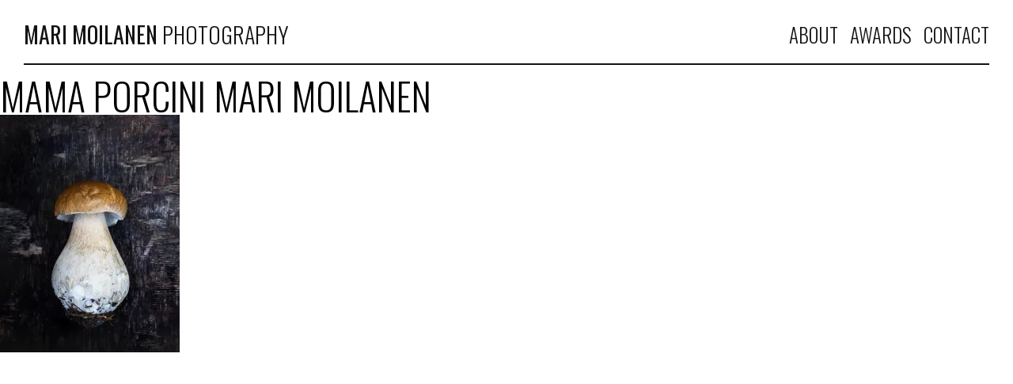

--- FILE ---
content_type: text/html; charset=UTF-8
request_url: https://www.marimoilanenphotography.com/mama-porcini-mari-moilanen/
body_size: 4579
content:
<!doctype html>
<html lang="en-US" class="no-js" ng-app="mariMoilanenImages">
	<head>

		<meta charset="UTF-8">

		  <title>Mama porcini Mari Moilanen</title>
  <meta property="og:title" content="Mama porcini Mari Moilanen" />
  <meta property="og:description" content="" />
  <meta property="og:image" content="https://i0.wp.com/www.marimoilanenphotography.com/wp-content/uploads/2018/02/Mama-porcini-Mari-Moilanen.jpg?resize=150%2C150&ssl=1" />
  
		<link href="//www.google-analytics.com" rel="dns-prefetch">
		<meta http-equiv="X-UA-Compatible" content="IE=edge,chrome=1">
		
		<script src="https://www.youtube.com/iframe_api"></script>

		<title>Mama porcini Mari Moilanen &#8211; Mari Moilanen Photography</title>
<meta name='robots' content='max-image-preview:large' />
<link rel='dns-prefetch' href='//secure.gravatar.com' />
<link rel='dns-prefetch' href='//s.w.org' />
<link rel='dns-prefetch' href='//v0.wordpress.com' />
<link rel='dns-prefetch' href='//i0.wp.com' />
<script type="text/javascript">
window._wpemojiSettings = {"baseUrl":"https:\/\/s.w.org\/images\/core\/emoji\/14.0.0\/72x72\/","ext":".png","svgUrl":"https:\/\/s.w.org\/images\/core\/emoji\/14.0.0\/svg\/","svgExt":".svg","source":{"concatemoji":"https:\/\/www.marimoilanenphotography.com\/wp-includes\/js\/wp-emoji-release.min.js?ver=6.0.3"}};
/*! This file is auto-generated */
!function(e,a,t){var n,r,o,i=a.createElement("canvas"),p=i.getContext&&i.getContext("2d");function s(e,t){var a=String.fromCharCode,e=(p.clearRect(0,0,i.width,i.height),p.fillText(a.apply(this,e),0,0),i.toDataURL());return p.clearRect(0,0,i.width,i.height),p.fillText(a.apply(this,t),0,0),e===i.toDataURL()}function c(e){var t=a.createElement("script");t.src=e,t.defer=t.type="text/javascript",a.getElementsByTagName("head")[0].appendChild(t)}for(o=Array("flag","emoji"),t.supports={everything:!0,everythingExceptFlag:!0},r=0;r<o.length;r++)t.supports[o[r]]=function(e){if(!p||!p.fillText)return!1;switch(p.textBaseline="top",p.font="600 32px Arial",e){case"flag":return s([127987,65039,8205,9895,65039],[127987,65039,8203,9895,65039])?!1:!s([55356,56826,55356,56819],[55356,56826,8203,55356,56819])&&!s([55356,57332,56128,56423,56128,56418,56128,56421,56128,56430,56128,56423,56128,56447],[55356,57332,8203,56128,56423,8203,56128,56418,8203,56128,56421,8203,56128,56430,8203,56128,56423,8203,56128,56447]);case"emoji":return!s([129777,127995,8205,129778,127999],[129777,127995,8203,129778,127999])}return!1}(o[r]),t.supports.everything=t.supports.everything&&t.supports[o[r]],"flag"!==o[r]&&(t.supports.everythingExceptFlag=t.supports.everythingExceptFlag&&t.supports[o[r]]);t.supports.everythingExceptFlag=t.supports.everythingExceptFlag&&!t.supports.flag,t.DOMReady=!1,t.readyCallback=function(){t.DOMReady=!0},t.supports.everything||(n=function(){t.readyCallback()},a.addEventListener?(a.addEventListener("DOMContentLoaded",n,!1),e.addEventListener("load",n,!1)):(e.attachEvent("onload",n),a.attachEvent("onreadystatechange",function(){"complete"===a.readyState&&t.readyCallback()})),(e=t.source||{}).concatemoji?c(e.concatemoji):e.wpemoji&&e.twemoji&&(c(e.twemoji),c(e.wpemoji)))}(window,document,window._wpemojiSettings);
</script>
<style type="text/css">
img.wp-smiley,
img.emoji {
	display: inline !important;
	border: none !important;
	box-shadow: none !important;
	height: 1em !important;
	width: 1em !important;
	margin: 0 0.07em !important;
	vertical-align: -0.1em !important;
	background: none !important;
	padding: 0 !important;
}
</style>
	<link rel='stylesheet' id='wp-block-library-css'  href='https://www.marimoilanenphotography.com/wp-includes/css/dist/block-library/style.min.css?ver=6.0.3' media='all' />
<style id='wp-block-library-inline-css' type='text/css'>
.has-text-align-justify{text-align:justify;}
</style>
<link rel='stylesheet' id='mediaelement-css'  href='https://www.marimoilanenphotography.com/wp-includes/js/mediaelement/mediaelementplayer-legacy.min.css?ver=4.2.16' media='all' />
<link rel='stylesheet' id='wp-mediaelement-css'  href='https://www.marimoilanenphotography.com/wp-includes/js/mediaelement/wp-mediaelement.min.css?ver=6.0.3' media='all' />
<style id='global-styles-inline-css' type='text/css'>
body{--wp--preset--color--black: #000000;--wp--preset--color--cyan-bluish-gray: #abb8c3;--wp--preset--color--white: #ffffff;--wp--preset--color--pale-pink: #f78da7;--wp--preset--color--vivid-red: #cf2e2e;--wp--preset--color--luminous-vivid-orange: #ff6900;--wp--preset--color--luminous-vivid-amber: #fcb900;--wp--preset--color--light-green-cyan: #7bdcb5;--wp--preset--color--vivid-green-cyan: #00d084;--wp--preset--color--pale-cyan-blue: #8ed1fc;--wp--preset--color--vivid-cyan-blue: #0693e3;--wp--preset--color--vivid-purple: #9b51e0;--wp--preset--gradient--vivid-cyan-blue-to-vivid-purple: linear-gradient(135deg,rgba(6,147,227,1) 0%,rgb(155,81,224) 100%);--wp--preset--gradient--light-green-cyan-to-vivid-green-cyan: linear-gradient(135deg,rgb(122,220,180) 0%,rgb(0,208,130) 100%);--wp--preset--gradient--luminous-vivid-amber-to-luminous-vivid-orange: linear-gradient(135deg,rgba(252,185,0,1) 0%,rgba(255,105,0,1) 100%);--wp--preset--gradient--luminous-vivid-orange-to-vivid-red: linear-gradient(135deg,rgba(255,105,0,1) 0%,rgb(207,46,46) 100%);--wp--preset--gradient--very-light-gray-to-cyan-bluish-gray: linear-gradient(135deg,rgb(238,238,238) 0%,rgb(169,184,195) 100%);--wp--preset--gradient--cool-to-warm-spectrum: linear-gradient(135deg,rgb(74,234,220) 0%,rgb(151,120,209) 20%,rgb(207,42,186) 40%,rgb(238,44,130) 60%,rgb(251,105,98) 80%,rgb(254,248,76) 100%);--wp--preset--gradient--blush-light-purple: linear-gradient(135deg,rgb(255,206,236) 0%,rgb(152,150,240) 100%);--wp--preset--gradient--blush-bordeaux: linear-gradient(135deg,rgb(254,205,165) 0%,rgb(254,45,45) 50%,rgb(107,0,62) 100%);--wp--preset--gradient--luminous-dusk: linear-gradient(135deg,rgb(255,203,112) 0%,rgb(199,81,192) 50%,rgb(65,88,208) 100%);--wp--preset--gradient--pale-ocean: linear-gradient(135deg,rgb(255,245,203) 0%,rgb(182,227,212) 50%,rgb(51,167,181) 100%);--wp--preset--gradient--electric-grass: linear-gradient(135deg,rgb(202,248,128) 0%,rgb(113,206,126) 100%);--wp--preset--gradient--midnight: linear-gradient(135deg,rgb(2,3,129) 0%,rgb(40,116,252) 100%);--wp--preset--duotone--dark-grayscale: url('#wp-duotone-dark-grayscale');--wp--preset--duotone--grayscale: url('#wp-duotone-grayscale');--wp--preset--duotone--purple-yellow: url('#wp-duotone-purple-yellow');--wp--preset--duotone--blue-red: url('#wp-duotone-blue-red');--wp--preset--duotone--midnight: url('#wp-duotone-midnight');--wp--preset--duotone--magenta-yellow: url('#wp-duotone-magenta-yellow');--wp--preset--duotone--purple-green: url('#wp-duotone-purple-green');--wp--preset--duotone--blue-orange: url('#wp-duotone-blue-orange');--wp--preset--font-size--small: 13px;--wp--preset--font-size--medium: 20px;--wp--preset--font-size--large: 36px;--wp--preset--font-size--x-large: 42px;}.has-black-color{color: var(--wp--preset--color--black) !important;}.has-cyan-bluish-gray-color{color: var(--wp--preset--color--cyan-bluish-gray) !important;}.has-white-color{color: var(--wp--preset--color--white) !important;}.has-pale-pink-color{color: var(--wp--preset--color--pale-pink) !important;}.has-vivid-red-color{color: var(--wp--preset--color--vivid-red) !important;}.has-luminous-vivid-orange-color{color: var(--wp--preset--color--luminous-vivid-orange) !important;}.has-luminous-vivid-amber-color{color: var(--wp--preset--color--luminous-vivid-amber) !important;}.has-light-green-cyan-color{color: var(--wp--preset--color--light-green-cyan) !important;}.has-vivid-green-cyan-color{color: var(--wp--preset--color--vivid-green-cyan) !important;}.has-pale-cyan-blue-color{color: var(--wp--preset--color--pale-cyan-blue) !important;}.has-vivid-cyan-blue-color{color: var(--wp--preset--color--vivid-cyan-blue) !important;}.has-vivid-purple-color{color: var(--wp--preset--color--vivid-purple) !important;}.has-black-background-color{background-color: var(--wp--preset--color--black) !important;}.has-cyan-bluish-gray-background-color{background-color: var(--wp--preset--color--cyan-bluish-gray) !important;}.has-white-background-color{background-color: var(--wp--preset--color--white) !important;}.has-pale-pink-background-color{background-color: var(--wp--preset--color--pale-pink) !important;}.has-vivid-red-background-color{background-color: var(--wp--preset--color--vivid-red) !important;}.has-luminous-vivid-orange-background-color{background-color: var(--wp--preset--color--luminous-vivid-orange) !important;}.has-luminous-vivid-amber-background-color{background-color: var(--wp--preset--color--luminous-vivid-amber) !important;}.has-light-green-cyan-background-color{background-color: var(--wp--preset--color--light-green-cyan) !important;}.has-vivid-green-cyan-background-color{background-color: var(--wp--preset--color--vivid-green-cyan) !important;}.has-pale-cyan-blue-background-color{background-color: var(--wp--preset--color--pale-cyan-blue) !important;}.has-vivid-cyan-blue-background-color{background-color: var(--wp--preset--color--vivid-cyan-blue) !important;}.has-vivid-purple-background-color{background-color: var(--wp--preset--color--vivid-purple) !important;}.has-black-border-color{border-color: var(--wp--preset--color--black) !important;}.has-cyan-bluish-gray-border-color{border-color: var(--wp--preset--color--cyan-bluish-gray) !important;}.has-white-border-color{border-color: var(--wp--preset--color--white) !important;}.has-pale-pink-border-color{border-color: var(--wp--preset--color--pale-pink) !important;}.has-vivid-red-border-color{border-color: var(--wp--preset--color--vivid-red) !important;}.has-luminous-vivid-orange-border-color{border-color: var(--wp--preset--color--luminous-vivid-orange) !important;}.has-luminous-vivid-amber-border-color{border-color: var(--wp--preset--color--luminous-vivid-amber) !important;}.has-light-green-cyan-border-color{border-color: var(--wp--preset--color--light-green-cyan) !important;}.has-vivid-green-cyan-border-color{border-color: var(--wp--preset--color--vivid-green-cyan) !important;}.has-pale-cyan-blue-border-color{border-color: var(--wp--preset--color--pale-cyan-blue) !important;}.has-vivid-cyan-blue-border-color{border-color: var(--wp--preset--color--vivid-cyan-blue) !important;}.has-vivid-purple-border-color{border-color: var(--wp--preset--color--vivid-purple) !important;}.has-vivid-cyan-blue-to-vivid-purple-gradient-background{background: var(--wp--preset--gradient--vivid-cyan-blue-to-vivid-purple) !important;}.has-light-green-cyan-to-vivid-green-cyan-gradient-background{background: var(--wp--preset--gradient--light-green-cyan-to-vivid-green-cyan) !important;}.has-luminous-vivid-amber-to-luminous-vivid-orange-gradient-background{background: var(--wp--preset--gradient--luminous-vivid-amber-to-luminous-vivid-orange) !important;}.has-luminous-vivid-orange-to-vivid-red-gradient-background{background: var(--wp--preset--gradient--luminous-vivid-orange-to-vivid-red) !important;}.has-very-light-gray-to-cyan-bluish-gray-gradient-background{background: var(--wp--preset--gradient--very-light-gray-to-cyan-bluish-gray) !important;}.has-cool-to-warm-spectrum-gradient-background{background: var(--wp--preset--gradient--cool-to-warm-spectrum) !important;}.has-blush-light-purple-gradient-background{background: var(--wp--preset--gradient--blush-light-purple) !important;}.has-blush-bordeaux-gradient-background{background: var(--wp--preset--gradient--blush-bordeaux) !important;}.has-luminous-dusk-gradient-background{background: var(--wp--preset--gradient--luminous-dusk) !important;}.has-pale-ocean-gradient-background{background: var(--wp--preset--gradient--pale-ocean) !important;}.has-electric-grass-gradient-background{background: var(--wp--preset--gradient--electric-grass) !important;}.has-midnight-gradient-background{background: var(--wp--preset--gradient--midnight) !important;}.has-small-font-size{font-size: var(--wp--preset--font-size--small) !important;}.has-medium-font-size{font-size: var(--wp--preset--font-size--medium) !important;}.has-large-font-size{font-size: var(--wp--preset--font-size--large) !important;}.has-x-large-font-size{font-size: var(--wp--preset--font-size--x-large) !important;}
</style>
<link rel='stylesheet' id='rl-styles-css'  href='https://www.marimoilanenphotography.com/wp-content/themes/mmp2016/built-assets/styles/main.min.css?ver=6.0.3' media='' />
<link rel='stylesheet' id='jetpack_css-css'  href='https://www.marimoilanenphotography.com/wp-content/plugins/jetpack/css/jetpack.css?ver=11.4' media='all' />
<script type='text/javascript' src='https://www.marimoilanenphotography.com/wp-includes/js/jquery/jquery.min.js?ver=3.6.0' id='jquery-core-js'></script>
<script type='text/javascript' src='https://www.marimoilanenphotography.com/wp-includes/js/jquery/jquery-migrate.min.js?ver=3.3.2' id='jquery-migrate-js'></script>
<link rel="https://api.w.org/" href="https://www.marimoilanenphotography.com/wp-json/" /><link rel="alternate" type="application/json" href="https://www.marimoilanenphotography.com/wp-json/wp/v2/media/855" /><link rel="alternate" type="application/json+oembed" href="https://www.marimoilanenphotography.com/wp-json/oembed/1.0/embed?url=https%3A%2F%2Fwww.marimoilanenphotography.com%2Fmama-porcini-mari-moilanen%2F" />
<link rel="alternate" type="text/xml+oembed" href="https://www.marimoilanenphotography.com/wp-json/oembed/1.0/embed?url=https%3A%2F%2Fwww.marimoilanenphotography.com%2Fmama-porcini-mari-moilanen%2F&#038;format=xml" />
<style>img#wpstats{display:none}</style>
	<link rel="alternate" type="application/rss+xml" title="Mari Moilanen Photography" href="https://www.marimoilanenphotography.com/feed/" /><style type="text/css">.recentcomments a{display:inline !important;padding:0 !important;margin:0 !important;}</style>
<!-- Jetpack Open Graph Tags -->
<meta property="og:type" content="article" />
<meta property="og:title" content="Mama porcini Mari Moilanen" />
<meta property="og:url" content="https://www.marimoilanenphotography.com/mama-porcini-mari-moilanen/" />
<meta property="og:description" content="Visit the post for more." />
<meta property="article:published_time" content="2018-02-02T17:30:52+00:00" />
<meta property="article:modified_time" content="2018-02-02T17:30:52+00:00" />
<meta property="og:site_name" content="Mari Moilanen Photography" />
<meta property="og:image" content="https://www.marimoilanenphotography.com/wp-content/uploads/2018/02/Mama-porcini-Mari-Moilanen.jpg" />
<meta property="og:image:alt" content="" />
<meta property="og:locale" content="en_US" />
<meta name="twitter:text:title" content="Mama porcini Mari Moilanen" />
<meta name="twitter:image" content="https://i0.wp.com/www.marimoilanenphotography.com/wp-content/uploads/2018/02/Mama-porcini-Mari-Moilanen.jpg?fit=908%2C1200&#038;ssl=1&#038;w=640" />
<meta name="twitter:card" content="summary_large_image" />
<meta name="twitter:description" content="Visit the post for more." />

<!-- End Jetpack Open Graph Tags -->

	</head>
	<body class="attachment attachment-template-default single single-attachment postid-855 attachmentid-855 attachment-jpeg mama-porcini-mari-moilanen" data-breakpoints>

		<div class="wrapper header">
			<div class="header__wrapper">
				<a href="https://www.marimoilanenphotography.com" class="header__logo">
					<strong>Mari Moilanen</strong> Photography
				</a>

				<a href="#" class="header__menu-toggle">
					<img src="https://www.marimoilanenphotography.com/wp-content/themes/mmp2016/built-assets/images/menu.svg" />
				</a>
				<nav role="navigation" class="header__menu main-menu-area">
					<div class="menu-main-menu-container"><ul id="menu-main-menu" class="menu"><li id="menu-item-119" class="menu-item menu-item-type-post_type menu-item-object-page menu-item-119"><a href="https://www.marimoilanenphotography.com/about/">About</a></li>
<li id="menu-item-10" class="menu-item menu-item-type-post_type menu-item-object-page menu-item-10"><a href="https://www.marimoilanenphotography.com/awards/">Awards</a></li>
<li id="menu-item-12" class="menu-item menu-item-type-post_type menu-item-object-page menu-item-12"><a href="https://www.marimoilanenphotography.com/contact/">Contact</a></li>
</ul></div>				</nav>
			</div>
		</div>


	
		<h1>Mama porcini Mari Moilanen</h1>
		<p class="attachment"><a href='https://i0.wp.com/www.marimoilanenphotography.com/wp-content/uploads/2018/02/Mama-porcini-Mari-Moilanen.jpg?ssl=1'><img width="227" height="300" src="https://i0.wp.com/www.marimoilanenphotography.com/wp-content/uploads/2018/02/Mama-porcini-Mari-Moilanen.jpg?fit=227%2C300&amp;ssl=1" class="attachment-medium size-medium" alt="" loading="lazy" srcset="https://i0.wp.com/www.marimoilanenphotography.com/wp-content/uploads/2018/02/Mama-porcini-Mari-Moilanen.jpg?w=1200&amp;ssl=1 1200w, https://i0.wp.com/www.marimoilanenphotography.com/wp-content/uploads/2018/02/Mama-porcini-Mari-Moilanen.jpg?resize=227%2C300&amp;ssl=1 227w, https://i0.wp.com/www.marimoilanenphotography.com/wp-content/uploads/2018/02/Mama-porcini-Mari-Moilanen.jpg?resize=768%2C1015&amp;ssl=1 768w, https://i0.wp.com/www.marimoilanenphotography.com/wp-content/uploads/2018/02/Mama-porcini-Mari-Moilanen.jpg?resize=775%2C1024&amp;ssl=1 775w" sizes="(max-width: 227px) 100vw, 227px" data-attachment-id="855" data-permalink="https://www.marimoilanenphotography.com/mama-porcini-mari-moilanen/" data-orig-file="https://i0.wp.com/www.marimoilanenphotography.com/wp-content/uploads/2018/02/Mama-porcini-Mari-Moilanen.jpg?fit=1200%2C1586&amp;ssl=1" data-orig-size="1200,1586" data-comments-opened="1" data-image-meta="{&quot;aperture&quot;:&quot;0&quot;,&quot;credit&quot;:&quot;&quot;,&quot;camera&quot;:&quot;&quot;,&quot;caption&quot;:&quot;&quot;,&quot;created_timestamp&quot;:&quot;1468531224&quot;,&quot;copyright&quot;:&quot;Mari Moilanen&quot;,&quot;focal_length&quot;:&quot;0&quot;,&quot;iso&quot;:&quot;0&quot;,&quot;shutter_speed&quot;:&quot;0&quot;,&quot;title&quot;:&quot;&quot;,&quot;orientation&quot;:&quot;0&quot;}" data-image-title="Mama porcini Mari Moilanen" data-image-description="" data-image-caption="" data-medium-file="https://i0.wp.com/www.marimoilanenphotography.com/wp-content/uploads/2018/02/Mama-porcini-Mari-Moilanen.jpg?fit=227%2C300&amp;ssl=1" data-large-file="https://i0.wp.com/www.marimoilanenphotography.com/wp-content/uploads/2018/02/Mama-porcini-Mari-Moilanen.jpg?fit=775%2C1024&amp;ssl=1" /></a></p>

	


		<script type='text/javascript' src='https://www.marimoilanenphotography.com/wp-content/plugins/jetpack/_inc/build/photon/photon.min.js?ver=20191001' id='jetpack-photon-js'></script>
<script type='text/javascript' id='rl-scripts-js-extra'>
/* <![CDATA[ */
var rlGlobals = {"assetsDirUrl":"https:\/\/www.marimoilanenphotography.com\/wp-content\/themes\/mmp2016\/built-assets","ajaxEndpointUrl":"https:\/\/www.marimoilanenphotography.com\/wp-admin\/admin-ajax.php","templateUrl":"https:\/\/www.marimoilanenphotography.com\/wp-content\/themes\/mmp2016","homeUrl":"https:\/\/www.marimoilanenphotography.com"};
/* ]]> */
</script>
<script type='text/javascript' src='https://www.marimoilanenphotography.com/wp-content/themes/mmp2016/built-assets/scripts/scripts.js?ver=6.0.3' id='rl-scripts-js'></script>
<script src='https://stats.wp.com/e-202604.js' defer></script>
<script>
	_stq = window._stq || [];
	_stq.push([ 'view', {v:'ext',j:'1:11.4',blog:'113455212',post:'855',tz:'0',srv:'www.marimoilanenphotography.com'} ]);
	_stq.push([ 'clickTrackerInit', '113455212', '855' ]);
</script>

		<!-- analytics -->
		<script>
		(function(i,s,o,g,r,a,m){i['GoogleAnalyticsObject']=r;i[r]=i[r]||function(){
		(i[r].q=i[r].q||[]).push(arguments)},i[r].l=1*new Date();a=s.createElement(o),
		m=s.getElementsByTagName(o)[0];a.async=1;a.src=g;m.parentNode.insertBefore(a,m)
		})(window,document,'script','https://www.google-analytics.com/analytics.js','ga');

		ga('create', 'UA-XXXXXXXX-XX', 'auto');
		ga('send', 'pageview');

		// if you need to add another account..
//		ga('create','UA-YYYYYYYY-YY','auto',{'name':'anotheraccount'});
//		ga('anotheraccount.send','pageview' );

		</script>

	</body>
</html>

<!-- Page generated by LiteSpeed Cache 5.2.1 on 2026-01-21 13:10:10 -->

--- FILE ---
content_type: text/css
request_url: https://www.marimoilanenphotography.com/wp-content/themes/mmp2016/built-assets/styles/main.min.css?ver=6.0.3
body_size: 1758
content:
@charset "UTF-8";@import url(https://fonts.googleapis.com/css?family=Oswald:400,300,700&subset=latin,latin-ext);.header__menu.active ul,article,aside,details,figcaption,figure,footer,header,hgroup,menu,nav,section{display:block}.filters a,.header__menu ul li a{text-decoration:none;transition:.3s all}.content,.grid__item,.header,.page__col,.page__col--full{box-sizing:border-box}.filters,.grid__loading,.single-image{text-align:center}[data-ng-click],[ng-click],[x-ng-click]{cursor:pointer}a,abbr,acronym,address,applet,article,aside,audio,b,big,blockquote,body,canvas,caption,center,cite,code,dd,del,details,dfn,div,dl,dt,em,embed,fieldset,figcaption,figure,footer,form,h1,h2,h3,h4,h5,h6,header,hgroup,html,i,iframe,img,ins,kbd,label,legend,li,mark,menu,nav,object,ol,output,p,pre,q,ruby,s,samp,section,small,span,strike,strong,sub,summary,sup,table,tbody,td,tfoot,th,thead,time,tr,tt,u,ul,var,video{margin:0;padding:0;border:0;font:inherit;vertical-align:baseline}body{line-height:1;font-family:Oswald,sans-serif}ol,ul{list-style:none}blockquote,q{quotes:none}blockquote:after,blockquote:before,q:after,q:before{content:'';content:none}table{border-collapse:collapse;border-spacing:0}body,html{height:100%}.wrapper{max-width:1600px;width:100%;margin:0 auto}.fade.ng-enter{transition:.5s ease-in all;opacity:0}.fade.ng-enter.ng-enter-active{opacity:1}.header{padding:30px 30px 15px;width:100%;position:relative}.header__wrapper{border-bottom:2px solid #131313;overflow:auto;min-height:50px}.header__logo{float:left;text-decoration:none;color:#131313;font-size:28px;font-weight:300;text-transform:uppercase}.header__logo:hover strong{color:#31b19b}.header__logo strong{font-weight:400;transition:.5s all}.filters a,.header__menu ul li a{font-weight:300;text-transform:uppercase}.header__menu-toggle img{height:28px;float:right}.header__menu{float:right;position:absolute;right:15px;top:73px}.header__menu ul{list-style:none;display:none}.header__menu ul li{float:right;clear:both;padding-top:1px;padding-left:15px;padding-bottom:15px}.header__menu ul li a{color:#131313;font-size:25px}.header__menu ul li a:hover{color:#31b19b}@media (min-width:900px){.header__menu-toggle{display:none}.header__menu{display:block;position:relative;float:right;top:auto;right:auto}.header__menu ul{list-style:none;display:block}.header__menu ul li{float:left;clear:none;padding-top:1px;padding-left:15px}}.content{padding:30px 15px 15px;width:100%;position:relative;height:88%}.content__wrapper{height:100%}.filters{padding:0 0 22.5px}.filters a{color:#131313;font-size:22px;padding:0 15px}.filters a.active,.filters a:hover{color:#31b19b}.grid__item{transition:.3s all}.grid__item-wrapper{padding:15px}.grid__item-wrapper .grid__item-content{background:#131313;position:relative;overflow:hidden}.grid__item-wrapper .grid__item-content img{max-width:100%;transition:.5s all;-webkit-backface-visibility:hidden;-webkit-transform:translateZ(0) scale(1,1);vertical-align:top}.grid__item-wrapper .grid__item-content .center{position:absolute;top:50%;left:50%;transition:.5s all;transform:translate(-50%,-50%);padding:7.5px;opacity:0;border:2px solid #FFF;-webkit-backface-visibility:hidden;color:#FFF;font-size:20px;letter-spacing:1px;font-weight:300;text-transform:uppercase}.grid__item-wrapper .grid__item-content .play{opacity:.8!important;border:0!important;width:50px;height:50px}.grid__item-wrapper .grid__item-content .play img{width:100%}.grid__item-wrapper .grid__item-content a:hover img{opacity:.7;-webkit-transform:scale(1.1);-moz-transform:scale(1.1);-ms-transform:scale(1.1);-o-transform:scale(1.1);transform:scale(1.1)}.grid__item-wrapper .grid__item-content a:hover .center{opacity:1;padding:15px}.grid__item-wrapper .grid__item-content a:hover .play{opacity:0!important}.grid__loading img{width:100px;margin-top:200px}.grid__contents{opacity:0;transition:.5s all}.grid__contents.loaded{opacity:1}.grid__load-more-container{width:100%}.grid__load-more-container a{padding:15px;border:2px solid #131313;text-transform:uppercase;font-size:20px;display:block;margin:15px auto;width:150px;text-align:center;transition:.3s all}.grid__load-more-container a:hover{background:#131313;color:#FFF}.single-image__back,.single-image__details,.single-image__full-screen{font-size:22px;transition:.3s all;background:rgba(255,255,255,.7);text-transform:uppercase;font-weight:300;text-decoration:none}@media (min-width:768px){.grid__item{box-sizing:border-box;width:50%;float:left}.grid__item.grid__item--double{width:100%}}@media (min-width:1024px){.grid__item{box-sizing:border-box;width:33.3333%;float:left}.grid__item.grid__item--double{width:66.6666%}}.single-image{position:relative;height:100%}.single-image__back{position:absolute;left:5%;padding:15px;width:100%;color:#131313}.single-image__back.active,.single-image__back:hover{color:#31b19b}.single-image__back.fixed{position:fixed;top:0;padding:15px}.single-image__full-screen{padding:0 15px;display:none;position:absolute;right:5%;color:#131313}.single-image__full-screen.active,.single-image__full-screen:hover{color:#31b19b}.single-image__full-screen.fixed{position:fixed;top:0;padding:15px}.single-image__details{position:absolute;left:5%;bottom:0;padding:7.5px;color:#131313}.single-image__details a{color:#131313;font-weight:300;text-transform:none;text-decoration:none}.single-image__description{position:absolute;left:50%;transform:translateX(-50%);max-width:70%;min-width:50%;bottom:-5px;padding:15px;color:#131313;font-size:18px;transition:.3s all;background:#FFF;font-weight:300;text-transform:uppercase;text-decoration:none}.single-image__image-close,.single-image__share{padding:7.5px;color:#393939;font-size:22px;text-decoration:none;transition:.3s all;text-transform:uppercase;font-weight:300}.single-image__share{position:absolute;right:5%;bottom:0;background:rgba(255,255,255,.7)}.single-image__image{max-width:100%;width:60%;height:100%;position:absolute;left:50%;top:50%;transform:translate(-50%,-50%);overflow:hidden}.single-image__image figure{display:block;position:relative;height:100%}.single-image__image figure iframe,.single-image__image figure img{max-height:100%;max-width:100%;display:inline;position:absolute;transform:translate(-50%,-50%);top:50%}.single-image__image figure:hover .single-image__pin-image{display:block}.single-image__image.maxed{position:fixed;left:0;top:0;width:100%;height:100%;transform:translate(0,0);background:#fff;z-index:9999}.single-image__left img,.single-image__right img{width:40px}.single-image__image.maxed img{margin:auto}.single-image__image-close{position:fixed;right:1%;top:1%;background:rgba(255,255,255,.7);z-index:10000}.single-image__pin-image{position:absolute;left:15px;z-index:999;top:15px;display:none}.single-image__left,.single-image__right{top:50%;transform:translateY(-50%);background:rgba(255,255,255,.5);transition:.3s all}.single-image__left{position:absolute;left:5%;padding:15px 7.5px 15px 15px}.single-image__left:hover{left:4.5%}.single-image__left.maxed{position:fixed;z-index:10000;left:0}.single-image__right{position:absolute;right:5%;padding:15px 15px 15px 7.5px}.single-image__details-cat,.single-image__details-label,.single-image__share-label,.single-image__share-link{float:left;display:block;padding:0 5px}.single-image__right:hover{right:4.5%}.single-image__right.maxed{position:fixed;z-index:10000;right:0}.single-image__share-link{transition:.3s all}.single-image__share-link img{height:23px}.single-image__share-link:hover{opacity:.8}@media (min-width:600px){.single-image__back{width:auto;padding-top:0}.single-image__left img,.single-image__right img{width:50px}}.page__content{margin:0 auto}.page__col--full{padding:15px 30px 30px}.page__col{padding:0 30px}h1{font-size:48px;font-weight:300;text-transform:uppercase}p{font-weight:300;font-size:20px;line-height:1.35;letter-spacing:.25px;margin-bottom:20px}@media (min-width:900px){.single-image__left img,.single-image__right img{width:60px}.single-image__full-screen{display:inline}.page__col,.page__col--full{padding:15px 30px}.page__col{width:50%;float:left}}@media (min-width:1180px){.page__content{width:70%}}
/*# sourceMappingURL=main.min.css.map */

--- FILE ---
content_type: image/svg+xml
request_url: https://www.marimoilanenphotography.com/wp-content/themes/mmp2016/built-assets/images/menu.svg
body_size: -8
content:
<svg xmlns="http://www.w3.org/2000/svg" viewBox="0 0 302 302" width="512" height="512" enable-background="new 0 0 302 302"><g fill="#131313"><path d="M0 36h302v30H0zM0 236h302v30H0zM0 136h302v30H0z"/></g></svg>

--- FILE ---
content_type: application/javascript
request_url: https://www.marimoilanenphotography.com/wp-content/themes/mmp2016/built-assets/scripts/scripts.js?ver=6.0.3
body_size: 105140
content:
!function(window,document,undefined){"use strict";function minErr(module,ErrorConstructor){return ErrorConstructor=ErrorConstructor||Error,function(){var message,i,code=arguments[0],prefix="["+(module?module+":":"")+code+"] ",template=arguments[1],templateArgs=arguments;for(message=prefix+template.replace(/\{\d+\}/g,function(match){var index=+match.slice(1,-1);return index+2<templateArgs.length?toDebugString(templateArgs[index+2]):match}),message=message+"\nhttp://errors.angularjs.org/1.3.20/"+(module?module+"/":"")+code,i=2;i<arguments.length;i++)message=message+(2==i?"?":"&")+"p"+(i-2)+"="+encodeURIComponent(toDebugString(arguments[i]));return new ErrorConstructor(message)}}function isArrayLike(obj){if(null==obj||isWindow(obj))return!1;var length="length"in Object(obj)&&obj.length;return obj.nodeType===NODE_TYPE_ELEMENT&&length?!0:isString(obj)||isArray(obj)||0===length||"number"==typeof length&&length>0&&length-1 in obj}function forEach(obj,iterator,context){var key,length;if(obj)if(isFunction(obj))for(key in obj)"prototype"==key||"length"==key||"name"==key||obj.hasOwnProperty&&!obj.hasOwnProperty(key)||iterator.call(context,obj[key],key,obj);else if(isArray(obj)||isArrayLike(obj)){var isPrimitive="object"!=typeof obj;for(key=0,length=obj.length;length>key;key++)(isPrimitive||key in obj)&&iterator.call(context,obj[key],key,obj)}else if(obj.forEach&&obj.forEach!==forEach)obj.forEach(iterator,context,obj);else for(key in obj)obj.hasOwnProperty(key)&&iterator.call(context,obj[key],key,obj);return obj}function sortedKeys(obj){return Object.keys(obj).sort()}function forEachSorted(obj,iterator,context){for(var keys=sortedKeys(obj),i=0;i<keys.length;i++)iterator.call(context,obj[keys[i]],keys[i]);return keys}function reverseParams(iteratorFn){return function(value,key){iteratorFn(key,value)}}function nextUid(){return++uid}function setHashKey(obj,h){h?obj.$$hashKey=h:delete obj.$$hashKey}function extend(dst){for(var h=dst.$$hashKey,i=1,ii=arguments.length;ii>i;i++){var obj=arguments[i];if(obj)for(var keys=Object.keys(obj),j=0,jj=keys.length;jj>j;j++){var key=keys[j];dst[key]=obj[key]}}return setHashKey(dst,h),dst}function int(str){return parseInt(str,10)}function inherit(parent,extra){return extend(Object.create(parent),extra)}function noop(){}function identity($){return $}function valueFn(value){return function(){return value}}function isUndefined(value){return"undefined"==typeof value}function isDefined(value){return"undefined"!=typeof value}function isObject(value){return null!==value&&"object"==typeof value}function isString(value){return"string"==typeof value}function isNumber(value){return"number"==typeof value}function isDate(value){return"[object Date]"===toString.call(value)}function isFunction(value){return"function"==typeof value}function isRegExp(value){return"[object RegExp]"===toString.call(value)}function isWindow(obj){return obj&&obj.window===obj}function isScope(obj){return obj&&obj.$evalAsync&&obj.$watch}function isFile(obj){return"[object File]"===toString.call(obj)}function isFormData(obj){return"[object FormData]"===toString.call(obj)}function isBlob(obj){return"[object Blob]"===toString.call(obj)}function isBoolean(value){return"boolean"==typeof value}function isPromiseLike(obj){return obj&&isFunction(obj.then)}function isElement(node){return!(!node||!(node.nodeName||node.prop&&node.attr&&node.find))}function makeMap(str){var i,obj={},items=str.split(",");for(i=0;i<items.length;i++)obj[items[i]]=!0;return obj}function nodeName_(element){return lowercase(element.nodeName||element[0]&&element[0].nodeName)}function arrayRemove(array,value){var index=array.indexOf(value);return index>=0&&array.splice(index,1),value}function copy(source,destination,stackSource,stackDest){if(isWindow(source)||isScope(source))throw ngMinErr("cpws","Can't copy! Making copies of Window or Scope instances is not supported.");if(destination){if(source===destination)throw ngMinErr("cpi","Can't copy! Source and destination are identical.");if(stackSource=stackSource||[],stackDest=stackDest||[],isObject(source)){var index=stackSource.indexOf(source);if(-1!==index)return stackDest[index];stackSource.push(source),stackDest.push(destination)}var result;if(isArray(source)){destination.length=0;for(var i=0;i<source.length;i++)result=copy(source[i],null,stackSource,stackDest),isObject(source[i])&&(stackSource.push(source[i]),stackDest.push(result)),destination.push(result)}else{var h=destination.$$hashKey;isArray(destination)?destination.length=0:forEach(destination,function(value,key){delete destination[key]});for(var key in source)source.hasOwnProperty(key)&&(result=copy(source[key],null,stackSource,stackDest),isObject(source[key])&&(stackSource.push(source[key]),stackDest.push(result)),destination[key]=result);setHashKey(destination,h)}}else if(destination=source,source)if(isArray(source))destination=copy(source,[],stackSource,stackDest);else if(isDate(source))destination=new Date(source.getTime());else if(isRegExp(source))destination=new RegExp(source.source,source.toString().match(/[^\/]*$/)[0]),destination.lastIndex=source.lastIndex;else if(isObject(source)){var emptyObject=Object.create(Object.getPrototypeOf(source));destination=copy(source,emptyObject,stackSource,stackDest)}return destination}function shallowCopy(src,dst){if(isArray(src)){dst=dst||[];for(var i=0,ii=src.length;ii>i;i++)dst[i]=src[i]}else if(isObject(src)){dst=dst||{};for(var key in src)"$"===key.charAt(0)&&"$"===key.charAt(1)||(dst[key]=src[key])}return dst||src}function equals(o1,o2){if(o1===o2)return!0;if(null===o1||null===o2)return!1;if(o1!==o1&&o2!==o2)return!0;var length,key,keySet,t1=typeof o1,t2=typeof o2;if(t1==t2&&"object"==t1){if(!isArray(o1)){if(isDate(o1))return isDate(o2)?equals(o1.getTime(),o2.getTime()):!1;if(isRegExp(o1))return isRegExp(o2)?o1.toString()==o2.toString():!1;if(isScope(o1)||isScope(o2)||isWindow(o1)||isWindow(o2)||isArray(o2)||isDate(o2)||isRegExp(o2))return!1;keySet={};for(key in o1)if("$"!==key.charAt(0)&&!isFunction(o1[key])){if(!equals(o1[key],o2[key]))return!1;keySet[key]=!0}for(key in o2)if(!keySet.hasOwnProperty(key)&&"$"!==key.charAt(0)&&o2[key]!==undefined&&!isFunction(o2[key]))return!1;return!0}if(!isArray(o2))return!1;if((length=o1.length)==o2.length){for(key=0;length>key;key++)if(!equals(o1[key],o2[key]))return!1;return!0}}return!1}function concat(array1,array2,index){return array1.concat(slice.call(array2,index))}function sliceArgs(args,startIndex){return slice.call(args,startIndex||0)}function bind(self,fn){var curryArgs=arguments.length>2?sliceArgs(arguments,2):[];return!isFunction(fn)||fn instanceof RegExp?fn:curryArgs.length?function(){return arguments.length?fn.apply(self,concat(curryArgs,arguments,0)):fn.apply(self,curryArgs)}:function(){return arguments.length?fn.apply(self,arguments):fn.call(self)}}function toJsonReplacer(key,value){var val=value;return"string"==typeof key&&"$"===key.charAt(0)&&"$"===key.charAt(1)?val=undefined:isWindow(value)?val="$WINDOW":value&&document===value?val="$DOCUMENT":isScope(value)&&(val="$SCOPE"),val}function toJson(obj,pretty){return"undefined"==typeof obj?undefined:(isNumber(pretty)||(pretty=pretty?2:null),JSON.stringify(obj,toJsonReplacer,pretty))}function fromJson(json){return isString(json)?JSON.parse(json):json}function startingTag(element){element=jqLite(element).clone();try{element.empty()}catch(e){}var elemHtml=jqLite("<div>").append(element).html();try{return element[0].nodeType===NODE_TYPE_TEXT?lowercase(elemHtml):elemHtml.match(/^(<[^>]+>)/)[1].replace(/^<([\w\-]+)/,function(match,nodeName){return"<"+lowercase(nodeName)})}catch(e){return lowercase(elemHtml)}}function tryDecodeURIComponent(value){try{return decodeURIComponent(value)}catch(e){}}function parseKeyValue(keyValue){var key_value,key,obj={};return forEach((keyValue||"").split("&"),function(keyValue){if(keyValue&&(key_value=keyValue.replace(/\+/g,"%20").split("="),key=tryDecodeURIComponent(key_value[0]),isDefined(key))){var val=isDefined(key_value[1])?tryDecodeURIComponent(key_value[1]):!0;hasOwnProperty.call(obj,key)?isArray(obj[key])?obj[key].push(val):obj[key]=[obj[key],val]:obj[key]=val}}),obj}function toKeyValue(obj){var parts=[];return forEach(obj,function(value,key){isArray(value)?forEach(value,function(arrayValue){parts.push(encodeUriQuery(key,!0)+(arrayValue===!0?"":"="+encodeUriQuery(arrayValue,!0)))}):parts.push(encodeUriQuery(key,!0)+(value===!0?"":"="+encodeUriQuery(value,!0)))}),parts.length?parts.join("&"):""}function encodeUriSegment(val){return encodeUriQuery(val,!0).replace(/%26/gi,"&").replace(/%3D/gi,"=").replace(/%2B/gi,"+")}function encodeUriQuery(val,pctEncodeSpaces){return encodeURIComponent(val).replace(/%40/gi,"@").replace(/%3A/gi,":").replace(/%24/g,"$").replace(/%2C/gi,",").replace(/%3B/gi,";").replace(/%20/g,pctEncodeSpaces?"%20":"+")}function getNgAttribute(element,ngAttr){var attr,i,ii=ngAttrPrefixes.length;for(element=jqLite(element),i=0;ii>i;++i)if(attr=ngAttrPrefixes[i]+ngAttr,isString(attr=element.attr(attr)))return attr;return null}function angularInit(element,bootstrap){var appElement,module,config={};forEach(ngAttrPrefixes,function(prefix){var name=prefix+"app";!appElement&&element.hasAttribute&&element.hasAttribute(name)&&(appElement=element,module=element.getAttribute(name))}),forEach(ngAttrPrefixes,function(prefix){var candidate,name=prefix+"app";!appElement&&(candidate=element.querySelector("["+name.replace(":","\\:")+"]"))&&(appElement=candidate,module=candidate.getAttribute(name))}),appElement&&(config.strictDi=null!==getNgAttribute(appElement,"strict-di"),bootstrap(appElement,module?[module]:[],config))}function bootstrap(element,modules,config){isObject(config)||(config={});var defaultConfig={strictDi:!1};config=extend(defaultConfig,config);var doBootstrap=function(){if(element=jqLite(element),element.injector()){var tag=element[0]===document?"document":startingTag(element);throw ngMinErr("btstrpd","App Already Bootstrapped with this Element '{0}'",tag.replace(/</,"&lt;").replace(/>/,"&gt;"))}modules=modules||[],modules.unshift(["$provide",function($provide){$provide.value("$rootElement",element)}]),config.debugInfoEnabled&&modules.push(["$compileProvider",function($compileProvider){$compileProvider.debugInfoEnabled(!0)}]),modules.unshift("ng");var injector=createInjector(modules,config.strictDi);return injector.invoke(["$rootScope","$rootElement","$compile","$injector",function(scope,element,compile,injector){scope.$apply(function(){element.data("$injector",injector),compile(element)(scope)})}]),injector},NG_ENABLE_DEBUG_INFO=/^NG_ENABLE_DEBUG_INFO!/,NG_DEFER_BOOTSTRAP=/^NG_DEFER_BOOTSTRAP!/;return window&&NG_ENABLE_DEBUG_INFO.test(window.name)&&(config.debugInfoEnabled=!0,window.name=window.name.replace(NG_ENABLE_DEBUG_INFO,"")),window&&!NG_DEFER_BOOTSTRAP.test(window.name)?doBootstrap():(window.name=window.name.replace(NG_DEFER_BOOTSTRAP,""),angular.resumeBootstrap=function(extraModules){return forEach(extraModules,function(module){modules.push(module)}),doBootstrap()},void(isFunction(angular.resumeDeferredBootstrap)&&angular.resumeDeferredBootstrap()))}function reloadWithDebugInfo(){window.name="NG_ENABLE_DEBUG_INFO!"+window.name,window.location.reload()}function getTestability(rootElement){var injector=angular.element(rootElement).injector();if(!injector)throw ngMinErr("test","no injector found for element argument to getTestability");return injector.get("$$testability")}function snake_case(name,separator){return separator=separator||"_",name.replace(SNAKE_CASE_REGEXP,function(letter,pos){return(pos?separator:"")+letter.toLowerCase()})}function bindJQuery(){var originalCleanData;bindJQueryFired||(jQuery=window.jQuery,jQuery&&jQuery.fn.on?(jqLite=jQuery,extend(jQuery.fn,{scope:JQLitePrototype.scope,isolateScope:JQLitePrototype.isolateScope,controller:JQLitePrototype.controller,injector:JQLitePrototype.injector,inheritedData:JQLitePrototype.inheritedData}),originalCleanData=jQuery.cleanData,jQuery.cleanData=function(elems){var events;if(skipDestroyOnNextJQueryCleanData)skipDestroyOnNextJQueryCleanData=!1;else for(var elem,i=0;null!=(elem=elems[i]);i++)events=jQuery._data(elem,"events"),events&&events.$destroy&&jQuery(elem).triggerHandler("$destroy");originalCleanData(elems)}):jqLite=JQLite,angular.element=jqLite,bindJQueryFired=!0)}function assertArg(arg,name,reason){if(!arg)throw ngMinErr("areq","Argument '{0}' is {1}",name||"?",reason||"required");return arg}function assertArgFn(arg,name,acceptArrayAnnotation){return acceptArrayAnnotation&&isArray(arg)&&(arg=arg[arg.length-1]),assertArg(isFunction(arg),name,"not a function, got "+(arg&&"object"==typeof arg?arg.constructor.name||"Object":typeof arg)),arg}function assertNotHasOwnProperty(name,context){if("hasOwnProperty"===name)throw ngMinErr("badname","hasOwnProperty is not a valid {0} name",context)}function getter(obj,path,bindFnToScope){if(!path)return obj;for(var key,keys=path.split("."),lastInstance=obj,len=keys.length,i=0;len>i;i++)key=keys[i],obj&&(obj=(lastInstance=obj)[key]);return!bindFnToScope&&isFunction(obj)?bind(lastInstance,obj):obj}function getBlockNodes(nodes){var node=nodes[0],endNode=nodes[nodes.length-1],blockNodes=[node];do{if(node=node.nextSibling,!node)break;blockNodes.push(node)}while(node!==endNode);return jqLite(blockNodes)}function createMap(){return Object.create(null)}function setupModuleLoader(window){function ensure(obj,name,factory){return obj[name]||(obj[name]=factory())}var $injectorMinErr=minErr("$injector"),ngMinErr=minErr("ng"),angular=ensure(window,"angular",Object);return angular.$$minErr=angular.$$minErr||minErr,ensure(angular,"module",function(){var modules={};return function(name,requires,configFn){var assertNotHasOwnProperty=function(name,context){if("hasOwnProperty"===name)throw ngMinErr("badname","hasOwnProperty is not a valid {0} name",context)};return assertNotHasOwnProperty(name,"module"),requires&&modules.hasOwnProperty(name)&&(modules[name]=null),ensure(modules,name,function(){function invokeLater(provider,method,insertMethod,queue){return queue||(queue=invokeQueue),function(){return queue[insertMethod||"push"]([provider,method,arguments]),moduleInstance}}if(!requires)throw $injectorMinErr("nomod","Module '{0}' is not available! You either misspelled the module name or forgot to load it. If registering a module ensure that you specify the dependencies as the second argument.",name);var invokeQueue=[],configBlocks=[],runBlocks=[],config=invokeLater("$injector","invoke","push",configBlocks),moduleInstance={_invokeQueue:invokeQueue,_configBlocks:configBlocks,_runBlocks:runBlocks,requires:requires,name:name,provider:invokeLater("$provide","provider"),factory:invokeLater("$provide","factory"),service:invokeLater("$provide","service"),value:invokeLater("$provide","value"),constant:invokeLater("$provide","constant","unshift"),animation:invokeLater("$animateProvider","register"),filter:invokeLater("$filterProvider","register"),controller:invokeLater("$controllerProvider","register"),directive:invokeLater("$compileProvider","directive"),config:config,run:function(block){return runBlocks.push(block),this}};return configFn&&config(configFn),moduleInstance})}})}function serializeObject(obj){var seen=[];return JSON.stringify(obj,function(key,val){if(val=toJsonReplacer(key,val),isObject(val)){if(seen.indexOf(val)>=0)return"<<already seen>>";seen.push(val)}return val})}function toDebugString(obj){return"function"==typeof obj?obj.toString().replace(/ \{[\s\S]*$/,""):"undefined"==typeof obj?"undefined":"string"!=typeof obj?serializeObject(obj):obj}function publishExternalAPI(angular){extend(angular,{bootstrap:bootstrap,copy:copy,extend:extend,equals:equals,element:jqLite,forEach:forEach,injector:createInjector,noop:noop,bind:bind,toJson:toJson,fromJson:fromJson,identity:identity,isUndefined:isUndefined,isDefined:isDefined,isString:isString,isFunction:isFunction,isObject:isObject,isNumber:isNumber,isElement:isElement,isArray:isArray,version:version,isDate:isDate,lowercase:lowercase,uppercase:uppercase,callbacks:{counter:0},getTestability:getTestability,$$minErr:minErr,$$csp:csp,reloadWithDebugInfo:reloadWithDebugInfo}),angularModule=setupModuleLoader(window);try{angularModule("ngLocale")}catch(e){angularModule("ngLocale",[]).provider("$locale",$LocaleProvider)}angularModule("ng",["ngLocale"],["$provide",function($provide){$provide.provider({$$sanitizeUri:$$SanitizeUriProvider}),$provide.provider("$compile",$CompileProvider).directive({a:htmlAnchorDirective,input:inputDirective,textarea:inputDirective,form:formDirective,script:scriptDirective,select:selectDirective,style:styleDirective,option:optionDirective,ngBind:ngBindDirective,ngBindHtml:ngBindHtmlDirective,ngBindTemplate:ngBindTemplateDirective,ngClass:ngClassDirective,ngClassEven:ngClassEvenDirective,ngClassOdd:ngClassOddDirective,ngCloak:ngCloakDirective,ngController:ngControllerDirective,ngForm:ngFormDirective,ngHide:ngHideDirective,ngIf:ngIfDirective,ngInclude:ngIncludeDirective,ngInit:ngInitDirective,ngNonBindable:ngNonBindableDirective,ngPluralize:ngPluralizeDirective,ngRepeat:ngRepeatDirective,ngShow:ngShowDirective,ngStyle:ngStyleDirective,ngSwitch:ngSwitchDirective,ngSwitchWhen:ngSwitchWhenDirective,ngSwitchDefault:ngSwitchDefaultDirective,ngOptions:ngOptionsDirective,ngTransclude:ngTranscludeDirective,ngModel:ngModelDirective,ngList:ngListDirective,ngChange:ngChangeDirective,pattern:patternDirective,ngPattern:patternDirective,required:requiredDirective,ngRequired:requiredDirective,minlength:minlengthDirective,ngMinlength:minlengthDirective,maxlength:maxlengthDirective,ngMaxlength:maxlengthDirective,ngValue:ngValueDirective,ngModelOptions:ngModelOptionsDirective}).directive({ngInclude:ngIncludeFillContentDirective}).directive(ngAttributeAliasDirectives).directive(ngEventDirectives),$provide.provider({$anchorScroll:$AnchorScrollProvider,$animate:$AnimateProvider,$browser:$BrowserProvider,$cacheFactory:$CacheFactoryProvider,$controller:$ControllerProvider,$document:$DocumentProvider,$exceptionHandler:$ExceptionHandlerProvider,$filter:$FilterProvider,$interpolate:$InterpolateProvider,$interval:$IntervalProvider,$http:$HttpProvider,$httpBackend:$HttpBackendProvider,$location:$LocationProvider,$log:$LogProvider,$parse:$ParseProvider,$rootScope:$RootScopeProvider,$q:$QProvider,$$q:$$QProvider,$sce:$SceProvider,$sceDelegate:$SceDelegateProvider,$sniffer:$SnifferProvider,$templateCache:$TemplateCacheProvider,$templateRequest:$TemplateRequestProvider,$$testability:$$TestabilityProvider,$timeout:$TimeoutProvider,$window:$WindowProvider,$$rAF:$$RAFProvider,$$asyncCallback:$$AsyncCallbackProvider,$$jqLite:$$jqLiteProvider})}])}function jqNextId(){return++jqId}function camelCase(name){return name.replace(SPECIAL_CHARS_REGEXP,function(_,separator,letter,offset){return offset?letter.toUpperCase():letter}).replace(MOZ_HACK_REGEXP,"Moz$1")}function jqLiteIsTextNode(html){return!HTML_REGEXP.test(html)}function jqLiteAcceptsData(node){var nodeType=node.nodeType;return nodeType===NODE_TYPE_ELEMENT||!nodeType||nodeType===NODE_TYPE_DOCUMENT}function jqLiteBuildFragment(html,context){var tmp,tag,wrap,i,fragment=context.createDocumentFragment(),nodes=[];if(jqLiteIsTextNode(html))nodes.push(context.createTextNode(html));else{for(tmp=tmp||fragment.appendChild(context.createElement("div")),tag=(TAG_NAME_REGEXP.exec(html)||["",""])[1].toLowerCase(),wrap=wrapMap[tag]||wrapMap._default,tmp.innerHTML=wrap[1]+html.replace(XHTML_TAG_REGEXP,"<$1></$2>")+wrap[2],i=wrap[0];i--;)tmp=tmp.lastChild;nodes=concat(nodes,tmp.childNodes),tmp=fragment.firstChild,tmp.textContent=""}return fragment.textContent="",fragment.innerHTML="",forEach(nodes,function(node){fragment.appendChild(node)}),fragment}function jqLiteParseHTML(html,context){context=context||document;var parsed;return(parsed=SINGLE_TAG_REGEXP.exec(html))?[context.createElement(parsed[1])]:(parsed=jqLiteBuildFragment(html,context))?parsed.childNodes:[]}function JQLite(element){if(element instanceof JQLite)return element;var argIsString;if(isString(element)&&(element=trim(element),argIsString=!0),!(this instanceof JQLite)){if(argIsString&&"<"!=element.charAt(0))throw jqLiteMinErr("nosel","Looking up elements via selectors is not supported by jqLite! See: http://docs.angularjs.org/api/angular.element");return new JQLite(element)}argIsString?jqLiteAddNodes(this,jqLiteParseHTML(element)):jqLiteAddNodes(this,element)}function jqLiteClone(element){return element.cloneNode(!0)}function jqLiteDealoc(element,onlyDescendants){if(onlyDescendants||jqLiteRemoveData(element),element.querySelectorAll)for(var descendants=element.querySelectorAll("*"),i=0,l=descendants.length;l>i;i++)jqLiteRemoveData(descendants[i])}function jqLiteOff(element,type,fn,unsupported){if(isDefined(unsupported))throw jqLiteMinErr("offargs","jqLite#off() does not support the `selector` argument");var expandoStore=jqLiteExpandoStore(element),events=expandoStore&&expandoStore.events,handle=expandoStore&&expandoStore.handle;if(handle)if(type)forEach(type.split(" "),function(type){if(isDefined(fn)){var listenerFns=events[type];if(arrayRemove(listenerFns||[],fn),listenerFns&&listenerFns.length>0)return}removeEventListenerFn(element,type,handle),delete events[type]});else for(type in events)"$destroy"!==type&&removeEventListenerFn(element,type,handle),delete events[type]}function jqLiteRemoveData(element,name){var expandoId=element.ng339,expandoStore=expandoId&&jqCache[expandoId];if(expandoStore){if(name)return void delete expandoStore.data[name];expandoStore.handle&&(expandoStore.events.$destroy&&expandoStore.handle({},"$destroy"),jqLiteOff(element)),delete jqCache[expandoId],element.ng339=undefined}}function jqLiteExpandoStore(element,createIfNecessary){var expandoId=element.ng339,expandoStore=expandoId&&jqCache[expandoId];return createIfNecessary&&!expandoStore&&(element.ng339=expandoId=jqNextId(),expandoStore=jqCache[expandoId]={events:{},data:{},handle:undefined}),expandoStore}function jqLiteData(element,key,value){if(jqLiteAcceptsData(element)){var isSimpleSetter=isDefined(value),isSimpleGetter=!isSimpleSetter&&key&&!isObject(key),massGetter=!key,expandoStore=jqLiteExpandoStore(element,!isSimpleGetter),data=expandoStore&&expandoStore.data;if(isSimpleSetter)data[key]=value;else{if(massGetter)return data;if(isSimpleGetter)return data&&data[key];extend(data,key)}}}function jqLiteHasClass(element,selector){return element.getAttribute?(" "+(element.getAttribute("class")||"")+" ").replace(/[\n\t]/g," ").indexOf(" "+selector+" ")>-1:!1}function jqLiteRemoveClass(element,cssClasses){cssClasses&&element.setAttribute&&forEach(cssClasses.split(" "),function(cssClass){element.setAttribute("class",trim((" "+(element.getAttribute("class")||"")+" ").replace(/[\n\t]/g," ").replace(" "+trim(cssClass)+" "," ")))})}function jqLiteAddClass(element,cssClasses){if(cssClasses&&element.setAttribute){var existingClasses=(" "+(element.getAttribute("class")||"")+" ").replace(/[\n\t]/g," ");forEach(cssClasses.split(" "),function(cssClass){cssClass=trim(cssClass),-1===existingClasses.indexOf(" "+cssClass+" ")&&(existingClasses+=cssClass+" ")}),element.setAttribute("class",trim(existingClasses))}}function jqLiteAddNodes(root,elements){if(elements)if(elements.nodeType)root[root.length++]=elements;else{var length=elements.length;if("number"==typeof length&&elements.window!==elements){if(length)for(var i=0;length>i;i++)root[root.length++]=elements[i]}else root[root.length++]=elements}}function jqLiteController(element,name){return jqLiteInheritedData(element,"$"+(name||"ngController")+"Controller")}function jqLiteInheritedData(element,name,value){element.nodeType==NODE_TYPE_DOCUMENT&&(element=element.documentElement);for(var names=isArray(name)?name:[name];element;){for(var i=0,ii=names.length;ii>i;i++)if((value=jqLite.data(element,names[i]))!==undefined)return value;element=element.parentNode||element.nodeType===NODE_TYPE_DOCUMENT_FRAGMENT&&element.host}}function jqLiteEmpty(element){for(jqLiteDealoc(element,!0);element.firstChild;)element.removeChild(element.firstChild)}function jqLiteRemove(element,keepData){keepData||jqLiteDealoc(element);var parent=element.parentNode;parent&&parent.removeChild(element)}function jqLiteDocumentLoaded(action,win){win=win||window,"complete"===win.document.readyState?win.setTimeout(action):jqLite(win).on("load",action)}function getBooleanAttrName(element,name){var booleanAttr=BOOLEAN_ATTR[name.toLowerCase()];return booleanAttr&&BOOLEAN_ELEMENTS[nodeName_(element)]&&booleanAttr}function getAliasedAttrName(element,name){var nodeName=element.nodeName;return("INPUT"===nodeName||"TEXTAREA"===nodeName)&&ALIASED_ATTR[name]}function createEventHandler(element,events){var eventHandler=function(event,type){event.isDefaultPrevented=function(){return event.defaultPrevented};var eventFns=events[type||event.type],eventFnsLength=eventFns?eventFns.length:0;if(eventFnsLength){if(isUndefined(event.immediatePropagationStopped)){var originalStopImmediatePropagation=event.stopImmediatePropagation;event.stopImmediatePropagation=function(){event.immediatePropagationStopped=!0,event.stopPropagation&&event.stopPropagation(),originalStopImmediatePropagation&&originalStopImmediatePropagation.call(event)}}event.isImmediatePropagationStopped=function(){return event.immediatePropagationStopped===!0},eventFnsLength>1&&(eventFns=shallowCopy(eventFns));for(var i=0;eventFnsLength>i;i++)event.isImmediatePropagationStopped()||eventFns[i].call(element,event)}};return eventHandler.elem=element,eventHandler}function $$jqLiteProvider(){this.$get=function(){return extend(JQLite,{hasClass:function(node,classes){return node.attr&&(node=node[0]),jqLiteHasClass(node,classes)},addClass:function(node,classes){return node.attr&&(node=node[0]),jqLiteAddClass(node,classes)},removeClass:function(node,classes){return node.attr&&(node=node[0]),jqLiteRemoveClass(node,classes)}})}}function hashKey(obj,nextUidFn){var key=obj&&obj.$$hashKey;if(key)return"function"==typeof key&&(key=obj.$$hashKey()),key;var objType=typeof obj;return key="function"==objType||"object"==objType&&null!==obj?obj.$$hashKey=objType+":"+(nextUidFn||nextUid)():objType+":"+obj}function HashMap(array,isolatedUid){if(isolatedUid){var uid=0;this.nextUid=function(){return++uid}}forEach(array,this.put,this)}function anonFn(fn){var fnText=fn.toString().replace(STRIP_COMMENTS,""),args=fnText.match(FN_ARGS);return args?"function("+(args[1]||"").replace(/[\s\r\n]+/," ")+")":"fn"}function annotate(fn,strictDi,name){var $inject,fnText,argDecl,last;if("function"==typeof fn){if(!($inject=fn.$inject)){if($inject=[],fn.length){if(strictDi)throw isString(name)&&name||(name=fn.name||anonFn(fn)),$injectorMinErr("strictdi","{0} is not using explicit annotation and cannot be invoked in strict mode",name);fnText=fn.toString().replace(STRIP_COMMENTS,""),argDecl=fnText.match(FN_ARGS),forEach(argDecl[1].split(FN_ARG_SPLIT),function(arg){arg.replace(FN_ARG,function(all,underscore,name){$inject.push(name)})})}fn.$inject=$inject}}else isArray(fn)?(last=fn.length-1,assertArgFn(fn[last],"fn"),$inject=fn.slice(0,last)):assertArgFn(fn,"fn",!0);return $inject}function createInjector(modulesToLoad,strictDi){function supportObject(delegate){return function(key,value){return isObject(key)?void forEach(key,reverseParams(delegate)):delegate(key,value)}}function provider(name,provider_){if(assertNotHasOwnProperty(name,"service"),(isFunction(provider_)||isArray(provider_))&&(provider_=providerInjector.instantiate(provider_)),!provider_.$get)throw $injectorMinErr("pget","Provider '{0}' must define $get factory method.",name);return providerCache[name+providerSuffix]=provider_}function enforceReturnValue(name,factory){return function(){var result=instanceInjector.invoke(factory,this);if(isUndefined(result))throw $injectorMinErr("undef","Provider '{0}' must return a value from $get factory method.",name);return result}}function factory(name,factoryFn,enforce){return provider(name,{$get:enforce!==!1?enforceReturnValue(name,factoryFn):factoryFn})}function service(name,constructor){return factory(name,["$injector",function($injector){return $injector.instantiate(constructor)}])}function value(name,val){return factory(name,valueFn(val),!1)}function constant(name,value){assertNotHasOwnProperty(name,"constant"),providerCache[name]=value,instanceCache[name]=value}function decorator(serviceName,decorFn){var origProvider=providerInjector.get(serviceName+providerSuffix),orig$get=origProvider.$get;origProvider.$get=function(){var origInstance=instanceInjector.invoke(orig$get,origProvider);return instanceInjector.invoke(decorFn,null,{$delegate:origInstance})}}function loadModules(modulesToLoad){var moduleFn,runBlocks=[];return forEach(modulesToLoad,function(module){function runInvokeQueue(queue){var i,ii;for(i=0,ii=queue.length;ii>i;i++){var invokeArgs=queue[i],provider=providerInjector.get(invokeArgs[0]);provider[invokeArgs[1]].apply(provider,invokeArgs[2])}}if(!loadedModules.get(module)){loadedModules.put(module,!0);try{isString(module)?(moduleFn=angularModule(module),runBlocks=runBlocks.concat(loadModules(moduleFn.requires)).concat(moduleFn._runBlocks),runInvokeQueue(moduleFn._invokeQueue),runInvokeQueue(moduleFn._configBlocks)):isFunction(module)?runBlocks.push(providerInjector.invoke(module)):isArray(module)?runBlocks.push(providerInjector.invoke(module)):assertArgFn(module,"module")}catch(e){throw isArray(module)&&(module=module[module.length-1]),e.message&&e.stack&&-1==e.stack.indexOf(e.message)&&(e=e.message+"\n"+e.stack),$injectorMinErr("modulerr","Failed to instantiate module {0} due to:\n{1}",module,e.stack||e.message||e)}}}),runBlocks}function createInternalInjector(cache,factory){function getService(serviceName,caller){if(cache.hasOwnProperty(serviceName)){if(cache[serviceName]===INSTANTIATING)throw $injectorMinErr("cdep","Circular dependency found: {0}",serviceName+" <- "+path.join(" <- "));return cache[serviceName]}try{return path.unshift(serviceName),cache[serviceName]=INSTANTIATING,cache[serviceName]=factory(serviceName,caller)}catch(err){throw cache[serviceName]===INSTANTIATING&&delete cache[serviceName],err}finally{path.shift()}}function invoke(fn,self,locals,serviceName){"string"==typeof locals&&(serviceName=locals,locals=null);var length,i,key,args=[],$inject=createInjector.$$annotate(fn,strictDi,serviceName);for(i=0,length=$inject.length;length>i;i++){if(key=$inject[i],"string"!=typeof key)throw $injectorMinErr("itkn","Incorrect injection token! Expected service name as string, got {0}",key);args.push(locals&&locals.hasOwnProperty(key)?locals[key]:getService(key,serviceName))}return isArray(fn)&&(fn=fn[length]),fn.apply(self,args)}function instantiate(Type,locals,serviceName){var instance=Object.create((isArray(Type)?Type[Type.length-1]:Type).prototype||null),returnedValue=invoke(Type,instance,locals,serviceName);return isObject(returnedValue)||isFunction(returnedValue)?returnedValue:instance}return{invoke:invoke,instantiate:instantiate,get:getService,annotate:createInjector.$$annotate,has:function(name){return providerCache.hasOwnProperty(name+providerSuffix)||cache.hasOwnProperty(name)}}}strictDi=strictDi===!0;var INSTANTIATING={},providerSuffix="Provider",path=[],loadedModules=new HashMap([],!0),providerCache={$provide:{provider:supportObject(provider),factory:supportObject(factory),service:supportObject(service),value:supportObject(value),constant:supportObject(constant),decorator:decorator}},providerInjector=providerCache.$injector=createInternalInjector(providerCache,function(serviceName,caller){throw angular.isString(caller)&&path.push(caller),$injectorMinErr("unpr","Unknown provider: {0}",path.join(" <- "))}),instanceCache={},instanceInjector=instanceCache.$injector=createInternalInjector(instanceCache,function(serviceName,caller){var provider=providerInjector.get(serviceName+providerSuffix,caller);return instanceInjector.invoke(provider.$get,provider,undefined,serviceName)});return forEach(loadModules(modulesToLoad),function(fn){
instanceInjector.invoke(fn||noop)}),instanceInjector}function $AnchorScrollProvider(){var autoScrollingEnabled=!0;this.disableAutoScrolling=function(){autoScrollingEnabled=!1},this.$get=["$window","$location","$rootScope",function($window,$location,$rootScope){function getFirstAnchor(list){var result=null;return Array.prototype.some.call(list,function(element){return"a"===nodeName_(element)?(result=element,!0):void 0}),result}function getYOffset(){var offset=scroll.yOffset;if(isFunction(offset))offset=offset();else if(isElement(offset)){var elem=offset[0],style=$window.getComputedStyle(elem);offset="fixed"!==style.position?0:elem.getBoundingClientRect().bottom}else isNumber(offset)||(offset=0);return offset}function scrollTo(elem){if(elem){elem.scrollIntoView();var offset=getYOffset();if(offset){var elemTop=elem.getBoundingClientRect().top;$window.scrollBy(0,elemTop-offset)}}else $window.scrollTo(0,0)}function scroll(){var elm,hash=$location.hash();hash?(elm=document.getElementById(hash))?scrollTo(elm):(elm=getFirstAnchor(document.getElementsByName(hash)))?scrollTo(elm):"top"===hash&&scrollTo(null):scrollTo(null)}var document=$window.document;return autoScrollingEnabled&&$rootScope.$watch(function(){return $location.hash()},function(newVal,oldVal){newVal===oldVal&&""===newVal||jqLiteDocumentLoaded(function(){$rootScope.$evalAsync(scroll)})}),scroll}]}function $$AsyncCallbackProvider(){this.$get=["$$rAF","$timeout",function($$rAF,$timeout){return $$rAF.supported?function(fn){return $$rAF(fn)}:function(fn){return $timeout(fn,0,!1)}}]}function Browser(window,document,$log,$sniffer){function completeOutstandingRequest(fn){try{fn.apply(null,sliceArgs(arguments,1))}finally{if(outstandingRequestCount--,0===outstandingRequestCount)for(;outstandingRequestCallbacks.length;)try{outstandingRequestCallbacks.pop()()}catch(e){$log.error(e)}}}function getHash(url){var index=url.indexOf("#");return-1===index?"":url.substr(index)}function startPoller(interval,setTimeout){!function check(){forEach(pollFns,function(pollFn){pollFn()}),pollTimeout=setTimeout(check,interval)}()}function cacheStateAndFireUrlChange(){cacheState(),fireUrlChange()}function getCurrentState(){try{return history.state}catch(e){}}function cacheState(){cachedState=getCurrentState(),cachedState=isUndefined(cachedState)?null:cachedState,equals(cachedState,lastCachedState)&&(cachedState=lastCachedState),lastCachedState=cachedState}function fireUrlChange(){lastBrowserUrl===self.url()&&lastHistoryState===cachedState||(lastBrowserUrl=self.url(),lastHistoryState=cachedState,forEach(urlChangeListeners,function(listener){listener(self.url(),cachedState)}))}function safeDecodeURIComponent(str){try{return decodeURIComponent(str)}catch(e){return str}}var self=this,rawDocument=document[0],location=window.location,history=window.history,setTimeout=window.setTimeout,clearTimeout=window.clearTimeout,pendingDeferIds={};self.isMock=!1;var outstandingRequestCount=0,outstandingRequestCallbacks=[];self.$$completeOutstandingRequest=completeOutstandingRequest,self.$$incOutstandingRequestCount=function(){outstandingRequestCount++},self.notifyWhenNoOutstandingRequests=function(callback){forEach(pollFns,function(pollFn){pollFn()}),0===outstandingRequestCount?callback():outstandingRequestCallbacks.push(callback)};var pollTimeout,pollFns=[];self.addPollFn=function(fn){return isUndefined(pollTimeout)&&startPoller(100,setTimeout),pollFns.push(fn),fn};var cachedState,lastHistoryState,lastBrowserUrl=location.href,baseElement=document.find("base"),reloadLocation=null;cacheState(),lastHistoryState=cachedState,self.url=function(url,replace,state){if(isUndefined(state)&&(state=null),location!==window.location&&(location=window.location),history!==window.history&&(history=window.history),url){var sameState=lastHistoryState===state;if(lastBrowserUrl===url&&(!$sniffer.history||sameState))return self;var sameBase=lastBrowserUrl&&stripHash(lastBrowserUrl)===stripHash(url);return lastBrowserUrl=url,lastHistoryState=state,!$sniffer.history||sameBase&&sameState?(sameBase&&!reloadLocation||(reloadLocation=url),replace?location.replace(url):sameBase?location.hash=getHash(url):location.href=url):(history[replace?"replaceState":"pushState"](state,"",url),cacheState(),lastHistoryState=cachedState),self}return reloadLocation||location.href.replace(/%27/g,"'")},self.state=function(){return cachedState};var urlChangeListeners=[],urlChangeInit=!1,lastCachedState=null;self.onUrlChange=function(callback){return urlChangeInit||($sniffer.history&&jqLite(window).on("popstate",cacheStateAndFireUrlChange),jqLite(window).on("hashchange",cacheStateAndFireUrlChange),urlChangeInit=!0),urlChangeListeners.push(callback),callback},self.$$checkUrlChange=fireUrlChange,self.baseHref=function(){var href=baseElement.attr("href");return href?href.replace(/^(https?\:)?\/\/[^\/]*/,""):""};var lastCookies={},lastCookieString="",cookiePath=self.baseHref();self.cookies=function(name,value){var cookieLength,cookieArray,cookie,i,index;if(!name){if(rawDocument.cookie!==lastCookieString)for(lastCookieString=rawDocument.cookie,cookieArray=lastCookieString.split("; "),lastCookies={},i=0;i<cookieArray.length;i++)cookie=cookieArray[i],index=cookie.indexOf("="),index>0&&(name=safeDecodeURIComponent(cookie.substring(0,index)),lastCookies[name]===undefined&&(lastCookies[name]=safeDecodeURIComponent(cookie.substring(index+1))));return lastCookies}value===undefined?rawDocument.cookie=encodeURIComponent(name)+"=;path="+cookiePath+";expires=Thu, 01 Jan 1970 00:00:00 GMT":isString(value)&&(cookieLength=(rawDocument.cookie=encodeURIComponent(name)+"="+encodeURIComponent(value)+";path="+cookiePath).length+1,cookieLength>4096&&$log.warn("Cookie '"+name+"' possibly not set or overflowed because it was too large ("+cookieLength+" > 4096 bytes)!"))},self.defer=function(fn,delay){var timeoutId;return outstandingRequestCount++,timeoutId=setTimeout(function(){delete pendingDeferIds[timeoutId],completeOutstandingRequest(fn)},delay||0),pendingDeferIds[timeoutId]=!0,timeoutId},self.defer.cancel=function(deferId){return pendingDeferIds[deferId]?(delete pendingDeferIds[deferId],clearTimeout(deferId),completeOutstandingRequest(noop),!0):!1}}function $BrowserProvider(){this.$get=["$window","$log","$sniffer","$document",function($window,$log,$sniffer,$document){return new Browser($window,$document,$log,$sniffer)}]}function $CacheFactoryProvider(){this.$get=function(){function cacheFactory(cacheId,options){function refresh(entry){entry!=freshEnd&&(staleEnd?staleEnd==entry&&(staleEnd=entry.n):staleEnd=entry,link(entry.n,entry.p),link(entry,freshEnd),freshEnd=entry,freshEnd.n=null)}function link(nextEntry,prevEntry){nextEntry!=prevEntry&&(nextEntry&&(nextEntry.p=prevEntry),prevEntry&&(prevEntry.n=nextEntry))}if(cacheId in caches)throw minErr("$cacheFactory")("iid","CacheId '{0}' is already taken!",cacheId);var size=0,stats=extend({},options,{id:cacheId}),data={},capacity=options&&options.capacity||Number.MAX_VALUE,lruHash={},freshEnd=null,staleEnd=null;return caches[cacheId]={put:function(key,value){if(capacity<Number.MAX_VALUE){var lruEntry=lruHash[key]||(lruHash[key]={key:key});refresh(lruEntry)}if(!isUndefined(value))return key in data||size++,data[key]=value,size>capacity&&this.remove(staleEnd.key),value},get:function(key){if(capacity<Number.MAX_VALUE){var lruEntry=lruHash[key];if(!lruEntry)return;refresh(lruEntry)}return data[key]},remove:function(key){if(capacity<Number.MAX_VALUE){var lruEntry=lruHash[key];if(!lruEntry)return;lruEntry==freshEnd&&(freshEnd=lruEntry.p),lruEntry==staleEnd&&(staleEnd=lruEntry.n),link(lruEntry.n,lruEntry.p),delete lruHash[key]}delete data[key],size--},removeAll:function(){data={},size=0,lruHash={},freshEnd=staleEnd=null},destroy:function(){data=null,stats=null,lruHash=null,delete caches[cacheId]},info:function(){return extend({},stats,{size:size})}}}var caches={};return cacheFactory.info=function(){var info={};return forEach(caches,function(cache,cacheId){info[cacheId]=cache.info()}),info},cacheFactory.get=function(cacheId){return caches[cacheId]},cacheFactory}}function $TemplateCacheProvider(){this.$get=["$cacheFactory",function($cacheFactory){return $cacheFactory("templates")}]}function $CompileProvider($provide,$$sanitizeUriProvider){function parseIsolateBindings(scope,directiveName){var LOCAL_REGEXP=/^\s*([@&]|=(\*?))(\??)\s*(\w*)\s*$/,bindings={};return forEach(scope,function(definition,scopeName){var match=definition.match(LOCAL_REGEXP);if(!match)throw $compileMinErr("iscp","Invalid isolate scope definition for directive '{0}'. Definition: {... {1}: '{2}' ...}",directiveName,scopeName,definition);bindings[scopeName]={mode:match[1][0],collection:"*"===match[2],optional:"?"===match[3],attrName:match[4]||scopeName}}),bindings}var hasDirectives={},Suffix="Directive",COMMENT_DIRECTIVE_REGEXP=/^\s*directive\:\s*([\w\-]+)\s+(.*)$/,CLASS_DIRECTIVE_REGEXP=/(([\w\-]+)(?:\:([^;]+))?;?)/,ALL_OR_NOTHING_ATTRS=makeMap("ngSrc,ngSrcset,src,srcset"),REQUIRE_PREFIX_REGEXP=/^(?:(\^\^?)?(\?)?(\^\^?)?)?/,EVENT_HANDLER_ATTR_REGEXP=/^(on[a-z]+|formaction)$/;this.directive=function registerDirective(name,directiveFactory){return assertNotHasOwnProperty(name,"directive"),isString(name)?(assertArg(directiveFactory,"directiveFactory"),hasDirectives.hasOwnProperty(name)||(hasDirectives[name]=[],$provide.factory(name+Suffix,["$injector","$exceptionHandler",function($injector,$exceptionHandler){var directives=[];return forEach(hasDirectives[name],function(directiveFactory,index){try{var directive=$injector.invoke(directiveFactory);isFunction(directive)?directive={compile:valueFn(directive)}:!directive.compile&&directive.link&&(directive.compile=valueFn(directive.link)),directive.priority=directive.priority||0,directive.index=index,directive.name=directive.name||name,directive.require=directive.require||directive.controller&&directive.name,directive.restrict=directive.restrict||"EA",isObject(directive.scope)&&(directive.$$isolateBindings=parseIsolateBindings(directive.scope,directive.name)),directives.push(directive)}catch(e){$exceptionHandler(e)}}),directives}])),hasDirectives[name].push(directiveFactory)):forEach(name,reverseParams(registerDirective)),this},this.aHrefSanitizationWhitelist=function(regexp){return isDefined(regexp)?($$sanitizeUriProvider.aHrefSanitizationWhitelist(regexp),this):$$sanitizeUriProvider.aHrefSanitizationWhitelist()},this.imgSrcSanitizationWhitelist=function(regexp){return isDefined(regexp)?($$sanitizeUriProvider.imgSrcSanitizationWhitelist(regexp),this):$$sanitizeUriProvider.imgSrcSanitizationWhitelist()};var debugInfoEnabled=!0;this.debugInfoEnabled=function(enabled){return isDefined(enabled)?(debugInfoEnabled=enabled,this):debugInfoEnabled},this.$get=["$injector","$interpolate","$exceptionHandler","$templateRequest","$parse","$controller","$rootScope","$document","$sce","$animate","$$sanitizeUri",function($injector,$interpolate,$exceptionHandler,$templateRequest,$parse,$controller,$rootScope,$document,$sce,$animate,$$sanitizeUri){function safeAddClass($element,className){try{$element.addClass(className)}catch(e){}}function compile($compileNodes,transcludeFn,maxPriority,ignoreDirective,previousCompileContext){$compileNodes instanceof jqLite||($compileNodes=jqLite($compileNodes)),forEach($compileNodes,function(node,index){node.nodeType==NODE_TYPE_TEXT&&node.nodeValue.match(/\S+/)&&($compileNodes[index]=jqLite(node).wrap("<span></span>").parent()[0])});var compositeLinkFn=compileNodes($compileNodes,transcludeFn,$compileNodes,maxPriority,ignoreDirective,previousCompileContext);compile.$$addScopeClass($compileNodes);var namespace=null;return function(scope,cloneConnectFn,options){assertArg(scope,"scope"),options=options||{};var parentBoundTranscludeFn=options.parentBoundTranscludeFn,transcludeControllers=options.transcludeControllers,futureParentElement=options.futureParentElement;parentBoundTranscludeFn&&parentBoundTranscludeFn.$$boundTransclude&&(parentBoundTranscludeFn=parentBoundTranscludeFn.$$boundTransclude),namespace||(namespace=detectNamespaceForChildElements(futureParentElement));var $linkNode;if($linkNode="html"!==namespace?jqLite(wrapTemplate(namespace,jqLite("<div>").append($compileNodes).html())):cloneConnectFn?JQLitePrototype.clone.call($compileNodes):$compileNodes,transcludeControllers)for(var controllerName in transcludeControllers)$linkNode.data("$"+controllerName+"Controller",transcludeControllers[controllerName].instance);return compile.$$addScopeInfo($linkNode,scope),cloneConnectFn&&cloneConnectFn($linkNode,scope),compositeLinkFn&&compositeLinkFn(scope,$linkNode,$linkNode,parentBoundTranscludeFn),$linkNode}}function detectNamespaceForChildElements(parentElement){var node=parentElement&&parentElement[0];return node&&"foreignobject"!==nodeName_(node)&&node.toString().match(/SVG/)?"svg":"html"}function compileNodes(nodeList,transcludeFn,$rootElement,maxPriority,ignoreDirective,previousCompileContext){function compositeLinkFn(scope,nodeList,$rootElement,parentBoundTranscludeFn){var nodeLinkFn,childLinkFn,node,childScope,i,ii,idx,childBoundTranscludeFn,stableNodeList;if(nodeLinkFnFound){var nodeListLength=nodeList.length;for(stableNodeList=new Array(nodeListLength),i=0;i<linkFns.length;i+=3)idx=linkFns[i],stableNodeList[idx]=nodeList[idx]}else stableNodeList=nodeList;for(i=0,ii=linkFns.length;ii>i;)node=stableNodeList[linkFns[i++]],nodeLinkFn=linkFns[i++],childLinkFn=linkFns[i++],nodeLinkFn?(nodeLinkFn.scope?(childScope=scope.$new(),compile.$$addScopeInfo(jqLite(node),childScope)):childScope=scope,childBoundTranscludeFn=nodeLinkFn.transcludeOnThisElement?createBoundTranscludeFn(scope,nodeLinkFn.transclude,parentBoundTranscludeFn,nodeLinkFn.elementTranscludeOnThisElement):!nodeLinkFn.templateOnThisElement&&parentBoundTranscludeFn?parentBoundTranscludeFn:!parentBoundTranscludeFn&&transcludeFn?createBoundTranscludeFn(scope,transcludeFn):null,nodeLinkFn(childLinkFn,childScope,node,$rootElement,childBoundTranscludeFn)):childLinkFn&&childLinkFn(scope,node.childNodes,undefined,parentBoundTranscludeFn)}for(var attrs,directives,nodeLinkFn,childNodes,childLinkFn,linkFnFound,nodeLinkFnFound,linkFns=[],i=0;i<nodeList.length;i++)attrs=new Attributes,directives=collectDirectives(nodeList[i],[],attrs,0===i?maxPriority:undefined,ignoreDirective),nodeLinkFn=directives.length?applyDirectivesToNode(directives,nodeList[i],attrs,transcludeFn,$rootElement,null,[],[],previousCompileContext):null,nodeLinkFn&&nodeLinkFn.scope&&compile.$$addScopeClass(attrs.$$element),childLinkFn=nodeLinkFn&&nodeLinkFn.terminal||!(childNodes=nodeList[i].childNodes)||!childNodes.length?null:compileNodes(childNodes,nodeLinkFn?(nodeLinkFn.transcludeOnThisElement||!nodeLinkFn.templateOnThisElement)&&nodeLinkFn.transclude:transcludeFn),(nodeLinkFn||childLinkFn)&&(linkFns.push(i,nodeLinkFn,childLinkFn),linkFnFound=!0,nodeLinkFnFound=nodeLinkFnFound||nodeLinkFn),previousCompileContext=null;return linkFnFound?compositeLinkFn:null}function createBoundTranscludeFn(scope,transcludeFn,previousBoundTranscludeFn,elementTransclusion){var boundTranscludeFn=function(transcludedScope,cloneFn,controllers,futureParentElement,containingScope){return transcludedScope||(transcludedScope=scope.$new(!1,containingScope),transcludedScope.$$transcluded=!0),transcludeFn(transcludedScope,cloneFn,{parentBoundTranscludeFn:previousBoundTranscludeFn,transcludeControllers:controllers,futureParentElement:futureParentElement})};return boundTranscludeFn}function collectDirectives(node,directives,attrs,maxPriority,ignoreDirective){var match,className,nodeType=node.nodeType,attrsMap=attrs.$attr;switch(nodeType){case NODE_TYPE_ELEMENT:addDirective(directives,directiveNormalize(nodeName_(node)),"E",maxPriority,ignoreDirective);for(var attr,name,nName,ngAttrName,value,isNgAttr,nAttrs=node.attributes,j=0,jj=nAttrs&&nAttrs.length;jj>j;j++){var attrStartName=!1,attrEndName=!1;attr=nAttrs[j],name=attr.name,value=trim(attr.value),ngAttrName=directiveNormalize(name),(isNgAttr=NG_ATTR_BINDING.test(ngAttrName))&&(name=name.replace(PREFIX_REGEXP,"").substr(8).replace(/_(.)/g,function(match,letter){return letter.toUpperCase()}));var directiveNName=ngAttrName.replace(/(Start|End)$/,"");directiveIsMultiElement(directiveNName)&&ngAttrName===directiveNName+"Start"&&(attrStartName=name,attrEndName=name.substr(0,name.length-5)+"end",name=name.substr(0,name.length-6)),nName=directiveNormalize(name.toLowerCase()),attrsMap[nName]=name,!isNgAttr&&attrs.hasOwnProperty(nName)||(attrs[nName]=value,getBooleanAttrName(node,nName)&&(attrs[nName]=!0)),addAttrInterpolateDirective(node,directives,value,nName,isNgAttr),addDirective(directives,nName,"A",maxPriority,ignoreDirective,attrStartName,attrEndName)}if(className=node.className,isObject(className)&&(className=className.animVal),isString(className)&&""!==className)for(;match=CLASS_DIRECTIVE_REGEXP.exec(className);)nName=directiveNormalize(match[2]),addDirective(directives,nName,"C",maxPriority,ignoreDirective)&&(attrs[nName]=trim(match[3])),className=className.substr(match.index+match[0].length);break;case NODE_TYPE_TEXT:addTextInterpolateDirective(directives,node.nodeValue);break;case NODE_TYPE_COMMENT:try{match=COMMENT_DIRECTIVE_REGEXP.exec(node.nodeValue),match&&(nName=directiveNormalize(match[1]),addDirective(directives,nName,"M",maxPriority,ignoreDirective)&&(attrs[nName]=trim(match[2])))}catch(e){}}return directives.sort(byPriority),directives}function groupScan(node,attrStart,attrEnd){var nodes=[],depth=0;if(attrStart&&node.hasAttribute&&node.hasAttribute(attrStart)){do{if(!node)throw $compileMinErr("uterdir","Unterminated attribute, found '{0}' but no matching '{1}' found.",attrStart,attrEnd);node.nodeType==NODE_TYPE_ELEMENT&&(node.hasAttribute(attrStart)&&depth++,node.hasAttribute(attrEnd)&&depth--),nodes.push(node),node=node.nextSibling}while(depth>0)}else nodes.push(node);return jqLite(nodes)}function groupElementsLinkFnWrapper(linkFn,attrStart,attrEnd){return function(scope,element,attrs,controllers,transcludeFn){return element=groupScan(element[0],attrStart,attrEnd),linkFn(scope,element,attrs,controllers,transcludeFn)}}function applyDirectivesToNode(directives,compileNode,templateAttrs,transcludeFn,jqCollection,originalReplaceDirective,preLinkFns,postLinkFns,previousCompileContext){function addLinkFns(pre,post,attrStart,attrEnd){pre&&(attrStart&&(pre=groupElementsLinkFnWrapper(pre,attrStart,attrEnd)),pre.require=directive.require,pre.directiveName=directiveName,(newIsolateScopeDirective===directive||directive.$$isolateScope)&&(pre=cloneAndAnnotateFn(pre,{isolateScope:!0})),preLinkFns.push(pre)),post&&(attrStart&&(post=groupElementsLinkFnWrapper(post,attrStart,attrEnd)),post.require=directive.require,post.directiveName=directiveName,(newIsolateScopeDirective===directive||directive.$$isolateScope)&&(post=cloneAndAnnotateFn(post,{isolateScope:!0})),postLinkFns.push(post))}function getControllers(directiveName,require,$element,elementControllers){var value,match,retrievalMethod="data",optional=!1,$searchElement=$element;if(isString(require)){if(match=require.match(REQUIRE_PREFIX_REGEXP),require=require.substring(match[0].length),match[3]&&(match[1]?match[3]=null:match[1]=match[3]),"^"===match[1]?retrievalMethod="inheritedData":"^^"===match[1]&&(retrievalMethod="inheritedData",$searchElement=$element.parent()),"?"===match[2]&&(optional=!0),value=null,elementControllers&&"data"===retrievalMethod&&(value=elementControllers[require])&&(value=value.instance),value=value||$searchElement[retrievalMethod]("$"+require+"Controller"),!value&&!optional)throw $compileMinErr("ctreq","Controller '{0}', required by directive '{1}', can't be found!",require,directiveName);return value||null}return isArray(require)&&(value=[],forEach(require,function(require){value.push(getControllers(directiveName,require,$element,elementControllers))})),value}function nodeLinkFn(childLinkFn,scope,linkNode,$rootElement,boundTranscludeFn){function controllersBoundTransclude(scope,cloneAttachFn,futureParentElement){var transcludeControllers;return isScope(scope)||(futureParentElement=cloneAttachFn,cloneAttachFn=scope,scope=undefined),hasElementTranscludeDirective&&(transcludeControllers=elementControllers),futureParentElement||(futureParentElement=hasElementTranscludeDirective?$element.parent():$element),boundTranscludeFn(scope,cloneAttachFn,transcludeControllers,futureParentElement,scopeToChild)}var i,ii,linkFn,controller,isolateScope,elementControllers,transcludeFn,$element,attrs;if(compileNode===linkNode?(attrs=templateAttrs,$element=templateAttrs.$$element):($element=jqLite(linkNode),attrs=new Attributes($element,templateAttrs)),newIsolateScopeDirective&&(isolateScope=scope.$new(!0)),boundTranscludeFn&&(transcludeFn=controllersBoundTransclude,transcludeFn.$$boundTransclude=boundTranscludeFn),controllerDirectives&&(controllers={},elementControllers={},forEach(controllerDirectives,function(directive){var controllerInstance,locals={$scope:directive===newIsolateScopeDirective||directive.$$isolateScope?isolateScope:scope,$element:$element,$attrs:attrs,$transclude:transcludeFn};controller=directive.controller,"@"==controller&&(controller=attrs[directive.name]),controllerInstance=$controller(controller,locals,!0,directive.controllerAs),elementControllers[directive.name]=controllerInstance,hasElementTranscludeDirective||$element.data("$"+directive.name+"Controller",controllerInstance.instance),controllers[directive.name]=controllerInstance})),newIsolateScopeDirective){compile.$$addScopeInfo($element,isolateScope,!0,!(templateDirective&&(templateDirective===newIsolateScopeDirective||templateDirective===newIsolateScopeDirective.$$originalDirective))),compile.$$addScopeClass($element,!0);var isolateScopeController=controllers&&controllers[newIsolateScopeDirective.name],isolateBindingContext=isolateScope;isolateScopeController&&isolateScopeController.identifier&&newIsolateScopeDirective.bindToController===!0&&(isolateBindingContext=isolateScopeController.instance),forEach(isolateScope.$$isolateBindings=newIsolateScopeDirective.$$isolateBindings,function(definition,scopeName){var lastValue,parentGet,parentSet,compare,attrName=definition.attrName,optional=definition.optional,mode=definition.mode;switch(mode){case"@":attrs.$observe(attrName,function(value){isolateBindingContext[scopeName]=value}),attrs.$$observers[attrName].$$scope=scope,attrs[attrName]&&(isolateBindingContext[scopeName]=$interpolate(attrs[attrName])(scope));break;case"=":if(optional&&!attrs[attrName])return;parentGet=$parse(attrs[attrName]),compare=parentGet.literal?equals:function(a,b){return a===b||a!==a&&b!==b},parentSet=parentGet.assign||function(){throw lastValue=isolateBindingContext[scopeName]=parentGet(scope),$compileMinErr("nonassign","Expression '{0}' used with directive '{1}' is non-assignable!",attrs[attrName],newIsolateScopeDirective.name)},lastValue=isolateBindingContext[scopeName]=parentGet(scope);var parentValueWatch=function(parentValue){return compare(parentValue,isolateBindingContext[scopeName])||(compare(parentValue,lastValue)?parentSet(scope,parentValue=isolateBindingContext[scopeName]):isolateBindingContext[scopeName]=parentValue),lastValue=parentValue};parentValueWatch.$stateful=!0;var unwatch;unwatch=definition.collection?scope.$watchCollection(attrs[attrName],parentValueWatch):scope.$watch($parse(attrs[attrName],parentValueWatch),null,parentGet.literal),isolateScope.$on("$destroy",unwatch);break;case"&":parentGet=$parse(attrs[attrName]),isolateBindingContext[scopeName]=function(locals){return parentGet(scope,locals)}}})}for(controllers&&(forEach(controllers,function(controller){controller()}),controllers=null),i=0,ii=preLinkFns.length;ii>i;i++)linkFn=preLinkFns[i],invokeLinkFn(linkFn,linkFn.isolateScope?isolateScope:scope,$element,attrs,linkFn.require&&getControllers(linkFn.directiveName,linkFn.require,$element,elementControllers),transcludeFn);var scopeToChild=scope;for(newIsolateScopeDirective&&(newIsolateScopeDirective.template||null===newIsolateScopeDirective.templateUrl)&&(scopeToChild=isolateScope),childLinkFn&&childLinkFn(scopeToChild,linkNode.childNodes,undefined,boundTranscludeFn),i=postLinkFns.length-1;i>=0;i--)linkFn=postLinkFns[i],invokeLinkFn(linkFn,linkFn.isolateScope?isolateScope:scope,$element,attrs,linkFn.require&&getControllers(linkFn.directiveName,linkFn.require,$element,elementControllers),transcludeFn)}previousCompileContext=previousCompileContext||{};for(var newScopeDirective,controllers,directive,directiveName,$template,linkFn,directiveValue,terminalPriority=-Number.MAX_VALUE,controllerDirectives=previousCompileContext.controllerDirectives,newIsolateScopeDirective=previousCompileContext.newIsolateScopeDirective,templateDirective=previousCompileContext.templateDirective,nonTlbTranscludeDirective=previousCompileContext.nonTlbTranscludeDirective,hasTranscludeDirective=!1,hasTemplate=!1,hasElementTranscludeDirective=previousCompileContext.hasElementTranscludeDirective,$compileNode=templateAttrs.$$element=jqLite(compileNode),replaceDirective=originalReplaceDirective,childTranscludeFn=transcludeFn,i=0,ii=directives.length;ii>i;i++){directive=directives[i];var attrStart=directive.$$start,attrEnd=directive.$$end;if(attrStart&&($compileNode=groupScan(compileNode,attrStart,attrEnd)),$template=undefined,terminalPriority>directive.priority)break;if((directiveValue=directive.scope)&&(directive.templateUrl||(isObject(directiveValue)?(assertNoDuplicate("new/isolated scope",newIsolateScopeDirective||newScopeDirective,directive,$compileNode),newIsolateScopeDirective=directive):assertNoDuplicate("new/isolated scope",newIsolateScopeDirective,directive,$compileNode)),newScopeDirective=newScopeDirective||directive),directiveName=directive.name,!directive.templateUrl&&directive.controller&&(directiveValue=directive.controller,controllerDirectives=controllerDirectives||{},assertNoDuplicate("'"+directiveName+"' controller",controllerDirectives[directiveName],directive,$compileNode),controllerDirectives[directiveName]=directive),(directiveValue=directive.transclude)&&(hasTranscludeDirective=!0,directive.$$tlb||(assertNoDuplicate("transclusion",nonTlbTranscludeDirective,directive,$compileNode),nonTlbTranscludeDirective=directive),"element"==directiveValue?(hasElementTranscludeDirective=!0,terminalPriority=directive.priority,$template=$compileNode,$compileNode=templateAttrs.$$element=jqLite(document.createComment(" "+directiveName+": "+templateAttrs[directiveName]+" ")),compileNode=$compileNode[0],replaceWith(jqCollection,sliceArgs($template),compileNode),childTranscludeFn=compile($template,transcludeFn,terminalPriority,replaceDirective&&replaceDirective.name,{nonTlbTranscludeDirective:nonTlbTranscludeDirective})):($template=jqLite(jqLiteClone(compileNode)).contents(),$compileNode.empty(),childTranscludeFn=compile($template,transcludeFn))),directive.template)if(hasTemplate=!0,assertNoDuplicate("template",templateDirective,directive,$compileNode),templateDirective=directive,directiveValue=isFunction(directive.template)?directive.template($compileNode,templateAttrs):directive.template,directiveValue=denormalizeTemplate(directiveValue),directive.replace){if(replaceDirective=directive,$template=jqLiteIsTextNode(directiveValue)?[]:removeComments(wrapTemplate(directive.templateNamespace,trim(directiveValue))),compileNode=$template[0],1!=$template.length||compileNode.nodeType!==NODE_TYPE_ELEMENT)throw $compileMinErr("tplrt","Template for directive '{0}' must have exactly one root element. {1}",directiveName,"");replaceWith(jqCollection,$compileNode,compileNode);var newTemplateAttrs={$attr:{}},templateDirectives=collectDirectives(compileNode,[],newTemplateAttrs),unprocessedDirectives=directives.splice(i+1,directives.length-(i+1));newIsolateScopeDirective&&markDirectivesAsIsolate(templateDirectives),directives=directives.concat(templateDirectives).concat(unprocessedDirectives),mergeTemplateAttributes(templateAttrs,newTemplateAttrs),ii=directives.length}else $compileNode.html(directiveValue);if(directive.templateUrl)hasTemplate=!0,assertNoDuplicate("template",templateDirective,directive,$compileNode),templateDirective=directive,directive.replace&&(replaceDirective=directive),nodeLinkFn=compileTemplateUrl(directives.splice(i,directives.length-i),$compileNode,templateAttrs,jqCollection,hasTranscludeDirective&&childTranscludeFn,preLinkFns,postLinkFns,{controllerDirectives:controllerDirectives,newIsolateScopeDirective:newIsolateScopeDirective,templateDirective:templateDirective,nonTlbTranscludeDirective:nonTlbTranscludeDirective}),ii=directives.length;else if(directive.compile)try{linkFn=directive.compile($compileNode,templateAttrs,childTranscludeFn),isFunction(linkFn)?addLinkFns(null,linkFn,attrStart,attrEnd):linkFn&&addLinkFns(linkFn.pre,linkFn.post,attrStart,attrEnd)}catch(e){$exceptionHandler(e,startingTag($compileNode))}directive.terminal&&(nodeLinkFn.terminal=!0,terminalPriority=Math.max(terminalPriority,directive.priority))}return nodeLinkFn.scope=newScopeDirective&&newScopeDirective.scope===!0,nodeLinkFn.transcludeOnThisElement=hasTranscludeDirective,nodeLinkFn.elementTranscludeOnThisElement=hasElementTranscludeDirective,nodeLinkFn.templateOnThisElement=hasTemplate,nodeLinkFn.transclude=childTranscludeFn,previousCompileContext.hasElementTranscludeDirective=hasElementTranscludeDirective,nodeLinkFn}function markDirectivesAsIsolate(directives){for(var j=0,jj=directives.length;jj>j;j++)directives[j]=inherit(directives[j],{$$isolateScope:!0})}function addDirective(tDirectives,name,location,maxPriority,ignoreDirective,startAttrName,endAttrName){if(name===ignoreDirective)return null;var match=null;if(hasDirectives.hasOwnProperty(name))for(var directive,directives=$injector.get(name+Suffix),i=0,ii=directives.length;ii>i;i++)try{directive=directives[i],(maxPriority===undefined||maxPriority>directive.priority)&&-1!=directive.restrict.indexOf(location)&&(startAttrName&&(directive=inherit(directive,{$$start:startAttrName,$$end:endAttrName})),tDirectives.push(directive),match=directive)}catch(e){$exceptionHandler(e)}return match}function directiveIsMultiElement(name){if(hasDirectives.hasOwnProperty(name))for(var directive,directives=$injector.get(name+Suffix),i=0,ii=directives.length;ii>i;i++)if(directive=directives[i],directive.multiElement)return!0;return!1}function mergeTemplateAttributes(dst,src){var srcAttr=src.$attr,dstAttr=dst.$attr,$element=dst.$$element;forEach(dst,function(value,key){"$"!=key.charAt(0)&&(src[key]&&src[key]!==value&&(value+=("style"===key?";":" ")+src[key]),dst.$set(key,value,!0,srcAttr[key]))}),forEach(src,function(value,key){"class"==key?(safeAddClass($element,value),dst["class"]=(dst["class"]?dst["class"]+" ":"")+value):"style"==key?($element.attr("style",$element.attr("style")+";"+value),dst.style=(dst.style?dst.style+";":"")+value):"$"==key.charAt(0)||dst.hasOwnProperty(key)||(dst[key]=value,dstAttr[key]=srcAttr[key])})}function compileTemplateUrl(directives,$compileNode,tAttrs,$rootElement,childTranscludeFn,preLinkFns,postLinkFns,previousCompileContext){var afterTemplateNodeLinkFn,afterTemplateChildLinkFn,linkQueue=[],beforeTemplateCompileNode=$compileNode[0],origAsyncDirective=directives.shift(),derivedSyncDirective=inherit(origAsyncDirective,{templateUrl:null,transclude:null,replace:null,$$originalDirective:origAsyncDirective}),templateUrl=isFunction(origAsyncDirective.templateUrl)?origAsyncDirective.templateUrl($compileNode,tAttrs):origAsyncDirective.templateUrl,templateNamespace=origAsyncDirective.templateNamespace;return $compileNode.empty(),$templateRequest(templateUrl).then(function(content){var compileNode,tempTemplateAttrs,$template,childBoundTranscludeFn;if(content=denormalizeTemplate(content),origAsyncDirective.replace){if($template=jqLiteIsTextNode(content)?[]:removeComments(wrapTemplate(templateNamespace,trim(content))),compileNode=$template[0],1!=$template.length||compileNode.nodeType!==NODE_TYPE_ELEMENT)throw $compileMinErr("tplrt","Template for directive '{0}' must have exactly one root element. {1}",origAsyncDirective.name,templateUrl);
tempTemplateAttrs={$attr:{}},replaceWith($rootElement,$compileNode,compileNode);var templateDirectives=collectDirectives(compileNode,[],tempTemplateAttrs);isObject(origAsyncDirective.scope)&&markDirectivesAsIsolate(templateDirectives),directives=templateDirectives.concat(directives),mergeTemplateAttributes(tAttrs,tempTemplateAttrs)}else compileNode=beforeTemplateCompileNode,$compileNode.html(content);for(directives.unshift(derivedSyncDirective),afterTemplateNodeLinkFn=applyDirectivesToNode(directives,compileNode,tAttrs,childTranscludeFn,$compileNode,origAsyncDirective,preLinkFns,postLinkFns,previousCompileContext),forEach($rootElement,function(node,i){node==compileNode&&($rootElement[i]=$compileNode[0])}),afterTemplateChildLinkFn=compileNodes($compileNode[0].childNodes,childTranscludeFn);linkQueue.length;){var scope=linkQueue.shift(),beforeTemplateLinkNode=linkQueue.shift(),linkRootElement=linkQueue.shift(),boundTranscludeFn=linkQueue.shift(),linkNode=$compileNode[0];if(!scope.$$destroyed){if(beforeTemplateLinkNode!==beforeTemplateCompileNode){var oldClasses=beforeTemplateLinkNode.className;previousCompileContext.hasElementTranscludeDirective&&origAsyncDirective.replace||(linkNode=jqLiteClone(compileNode)),replaceWith(linkRootElement,jqLite(beforeTemplateLinkNode),linkNode),safeAddClass(jqLite(linkNode),oldClasses)}childBoundTranscludeFn=afterTemplateNodeLinkFn.transcludeOnThisElement?createBoundTranscludeFn(scope,afterTemplateNodeLinkFn.transclude,boundTranscludeFn):boundTranscludeFn,afterTemplateNodeLinkFn(afterTemplateChildLinkFn,scope,linkNode,$rootElement,childBoundTranscludeFn)}}linkQueue=null}),function(ignoreChildLinkFn,scope,node,rootElement,boundTranscludeFn){var childBoundTranscludeFn=boundTranscludeFn;scope.$$destroyed||(linkQueue?linkQueue.push(scope,node,rootElement,childBoundTranscludeFn):(afterTemplateNodeLinkFn.transcludeOnThisElement&&(childBoundTranscludeFn=createBoundTranscludeFn(scope,afterTemplateNodeLinkFn.transclude,boundTranscludeFn)),afterTemplateNodeLinkFn(afterTemplateChildLinkFn,scope,node,rootElement,childBoundTranscludeFn)))}}function byPriority(a,b){var diff=b.priority-a.priority;return 0!==diff?diff:a.name!==b.name?a.name<b.name?-1:1:a.index-b.index}function assertNoDuplicate(what,previousDirective,directive,element){if(previousDirective)throw $compileMinErr("multidir","Multiple directives [{0}, {1}] asking for {2} on: {3}",previousDirective.name,directive.name,what,startingTag(element))}function addTextInterpolateDirective(directives,text){var interpolateFn=$interpolate(text,!0);interpolateFn&&directives.push({priority:0,compile:function(templateNode){var templateNodeParent=templateNode.parent(),hasCompileParent=!!templateNodeParent.length;return hasCompileParent&&compile.$$addBindingClass(templateNodeParent),function(scope,node){var parent=node.parent();hasCompileParent||compile.$$addBindingClass(parent),compile.$$addBindingInfo(parent,interpolateFn.expressions),scope.$watch(interpolateFn,function(value){node[0].nodeValue=value})}}})}function wrapTemplate(type,template){switch(type=lowercase(type||"html")){case"svg":case"math":var wrapper=document.createElement("div");return wrapper.innerHTML="<"+type+">"+template+"</"+type+">",wrapper.childNodes[0].childNodes;default:return template}}function getTrustedContext(node,attrNormalizedName){if("srcdoc"==attrNormalizedName)return $sce.HTML;var tag=nodeName_(node);return"xlinkHref"==attrNormalizedName||"form"==tag&&"action"==attrNormalizedName||"img"!=tag&&("src"==attrNormalizedName||"ngSrc"==attrNormalizedName)?$sce.RESOURCE_URL:void 0}function addAttrInterpolateDirective(node,directives,value,name,allOrNothing){var trustedContext=getTrustedContext(node,name);allOrNothing=ALL_OR_NOTHING_ATTRS[name]||allOrNothing;var interpolateFn=$interpolate(value,!0,trustedContext,allOrNothing);if(interpolateFn){if("multiple"===name&&"select"===nodeName_(node))throw $compileMinErr("selmulti","Binding to the 'multiple' attribute is not supported. Element: {0}",startingTag(node));directives.push({priority:100,compile:function(){return{pre:function(scope,element,attr){var $$observers=attr.$$observers||(attr.$$observers={});if(EVENT_HANDLER_ATTR_REGEXP.test(name))throw $compileMinErr("nodomevents","Interpolations for HTML DOM event attributes are disallowed.  Please use the ng- versions (such as ng-click instead of onclick) instead.");var newValue=attr[name];newValue!==value&&(interpolateFn=newValue&&$interpolate(newValue,!0,trustedContext,allOrNothing),value=newValue),interpolateFn&&(attr[name]=interpolateFn(scope),($$observers[name]||($$observers[name]=[])).$$inter=!0,(attr.$$observers&&attr.$$observers[name].$$scope||scope).$watch(interpolateFn,function(newValue,oldValue){"class"===name&&newValue!=oldValue?attr.$updateClass(newValue,oldValue):attr.$set(name,newValue)}))}}}})}}function replaceWith($rootElement,elementsToRemove,newNode){var i,ii,firstElementToRemove=elementsToRemove[0],removeCount=elementsToRemove.length,parent=firstElementToRemove.parentNode;if($rootElement)for(i=0,ii=$rootElement.length;ii>i;i++)if($rootElement[i]==firstElementToRemove){$rootElement[i++]=newNode;for(var j=i,j2=j+removeCount-1,jj=$rootElement.length;jj>j;j++,j2++)jj>j2?$rootElement[j]=$rootElement[j2]:delete $rootElement[j];$rootElement.length-=removeCount-1,$rootElement.context===firstElementToRemove&&($rootElement.context=newNode);break}parent&&parent.replaceChild(newNode,firstElementToRemove);var fragment=document.createDocumentFragment();fragment.appendChild(firstElementToRemove),jqLite(newNode).data(jqLite(firstElementToRemove).data()),jQuery?(skipDestroyOnNextJQueryCleanData=!0,jQuery.cleanData([firstElementToRemove])):delete jqLite.cache[firstElementToRemove[jqLite.expando]];for(var k=1,kk=elementsToRemove.length;kk>k;k++){var element=elementsToRemove[k];jqLite(element).remove(),fragment.appendChild(element),delete elementsToRemove[k]}elementsToRemove[0]=newNode,elementsToRemove.length=1}function cloneAndAnnotateFn(fn,annotation){return extend(function(){return fn.apply(null,arguments)},fn,annotation)}function invokeLinkFn(linkFn,scope,$element,attrs,controllers,transcludeFn){try{linkFn(scope,$element,attrs,controllers,transcludeFn)}catch(e){$exceptionHandler(e,startingTag($element))}}var Attributes=function(element,attributesToCopy){if(attributesToCopy){var i,l,key,keys=Object.keys(attributesToCopy);for(i=0,l=keys.length;l>i;i++)key=keys[i],this[key]=attributesToCopy[key]}else this.$attr={};this.$$element=element};Attributes.prototype={$normalize:directiveNormalize,$addClass:function(classVal){classVal&&classVal.length>0&&$animate.addClass(this.$$element,classVal)},$removeClass:function(classVal){classVal&&classVal.length>0&&$animate.removeClass(this.$$element,classVal)},$updateClass:function(newClasses,oldClasses){var toAdd=tokenDifference(newClasses,oldClasses);toAdd&&toAdd.length&&$animate.addClass(this.$$element,toAdd);var toRemove=tokenDifference(oldClasses,newClasses);toRemove&&toRemove.length&&$animate.removeClass(this.$$element,toRemove)},$set:function(key,value,writeAttr,attrName){var nodeName,node=this.$$element[0],booleanKey=getBooleanAttrName(node,key),aliasedKey=getAliasedAttrName(node,key),observer=key;if(booleanKey?(this.$$element.prop(key,value),attrName=booleanKey):aliasedKey&&(this[aliasedKey]=value,observer=aliasedKey),this[key]=value,attrName?this.$attr[key]=attrName:(attrName=this.$attr[key],attrName||(this.$attr[key]=attrName=snake_case(key,"-"))),nodeName=nodeName_(this.$$element),"a"===nodeName&&"href"===key||"img"===nodeName&&"src"===key)this[key]=value=$$sanitizeUri(value,"src"===key);else if("img"===nodeName&&"srcset"===key){for(var result="",trimmedSrcset=trim(value),srcPattern=/(\s+\d+x\s*,|\s+\d+w\s*,|\s+,|,\s+)/,pattern=/\s/.test(trimmedSrcset)?srcPattern:/(,)/,rawUris=trimmedSrcset.split(pattern),nbrUrisWith2parts=Math.floor(rawUris.length/2),i=0;nbrUrisWith2parts>i;i++){var innerIdx=2*i;result+=$$sanitizeUri(trim(rawUris[innerIdx]),!0),result+=" "+trim(rawUris[innerIdx+1])}var lastTuple=trim(rawUris[2*i]).split(/\s/);result+=$$sanitizeUri(trim(lastTuple[0]),!0),2===lastTuple.length&&(result+=" "+trim(lastTuple[1])),this[key]=value=result}writeAttr!==!1&&(null===value||value===undefined?this.$$element.removeAttr(attrName):this.$$element.attr(attrName,value));var $$observers=this.$$observers;$$observers&&forEach($$observers[observer],function(fn){try{fn(value)}catch(e){$exceptionHandler(e)}})},$observe:function(key,fn){var attrs=this,$$observers=attrs.$$observers||(attrs.$$observers=createMap()),listeners=$$observers[key]||($$observers[key]=[]);return listeners.push(fn),$rootScope.$evalAsync(function(){!listeners.$$inter&&attrs.hasOwnProperty(key)&&fn(attrs[key])}),function(){arrayRemove(listeners,fn)}}};var startSymbol=$interpolate.startSymbol(),endSymbol=$interpolate.endSymbol(),denormalizeTemplate="{{"==startSymbol||"}}"==endSymbol?identity:function(template){return template.replace(/\{\{/g,startSymbol).replace(/}}/g,endSymbol)},NG_ATTR_BINDING=/^ngAttr[A-Z]/;return compile.$$addBindingInfo=debugInfoEnabled?function($element,binding){var bindings=$element.data("$binding")||[];isArray(binding)?bindings=bindings.concat(binding):bindings.push(binding),$element.data("$binding",bindings)}:noop,compile.$$addBindingClass=debugInfoEnabled?function($element){safeAddClass($element,"ng-binding")}:noop,compile.$$addScopeInfo=debugInfoEnabled?function($element,scope,isolated,noTemplate){var dataName=isolated?noTemplate?"$isolateScopeNoTemplate":"$isolateScope":"$scope";$element.data(dataName,scope)}:noop,compile.$$addScopeClass=debugInfoEnabled?function($element,isolated){safeAddClass($element,isolated?"ng-isolate-scope":"ng-scope")}:noop,compile}]}function directiveNormalize(name){return camelCase(name.replace(PREFIX_REGEXP,""))}function tokenDifference(str1,str2){var values="",tokens1=str1.split(/\s+/),tokens2=str2.split(/\s+/);outer:for(var i=0;i<tokens1.length;i++){for(var token=tokens1[i],j=0;j<tokens2.length;j++)if(token==tokens2[j])continue outer;values+=(values.length>0?" ":"")+token}return values}function removeComments(jqNodes){jqNodes=jqLite(jqNodes);var i=jqNodes.length;if(1>=i)return jqNodes;for(;i--;){var node=jqNodes[i];node.nodeType===NODE_TYPE_COMMENT&&splice.call(jqNodes,i,1)}return jqNodes}function $ControllerProvider(){var controllers={},globals=!1,CNTRL_REG=/^(\S+)(\s+as\s+(\w+))?$/;this.register=function(name,constructor){assertNotHasOwnProperty(name,"controller"),isObject(name)?extend(controllers,name):controllers[name]=constructor},this.allowGlobals=function(){globals=!0},this.$get=["$injector","$window",function($injector,$window){function addIdentifier(locals,identifier,instance,name){if(!locals||!isObject(locals.$scope))throw minErr("$controller")("noscp","Cannot export controller '{0}' as '{1}'! No $scope object provided via `locals`.",name,identifier);locals.$scope[identifier]=instance}return function(expression,locals,later,ident){var instance,match,constructor,identifier;if(later=later===!0,ident&&isString(ident)&&(identifier=ident),isString(expression)){if(match=expression.match(CNTRL_REG),!match)throw $controllerMinErr("ctrlfmt","Badly formed controller string '{0}'. Must match `__name__ as __id__` or `__name__`.",expression);constructor=match[1],identifier=identifier||match[3],expression=controllers.hasOwnProperty(constructor)?controllers[constructor]:getter(locals.$scope,constructor,!0)||(globals?getter($window,constructor,!0):undefined),assertArgFn(expression,constructor,!0)}if(later){var controllerPrototype=(isArray(expression)?expression[expression.length-1]:expression).prototype;return instance=Object.create(controllerPrototype||null),identifier&&addIdentifier(locals,identifier,instance,constructor||expression.name),extend(function(){return $injector.invoke(expression,instance,locals,constructor),instance},{instance:instance,identifier:identifier})}return instance=$injector.instantiate(expression,locals,constructor),identifier&&addIdentifier(locals,identifier,instance,constructor||expression.name),instance}}]}function $DocumentProvider(){this.$get=["$window",function(window){return jqLite(window.document)}]}function $ExceptionHandlerProvider(){this.$get=["$log",function($log){return function(exception,cause){$log.error.apply($log,arguments)}}]}function defaultHttpResponseTransform(data,headers){if(isString(data)){var tempData=data.replace(JSON_PROTECTION_PREFIX,"").trim();if(tempData){var contentType=headers("Content-Type");(contentType&&0===contentType.indexOf(APPLICATION_JSON)||isJsonLike(tempData))&&(data=fromJson(tempData))}}return data}function isJsonLike(str){var jsonStart=str.match(JSON_START);return jsonStart&&JSON_ENDS[jsonStart[0]].test(str)}function parseHeaders(headers){var key,val,i,parsed=createMap();return headers?(forEach(headers.split("\n"),function(line){i=line.indexOf(":"),key=lowercase(trim(line.substr(0,i))),val=trim(line.substr(i+1)),key&&(parsed[key]=parsed[key]?parsed[key]+", "+val:val)}),parsed):parsed}function headersGetter(headers){var headersObj=isObject(headers)?headers:undefined;return function(name){if(headersObj||(headersObj=parseHeaders(headers)),name){var value=headersObj[lowercase(name)];return void 0===value&&(value=null),value}return headersObj}}function transformData(data,headers,status,fns){return isFunction(fns)?fns(data,headers,status):(forEach(fns,function(fn){data=fn(data,headers,status)}),data)}function isSuccess(status){return status>=200&&300>status}function $HttpProvider(){var defaults=this.defaults={transformResponse:[defaultHttpResponseTransform],transformRequest:[function(d){return!isObject(d)||isFile(d)||isBlob(d)||isFormData(d)?d:toJson(d)}],headers:{common:{Accept:"application/json, text/plain, */*"},post:shallowCopy(CONTENT_TYPE_APPLICATION_JSON),put:shallowCopy(CONTENT_TYPE_APPLICATION_JSON),patch:shallowCopy(CONTENT_TYPE_APPLICATION_JSON)},xsrfCookieName:"XSRF-TOKEN",xsrfHeaderName:"X-XSRF-TOKEN"},useApplyAsync=!1;this.useApplyAsync=function(value){return isDefined(value)?(useApplyAsync=!!value,this):useApplyAsync};var interceptorFactories=this.interceptors=[];this.$get=["$httpBackend","$browser","$cacheFactory","$rootScope","$q","$injector",function($httpBackend,$browser,$cacheFactory,$rootScope,$q,$injector){function $http(requestConfig){function transformResponse(response){var resp=extend({},response);return response.data?resp.data=transformData(response.data,response.headers,response.status,config.transformResponse):resp.data=response.data,isSuccess(response.status)?resp:$q.reject(resp)}function executeHeaderFns(headers){var headerContent,processedHeaders={};return forEach(headers,function(headerFn,header){isFunction(headerFn)?(headerContent=headerFn(),null!=headerContent&&(processedHeaders[header]=headerContent)):processedHeaders[header]=headerFn}),processedHeaders}function mergeHeaders(config){var defHeaderName,lowercaseDefHeaderName,reqHeaderName,defHeaders=defaults.headers,reqHeaders=extend({},config.headers);defHeaders=extend({},defHeaders.common,defHeaders[lowercase(config.method)]);defaultHeadersIteration:for(defHeaderName in defHeaders){lowercaseDefHeaderName=lowercase(defHeaderName);for(reqHeaderName in reqHeaders)if(lowercase(reqHeaderName)===lowercaseDefHeaderName)continue defaultHeadersIteration;reqHeaders[defHeaderName]=defHeaders[defHeaderName]}return executeHeaderFns(reqHeaders)}if(!angular.isObject(requestConfig))throw minErr("$http")("badreq","Http request configuration must be an object.  Received: {0}",requestConfig);var config=extend({method:"get",transformRequest:defaults.transformRequest,transformResponse:defaults.transformResponse},requestConfig);config.headers=mergeHeaders(requestConfig),config.method=uppercase(config.method);var serverRequest=function(config){var headers=config.headers,reqData=transformData(config.data,headersGetter(headers),undefined,config.transformRequest);return isUndefined(reqData)&&forEach(headers,function(value,header){"content-type"===lowercase(header)&&delete headers[header]}),isUndefined(config.withCredentials)&&!isUndefined(defaults.withCredentials)&&(config.withCredentials=defaults.withCredentials),sendReq(config,reqData).then(transformResponse,transformResponse)},chain=[serverRequest,undefined],promise=$q.when(config);for(forEach(reversedInterceptors,function(interceptor){(interceptor.request||interceptor.requestError)&&chain.unshift(interceptor.request,interceptor.requestError),(interceptor.response||interceptor.responseError)&&chain.push(interceptor.response,interceptor.responseError)});chain.length;){var thenFn=chain.shift(),rejectFn=chain.shift();promise=promise.then(thenFn,rejectFn)}return promise.success=function(fn){return assertArgFn(fn,"fn"),promise.then(function(response){fn(response.data,response.status,response.headers,config)}),promise},promise.error=function(fn){return assertArgFn(fn,"fn"),promise.then(null,function(response){fn(response.data,response.status,response.headers,config)}),promise},promise}function createShortMethods(names){forEach(arguments,function(name){$http[name]=function(url,config){return $http(extend(config||{},{method:name,url:url}))}})}function createShortMethodsWithData(name){forEach(arguments,function(name){$http[name]=function(url,data,config){return $http(extend(config||{},{method:name,url:url,data:data}))}})}function sendReq(config,reqData){function done(status,response,headersString,statusText){function resolveHttpPromise(){resolvePromise(response,status,headersString,statusText)}cache&&(isSuccess(status)?cache.put(url,[status,response,parseHeaders(headersString),statusText]):cache.remove(url)),useApplyAsync?$rootScope.$applyAsync(resolveHttpPromise):(resolveHttpPromise(),$rootScope.$$phase||$rootScope.$apply())}function resolvePromise(response,status,headers,statusText){status=status>=-1?status:0,(isSuccess(status)?deferred.resolve:deferred.reject)({data:response,status:status,headers:headersGetter(headers),config:config,statusText:statusText})}function resolvePromiseWithResult(result){resolvePromise(result.data,result.status,shallowCopy(result.headers()),result.statusText)}function removePendingReq(){var idx=$http.pendingRequests.indexOf(config);-1!==idx&&$http.pendingRequests.splice(idx,1)}var cache,cachedResp,deferred=$q.defer(),promise=deferred.promise,reqHeaders=config.headers,url=buildUrl(config.url,config.params);if($http.pendingRequests.push(config),promise.then(removePendingReq,removePendingReq),!config.cache&&!defaults.cache||config.cache===!1||"GET"!==config.method&&"JSONP"!==config.method||(cache=isObject(config.cache)?config.cache:isObject(defaults.cache)?defaults.cache:defaultCache),cache&&(cachedResp=cache.get(url),isDefined(cachedResp)?isPromiseLike(cachedResp)?cachedResp.then(resolvePromiseWithResult,resolvePromiseWithResult):isArray(cachedResp)?resolvePromise(cachedResp[1],cachedResp[0],shallowCopy(cachedResp[2]),cachedResp[3]):resolvePromise(cachedResp,200,{},"OK"):cache.put(url,promise)),isUndefined(cachedResp)){var xsrfValue=urlIsSameOrigin(config.url)?$browser.cookies()[config.xsrfCookieName||defaults.xsrfCookieName]:undefined;xsrfValue&&(reqHeaders[config.xsrfHeaderName||defaults.xsrfHeaderName]=xsrfValue),$httpBackend(config.method,url,reqData,done,reqHeaders,config.timeout,config.withCredentials,config.responseType)}return promise}function buildUrl(url,params){if(!params)return url;var parts=[];return forEachSorted(params,function(value,key){null===value||isUndefined(value)||(isArray(value)||(value=[value]),forEach(value,function(v){isObject(v)&&(v=isDate(v)?v.toISOString():toJson(v)),parts.push(encodeUriQuery(key)+"="+encodeUriQuery(v))}))}),parts.length>0&&(url+=(-1==url.indexOf("?")?"?":"&")+parts.join("&")),url}var defaultCache=$cacheFactory("$http"),reversedInterceptors=[];return forEach(interceptorFactories,function(interceptorFactory){reversedInterceptors.unshift(isString(interceptorFactory)?$injector.get(interceptorFactory):$injector.invoke(interceptorFactory))}),$http.pendingRequests=[],createShortMethods("get","delete","head","jsonp"),createShortMethodsWithData("post","put","patch"),$http.defaults=defaults,$http}]}function createXhr(){return new window.XMLHttpRequest}function $HttpBackendProvider(){this.$get=["$browser","$window","$document",function($browser,$window,$document){return createHttpBackend($browser,createXhr,$browser.defer,$window.angular.callbacks,$document[0])}]}function createHttpBackend($browser,createXhr,$browserDefer,callbacks,rawDocument){function jsonpReq(url,callbackId,done){var script=rawDocument.createElement("script"),callback=null;return script.type="text/javascript",script.src=url,script.async=!0,callback=function(event){removeEventListenerFn(script,"load",callback),removeEventListenerFn(script,"error",callback),rawDocument.body.removeChild(script),script=null;var status=-1,text="unknown";event&&("load"!==event.type||callbacks[callbackId].called||(event={type:"error"}),text=event.type,status="error"===event.type?404:200),done&&done(status,text)},addEventListenerFn(script,"load",callback),addEventListenerFn(script,"error",callback),rawDocument.body.appendChild(script),callback}return function(method,url,post,callback,headers,timeout,withCredentials,responseType){function timeoutRequest(){jsonpDone&&jsonpDone(),xhr&&xhr.abort()}function completeRequest(callback,status,response,headersString,statusText){timeoutId!==undefined&&$browserDefer.cancel(timeoutId),jsonpDone=xhr=null,callback(status,response,headersString,statusText),$browser.$$completeOutstandingRequest(noop)}if($browser.$$incOutstandingRequestCount(),url=url||$browser.url(),"jsonp"==lowercase(method)){var callbackId="_"+(callbacks.counter++).toString(36);callbacks[callbackId]=function(data){callbacks[callbackId].data=data,callbacks[callbackId].called=!0};var jsonpDone=jsonpReq(url.replace("JSON_CALLBACK","angular.callbacks."+callbackId),callbackId,function(status,text){completeRequest(callback,status,callbacks[callbackId].data,"",text),callbacks[callbackId]=noop})}else{var xhr=createXhr();xhr.open(method,url,!0),forEach(headers,function(value,key){isDefined(value)&&xhr.setRequestHeader(key,value)}),xhr.onload=function(){var statusText=xhr.statusText||"",response="response"in xhr?xhr.response:xhr.responseText,status=1223===xhr.status?204:xhr.status;0===status&&(status=response?200:"file"==urlResolve(url).protocol?404:0),completeRequest(callback,status,response,xhr.getAllResponseHeaders(),statusText)};var requestError=function(){completeRequest(callback,-1,null,null,"")};if(xhr.onerror=requestError,xhr.onabort=requestError,withCredentials&&(xhr.withCredentials=!0),responseType)try{xhr.responseType=responseType}catch(e){if("json"!==responseType)throw e}xhr.send(post||null)}if(timeout>0)var timeoutId=$browserDefer(timeoutRequest,timeout);else isPromiseLike(timeout)&&timeout.then(timeoutRequest)}}function $InterpolateProvider(){var startSymbol="{{",endSymbol="}}";this.startSymbol=function(value){return value?(startSymbol=value,this):startSymbol},this.endSymbol=function(value){return value?(endSymbol=value,this):endSymbol},this.$get=["$parse","$exceptionHandler","$sce",function($parse,$exceptionHandler,$sce){function escape(ch){return"\\\\\\"+ch}function $interpolate(text,mustHaveExpression,trustedContext,allOrNothing){function unescapeText(text){return text.replace(escapedStartRegexp,startSymbol).replace(escapedEndRegexp,endSymbol)}function parseStringifyInterceptor(value){try{return value=getValue(value),allOrNothing&&!isDefined(value)?value:stringify(value)}catch(err){var newErr=$interpolateMinErr("interr","Can't interpolate: {0}\n{1}",text,err.toString());$exceptionHandler(newErr)}}allOrNothing=!!allOrNothing;for(var startIndex,endIndex,exp,index=0,expressions=[],parseFns=[],textLength=text.length,concat=[],expressionPositions=[];textLength>index;){if(-1==(startIndex=text.indexOf(startSymbol,index))||-1==(endIndex=text.indexOf(endSymbol,startIndex+startSymbolLength))){index!==textLength&&concat.push(unescapeText(text.substring(index)));break}index!==startIndex&&concat.push(unescapeText(text.substring(index,startIndex))),exp=text.substring(startIndex+startSymbolLength,endIndex),expressions.push(exp),parseFns.push($parse(exp,parseStringifyInterceptor)),index=endIndex+endSymbolLength,expressionPositions.push(concat.length),concat.push("")}if(trustedContext&&concat.length>1)throw $interpolateMinErr("noconcat","Error while interpolating: {0}\nStrict Contextual Escaping disallows interpolations that concatenate multiple expressions when a trusted value is required.  See http://docs.angularjs.org/api/ng.$sce",text);if(!mustHaveExpression||expressions.length){var compute=function(values){for(var i=0,ii=expressions.length;ii>i;i++){if(allOrNothing&&isUndefined(values[i]))return;concat[expressionPositions[i]]=values[i]}return concat.join("")},getValue=function(value){return trustedContext?$sce.getTrusted(trustedContext,value):$sce.valueOf(value)},stringify=function(value){if(null==value)return"";switch(typeof value){case"string":break;case"number":value=""+value;break;default:value=toJson(value)}return value};return extend(function(context){var i=0,ii=expressions.length,values=new Array(ii);try{for(;ii>i;i++)values[i]=parseFns[i](context);return compute(values)}catch(err){var newErr=$interpolateMinErr("interr","Can't interpolate: {0}\n{1}",text,err.toString());$exceptionHandler(newErr)}},{exp:text,expressions:expressions,$$watchDelegate:function(scope,listener,objectEquality){var lastValue;return scope.$watchGroup(parseFns,function(values,oldValues){var currValue=compute(values);isFunction(listener)&&listener.call(this,currValue,values!==oldValues?lastValue:currValue,scope),lastValue=currValue},objectEquality)}})}}var startSymbolLength=startSymbol.length,endSymbolLength=endSymbol.length,escapedStartRegexp=new RegExp(startSymbol.replace(/./g,escape),"g"),escapedEndRegexp=new RegExp(endSymbol.replace(/./g,escape),"g");return $interpolate.startSymbol=function(){return startSymbol},$interpolate.endSymbol=function(){return endSymbol},$interpolate}]}function $IntervalProvider(){this.$get=["$rootScope","$window","$q","$$q",function($rootScope,$window,$q,$$q){function interval(fn,delay,count,invokeApply){var setInterval=$window.setInterval,clearInterval=$window.clearInterval,iteration=0,skipApply=isDefined(invokeApply)&&!invokeApply,deferred=(skipApply?$$q:$q).defer(),promise=deferred.promise;return count=isDefined(count)?count:0,promise.then(null,null,fn),promise.$$intervalId=setInterval(function(){deferred.notify(iteration++),count>0&&iteration>=count&&(deferred.resolve(iteration),clearInterval(promise.$$intervalId),delete intervals[promise.$$intervalId]),skipApply||$rootScope.$apply()},delay),intervals[promise.$$intervalId]=deferred,promise}var intervals={};return interval.cancel=function(promise){return promise&&promise.$$intervalId in intervals?(intervals[promise.$$intervalId].reject("canceled"),$window.clearInterval(promise.$$intervalId),delete intervals[promise.$$intervalId],!0):!1},interval}]}function $LocaleProvider(){this.$get=function(){return{id:"en-us",NUMBER_FORMATS:{DECIMAL_SEP:".",GROUP_SEP:",",PATTERNS:[{minInt:1,minFrac:0,maxFrac:3,posPre:"",posSuf:"",negPre:"-",negSuf:"",gSize:3,lgSize:3},{minInt:1,minFrac:2,maxFrac:2,posPre:"¤",posSuf:"",negPre:"(¤",negSuf:")",gSize:3,lgSize:3}],CURRENCY_SYM:"$"},DATETIME_FORMATS:{MONTH:"January,February,March,April,May,June,July,August,September,October,November,December".split(","),SHORTMONTH:"Jan,Feb,Mar,Apr,May,Jun,Jul,Aug,Sep,Oct,Nov,Dec".split(","),DAY:"Sunday,Monday,Tuesday,Wednesday,Thursday,Friday,Saturday".split(","),SHORTDAY:"Sun,Mon,Tue,Wed,Thu,Fri,Sat".split(","),AMPMS:["AM","PM"],medium:"MMM d, y h:mm:ss a","short":"M/d/yy h:mm a",fullDate:"EEEE, MMMM d, y",longDate:"MMMM d, y",mediumDate:"MMM d, y",shortDate:"M/d/yy",mediumTime:"h:mm:ss a",shortTime:"h:mm a",ERANAMES:["Before Christ","Anno Domini"],ERAS:["BC","AD"]},pluralCat:function(num){return 1===num?"one":"other"}}}}function encodePath(path){for(var segments=path.split("/"),i=segments.length;i--;)segments[i]=encodeUriSegment(segments[i]);return segments.join("/")}function parseAbsoluteUrl(absoluteUrl,locationObj){var parsedUrl=urlResolve(absoluteUrl);locationObj.$$protocol=parsedUrl.protocol,locationObj.$$host=parsedUrl.hostname,locationObj.$$port=int(parsedUrl.port)||DEFAULT_PORTS[parsedUrl.protocol]||null}function parseAppUrl(relativeUrl,locationObj){var prefixed="/"!==relativeUrl.charAt(0);prefixed&&(relativeUrl="/"+relativeUrl);var match=urlResolve(relativeUrl);locationObj.$$path=decodeURIComponent(prefixed&&"/"===match.pathname.charAt(0)?match.pathname.substring(1):match.pathname),locationObj.$$search=parseKeyValue(match.search),locationObj.$$hash=decodeURIComponent(match.hash),locationObj.$$path&&"/"!=locationObj.$$path.charAt(0)&&(locationObj.$$path="/"+locationObj.$$path)}function beginsWith(begin,whole){return 0===whole.indexOf(begin)?whole.substr(begin.length):void 0}function stripHash(url){var index=url.indexOf("#");return-1==index?url:url.substr(0,index)}function trimEmptyHash(url){return url.replace(/(#.+)|#$/,"$1")}function stripFile(url){return url.substr(0,stripHash(url).lastIndexOf("/")+1)}function serverBase(url){return url.substring(0,url.indexOf("/",url.indexOf("//")+2))}function LocationHtml5Url(appBase,appBaseNoFile,basePrefix){this.$$html5=!0,basePrefix=basePrefix||"",parseAbsoluteUrl(appBase,this),this.$$parse=function(url){var pathUrl=beginsWith(appBaseNoFile,url);if(!isString(pathUrl))throw $locationMinErr("ipthprfx",'Invalid url "{0}", missing path prefix "{1}".',url,appBaseNoFile);parseAppUrl(pathUrl,this),this.$$path||(this.$$path="/"),this.$$compose()},this.$$compose=function(){var search=toKeyValue(this.$$search),hash=this.$$hash?"#"+encodeUriSegment(this.$$hash):"";this.$$url=encodePath(this.$$path)+(search?"?"+search:"")+hash,this.$$absUrl=appBaseNoFile+this.$$url.substr(1)},this.$$parseLinkUrl=function(url,relHref){if(relHref&&"#"===relHref[0])return this.hash(relHref.slice(1)),!0;var appUrl,prevAppUrl,rewrittenUrl;return(appUrl=beginsWith(appBase,url))!==undefined?(prevAppUrl=appUrl,rewrittenUrl=(appUrl=beginsWith(basePrefix,appUrl))!==undefined?appBaseNoFile+(beginsWith("/",appUrl)||appUrl):appBase+prevAppUrl):(appUrl=beginsWith(appBaseNoFile,url))!==undefined?rewrittenUrl=appBaseNoFile+appUrl:appBaseNoFile==url+"/"&&(rewrittenUrl=appBaseNoFile),rewrittenUrl&&this.$$parse(rewrittenUrl),!!rewrittenUrl}}function LocationHashbangUrl(appBase,appBaseNoFile,hashPrefix){parseAbsoluteUrl(appBase,this),this.$$parse=function(url){function removeWindowsDriveName(path,url,base){var firstPathSegmentMatch,windowsFilePathExp=/^\/[A-Z]:(\/.*)/;return 0===url.indexOf(base)&&(url=url.replace(base,"")),windowsFilePathExp.exec(url)?path:(firstPathSegmentMatch=windowsFilePathExp.exec(path),firstPathSegmentMatch?firstPathSegmentMatch[1]:path)}var withoutHashUrl,withoutBaseUrl=beginsWith(appBase,url)||beginsWith(appBaseNoFile,url);isUndefined(withoutBaseUrl)||"#"!==withoutBaseUrl.charAt(0)?this.$$html5?withoutHashUrl=withoutBaseUrl:(withoutHashUrl="",isUndefined(withoutBaseUrl)&&(appBase=url,this.replace())):(withoutHashUrl=beginsWith(hashPrefix,withoutBaseUrl),isUndefined(withoutHashUrl)&&(withoutHashUrl=withoutBaseUrl)),parseAppUrl(withoutHashUrl,this),this.$$path=removeWindowsDriveName(this.$$path,withoutHashUrl,appBase),this.$$compose()},this.$$compose=function(){var search=toKeyValue(this.$$search),hash=this.$$hash?"#"+encodeUriSegment(this.$$hash):"";this.$$url=encodePath(this.$$path)+(search?"?"+search:"")+hash,this.$$absUrl=appBase+(this.$$url?hashPrefix+this.$$url:"")},this.$$parseLinkUrl=function(url,relHref){return stripHash(appBase)==stripHash(url)?(this.$$parse(url),!0):!1}}function LocationHashbangInHtml5Url(appBase,appBaseNoFile,hashPrefix){this.$$html5=!0,LocationHashbangUrl.apply(this,arguments),this.$$parseLinkUrl=function(url,relHref){if(relHref&&"#"===relHref[0])return this.hash(relHref.slice(1)),!0;var rewrittenUrl,appUrl;return appBase==stripHash(url)?rewrittenUrl=url:(appUrl=beginsWith(appBaseNoFile,url))?rewrittenUrl=appBase+hashPrefix+appUrl:appBaseNoFile===url+"/"&&(rewrittenUrl=appBaseNoFile),
rewrittenUrl&&this.$$parse(rewrittenUrl),!!rewrittenUrl},this.$$compose=function(){var search=toKeyValue(this.$$search),hash=this.$$hash?"#"+encodeUriSegment(this.$$hash):"";this.$$url=encodePath(this.$$path)+(search?"?"+search:"")+hash,this.$$absUrl=appBase+hashPrefix+this.$$url}}function locationGetter(property){return function(){return this[property]}}function locationGetterSetter(property,preprocess){return function(value){return isUndefined(value)?this[property]:(this[property]=preprocess(value),this.$$compose(),this)}}function $LocationProvider(){var hashPrefix="",html5Mode={enabled:!1,requireBase:!0,rewriteLinks:!0};this.hashPrefix=function(prefix){return isDefined(prefix)?(hashPrefix=prefix,this):hashPrefix},this.html5Mode=function(mode){return isBoolean(mode)?(html5Mode.enabled=mode,this):isObject(mode)?(isBoolean(mode.enabled)&&(html5Mode.enabled=mode.enabled),isBoolean(mode.requireBase)&&(html5Mode.requireBase=mode.requireBase),isBoolean(mode.rewriteLinks)&&(html5Mode.rewriteLinks=mode.rewriteLinks),this):html5Mode},this.$get=["$rootScope","$browser","$sniffer","$rootElement","$window",function($rootScope,$browser,$sniffer,$rootElement,$window){function setBrowserUrlWithFallback(url,replace,state){var oldUrl=$location.url(),oldState=$location.$$state;try{$browser.url(url,replace,state),$location.$$state=$browser.state()}catch(e){throw $location.url(oldUrl),$location.$$state=oldState,e}}function afterLocationChange(oldUrl,oldState){$rootScope.$broadcast("$locationChangeSuccess",$location.absUrl(),oldUrl,$location.$$state,oldState)}var $location,LocationMode,appBase,baseHref=$browser.baseHref(),initialUrl=$browser.url();if(html5Mode.enabled){if(!baseHref&&html5Mode.requireBase)throw $locationMinErr("nobase","$location in HTML5 mode requires a <base> tag to be present!");appBase=serverBase(initialUrl)+(baseHref||"/"),LocationMode=$sniffer.history?LocationHtml5Url:LocationHashbangInHtml5Url}else appBase=stripHash(initialUrl),LocationMode=LocationHashbangUrl;var appBaseNoFile=stripFile(appBase);$location=new LocationMode(appBase,appBaseNoFile,"#"+hashPrefix),$location.$$parseLinkUrl(initialUrl,initialUrl),$location.$$state=$browser.state();var IGNORE_URI_REGEXP=/^\s*(javascript|mailto):/i;$rootElement.on("click",function(event){if(html5Mode.rewriteLinks&&!event.ctrlKey&&!event.metaKey&&!event.shiftKey&&2!=event.which&&2!=event.button){for(var elm=jqLite(event.target);"a"!==nodeName_(elm[0]);)if(elm[0]===$rootElement[0]||!(elm=elm.parent())[0])return;var absHref=elm.prop("href"),relHref=elm.attr("href")||elm.attr("xlink:href");isObject(absHref)&&"[object SVGAnimatedString]"===absHref.toString()&&(absHref=urlResolve(absHref.animVal).href),IGNORE_URI_REGEXP.test(absHref)||!absHref||elm.attr("target")||event.isDefaultPrevented()||$location.$$parseLinkUrl(absHref,relHref)&&(event.preventDefault(),$location.absUrl()!=$browser.url()&&($rootScope.$apply(),$window.angular["ff-684208-preventDefault"]=!0))}}),trimEmptyHash($location.absUrl())!=trimEmptyHash(initialUrl)&&$browser.url($location.absUrl(),!0);var initializing=!0;return $browser.onUrlChange(function(newUrl,newState){return isUndefined(beginsWith(appBaseNoFile,newUrl))?void($window.location.href=newUrl):($rootScope.$evalAsync(function(){var defaultPrevented,oldUrl=$location.absUrl(),oldState=$location.$$state;$location.$$parse(newUrl),$location.$$state=newState,defaultPrevented=$rootScope.$broadcast("$locationChangeStart",newUrl,oldUrl,newState,oldState).defaultPrevented,$location.absUrl()===newUrl&&(defaultPrevented?($location.$$parse(oldUrl),$location.$$state=oldState,setBrowserUrlWithFallback(oldUrl,!1,oldState)):(initializing=!1,afterLocationChange(oldUrl,oldState)))}),void($rootScope.$$phase||$rootScope.$digest()))}),$rootScope.$watch(function(){var oldUrl=trimEmptyHash($browser.url()),newUrl=trimEmptyHash($location.absUrl()),oldState=$browser.state(),currentReplace=$location.$$replace,urlOrStateChanged=oldUrl!==newUrl||$location.$$html5&&$sniffer.history&&oldState!==$location.$$state;(initializing||urlOrStateChanged)&&(initializing=!1,$rootScope.$evalAsync(function(){var newUrl=$location.absUrl(),defaultPrevented=$rootScope.$broadcast("$locationChangeStart",newUrl,oldUrl,$location.$$state,oldState).defaultPrevented;$location.absUrl()===newUrl&&(defaultPrevented?($location.$$parse(oldUrl),$location.$$state=oldState):(urlOrStateChanged&&setBrowserUrlWithFallback(newUrl,currentReplace,oldState===$location.$$state?null:$location.$$state),afterLocationChange(oldUrl,oldState)))})),$location.$$replace=!1}),$location}]}function $LogProvider(){var debug=!0,self=this;this.debugEnabled=function(flag){return isDefined(flag)?(debug=flag,this):debug},this.$get=["$window",function($window){function formatError(arg){return arg instanceof Error&&(arg.stack?arg=arg.message&&-1===arg.stack.indexOf(arg.message)?"Error: "+arg.message+"\n"+arg.stack:arg.stack:arg.sourceURL&&(arg=arg.message+"\n"+arg.sourceURL+":"+arg.line)),arg}function consoleLog(type){var console=$window.console||{},logFn=console[type]||console.log||noop,hasApply=!1;try{hasApply=!!logFn.apply}catch(e){}return hasApply?function(){var args=[];return forEach(arguments,function(arg){args.push(formatError(arg))}),logFn.apply(console,args)}:function(arg1,arg2){logFn(arg1,null==arg2?"":arg2)}}return{log:consoleLog("log"),info:consoleLog("info"),warn:consoleLog("warn"),error:consoleLog("error"),debug:function(){var fn=consoleLog("debug");return function(){debug&&fn.apply(self,arguments)}}()}}]}function ensureSafeMemberName(name,fullExpression){if("__defineGetter__"===name||"__defineSetter__"===name||"__lookupGetter__"===name||"__lookupSetter__"===name||"__proto__"===name)throw $parseMinErr("isecfld","Attempting to access a disallowed field in Angular expressions! Expression: {0}",fullExpression);return name}function getStringValue(name,fullExpression){if(name+="",!isString(name))throw $parseMinErr("iseccst","Cannot convert object to primitive value! Expression: {0}",fullExpression);return name}function ensureSafeObject(obj,fullExpression){if(obj){if(obj.constructor===obj)throw $parseMinErr("isecfn","Referencing Function in Angular expressions is disallowed! Expression: {0}",fullExpression);if(obj.window===obj)throw $parseMinErr("isecwindow","Referencing the Window in Angular expressions is disallowed! Expression: {0}",fullExpression);if(obj.children&&(obj.nodeName||obj.prop&&obj.attr&&obj.find))throw $parseMinErr("isecdom","Referencing DOM nodes in Angular expressions is disallowed! Expression: {0}",fullExpression);if(obj===Object)throw $parseMinErr("isecobj","Referencing Object in Angular expressions is disallowed! Expression: {0}",fullExpression)}return obj}function ensureSafeFunction(obj,fullExpression){if(obj){if(obj.constructor===obj)throw $parseMinErr("isecfn","Referencing Function in Angular expressions is disallowed! Expression: {0}",fullExpression);if(obj===CALL||obj===APPLY||obj===BIND)throw $parseMinErr("isecff","Referencing call, apply or bind in Angular expressions is disallowed! Expression: {0}",fullExpression)}}function isConstant(exp){return exp.constant}function setter(obj,locals,path,setValue,fullExp){ensureSafeObject(obj,fullExp),ensureSafeObject(locals,fullExp);for(var key,element=path.split("."),i=0;element.length>1;i++){key=ensureSafeMemberName(element.shift(),fullExp);var propertyObj=0===i&&locals&&locals[key]||obj[key];propertyObj||(propertyObj={},obj[key]=propertyObj),obj=ensureSafeObject(propertyObj,fullExp)}return key=ensureSafeMemberName(element.shift(),fullExp),ensureSafeObject(obj[key],fullExp),obj[key]=setValue,setValue}function isPossiblyDangerousMemberName(name){return"constructor"==name}function cspSafeGetterFn(key0,key1,key2,key3,key4,fullExp,expensiveChecks){ensureSafeMemberName(key0,fullExp),ensureSafeMemberName(key1,fullExp),ensureSafeMemberName(key2,fullExp),ensureSafeMemberName(key3,fullExp),ensureSafeMemberName(key4,fullExp);var eso=function(o){return ensureSafeObject(o,fullExp)},eso0=expensiveChecks||isPossiblyDangerousMemberName(key0)?eso:identity,eso1=expensiveChecks||isPossiblyDangerousMemberName(key1)?eso:identity,eso2=expensiveChecks||isPossiblyDangerousMemberName(key2)?eso:identity,eso3=expensiveChecks||isPossiblyDangerousMemberName(key3)?eso:identity,eso4=expensiveChecks||isPossiblyDangerousMemberName(key4)?eso:identity;return function(scope,locals){var pathVal=locals&&locals.hasOwnProperty(key0)?locals:scope;return null==pathVal?pathVal:(pathVal=eso0(pathVal[key0]),key1?null==pathVal?undefined:(pathVal=eso1(pathVal[key1]),key2?null==pathVal?undefined:(pathVal=eso2(pathVal[key2]),key3?null==pathVal?undefined:(pathVal=eso3(pathVal[key3]),key4?null==pathVal?undefined:pathVal=eso4(pathVal[key4]):pathVal):pathVal):pathVal):pathVal)}}function getterFnWithEnsureSafeObject(fn,fullExpression){return function(s,l){return fn(s,l,ensureSafeObject,fullExpression)}}function getterFn(path,options,fullExp){var expensiveChecks=options.expensiveChecks,getterFnCache=expensiveChecks?getterFnCacheExpensive:getterFnCacheDefault,fn=getterFnCache[path];if(fn)return fn;var pathKeys=path.split("."),pathKeysLength=pathKeys.length;if(options.csp)fn=6>pathKeysLength?cspSafeGetterFn(pathKeys[0],pathKeys[1],pathKeys[2],pathKeys[3],pathKeys[4],fullExp,expensiveChecks):function(scope,locals){var val,i=0;do val=cspSafeGetterFn(pathKeys[i++],pathKeys[i++],pathKeys[i++],pathKeys[i++],pathKeys[i++],fullExp,expensiveChecks)(scope,locals),locals=undefined,scope=val;while(pathKeysLength>i);return val};else{var code="";expensiveChecks&&(code+="s = eso(s, fe);\nl = eso(l, fe);\n");var needsEnsureSafeObject=expensiveChecks;forEach(pathKeys,function(key,index){ensureSafeMemberName(key,fullExp);var lookupJs=(index?"s":'((l&&l.hasOwnProperty("'+key+'"))?l:s)')+"."+key;(expensiveChecks||isPossiblyDangerousMemberName(key))&&(lookupJs="eso("+lookupJs+", fe)",needsEnsureSafeObject=!0),code+="if(s == null) return undefined;\ns="+lookupJs+";\n"}),code+="return s;";var evaledFnGetter=new Function("s","l","eso","fe",code);evaledFnGetter.toString=valueFn(code),needsEnsureSafeObject&&(evaledFnGetter=getterFnWithEnsureSafeObject(evaledFnGetter,fullExp)),fn=evaledFnGetter}return fn.sharedGetter=!0,fn.assign=function(self,value,locals){return setter(self,locals,path,value,path)},getterFnCache[path]=fn,fn}function getValueOf(value){return isFunction(value.valueOf)?value.valueOf():objectValueOf.call(value)}function $ParseProvider(){var cacheDefault=createMap(),cacheExpensive=createMap();this.$get=["$filter","$sniffer",function($filter,$sniffer){function wrapSharedExpression(exp){var wrapped=exp;return exp.sharedGetter&&(wrapped=function(self,locals){return exp(self,locals)},wrapped.literal=exp.literal,wrapped.constant=exp.constant,wrapped.assign=exp.assign),wrapped}function collectExpressionInputs(inputs,list){for(var i=0,ii=inputs.length;ii>i;i++){var input=inputs[i];input.constant||(input.inputs?collectExpressionInputs(input.inputs,list):-1===list.indexOf(input)&&list.push(input))}return list}function expressionInputDirtyCheck(newValue,oldValueOfValue){return null==newValue||null==oldValueOfValue?newValue===oldValueOfValue:"object"==typeof newValue&&(newValue=getValueOf(newValue),"object"==typeof newValue)?!1:newValue===oldValueOfValue||newValue!==newValue&&oldValueOfValue!==oldValueOfValue}function inputsWatchDelegate(scope,listener,objectEquality,parsedExpression){var lastResult,inputExpressions=parsedExpression.$$inputs||(parsedExpression.$$inputs=collectExpressionInputs(parsedExpression.inputs,[]));if(1===inputExpressions.length){var oldInputValue=expressionInputDirtyCheck;return inputExpressions=inputExpressions[0],scope.$watch(function(scope){var newInputValue=inputExpressions(scope);return expressionInputDirtyCheck(newInputValue,oldInputValue)||(lastResult=parsedExpression(scope),oldInputValue=newInputValue&&getValueOf(newInputValue)),lastResult},listener,objectEquality)}for(var oldInputValueOfValues=[],i=0,ii=inputExpressions.length;ii>i;i++)oldInputValueOfValues[i]=expressionInputDirtyCheck;return scope.$watch(function(scope){for(var changed=!1,i=0,ii=inputExpressions.length;ii>i;i++){var newInputValue=inputExpressions[i](scope);(changed||(changed=!expressionInputDirtyCheck(newInputValue,oldInputValueOfValues[i])))&&(oldInputValueOfValues[i]=newInputValue&&getValueOf(newInputValue))}return changed&&(lastResult=parsedExpression(scope)),lastResult},listener,objectEquality)}function oneTimeWatchDelegate(scope,listener,objectEquality,parsedExpression){var unwatch,lastValue;return unwatch=scope.$watch(function(scope){return parsedExpression(scope)},function(value,old,scope){lastValue=value,isFunction(listener)&&listener.apply(this,arguments),isDefined(value)&&scope.$$postDigest(function(){isDefined(lastValue)&&unwatch()})},objectEquality)}function oneTimeLiteralWatchDelegate(scope,listener,objectEquality,parsedExpression){function isAllDefined(value){var allDefined=!0;return forEach(value,function(val){isDefined(val)||(allDefined=!1)}),allDefined}var unwatch,lastValue;return unwatch=scope.$watch(function(scope){return parsedExpression(scope)},function(value,old,scope){lastValue=value,isFunction(listener)&&listener.call(this,value,old,scope),isAllDefined(value)&&scope.$$postDigest(function(){isAllDefined(lastValue)&&unwatch()})},objectEquality)}function constantWatchDelegate(scope,listener,objectEquality,parsedExpression){var unwatch;return unwatch=scope.$watch(function(scope){return parsedExpression(scope)},function(value,old,scope){isFunction(listener)&&listener.apply(this,arguments),unwatch()},objectEquality)}function addInterceptor(parsedExpression,interceptorFn){if(!interceptorFn)return parsedExpression;var watchDelegate=parsedExpression.$$watchDelegate,regularWatch=watchDelegate!==oneTimeLiteralWatchDelegate&&watchDelegate!==oneTimeWatchDelegate,fn=regularWatch?function(scope,locals){var value=parsedExpression(scope,locals);return interceptorFn(value,scope,locals)}:function(scope,locals){var value=parsedExpression(scope,locals),result=interceptorFn(value,scope,locals);return isDefined(value)?result:value};return parsedExpression.$$watchDelegate&&parsedExpression.$$watchDelegate!==inputsWatchDelegate?fn.$$watchDelegate=parsedExpression.$$watchDelegate:interceptorFn.$stateful||(fn.$$watchDelegate=inputsWatchDelegate,fn.inputs=[parsedExpression]),fn}var $parseOptions={csp:$sniffer.csp,expensiveChecks:!1},$parseOptionsExpensive={csp:$sniffer.csp,expensiveChecks:!0};return function(exp,interceptorFn,expensiveChecks){var parsedExpression,oneTime,cacheKey;switch(typeof exp){case"string":cacheKey=exp=exp.trim();var cache=expensiveChecks?cacheExpensive:cacheDefault;if(parsedExpression=cache[cacheKey],!parsedExpression){":"===exp.charAt(0)&&":"===exp.charAt(1)&&(oneTime=!0,exp=exp.substring(2));var parseOptions=expensiveChecks?$parseOptionsExpensive:$parseOptions,lexer=new Lexer(parseOptions),parser=new Parser(lexer,$filter,parseOptions);parsedExpression=parser.parse(exp),parsedExpression.constant?parsedExpression.$$watchDelegate=constantWatchDelegate:oneTime?(parsedExpression=wrapSharedExpression(parsedExpression),parsedExpression.$$watchDelegate=parsedExpression.literal?oneTimeLiteralWatchDelegate:oneTimeWatchDelegate):parsedExpression.inputs&&(parsedExpression.$$watchDelegate=inputsWatchDelegate),cache[cacheKey]=parsedExpression}return addInterceptor(parsedExpression,interceptorFn);case"function":return addInterceptor(exp,interceptorFn);default:return addInterceptor(noop,interceptorFn)}}}]}function $QProvider(){this.$get=["$rootScope","$exceptionHandler",function($rootScope,$exceptionHandler){return qFactory(function(callback){$rootScope.$evalAsync(callback)},$exceptionHandler)}]}function $$QProvider(){this.$get=["$browser","$exceptionHandler",function($browser,$exceptionHandler){return qFactory(function(callback){$browser.defer(callback)},$exceptionHandler)}]}function qFactory(nextTick,exceptionHandler){function callOnce(self,resolveFn,rejectFn){function wrap(fn){return function(value){called||(called=!0,fn.call(self,value))}}var called=!1;return[wrap(resolveFn),wrap(rejectFn)]}function Promise(){this.$$state={status:0}}function simpleBind(context,fn){return function(value){fn.call(context,value)}}function processQueue(state){var fn,promise,pending;pending=state.pending,state.processScheduled=!1,state.pending=undefined;for(var i=0,ii=pending.length;ii>i;++i){promise=pending[i][0],fn=pending[i][state.status];try{isFunction(fn)?promise.resolve(fn(state.value)):1===state.status?promise.resolve(state.value):promise.reject(state.value)}catch(e){promise.reject(e),exceptionHandler(e)}}}function scheduleProcessQueue(state){!state.processScheduled&&state.pending&&(state.processScheduled=!0,nextTick(function(){processQueue(state)}))}function Deferred(){this.promise=new Promise,this.resolve=simpleBind(this,this.resolve),this.reject=simpleBind(this,this.reject),this.notify=simpleBind(this,this.notify)}function all(promises){var deferred=new Deferred,counter=0,results=isArray(promises)?[]:{};return forEach(promises,function(promise,key){counter++,when(promise).then(function(value){results.hasOwnProperty(key)||(results[key]=value,--counter||deferred.resolve(results))},function(reason){results.hasOwnProperty(key)||deferred.reject(reason)})}),0===counter&&deferred.resolve(results),deferred.promise}var $qMinErr=minErr("$q",TypeError),defer=function(){return new Deferred};Promise.prototype={then:function(onFulfilled,onRejected,progressBack){var result=new Deferred;return this.$$state.pending=this.$$state.pending||[],this.$$state.pending.push([result,onFulfilled,onRejected,progressBack]),this.$$state.status>0&&scheduleProcessQueue(this.$$state),result.promise},"catch":function(callback){return this.then(null,callback)},"finally":function(callback,progressBack){return this.then(function(value){return handleCallback(value,!0,callback)},function(error){return handleCallback(error,!1,callback)},progressBack)}},Deferred.prototype={resolve:function(val){this.promise.$$state.status||(val===this.promise?this.$$reject($qMinErr("qcycle","Expected promise to be resolved with value other than itself '{0}'",val)):this.$$resolve(val))},$$resolve:function(val){var then,fns;fns=callOnce(this,this.$$resolve,this.$$reject);try{(isObject(val)||isFunction(val))&&(then=val&&val.then),isFunction(then)?(this.promise.$$state.status=-1,then.call(val,fns[0],fns[1],this.notify)):(this.promise.$$state.value=val,this.promise.$$state.status=1,scheduleProcessQueue(this.promise.$$state))}catch(e){fns[1](e),exceptionHandler(e)}},reject:function(reason){this.promise.$$state.status||this.$$reject(reason)},$$reject:function(reason){this.promise.$$state.value=reason,this.promise.$$state.status=2,scheduleProcessQueue(this.promise.$$state)},notify:function(progress){var callbacks=this.promise.$$state.pending;this.promise.$$state.status<=0&&callbacks&&callbacks.length&&nextTick(function(){for(var callback,result,i=0,ii=callbacks.length;ii>i;i++){result=callbacks[i][0],callback=callbacks[i][3];try{result.notify(isFunction(callback)?callback(progress):progress)}catch(e){exceptionHandler(e)}}})}};var reject=function(reason){var result=new Deferred;return result.reject(reason),result.promise},makePromise=function(value,resolved){var result=new Deferred;return resolved?result.resolve(value):result.reject(value),result.promise},handleCallback=function(value,isResolved,callback){var callbackOutput=null;try{isFunction(callback)&&(callbackOutput=callback())}catch(e){return makePromise(e,!1)}return isPromiseLike(callbackOutput)?callbackOutput.then(function(){return makePromise(value,isResolved)},function(error){return makePromise(error,!1)}):makePromise(value,isResolved)},when=function(value,callback,errback,progressBack){var result=new Deferred;return result.resolve(value),result.promise.then(callback,errback,progressBack)},$Q=function Q(resolver){function resolveFn(value){deferred.resolve(value)}function rejectFn(reason){deferred.reject(reason)}if(!isFunction(resolver))throw $qMinErr("norslvr","Expected resolverFn, got '{0}'",resolver);if(!(this instanceof Q))return new Q(resolver);var deferred=new Deferred;return resolver(resolveFn,rejectFn),deferred.promise};return $Q.defer=defer,$Q.reject=reject,$Q.when=when,$Q.all=all,$Q}function $$RAFProvider(){this.$get=["$window","$timeout",function($window,$timeout){function flush(){for(var i=0;i<taskQueue.length;i++){var task=taskQueue[i];task&&(taskQueue[i]=null,task())}taskCount=taskQueue.length=0}function queueFn(asyncFn){var index=taskQueue.length;return taskCount++,taskQueue.push(asyncFn),0===index&&(cancelLastRAF=rafFn(flush)),function(){index>=0&&(taskQueue[index]=null,index=null,0===--taskCount&&cancelLastRAF&&(cancelLastRAF(),cancelLastRAF=null,taskQueue.length=0))}}var requestAnimationFrame=$window.requestAnimationFrame||$window.webkitRequestAnimationFrame,cancelAnimationFrame=$window.cancelAnimationFrame||$window.webkitCancelAnimationFrame||$window.webkitCancelRequestAnimationFrame,rafSupported=!!requestAnimationFrame,rafFn=rafSupported?function(fn){var id=requestAnimationFrame(fn);return function(){cancelAnimationFrame(id)}}:function(fn){var timer=$timeout(fn,16.66,!1);return function(){$timeout.cancel(timer)}};queueFn.supported=rafSupported;var cancelLastRAF,taskCount=0,taskQueue=[];return queueFn}]}function $RootScopeProvider(){function createChildScopeClass(parent){function ChildScope(){this.$$watchers=this.$$nextSibling=this.$$childHead=this.$$childTail=null,this.$$listeners={},this.$$listenerCount={},this.$id=nextUid(),this.$$ChildScope=null}return ChildScope.prototype=parent,ChildScope}var TTL=10,$rootScopeMinErr=minErr("$rootScope"),lastDirtyWatch=null,applyAsyncId=null;this.digestTtl=function(value){return arguments.length&&(TTL=value),TTL},this.$get=["$injector","$exceptionHandler","$parse","$browser",function($injector,$exceptionHandler,$parse,$browser){function destroyChildScope($event){$event.currentScope.$$destroyed=!0}function Scope(){this.$id=nextUid(),this.$$phase=this.$parent=this.$$watchers=this.$$nextSibling=this.$$prevSibling=this.$$childHead=this.$$childTail=null,this.$root=this,this.$$destroyed=!1,this.$$listeners={},this.$$listenerCount={},this.$$isolateBindings=null}function beginPhase(phase){if($rootScope.$$phase)throw $rootScopeMinErr("inprog","{0} already in progress",$rootScope.$$phase);$rootScope.$$phase=phase}function clearPhase(){$rootScope.$$phase=null}function decrementListenerCount(current,count,name){do current.$$listenerCount[name]-=count,0===current.$$listenerCount[name]&&delete current.$$listenerCount[name];while(current=current.$parent)}function initWatchVal(){}function flushApplyAsync(){for(;applyAsyncQueue.length;)try{applyAsyncQueue.shift()()}catch(e){$exceptionHandler(e)}applyAsyncId=null}function scheduleApplyAsync(){null===applyAsyncId&&(applyAsyncId=$browser.defer(function(){$rootScope.$apply(flushApplyAsync)}))}Scope.prototype={constructor:Scope,$new:function(isolate,parent){var child;return parent=parent||this,isolate?(child=new Scope,child.$root=this.$root):(this.$$ChildScope||(this.$$ChildScope=createChildScopeClass(this)),child=new this.$$ChildScope),child.$parent=parent,child.$$prevSibling=parent.$$childTail,parent.$$childHead?(parent.$$childTail.$$nextSibling=child,parent.$$childTail=child):parent.$$childHead=parent.$$childTail=child,(isolate||parent!=this)&&child.$on("$destroy",destroyChildScope),child},$watch:function(watchExp,listener,objectEquality){var get=$parse(watchExp);if(get.$$watchDelegate)return get.$$watchDelegate(this,listener,objectEquality,get);var scope=this,array=scope.$$watchers,watcher={fn:listener,last:initWatchVal,get:get,exp:watchExp,eq:!!objectEquality};return lastDirtyWatch=null,isFunction(listener)||(watcher.fn=noop),array||(array=scope.$$watchers=[]),array.unshift(watcher),function(){arrayRemove(array,watcher),lastDirtyWatch=null}},$watchGroup:function(watchExpressions,listener){function watchGroupAction(){changeReactionScheduled=!1,firstRun?(firstRun=!1,listener(newValues,newValues,self)):listener(newValues,oldValues,self)}var oldValues=new Array(watchExpressions.length),newValues=new Array(watchExpressions.length),deregisterFns=[],self=this,changeReactionScheduled=!1,firstRun=!0;if(!watchExpressions.length){var shouldCall=!0;return self.$evalAsync(function(){shouldCall&&listener(newValues,newValues,self)}),function(){shouldCall=!1}}return 1===watchExpressions.length?this.$watch(watchExpressions[0],function(value,oldValue,scope){newValues[0]=value,oldValues[0]=oldValue,listener(newValues,value===oldValue?newValues:oldValues,scope)}):(forEach(watchExpressions,function(expr,i){var unwatchFn=self.$watch(expr,function(value,oldValue){newValues[i]=value,oldValues[i]=oldValue,changeReactionScheduled||(changeReactionScheduled=!0,self.$evalAsync(watchGroupAction))});deregisterFns.push(unwatchFn)}),function(){for(;deregisterFns.length;)deregisterFns.shift()()})},$watchCollection:function(obj,listener){function $watchCollectionInterceptor(_value){newValue=_value;var newLength,key,bothNaN,newItem,oldItem;if(!isUndefined(newValue)){if(isObject(newValue))if(isArrayLike(newValue)){oldValue!==internalArray&&(oldValue=internalArray,oldLength=oldValue.length=0,changeDetected++),newLength=newValue.length,oldLength!==newLength&&(changeDetected++,oldValue.length=oldLength=newLength);for(var i=0;newLength>i;i++)oldItem=oldValue[i],newItem=newValue[i],bothNaN=oldItem!==oldItem&&newItem!==newItem,bothNaN||oldItem===newItem||(changeDetected++,oldValue[i]=newItem)}else{oldValue!==internalObject&&(oldValue=internalObject={},oldLength=0,changeDetected++),newLength=0;for(key in newValue)newValue.hasOwnProperty(key)&&(newLength++,newItem=newValue[key],oldItem=oldValue[key],key in oldValue?(bothNaN=oldItem!==oldItem&&newItem!==newItem,bothNaN||oldItem===newItem||(changeDetected++,oldValue[key]=newItem)):(oldLength++,oldValue[key]=newItem,changeDetected++));if(oldLength>newLength){changeDetected++;for(key in oldValue)newValue.hasOwnProperty(key)||(oldLength--,delete oldValue[key])}}else oldValue!==newValue&&(oldValue=newValue,changeDetected++);return changeDetected}}function $watchCollectionAction(){if(initRun?(initRun=!1,listener(newValue,newValue,self)):listener(newValue,veryOldValue,self),trackVeryOldValue)if(isObject(newValue))if(isArrayLike(newValue)){veryOldValue=new Array(newValue.length);for(var i=0;i<newValue.length;i++)veryOldValue[i]=newValue[i]}else{veryOldValue={};for(var key in newValue)hasOwnProperty.call(newValue,key)&&(veryOldValue[key]=newValue[key])}else veryOldValue=newValue}$watchCollectionInterceptor.$stateful=!0;var newValue,oldValue,veryOldValue,self=this,trackVeryOldValue=listener.length>1,changeDetected=0,changeDetector=$parse(obj,$watchCollectionInterceptor),internalArray=[],internalObject={},initRun=!0,oldLength=0;return this.$watch(changeDetector,$watchCollectionAction)},$digest:function(){var watch,value,last,watchers,length,dirty,next,current,logIdx,asyncTask,ttl=TTL,target=this,watchLog=[];beginPhase("$digest"),$browser.$$checkUrlChange(),this===$rootScope&&null!==applyAsyncId&&($browser.defer.cancel(applyAsyncId),flushApplyAsync()),lastDirtyWatch=null;do{for(dirty=!1,current=target;asyncQueue.length;){try{asyncTask=asyncQueue.shift(),asyncTask.scope.$eval(asyncTask.expression,asyncTask.locals)}catch(e){$exceptionHandler(e)}lastDirtyWatch=null}traverseScopesLoop:do{if(watchers=current.$$watchers)for(length=watchers.length;length--;)try{if(watch=watchers[length])if((value=watch.get(current))===(last=watch.last)||(watch.eq?equals(value,last):"number"==typeof value&&"number"==typeof last&&isNaN(value)&&isNaN(last))){if(watch===lastDirtyWatch){dirty=!1;break traverseScopesLoop}}else dirty=!0,lastDirtyWatch=watch,watch.last=watch.eq?copy(value,null):value,watch.fn(value,last===initWatchVal?value:last,current),5>ttl&&(logIdx=4-ttl,watchLog[logIdx]||(watchLog[logIdx]=[]),watchLog[logIdx].push({msg:isFunction(watch.exp)?"fn: "+(watch.exp.name||watch.exp.toString()):watch.exp,newVal:value,oldVal:last}))}catch(e){$exceptionHandler(e)}if(!(next=current.$$childHead||current!==target&&current.$$nextSibling))for(;current!==target&&!(next=current.$$nextSibling);)current=current.$parent}while(current=next);if((dirty||asyncQueue.length)&&!ttl--)throw clearPhase(),$rootScopeMinErr("infdig","{0} $digest() iterations reached. Aborting!\nWatchers fired in the last 5 iterations: {1}",TTL,watchLog)}while(dirty||asyncQueue.length);for(clearPhase();postDigestQueue.length;)try{postDigestQueue.shift()()}catch(e){$exceptionHandler(e)}},$destroy:function(){if(!this.$$destroyed){var parent=this.$parent;if(this.$broadcast("$destroy"),this.$$destroyed=!0,this!==$rootScope){for(var eventName in this.$$listenerCount)decrementListenerCount(this,this.$$listenerCount[eventName],eventName);parent.$$childHead==this&&(parent.$$childHead=this.$$nextSibling),parent.$$childTail==this&&(parent.$$childTail=this.$$prevSibling),this.$$prevSibling&&(this.$$prevSibling.$$nextSibling=this.$$nextSibling),this.$$nextSibling&&(this.$$nextSibling.$$prevSibling=this.$$prevSibling),this.$destroy=this.$digest=this.$apply=this.$evalAsync=this.$applyAsync=noop,this.$on=this.$watch=this.$watchGroup=function(){return noop},this.$$listeners={},this.$parent=this.$$nextSibling=this.$$prevSibling=this.$$childHead=this.$$childTail=this.$root=this.$$watchers=null}}},$eval:function(expr,locals){return $parse(expr)(this,locals)},$evalAsync:function(expr,locals){$rootScope.$$phase||asyncQueue.length||$browser.defer(function(){asyncQueue.length&&$rootScope.$digest()}),asyncQueue.push({scope:this,expression:expr,locals:locals})},$$postDigest:function(fn){postDigestQueue.push(fn)},$apply:function(expr){try{return beginPhase("$apply"),this.$eval(expr)}catch(e){$exceptionHandler(e)}finally{clearPhase();try{$rootScope.$digest()}catch(e){throw $exceptionHandler(e),e}}},$applyAsync:function(expr){function $applyAsyncExpression(){scope.$eval(expr)}var scope=this;expr&&applyAsyncQueue.push($applyAsyncExpression),scheduleApplyAsync()},$on:function(name,listener){var namedListeners=this.$$listeners[name];namedListeners||(this.$$listeners[name]=namedListeners=[]),namedListeners.push(listener);var current=this;do current.$$listenerCount[name]||(current.$$listenerCount[name]=0),current.$$listenerCount[name]++;while(current=current.$parent);var self=this;return function(){var indexOfListener=namedListeners.indexOf(listener);-1!==indexOfListener&&(namedListeners[indexOfListener]=null,decrementListenerCount(self,1,name))}},$emit:function(name,args){var namedListeners,i,length,empty=[],scope=this,stopPropagation=!1,event={name:name,targetScope:scope,stopPropagation:function(){stopPropagation=!0},preventDefault:function(){event.defaultPrevented=!0},defaultPrevented:!1},listenerArgs=concat([event],arguments,1);do{for(namedListeners=scope.$$listeners[name]||empty,event.currentScope=scope,i=0,length=namedListeners.length;length>i;i++)if(namedListeners[i])try{namedListeners[i].apply(null,listenerArgs)}catch(e){$exceptionHandler(e)}else namedListeners.splice(i,1),i--,length--;if(stopPropagation)return event.currentScope=null,event;scope=scope.$parent}while(scope);return event.currentScope=null,event},$broadcast:function(name,args){var target=this,current=target,next=target,event={name:name,targetScope:target,preventDefault:function(){event.defaultPrevented=!0},defaultPrevented:!1};if(!target.$$listenerCount[name])return event;for(var listeners,i,length,listenerArgs=concat([event],arguments,1);current=next;){for(event.currentScope=current,listeners=current.$$listeners[name]||[],i=0,length=listeners.length;length>i;i++)if(listeners[i])try{listeners[i].apply(null,listenerArgs)}catch(e){$exceptionHandler(e)}else listeners.splice(i,1),i--,length--;if(!(next=current.$$listenerCount[name]&&current.$$childHead||current!==target&&current.$$nextSibling))for(;current!==target&&!(next=current.$$nextSibling);)current=current.$parent}return event.currentScope=null,event}};var $rootScope=new Scope,asyncQueue=$rootScope.$$asyncQueue=[],postDigestQueue=$rootScope.$$postDigestQueue=[],applyAsyncQueue=$rootScope.$$applyAsyncQueue=[];
return $rootScope}]}function $$SanitizeUriProvider(){var aHrefSanitizationWhitelist=/^\s*(https?|ftp|mailto|tel|file):/,imgSrcSanitizationWhitelist=/^\s*((https?|ftp|file|blob):|data:image\/)/;this.aHrefSanitizationWhitelist=function(regexp){return isDefined(regexp)?(aHrefSanitizationWhitelist=regexp,this):aHrefSanitizationWhitelist},this.imgSrcSanitizationWhitelist=function(regexp){return isDefined(regexp)?(imgSrcSanitizationWhitelist=regexp,this):imgSrcSanitizationWhitelist},this.$get=function(){return function(uri,isImage){var normalizedVal,regex=isImage?imgSrcSanitizationWhitelist:aHrefSanitizationWhitelist;return normalizedVal=urlResolve(uri).href,""===normalizedVal||normalizedVal.match(regex)?uri:"unsafe:"+normalizedVal}}}function adjustMatcher(matcher){if("self"===matcher)return matcher;if(isString(matcher)){if(matcher.indexOf("***")>-1)throw $sceMinErr("iwcard","Illegal sequence *** in string matcher.  String: {0}",matcher);return matcher=escapeForRegexp(matcher).replace("\\*\\*",".*").replace("\\*","[^:/.?&;]*"),new RegExp("^"+matcher+"$")}if(isRegExp(matcher))return new RegExp("^"+matcher.source+"$");throw $sceMinErr("imatcher",'Matchers may only be "self", string patterns or RegExp objects')}function adjustMatchers(matchers){var adjustedMatchers=[];return isDefined(matchers)&&forEach(matchers,function(matcher){adjustedMatchers.push(adjustMatcher(matcher))}),adjustedMatchers}function $SceDelegateProvider(){this.SCE_CONTEXTS=SCE_CONTEXTS;var resourceUrlWhitelist=["self"],resourceUrlBlacklist=[];this.resourceUrlWhitelist=function(value){return arguments.length&&(resourceUrlWhitelist=adjustMatchers(value)),resourceUrlWhitelist},this.resourceUrlBlacklist=function(value){return arguments.length&&(resourceUrlBlacklist=adjustMatchers(value)),resourceUrlBlacklist},this.$get=["$injector",function($injector){function matchUrl(matcher,parsedUrl){return"self"===matcher?urlIsSameOrigin(parsedUrl):!!matcher.exec(parsedUrl.href)}function isResourceUrlAllowedByPolicy(url){var i,n,parsedUrl=urlResolve(url.toString()),allowed=!1;for(i=0,n=resourceUrlWhitelist.length;n>i;i++)if(matchUrl(resourceUrlWhitelist[i],parsedUrl)){allowed=!0;break}if(allowed)for(i=0,n=resourceUrlBlacklist.length;n>i;i++)if(matchUrl(resourceUrlBlacklist[i],parsedUrl)){allowed=!1;break}return allowed}function generateHolderType(Base){var holderType=function(trustedValue){this.$$unwrapTrustedValue=function(){return trustedValue}};return Base&&(holderType.prototype=new Base),holderType.prototype.valueOf=function(){return this.$$unwrapTrustedValue()},holderType.prototype.toString=function(){return this.$$unwrapTrustedValue().toString()},holderType}function trustAs(type,trustedValue){var Constructor=byType.hasOwnProperty(type)?byType[type]:null;if(!Constructor)throw $sceMinErr("icontext","Attempted to trust a value in invalid context. Context: {0}; Value: {1}",type,trustedValue);if(null===trustedValue||trustedValue===undefined||""===trustedValue)return trustedValue;if("string"!=typeof trustedValue)throw $sceMinErr("itype","Attempted to trust a non-string value in a content requiring a string: Context: {0}",type);return new Constructor(trustedValue)}function valueOf(maybeTrusted){return maybeTrusted instanceof trustedValueHolderBase?maybeTrusted.$$unwrapTrustedValue():maybeTrusted}function getTrusted(type,maybeTrusted){if(null===maybeTrusted||maybeTrusted===undefined||""===maybeTrusted)return maybeTrusted;var constructor=byType.hasOwnProperty(type)?byType[type]:null;if(constructor&&maybeTrusted instanceof constructor)return maybeTrusted.$$unwrapTrustedValue();if(type===SCE_CONTEXTS.RESOURCE_URL){if(isResourceUrlAllowedByPolicy(maybeTrusted))return maybeTrusted;throw $sceMinErr("insecurl","Blocked loading resource from url not allowed by $sceDelegate policy.  URL: {0}",maybeTrusted.toString())}if(type===SCE_CONTEXTS.HTML)return htmlSanitizer(maybeTrusted);throw $sceMinErr("unsafe","Attempting to use an unsafe value in a safe context.")}var htmlSanitizer=function(html){throw $sceMinErr("unsafe","Attempting to use an unsafe value in a safe context.")};$injector.has("$sanitize")&&(htmlSanitizer=$injector.get("$sanitize"));var trustedValueHolderBase=generateHolderType(),byType={};return byType[SCE_CONTEXTS.HTML]=generateHolderType(trustedValueHolderBase),byType[SCE_CONTEXTS.CSS]=generateHolderType(trustedValueHolderBase),byType[SCE_CONTEXTS.URL]=generateHolderType(trustedValueHolderBase),byType[SCE_CONTEXTS.JS]=generateHolderType(trustedValueHolderBase),byType[SCE_CONTEXTS.RESOURCE_URL]=generateHolderType(byType[SCE_CONTEXTS.URL]),{trustAs:trustAs,getTrusted:getTrusted,valueOf:valueOf}}]}function $SceProvider(){var enabled=!0;this.enabled=function(value){return arguments.length&&(enabled=!!value),enabled},this.$get=["$parse","$sceDelegate",function($parse,$sceDelegate){if(enabled&&8>msie)throw $sceMinErr("iequirks","Strict Contextual Escaping does not support Internet Explorer version < 11 in quirks mode.  You can fix this by adding the text <!doctype html> to the top of your HTML document.  See http://docs.angularjs.org/api/ng.$sce for more information.");var sce=shallowCopy(SCE_CONTEXTS);sce.isEnabled=function(){return enabled},sce.trustAs=$sceDelegate.trustAs,sce.getTrusted=$sceDelegate.getTrusted,sce.valueOf=$sceDelegate.valueOf,enabled||(sce.trustAs=sce.getTrusted=function(type,value){return value},sce.valueOf=identity),sce.parseAs=function(type,expr){var parsed=$parse(expr);return parsed.literal&&parsed.constant?parsed:$parse(expr,function(value){return sce.getTrusted(type,value)})};var parse=sce.parseAs,getTrusted=sce.getTrusted,trustAs=sce.trustAs;return forEach(SCE_CONTEXTS,function(enumValue,name){var lName=lowercase(name);sce[camelCase("parse_as_"+lName)]=function(expr){return parse(enumValue,expr)},sce[camelCase("get_trusted_"+lName)]=function(value){return getTrusted(enumValue,value)},sce[camelCase("trust_as_"+lName)]=function(value){return trustAs(enumValue,value)}}),sce}]}function $SnifferProvider(){this.$get=["$window","$document",function($window,$document){var vendorPrefix,match,eventSupport={},android=int((/android (\d+)/.exec(lowercase(($window.navigator||{}).userAgent))||[])[1]),boxee=/Boxee/i.test(($window.navigator||{}).userAgent),document=$document[0]||{},vendorRegex=/^(Moz|webkit|ms)(?=[A-Z])/,bodyStyle=document.body&&document.body.style,transitions=!1,animations=!1;if(bodyStyle){for(var prop in bodyStyle)if(match=vendorRegex.exec(prop)){vendorPrefix=match[0],vendorPrefix=vendorPrefix.substr(0,1).toUpperCase()+vendorPrefix.substr(1);break}vendorPrefix||(vendorPrefix="WebkitOpacity"in bodyStyle&&"webkit"),transitions=!!("transition"in bodyStyle||vendorPrefix+"Transition"in bodyStyle),animations=!!("animation"in bodyStyle||vendorPrefix+"Animation"in bodyStyle),!android||transitions&&animations||(transitions=isString(document.body.style.webkitTransition),animations=isString(document.body.style.webkitAnimation))}return{history:!(!$window.history||!$window.history.pushState||4>android||boxee),hasEvent:function(event){if("input"===event&&11>=msie)return!1;if(isUndefined(eventSupport[event])){var divElm=document.createElement("div");eventSupport[event]="on"+event in divElm}return eventSupport[event]},csp:csp(),vendorPrefix:vendorPrefix,transitions:transitions,animations:animations,android:android}}]}function $TemplateRequestProvider(){this.$get=["$templateCache","$http","$q","$sce",function($templateCache,$http,$q,$sce){function handleRequestFn(tpl,ignoreRequestError){function handleError(resp){if(!ignoreRequestError)throw $compileMinErr("tpload","Failed to load template: {0}",tpl);return $q.reject(resp)}handleRequestFn.totalPendingRequests++,isString(tpl)&&$templateCache.get(tpl)||(tpl=$sce.getTrustedResourceUrl(tpl));var transformResponse=$http.defaults&&$http.defaults.transformResponse;isArray(transformResponse)?transformResponse=transformResponse.filter(function(transformer){return transformer!==defaultHttpResponseTransform}):transformResponse===defaultHttpResponseTransform&&(transformResponse=null);var httpOptions={cache:$templateCache,transformResponse:transformResponse};return $http.get(tpl,httpOptions)["finally"](function(){handleRequestFn.totalPendingRequests--}).then(function(response){return response.data},handleError)}return handleRequestFn.totalPendingRequests=0,handleRequestFn}]}function $$TestabilityProvider(){this.$get=["$rootScope","$browser","$location",function($rootScope,$browser,$location){var testability={};return testability.findBindings=function(element,expression,opt_exactMatch){var bindings=element.getElementsByClassName("ng-binding"),matches=[];return forEach(bindings,function(binding){var dataBinding=angular.element(binding).data("$binding");dataBinding&&forEach(dataBinding,function(bindingName){if(opt_exactMatch){var matcher=new RegExp("(^|\\s)"+escapeForRegexp(expression)+"(\\s|\\||$)");matcher.test(bindingName)&&matches.push(binding)}else-1!=bindingName.indexOf(expression)&&matches.push(binding)})}),matches},testability.findModels=function(element,expression,opt_exactMatch){for(var prefixes=["ng-","data-ng-","ng\\:"],p=0;p<prefixes.length;++p){var attributeEquals=opt_exactMatch?"=":"*=",selector="["+prefixes[p]+"model"+attributeEquals+'"'+expression+'"]',elements=element.querySelectorAll(selector);if(elements.length)return elements}},testability.getLocation=function(){return $location.url()},testability.setLocation=function(url){url!==$location.url()&&($location.url(url),$rootScope.$digest())},testability.whenStable=function(callback){$browser.notifyWhenNoOutstandingRequests(callback)},testability}]}function $TimeoutProvider(){this.$get=["$rootScope","$browser","$q","$$q","$exceptionHandler",function($rootScope,$browser,$q,$$q,$exceptionHandler){function timeout(fn,delay,invokeApply){var timeoutId,skipApply=isDefined(invokeApply)&&!invokeApply,deferred=(skipApply?$$q:$q).defer(),promise=deferred.promise;return timeoutId=$browser.defer(function(){try{deferred.resolve(fn())}catch(e){deferred.reject(e),$exceptionHandler(e)}finally{delete deferreds[promise.$$timeoutId]}skipApply||$rootScope.$apply()},delay),promise.$$timeoutId=timeoutId,deferreds[timeoutId]=deferred,promise}var deferreds={};return timeout.cancel=function(promise){return promise&&promise.$$timeoutId in deferreds?(deferreds[promise.$$timeoutId].reject("canceled"),delete deferreds[promise.$$timeoutId],$browser.defer.cancel(promise.$$timeoutId)):!1},timeout}]}function urlResolve(url){var href=url;return msie&&(urlParsingNode.setAttribute("href",href),href=urlParsingNode.href),urlParsingNode.setAttribute("href",href),{href:urlParsingNode.href,protocol:urlParsingNode.protocol?urlParsingNode.protocol.replace(/:$/,""):"",host:urlParsingNode.host,search:urlParsingNode.search?urlParsingNode.search.replace(/^\?/,""):"",hash:urlParsingNode.hash?urlParsingNode.hash.replace(/^#/,""):"",hostname:urlParsingNode.hostname,port:urlParsingNode.port,pathname:"/"===urlParsingNode.pathname.charAt(0)?urlParsingNode.pathname:"/"+urlParsingNode.pathname}}function urlIsSameOrigin(requestUrl){var parsed=isString(requestUrl)?urlResolve(requestUrl):requestUrl;return parsed.protocol===originUrl.protocol&&parsed.host===originUrl.host}function $WindowProvider(){this.$get=valueFn(window)}function $FilterProvider($provide){function register(name,factory){if(isObject(name)){var filters={};return forEach(name,function(filter,key){filters[key]=register(key,filter)}),filters}return $provide.factory(name+suffix,factory)}var suffix="Filter";this.register=register,this.$get=["$injector",function($injector){return function(name){return $injector.get(name+suffix)}}],register("currency",currencyFilter),register("date",dateFilter),register("filter",filterFilter),register("json",jsonFilter),register("limitTo",limitToFilter),register("lowercase",lowercaseFilter),register("number",numberFilter),register("orderBy",orderByFilter),register("uppercase",uppercaseFilter)}function filterFilter(){return function(array,expression,comparator){if(!isArray(array))return array;var predicateFn,matchAgainstAnyProp,expressionType=null!==expression?typeof expression:"null";switch(expressionType){case"function":predicateFn=expression;break;case"boolean":case"null":case"number":case"string":matchAgainstAnyProp=!0;case"object":predicateFn=createPredicateFn(expression,comparator,matchAgainstAnyProp);break;default:return array}return array.filter(predicateFn)}}function createPredicateFn(expression,comparator,matchAgainstAnyProp){var predicateFn,shouldMatchPrimitives=isObject(expression)&&"$"in expression;return comparator===!0?comparator=equals:isFunction(comparator)||(comparator=function(actual,expected){return isUndefined(actual)?!1:null===actual||null===expected?actual===expected:isObject(actual)||isObject(expected)?!1:(actual=lowercase(""+actual),expected=lowercase(""+expected),-1!==actual.indexOf(expected))}),predicateFn=function(item){return shouldMatchPrimitives&&!isObject(item)?deepCompare(item,expression.$,comparator,!1):deepCompare(item,expression,comparator,matchAgainstAnyProp)}}function deepCompare(actual,expected,comparator,matchAgainstAnyProp,dontMatchWholeObject){var actualType=null!==actual?typeof actual:"null",expectedType=null!==expected?typeof expected:"null";if("string"===expectedType&&"!"===expected.charAt(0))return!deepCompare(actual,expected.substring(1),comparator,matchAgainstAnyProp);if(isArray(actual))return actual.some(function(item){return deepCompare(item,expected,comparator,matchAgainstAnyProp)});switch(actualType){case"object":var key;if(matchAgainstAnyProp){for(key in actual)if("$"!==key.charAt(0)&&deepCompare(actual[key],expected,comparator,!0))return!0;return dontMatchWholeObject?!1:deepCompare(actual,expected,comparator,!1)}if("object"===expectedType){for(key in expected){var expectedVal=expected[key];if(!isFunction(expectedVal)&&!isUndefined(expectedVal)){var matchAnyProperty="$"===key,actualVal=matchAnyProperty?actual:actual[key];if(!deepCompare(actualVal,expectedVal,comparator,matchAnyProperty,matchAnyProperty))return!1}}return!0}return comparator(actual,expected);case"function":return!1;default:return comparator(actual,expected)}}function currencyFilter($locale){var formats=$locale.NUMBER_FORMATS;return function(amount,currencySymbol,fractionSize){return isUndefined(currencySymbol)&&(currencySymbol=formats.CURRENCY_SYM),isUndefined(fractionSize)&&(fractionSize=formats.PATTERNS[1].maxFrac),null==amount?amount:formatNumber(amount,formats.PATTERNS[1],formats.GROUP_SEP,formats.DECIMAL_SEP,fractionSize).replace(/\u00A4/g,currencySymbol)}}function numberFilter($locale){var formats=$locale.NUMBER_FORMATS;return function(number,fractionSize){return null==number?number:formatNumber(number,formats.PATTERNS[0],formats.GROUP_SEP,formats.DECIMAL_SEP,fractionSize)}}function formatNumber(number,pattern,groupSep,decimalSep,fractionSize){if(!isFinite(number)||isObject(number))return"";var isNegative=0>number;number=Math.abs(number);var numStr=number+"",formatedText="",parts=[],hasExponent=!1;if(-1!==numStr.indexOf("e")){var match=numStr.match(/([\d\.]+)e(-?)(\d+)/);match&&"-"==match[2]&&match[3]>fractionSize+1?number=0:(formatedText=numStr,hasExponent=!0)}if(hasExponent)fractionSize>0&&1>number&&(formatedText=number.toFixed(fractionSize),number=parseFloat(formatedText));else{var fractionLen=(numStr.split(DECIMAL_SEP)[1]||"").length;isUndefined(fractionSize)&&(fractionSize=Math.min(Math.max(pattern.minFrac,fractionLen),pattern.maxFrac)),number=+(Math.round(+(number.toString()+"e"+fractionSize)).toString()+"e"+-fractionSize);var fraction=(""+number).split(DECIMAL_SEP),whole=fraction[0];fraction=fraction[1]||"";var i,pos=0,lgroup=pattern.lgSize,group=pattern.gSize;if(whole.length>=lgroup+group)for(pos=whole.length-lgroup,i=0;pos>i;i++)(pos-i)%group===0&&0!==i&&(formatedText+=groupSep),formatedText+=whole.charAt(i);for(i=pos;i<whole.length;i++)(whole.length-i)%lgroup===0&&0!==i&&(formatedText+=groupSep),formatedText+=whole.charAt(i);for(;fraction.length<fractionSize;)fraction+="0";fractionSize&&"0"!==fractionSize&&(formatedText+=decimalSep+fraction.substr(0,fractionSize))}return 0===number&&(isNegative=!1),parts.push(isNegative?pattern.negPre:pattern.posPre,formatedText,isNegative?pattern.negSuf:pattern.posSuf),parts.join("")}function padNumber(num,digits,trim){var neg="";for(0>num&&(neg="-",num=-num),num=""+num;num.length<digits;)num="0"+num;return trim&&(num=num.substr(num.length-digits)),neg+num}function dateGetter(name,size,offset,trim){return offset=offset||0,function(date){var value=date["get"+name]();return(offset>0||value>-offset)&&(value+=offset),0===value&&-12==offset&&(value=12),padNumber(value,size,trim)}}function dateStrGetter(name,shortForm){return function(date,formats){var value=date["get"+name](),get=uppercase(shortForm?"SHORT"+name:name);return formats[get][value]}}function timeZoneGetter(date){var zone=-1*date.getTimezoneOffset(),paddedZone=zone>=0?"+":"";return paddedZone+=padNumber(Math[zone>0?"floor":"ceil"](zone/60),2)+padNumber(Math.abs(zone%60),2)}function getFirstThursdayOfYear(year){var dayOfWeekOnFirst=new Date(year,0,1).getDay();return new Date(year,0,(4>=dayOfWeekOnFirst?5:12)-dayOfWeekOnFirst)}function getThursdayThisWeek(datetime){return new Date(datetime.getFullYear(),datetime.getMonth(),datetime.getDate()+(4-datetime.getDay()))}function weekGetter(size){return function(date){var firstThurs=getFirstThursdayOfYear(date.getFullYear()),thisThurs=getThursdayThisWeek(date),diff=+thisThurs-+firstThurs,result=1+Math.round(diff/6048e5);return padNumber(result,size)}}function ampmGetter(date,formats){return date.getHours()<12?formats.AMPMS[0]:formats.AMPMS[1]}function eraGetter(date,formats){return date.getFullYear()<=0?formats.ERAS[0]:formats.ERAS[1]}function longEraGetter(date,formats){return date.getFullYear()<=0?formats.ERANAMES[0]:formats.ERANAMES[1]}function dateFilter($locale){function jsonStringToDate(string){var match;if(match=string.match(R_ISO8601_STR)){var date=new Date(0),tzHour=0,tzMin=0,dateSetter=match[8]?date.setUTCFullYear:date.setFullYear,timeSetter=match[8]?date.setUTCHours:date.setHours;match[9]&&(tzHour=int(match[9]+match[10]),tzMin=int(match[9]+match[11])),dateSetter.call(date,int(match[1]),int(match[2])-1,int(match[3]));var h=int(match[4]||0)-tzHour,m=int(match[5]||0)-tzMin,s=int(match[6]||0),ms=Math.round(1e3*parseFloat("0."+(match[7]||0)));return timeSetter.call(date,h,m,s,ms),date}return string}var R_ISO8601_STR=/^(\d{4})-?(\d\d)-?(\d\d)(?:T(\d\d)(?::?(\d\d)(?::?(\d\d)(?:\.(\d+))?)?)?(Z|([+-])(\d\d):?(\d\d))?)?$/;return function(date,format,timezone){var fn,match,text="",parts=[];if(format=format||"mediumDate",format=$locale.DATETIME_FORMATS[format]||format,isString(date)&&(date=NUMBER_STRING.test(date)?int(date):jsonStringToDate(date)),isNumber(date)&&(date=new Date(date)),!isDate(date))return date;for(;format;)match=DATE_FORMATS_SPLIT.exec(format),match?(parts=concat(parts,match,1),format=parts.pop()):(parts.push(format),format=null);return timezone&&"UTC"===timezone&&(date=new Date(date.getTime()),date.setMinutes(date.getMinutes()+date.getTimezoneOffset())),forEach(parts,function(value){fn=DATE_FORMATS[value],text+=fn?fn(date,$locale.DATETIME_FORMATS):value.replace(/(^'|'$)/g,"").replace(/''/g,"'")}),text}}function jsonFilter(){return function(object,spacing){return isUndefined(spacing)&&(spacing=2),toJson(object,spacing)}}function limitToFilter(){return function(input,limit){return isNumber(input)&&(input=input.toString()),isArray(input)||isString(input)?(limit=Math.abs(Number(limit))===1/0?Number(limit):int(limit),limit?limit>0?input.slice(0,limit):input.slice(limit):isString(input)?"":[]):input}}function orderByFilter($parse){return function(array,sortPredicate,reverseOrder){function comparator(o1,o2){for(var i=0;i<sortPredicate.length;i++){var comp=sortPredicate[i](o1,o2);if(0!==comp)return comp}return 0}function reverseComparator(comp,descending){return descending?function(a,b){return comp(b,a)}:comp}function isPrimitive(value){switch(typeof value){case"number":case"boolean":case"string":return!0;default:return!1}}function objectToString(value){return null===value?"null":"function"==typeof value.valueOf&&(value=value.valueOf(),isPrimitive(value))?value:"function"==typeof value.toString&&(value=value.toString(),isPrimitive(value))?value:""}function compare(v1,v2){var t1=typeof v1,t2=typeof v2;return t1===t2&&"object"===t1&&(v1=objectToString(v1),v2=objectToString(v2)),t1===t2?("string"===t1&&(v1=v1.toLowerCase(),v2=v2.toLowerCase()),v1===v2?0:v2>v1?-1:1):t2>t1?-1:1}return isArrayLike(array)?(sortPredicate=isArray(sortPredicate)?sortPredicate:[sortPredicate],0===sortPredicate.length&&(sortPredicate=["+"]),sortPredicate=sortPredicate.map(function(predicate){var descending=!1,get=predicate||identity;if(isString(predicate)){if("+"!=predicate.charAt(0)&&"-"!=predicate.charAt(0)||(descending="-"==predicate.charAt(0),predicate=predicate.substring(1)),""===predicate)return reverseComparator(compare,descending);if(get=$parse(predicate),get.constant){var key=get();return reverseComparator(function(a,b){return compare(a[key],b[key])},descending)}}return reverseComparator(function(a,b){return compare(get(a),get(b))},descending)}),slice.call(array).sort(reverseComparator(comparator,reverseOrder))):array}}function ngDirective(directive){return isFunction(directive)&&(directive={link:directive}),directive.restrict=directive.restrict||"AC",valueFn(directive)}function nullFormRenameControl(control,name){control.$name=name}function FormController(element,attrs,$scope,$animate,$interpolate){var form=this,controls=[],parentForm=form.$$parentForm=element.parent().controller("form")||nullFormCtrl;form.$error={},form.$$success={},form.$pending=undefined,form.$name=$interpolate(attrs.name||attrs.ngForm||"")($scope),form.$dirty=!1,form.$pristine=!0,form.$valid=!0,form.$invalid=!1,form.$submitted=!1,parentForm.$addControl(form),form.$rollbackViewValue=function(){forEach(controls,function(control){control.$rollbackViewValue()})},form.$commitViewValue=function(){forEach(controls,function(control){control.$commitViewValue()})},form.$addControl=function(control){assertNotHasOwnProperty(control.$name,"input"),controls.push(control),control.$name&&(form[control.$name]=control)},form.$$renameControl=function(control,newName){var oldName=control.$name;form[oldName]===control&&delete form[oldName],form[newName]=control,control.$name=newName},form.$removeControl=function(control){control.$name&&form[control.$name]===control&&delete form[control.$name],forEach(form.$pending,function(value,name){form.$setValidity(name,null,control)}),forEach(form.$error,function(value,name){form.$setValidity(name,null,control)}),forEach(form.$$success,function(value,name){form.$setValidity(name,null,control)}),arrayRemove(controls,control)},addSetValidityMethod({ctrl:this,$element:element,set:function(object,property,controller){var list=object[property];if(list){var index=list.indexOf(controller);-1===index&&list.push(controller)}else object[property]=[controller]},unset:function(object,property,controller){var list=object[property];list&&(arrayRemove(list,controller),0===list.length&&delete object[property])},parentForm:parentForm,$animate:$animate}),form.$setDirty=function(){$animate.removeClass(element,PRISTINE_CLASS),$animate.addClass(element,DIRTY_CLASS),form.$dirty=!0,form.$pristine=!1,parentForm.$setDirty()},form.$setPristine=function(){$animate.setClass(element,PRISTINE_CLASS,DIRTY_CLASS+" "+SUBMITTED_CLASS),form.$dirty=!1,form.$pristine=!0,form.$submitted=!1,forEach(controls,function(control){control.$setPristine()})},form.$setUntouched=function(){forEach(controls,function(control){control.$setUntouched()})},form.$setSubmitted=function(){$animate.addClass(element,SUBMITTED_CLASS),form.$submitted=!0,parentForm.$setSubmitted()}}function stringBasedInputType(ctrl){ctrl.$formatters.push(function(value){return ctrl.$isEmpty(value)?value:value.toString()})}function textInputType(scope,element,attr,ctrl,$sniffer,$browser){baseInputType(scope,element,attr,ctrl,$sniffer,$browser),stringBasedInputType(ctrl)}function baseInputType(scope,element,attr,ctrl,$sniffer,$browser){var type=lowercase(element[0].type);if(!$sniffer.android){var composing=!1;element.on("compositionstart",function(data){composing=!0}),element.on("compositionend",function(){composing=!1,listener()})}var listener=function(ev){if(timeout&&($browser.defer.cancel(timeout),timeout=null),!composing){var value=element.val(),event=ev&&ev.type;"password"===type||attr.ngTrim&&"false"===attr.ngTrim||(value=trim(value)),(ctrl.$viewValue!==value||""===value&&ctrl.$$hasNativeValidators)&&ctrl.$setViewValue(value,event)}};if($sniffer.hasEvent("input"))element.on("input",listener);else{var timeout,deferListener=function(ev,input,origValue){timeout||(timeout=$browser.defer(function(){timeout=null,input&&input.value===origValue||listener(ev)}))};element.on("keydown",function(event){var key=event.keyCode;91===key||key>15&&19>key||key>=37&&40>=key||deferListener(event,this,this.value)}),$sniffer.hasEvent("paste")&&element.on("paste cut",deferListener)}element.on("change",listener),ctrl.$render=function(){element.val(ctrl.$isEmpty(ctrl.$viewValue)?"":ctrl.$viewValue)}}function weekParser(isoWeek,existingDate){if(isDate(isoWeek))return isoWeek;if(isString(isoWeek)){WEEK_REGEXP.lastIndex=0;var parts=WEEK_REGEXP.exec(isoWeek);if(parts){var year=+parts[1],week=+parts[2],hours=0,minutes=0,seconds=0,milliseconds=0,firstThurs=getFirstThursdayOfYear(year),addDays=7*(week-1);return existingDate&&(hours=existingDate.getHours(),minutes=existingDate.getMinutes(),seconds=existingDate.getSeconds(),milliseconds=existingDate.getMilliseconds()),new Date(year,0,firstThurs.getDate()+addDays,hours,minutes,seconds,milliseconds)}}return NaN}function createDateParser(regexp,mapping){return function(iso,date){var parts,map;if(isDate(iso))return iso;if(isString(iso)){if('"'==iso.charAt(0)&&'"'==iso.charAt(iso.length-1)&&(iso=iso.substring(1,iso.length-1)),ISO_DATE_REGEXP.test(iso))return new Date(iso);if(regexp.lastIndex=0,parts=regexp.exec(iso))return parts.shift(),map=date?{yyyy:date.getFullYear(),MM:date.getMonth()+1,dd:date.getDate(),HH:date.getHours(),mm:date.getMinutes(),ss:date.getSeconds(),sss:date.getMilliseconds()/1e3}:{yyyy:1970,MM:1,dd:1,HH:0,mm:0,ss:0,sss:0},forEach(parts,function(part,index){index<mapping.length&&(map[mapping[index]]=+part)}),new Date(map.yyyy,map.MM-1,map.dd,map.HH,map.mm,map.ss||0,1e3*map.sss||0)}return NaN}}function createDateInputType(type,regexp,parseDate,format){return function(scope,element,attr,ctrl,$sniffer,$browser,$filter){function isValidDate(value){return value&&!(value.getTime&&value.getTime()!==value.getTime())}function parseObservedDateValue(val){return isDefined(val)?isDate(val)?val:parseDate(val):undefined}badInputChecker(scope,element,attr,ctrl),baseInputType(scope,element,attr,ctrl,$sniffer,$browser);var previousDate,timezone=ctrl&&ctrl.$options&&ctrl.$options.timezone;if(ctrl.$$parserName=type,ctrl.$parsers.push(function(value){if(ctrl.$isEmpty(value))return null;if(regexp.test(value)){var parsedDate=parseDate(value,previousDate);return"UTC"===timezone&&parsedDate.setMinutes(parsedDate.getMinutes()-parsedDate.getTimezoneOffset()),parsedDate}return undefined}),ctrl.$formatters.push(function(value){if(value&&!isDate(value))throw ngModelMinErr("datefmt","Expected `{0}` to be a date",value);if(isValidDate(value)){if(previousDate=value,previousDate&&"UTC"===timezone){var timezoneOffset=6e4*previousDate.getTimezoneOffset();previousDate=new Date(previousDate.getTime()+timezoneOffset)}return $filter("date")(value,format,timezone)}return previousDate=null,""}),isDefined(attr.min)||attr.ngMin){var minVal;ctrl.$validators.min=function(value){return!isValidDate(value)||isUndefined(minVal)||parseDate(value)>=minVal},attr.$observe("min",function(val){minVal=parseObservedDateValue(val),ctrl.$validate()})}if(isDefined(attr.max)||attr.ngMax){var maxVal;ctrl.$validators.max=function(value){return!isValidDate(value)||isUndefined(maxVal)||parseDate(value)<=maxVal},attr.$observe("max",function(val){maxVal=parseObservedDateValue(val),ctrl.$validate()})}}}function badInputChecker(scope,element,attr,ctrl){var node=element[0],nativeValidation=ctrl.$$hasNativeValidators=isObject(node.validity);nativeValidation&&ctrl.$parsers.push(function(value){var validity=element.prop(VALIDITY_STATE_PROPERTY)||{};return validity.badInput&&!validity.typeMismatch?undefined:value})}function numberInputType(scope,element,attr,ctrl,$sniffer,$browser){if(badInputChecker(scope,element,attr,ctrl),baseInputType(scope,element,attr,ctrl,$sniffer,$browser),ctrl.$$parserName="number",ctrl.$parsers.push(function(value){return ctrl.$isEmpty(value)?null:NUMBER_REGEXP.test(value)?parseFloat(value):undefined}),ctrl.$formatters.push(function(value){if(!ctrl.$isEmpty(value)){if(!isNumber(value))throw ngModelMinErr("numfmt","Expected `{0}` to be a number",value);value=value.toString()}return value}),isDefined(attr.min)||attr.ngMin){var minVal;ctrl.$validators.min=function(value){return ctrl.$isEmpty(value)||isUndefined(minVal)||value>=minVal},attr.$observe("min",function(val){isDefined(val)&&!isNumber(val)&&(val=parseFloat(val,10)),minVal=isNumber(val)&&!isNaN(val)?val:undefined,ctrl.$validate()})}if(isDefined(attr.max)||attr.ngMax){var maxVal;ctrl.$validators.max=function(value){return ctrl.$isEmpty(value)||isUndefined(maxVal)||maxVal>=value},attr.$observe("max",function(val){isDefined(val)&&!isNumber(val)&&(val=parseFloat(val,10)),maxVal=isNumber(val)&&!isNaN(val)?val:undefined,ctrl.$validate()})}}function urlInputType(scope,element,attr,ctrl,$sniffer,$browser){baseInputType(scope,element,attr,ctrl,$sniffer,$browser),stringBasedInputType(ctrl),ctrl.$$parserName="url",ctrl.$validators.url=function(modelValue,viewValue){var value=modelValue||viewValue;return ctrl.$isEmpty(value)||URL_REGEXP.test(value)}}function emailInputType(scope,element,attr,ctrl,$sniffer,$browser){baseInputType(scope,element,attr,ctrl,$sniffer,$browser),stringBasedInputType(ctrl),ctrl.$$parserName="email",ctrl.$validators.email=function(modelValue,viewValue){var value=modelValue||viewValue;return ctrl.$isEmpty(value)||EMAIL_REGEXP.test(value)}}function radioInputType(scope,element,attr,ctrl){isUndefined(attr.name)&&element.attr("name",nextUid());var listener=function(ev){element[0].checked&&ctrl.$setViewValue(attr.value,ev&&ev.type)};element.on("click",listener),ctrl.$render=function(){var value=attr.value;element[0].checked=value==ctrl.$viewValue},attr.$observe("value",ctrl.$render)}function parseConstantExpr($parse,context,name,expression,fallback){var parseFn;if(isDefined(expression)){if(parseFn=$parse(expression),!parseFn.constant)throw ngModelMinErr("constexpr","Expected constant expression for `{0}`, but saw `{1}`.",name,expression);return parseFn(context)}return fallback}function checkboxInputType(scope,element,attr,ctrl,$sniffer,$browser,$filter,$parse){var trueValue=parseConstantExpr($parse,scope,"ngTrueValue",attr.ngTrueValue,!0),falseValue=parseConstantExpr($parse,scope,"ngFalseValue",attr.ngFalseValue,!1),listener=function(ev){ctrl.$setViewValue(element[0].checked,ev&&ev.type)};element.on("click",listener),ctrl.$render=function(){element[0].checked=ctrl.$viewValue},ctrl.$isEmpty=function(value){return value===!1},ctrl.$formatters.push(function(value){return equals(value,trueValue)}),ctrl.$parsers.push(function(value){return value?trueValue:falseValue})}function classDirective(name,selector){return name="ngClass"+name,["$animate",function($animate){function arrayDifference(tokens1,tokens2){var values=[];outer:for(var i=0;i<tokens1.length;i++){for(var token=tokens1[i],j=0;j<tokens2.length;j++)if(token==tokens2[j])continue outer;values.push(token)}return values}function arrayClasses(classVal){if(isArray(classVal))return classVal;if(isString(classVal))return classVal.split(" ");if(isObject(classVal)){var classes=[];return forEach(classVal,function(v,k){v&&(classes=classes.concat(k.split(" ")));
}),classes}return classVal}return{restrict:"AC",link:function(scope,element,attr){function addClasses(classes){var newClasses=digestClassCounts(classes,1);attr.$addClass(newClasses)}function removeClasses(classes){var newClasses=digestClassCounts(classes,-1);attr.$removeClass(newClasses)}function digestClassCounts(classes,count){var classCounts=element.data("$classCounts")||{},classesToUpdate=[];return forEach(classes,function(className){(count>0||classCounts[className])&&(classCounts[className]=(classCounts[className]||0)+count,classCounts[className]===+(count>0)&&classesToUpdate.push(className))}),element.data("$classCounts",classCounts),classesToUpdate.join(" ")}function updateClasses(oldClasses,newClasses){var toAdd=arrayDifference(newClasses,oldClasses),toRemove=arrayDifference(oldClasses,newClasses);toAdd=digestClassCounts(toAdd,1),toRemove=digestClassCounts(toRemove,-1),toAdd&&toAdd.length&&$animate.addClass(element,toAdd),toRemove&&toRemove.length&&$animate.removeClass(element,toRemove)}function ngClassWatchAction(newVal){if(selector===!0||scope.$index%2===selector){var newClasses=arrayClasses(newVal||[]);if(oldVal){if(!equals(newVal,oldVal)){var oldClasses=arrayClasses(oldVal);updateClasses(oldClasses,newClasses)}}else addClasses(newClasses)}oldVal=shallowCopy(newVal)}var oldVal;scope.$watch(attr[name],ngClassWatchAction,!0),attr.$observe("class",function(value){ngClassWatchAction(scope.$eval(attr[name]))}),"ngClass"!==name&&scope.$watch("$index",function($index,old$index){var mod=1&$index;if(mod!==(1&old$index)){var classes=arrayClasses(scope.$eval(attr[name]));mod===selector?addClasses(classes):removeClasses(classes)}})}}}]}function addSetValidityMethod(context){function setValidity(validationErrorKey,state,controller){state===undefined?createAndSet("$pending",validationErrorKey,controller):unsetAndCleanup("$pending",validationErrorKey,controller),isBoolean(state)?state?(unset(ctrl.$error,validationErrorKey,controller),set(ctrl.$$success,validationErrorKey,controller)):(set(ctrl.$error,validationErrorKey,controller),unset(ctrl.$$success,validationErrorKey,controller)):(unset(ctrl.$error,validationErrorKey,controller),unset(ctrl.$$success,validationErrorKey,controller)),ctrl.$pending?(cachedToggleClass(PENDING_CLASS,!0),ctrl.$valid=ctrl.$invalid=undefined,toggleValidationCss("",null)):(cachedToggleClass(PENDING_CLASS,!1),ctrl.$valid=isObjectEmpty(ctrl.$error),ctrl.$invalid=!ctrl.$valid,toggleValidationCss("",ctrl.$valid));var combinedState;combinedState=ctrl.$pending&&ctrl.$pending[validationErrorKey]?undefined:ctrl.$error[validationErrorKey]?!1:ctrl.$$success[validationErrorKey]?!0:null,toggleValidationCss(validationErrorKey,combinedState),parentForm.$setValidity(validationErrorKey,combinedState,ctrl)}function createAndSet(name,value,controller){ctrl[name]||(ctrl[name]={}),set(ctrl[name],value,controller)}function unsetAndCleanup(name,value,controller){ctrl[name]&&unset(ctrl[name],value,controller),isObjectEmpty(ctrl[name])&&(ctrl[name]=undefined)}function cachedToggleClass(className,switchValue){switchValue&&!classCache[className]?($animate.addClass($element,className),classCache[className]=!0):!switchValue&&classCache[className]&&($animate.removeClass($element,className),classCache[className]=!1)}function toggleValidationCss(validationErrorKey,isValid){validationErrorKey=validationErrorKey?"-"+snake_case(validationErrorKey,"-"):"",cachedToggleClass(VALID_CLASS+validationErrorKey,isValid===!0),cachedToggleClass(INVALID_CLASS+validationErrorKey,isValid===!1)}var ctrl=context.ctrl,$element=context.$element,classCache={},set=context.set,unset=context.unset,parentForm=context.parentForm,$animate=context.$animate;classCache[INVALID_CLASS]=!(classCache[VALID_CLASS]=$element.hasClass(VALID_CLASS)),ctrl.$setValidity=setValidity}function isObjectEmpty(obj){if(obj)for(var prop in obj)return!1;return!0}var REGEX_STRING_REGEXP=/^\/(.+)\/([a-z]*)$/,VALIDITY_STATE_PROPERTY="validity",lowercase=function(string){return isString(string)?string.toLowerCase():string},hasOwnProperty=Object.prototype.hasOwnProperty,uppercase=function(string){return isString(string)?string.toUpperCase():string},manualLowercase=function(s){return isString(s)?s.replace(/[A-Z]/g,function(ch){return String.fromCharCode(32|ch.charCodeAt(0))}):s},manualUppercase=function(s){return isString(s)?s.replace(/[a-z]/g,function(ch){return String.fromCharCode(-33&ch.charCodeAt(0))}):s};"i"!=="I".toLowerCase()&&(lowercase=manualLowercase,uppercase=manualUppercase);var msie,jqLite,jQuery,angularModule,slice=[].slice,splice=[].splice,push=[].push,toString=Object.prototype.toString,ngMinErr=minErr("ng"),angular=window.angular||(window.angular={}),uid=0;msie=document.documentMode,noop.$inject=[],identity.$inject=[];var skipDestroyOnNextJQueryCleanData,isArray=Array.isArray,trim=function(value){return isString(value)?value.trim():value},escapeForRegexp=function(s){return s.replace(/([-()\[\]{}+?*.$\^|,:#<!\\])/g,"\\$1").replace(/\x08/g,"\\x08")},csp=function(){if(isDefined(csp.isActive_))return csp.isActive_;var active=!(!document.querySelector("[ng-csp]")&&!document.querySelector("[data-ng-csp]"));if(!active)try{new Function("")}catch(e){active=!0}return csp.isActive_=active},ngAttrPrefixes=["ng-","data-ng-","ng:","x-ng-"],SNAKE_CASE_REGEXP=/[A-Z]/g,bindJQueryFired=!1,NODE_TYPE_ELEMENT=1,NODE_TYPE_ATTRIBUTE=2,NODE_TYPE_TEXT=3,NODE_TYPE_COMMENT=8,NODE_TYPE_DOCUMENT=9,NODE_TYPE_DOCUMENT_FRAGMENT=11,version={full:"1.3.20",major:1,minor:3,dot:20,codeName:"shallow-translucence"};JQLite.expando="ng339";var jqCache=JQLite.cache={},jqId=1,addEventListenerFn=function(element,type,fn){element.addEventListener(type,fn,!1)},removeEventListenerFn=function(element,type,fn){element.removeEventListener(type,fn,!1)};JQLite._data=function(node){return this.cache[node[this.expando]]||{}};var SPECIAL_CHARS_REGEXP=/([\:\-\_]+(.))/g,MOZ_HACK_REGEXP=/^moz([A-Z])/,MOUSE_EVENT_MAP={mouseleave:"mouseout",mouseenter:"mouseover"},jqLiteMinErr=minErr("jqLite"),SINGLE_TAG_REGEXP=/^<(\w+)\s*\/?>(?:<\/\1>|)$/,HTML_REGEXP=/<|&#?\w+;/,TAG_NAME_REGEXP=/<([\w:]+)/,XHTML_TAG_REGEXP=/<(?!area|br|col|embed|hr|img|input|link|meta|param)(([\w:]+)[^>]*)\/>/gi,wrapMap={option:[1,'<select multiple="multiple">',"</select>"],thead:[1,"<table>","</table>"],col:[2,"<table><colgroup>","</colgroup></table>"],tr:[2,"<table><tbody>","</tbody></table>"],td:[3,"<table><tbody><tr>","</tr></tbody></table>"],_default:[0,"",""]};wrapMap.optgroup=wrapMap.option,wrapMap.tbody=wrapMap.tfoot=wrapMap.colgroup=wrapMap.caption=wrapMap.thead,wrapMap.th=wrapMap.td;var JQLitePrototype=JQLite.prototype={ready:function(fn){function trigger(){fired||(fired=!0,fn())}var fired=!1;"complete"===document.readyState?setTimeout(trigger):(this.on("DOMContentLoaded",trigger),JQLite(window).on("load",trigger))},toString:function(){var value=[];return forEach(this,function(e){value.push(""+e)}),"["+value.join(", ")+"]"},eq:function(index){return jqLite(index>=0?this[index]:this[this.length+index])},length:0,push:push,sort:[].sort,splice:[].splice},BOOLEAN_ATTR={};forEach("multiple,selected,checked,disabled,readOnly,required,open".split(","),function(value){BOOLEAN_ATTR[lowercase(value)]=value});var BOOLEAN_ELEMENTS={};forEach("input,select,option,textarea,button,form,details".split(","),function(value){BOOLEAN_ELEMENTS[value]=!0});var ALIASED_ATTR={ngMinlength:"minlength",ngMaxlength:"maxlength",ngMin:"min",ngMax:"max",ngPattern:"pattern"};forEach({data:jqLiteData,removeData:jqLiteRemoveData},function(fn,name){JQLite[name]=fn}),forEach({data:jqLiteData,inheritedData:jqLiteInheritedData,scope:function(element){return jqLite.data(element,"$scope")||jqLiteInheritedData(element.parentNode||element,["$isolateScope","$scope"])},isolateScope:function(element){return jqLite.data(element,"$isolateScope")||jqLite.data(element,"$isolateScopeNoTemplate")},controller:jqLiteController,injector:function(element){return jqLiteInheritedData(element,"$injector")},removeAttr:function(element,name){element.removeAttribute(name)},hasClass:jqLiteHasClass,css:function(element,name,value){return name=camelCase(name),isDefined(value)?void(element.style[name]=value):element.style[name]},attr:function(element,name,value){var nodeType=element.nodeType;if(nodeType!==NODE_TYPE_TEXT&&nodeType!==NODE_TYPE_ATTRIBUTE&&nodeType!==NODE_TYPE_COMMENT){var lowercasedName=lowercase(name);if(BOOLEAN_ATTR[lowercasedName]){if(!isDefined(value))return element[name]||(element.attributes.getNamedItem(name)||noop).specified?lowercasedName:undefined;value?(element[name]=!0,element.setAttribute(name,lowercasedName)):(element[name]=!1,element.removeAttribute(lowercasedName))}else if(isDefined(value))element.setAttribute(name,value);else if(element.getAttribute){var ret=element.getAttribute(name,2);return null===ret?undefined:ret}}},prop:function(element,name,value){return isDefined(value)?void(element[name]=value):element[name]},text:function(){function getText(element,value){if(isUndefined(value)){var nodeType=element.nodeType;return nodeType===NODE_TYPE_ELEMENT||nodeType===NODE_TYPE_TEXT?element.textContent:""}element.textContent=value}return getText.$dv="",getText}(),val:function(element,value){if(isUndefined(value)){if(element.multiple&&"select"===nodeName_(element)){var result=[];return forEach(element.options,function(option){option.selected&&result.push(option.value||option.text)}),0===result.length?null:result}return element.value}element.value=value},html:function(element,value){return isUndefined(value)?element.innerHTML:(jqLiteDealoc(element,!0),void(element.innerHTML=value))},empty:jqLiteEmpty},function(fn,name){JQLite.prototype[name]=function(arg1,arg2){var i,key,nodeCount=this.length;if(fn!==jqLiteEmpty&&(2==fn.length&&fn!==jqLiteHasClass&&fn!==jqLiteController?arg1:arg2)===undefined){if(isObject(arg1)){for(i=0;nodeCount>i;i++)if(fn===jqLiteData)fn(this[i],arg1);else for(key in arg1)fn(this[i],key,arg1[key]);return this}for(var value=fn.$dv,jj=value===undefined?Math.min(nodeCount,1):nodeCount,j=0;jj>j;j++){var nodeValue=fn(this[j],arg1,arg2);value=value?value+nodeValue:nodeValue}return value}for(i=0;nodeCount>i;i++)fn(this[i],arg1,arg2);return this}}),forEach({removeData:jqLiteRemoveData,on:function jqLiteOn(element,type,fn,unsupported){if(isDefined(unsupported))throw jqLiteMinErr("onargs","jqLite#on() does not support the `selector` or `eventData` parameters");if(jqLiteAcceptsData(element)){var expandoStore=jqLiteExpandoStore(element,!0),events=expandoStore.events,handle=expandoStore.handle;handle||(handle=expandoStore.handle=createEventHandler(element,events));for(var types=type.indexOf(" ")>=0?type.split(" "):[type],i=types.length;i--;){type=types[i];var eventFns=events[type];eventFns||(events[type]=[],"mouseenter"===type||"mouseleave"===type?jqLiteOn(element,MOUSE_EVENT_MAP[type],function(event){var target=this,related=event.relatedTarget;related&&(related===target||target.contains(related))||handle(event,type)}):"$destroy"!==type&&addEventListenerFn(element,type,handle),eventFns=events[type]),eventFns.push(fn)}}},off:jqLiteOff,one:function(element,type,fn){element=jqLite(element),element.on(type,function onFn(){element.off(type,fn),element.off(type,onFn)}),element.on(type,fn)},replaceWith:function(element,replaceNode){var index,parent=element.parentNode;jqLiteDealoc(element),forEach(new JQLite(replaceNode),function(node){index?parent.insertBefore(node,index.nextSibling):parent.replaceChild(node,element),index=node})},children:function(element){var children=[];return forEach(element.childNodes,function(element){element.nodeType===NODE_TYPE_ELEMENT&&children.push(element)}),children},contents:function(element){return element.contentDocument||element.childNodes||[]},append:function(element,node){var nodeType=element.nodeType;if(nodeType===NODE_TYPE_ELEMENT||nodeType===NODE_TYPE_DOCUMENT_FRAGMENT){node=new JQLite(node);for(var i=0,ii=node.length;ii>i;i++){var child=node[i];element.appendChild(child)}}},prepend:function(element,node){if(element.nodeType===NODE_TYPE_ELEMENT){var index=element.firstChild;forEach(new JQLite(node),function(child){element.insertBefore(child,index)})}},wrap:function(element,wrapNode){wrapNode=jqLite(wrapNode).eq(0).clone()[0];var parent=element.parentNode;parent&&parent.replaceChild(wrapNode,element),wrapNode.appendChild(element)},remove:jqLiteRemove,detach:function(element){jqLiteRemove(element,!0)},after:function(element,newElement){var index=element,parent=element.parentNode;newElement=new JQLite(newElement);for(var i=0,ii=newElement.length;ii>i;i++){var node=newElement[i];parent.insertBefore(node,index.nextSibling),index=node}},addClass:jqLiteAddClass,removeClass:jqLiteRemoveClass,toggleClass:function(element,selector,condition){selector&&forEach(selector.split(" "),function(className){var classCondition=condition;isUndefined(classCondition)&&(classCondition=!jqLiteHasClass(element,className)),(classCondition?jqLiteAddClass:jqLiteRemoveClass)(element,className)})},parent:function(element){var parent=element.parentNode;return parent&&parent.nodeType!==NODE_TYPE_DOCUMENT_FRAGMENT?parent:null},next:function(element){return element.nextElementSibling},find:function(element,selector){return element.getElementsByTagName?element.getElementsByTagName(selector):[]},clone:jqLiteClone,triggerHandler:function(element,event,extraParameters){var dummyEvent,eventFnsCopy,handlerArgs,eventName=event.type||event,expandoStore=jqLiteExpandoStore(element),events=expandoStore&&expandoStore.events,eventFns=events&&events[eventName];eventFns&&(dummyEvent={preventDefault:function(){this.defaultPrevented=!0},isDefaultPrevented:function(){return this.defaultPrevented===!0},stopImmediatePropagation:function(){this.immediatePropagationStopped=!0},isImmediatePropagationStopped:function(){return this.immediatePropagationStopped===!0},stopPropagation:noop,type:eventName,target:element},event.type&&(dummyEvent=extend(dummyEvent,event)),eventFnsCopy=shallowCopy(eventFns),handlerArgs=extraParameters?[dummyEvent].concat(extraParameters):[dummyEvent],forEach(eventFnsCopy,function(fn){dummyEvent.isImmediatePropagationStopped()||fn.apply(element,handlerArgs)}))}},function(fn,name){JQLite.prototype[name]=function(arg1,arg2,arg3){for(var value,i=0,ii=this.length;ii>i;i++)isUndefined(value)?(value=fn(this[i],arg1,arg2,arg3),isDefined(value)&&(value=jqLite(value))):jqLiteAddNodes(value,fn(this[i],arg1,arg2,arg3));return isDefined(value)?value:this},JQLite.prototype.bind=JQLite.prototype.on,JQLite.prototype.unbind=JQLite.prototype.off}),HashMap.prototype={put:function(key,value){this[hashKey(key,this.nextUid)]=value},get:function(key){return this[hashKey(key,this.nextUid)]},remove:function(key){var value=this[key=hashKey(key,this.nextUid)];return delete this[key],value}};var FN_ARGS=/^function\s*[^\(]*\(\s*([^\)]*)\)/m,FN_ARG_SPLIT=/,/,FN_ARG=/^\s*(_?)(\S+?)\1\s*$/,STRIP_COMMENTS=/((\/\/.*$)|(\/\*[\s\S]*?\*\/))/gm,$injectorMinErr=minErr("$injector");createInjector.$$annotate=annotate;var $animateMinErr=minErr("$animate"),$AnimateProvider=["$provide",function($provide){this.$$selectors={},this.register=function(name,factory){var key=name+"-animation";if(name&&"."!=name.charAt(0))throw $animateMinErr("notcsel","Expecting class selector starting with '.' got '{0}'.",name);this.$$selectors[name.substr(1)]=key,$provide.factory(key,factory)},this.classNameFilter=function(expression){return 1===arguments.length&&(this.$$classNameFilter=expression instanceof RegExp?expression:null),this.$$classNameFilter},this.$get=["$$q","$$asyncCallback","$rootScope",function($$q,$$asyncCallback,$rootScope){function runAnimationPostDigest(fn){var cancelFn,defer=$$q.defer();return defer.promise.$$cancelFn=function(){cancelFn&&cancelFn()},$rootScope.$$postDigest(function(){cancelFn=fn(function(){defer.resolve()})}),defer.promise}function resolveElementClasses(element,classes){var toAdd=[],toRemove=[],hasClasses=createMap();return forEach((element.attr("class")||"").split(/\s+/),function(className){hasClasses[className]=!0}),forEach(classes,function(status,className){var hasClass=hasClasses[className];status===!1&&hasClass?toRemove.push(className):status!==!0||hasClass||toAdd.push(className)}),toAdd.length+toRemove.length>0&&[toAdd.length?toAdd:null,toRemove.length?toRemove:null]}function cachedClassManipulation(cache,classes,op){for(var i=0,ii=classes.length;ii>i;++i){var className=classes[i];cache[className]=op}}function asyncPromise(){return currentDefer||(currentDefer=$$q.defer(),$$asyncCallback(function(){currentDefer.resolve(),currentDefer=null})),currentDefer.promise}function applyStyles(element,options){if(angular.isObject(options)){var styles=extend(options.from||{},options.to||{});element.css(styles)}}var currentDefer;return{animate:function(element,from,to){return applyStyles(element,{from:from,to:to}),asyncPromise()},enter:function(element,parent,after,options){return applyStyles(element,options),after?after.after(element):parent.prepend(element),asyncPromise()},leave:function(element,options){return applyStyles(element,options),element.remove(),asyncPromise()},move:function(element,parent,after,options){return this.enter(element,parent,after,options)},addClass:function(element,className,options){return this.setClass(element,className,[],options)},$$addClassImmediately:function(element,className,options){return element=jqLite(element),className=isString(className)?className:isArray(className)?className.join(" "):"",forEach(element,function(element){jqLiteAddClass(element,className)}),applyStyles(element,options),asyncPromise()},removeClass:function(element,className,options){return this.setClass(element,[],className,options)},$$removeClassImmediately:function(element,className,options){return element=jqLite(element),className=isString(className)?className:isArray(className)?className.join(" "):"",forEach(element,function(element){jqLiteRemoveClass(element,className)}),applyStyles(element,options),asyncPromise()},setClass:function(element,add,remove,options){var self=this,STORAGE_KEY="$$animateClasses",createdCache=!1;element=jqLite(element);var cache=element.data(STORAGE_KEY);cache?options&&cache.options&&(cache.options=angular.extend(cache.options||{},options)):(cache={classes:{},options:options},createdCache=!0);var classes=cache.classes;return add=isArray(add)?add:add.split(" "),remove=isArray(remove)?remove:remove.split(" "),cachedClassManipulation(classes,add,!0),cachedClassManipulation(classes,remove,!1),createdCache&&(cache.promise=runAnimationPostDigest(function(done){var cache=element.data(STORAGE_KEY);if(element.removeData(STORAGE_KEY),cache){var classes=resolveElementClasses(element,cache.classes);classes&&self.$$setClassImmediately(element,classes[0],classes[1],cache.options)}done()}),element.data(STORAGE_KEY,cache)),cache.promise},$$setClassImmediately:function(element,add,remove,options){return add&&this.$$addClassImmediately(element,add),remove&&this.$$removeClassImmediately(element,remove),applyStyles(element,options),asyncPromise()},enabled:noop,cancel:noop}}]}],$compileMinErr=minErr("$compile");$CompileProvider.$inject=["$provide","$$sanitizeUriProvider"];var PREFIX_REGEXP=/^((?:x|data)[\:\-_])/i,$controllerMinErr=minErr("$controller"),APPLICATION_JSON="application/json",CONTENT_TYPE_APPLICATION_JSON={"Content-Type":APPLICATION_JSON+";charset=utf-8"},JSON_START=/^\[|^\{(?!\{)/,JSON_ENDS={"[":/]$/,"{":/}$/},JSON_PROTECTION_PREFIX=/^\)\]\}',?\n/,$interpolateMinErr=minErr("$interpolate"),PATH_MATCH=/^([^\?#]*)(\?([^#]*))?(#(.*))?$/,DEFAULT_PORTS={http:80,https:443,ftp:21},$locationMinErr=minErr("$location"),locationPrototype={$$html5:!1,$$replace:!1,absUrl:locationGetter("$$absUrl"),url:function(url){if(isUndefined(url))return this.$$url;var match=PATH_MATCH.exec(url);return(match[1]||""===url)&&this.path(decodeURIComponent(match[1])),(match[2]||match[1]||""===url)&&this.search(match[3]||""),this.hash(match[5]||""),this},protocol:locationGetter("$$protocol"),host:locationGetter("$$host"),port:locationGetter("$$port"),path:locationGetterSetter("$$path",function(path){return path=null!==path?path.toString():"","/"==path.charAt(0)?path:"/"+path}),search:function(search,paramValue){switch(arguments.length){case 0:return this.$$search;case 1:if(isString(search)||isNumber(search))search=search.toString(),this.$$search=parseKeyValue(search);else{if(!isObject(search))throw $locationMinErr("isrcharg","The first argument of the `$location#search()` call must be a string or an object.");search=copy(search,{}),forEach(search,function(value,key){null==value&&delete search[key]}),this.$$search=search}break;default:isUndefined(paramValue)||null===paramValue?delete this.$$search[search]:this.$$search[search]=paramValue}return this.$$compose(),this},hash:locationGetterSetter("$$hash",function(hash){return null!==hash?hash.toString():""}),replace:function(){return this.$$replace=!0,this}};forEach([LocationHashbangInHtml5Url,LocationHashbangUrl,LocationHtml5Url],function(Location){Location.prototype=Object.create(locationPrototype),Location.prototype.state=function(state){if(!arguments.length)return this.$$state;if(Location!==LocationHtml5Url||!this.$$html5)throw $locationMinErr("nostate","History API state support is available only in HTML5 mode and only in browsers supporting HTML5 History API");return this.$$state=isUndefined(state)?null:state,this}});var $parseMinErr=minErr("$parse"),CALL=Function.prototype.call,APPLY=Function.prototype.apply,BIND=Function.prototype.bind,CONSTANTS=createMap();forEach({"null":function(){return null},"true":function(){return!0},"false":function(){return!1},undefined:function(){}},function(constantGetter,name){constantGetter.constant=constantGetter.literal=constantGetter.sharedGetter=!0,CONSTANTS[name]=constantGetter}),CONSTANTS["this"]=function(self){return self},CONSTANTS["this"].sharedGetter=!0;var OPERATORS=extend(createMap(),{"+":function(self,locals,a,b){return a=a(self,locals),b=b(self,locals),isDefined(a)?isDefined(b)?a+b:a:isDefined(b)?b:undefined},"-":function(self,locals,a,b){return a=a(self,locals),b=b(self,locals),(isDefined(a)?a:0)-(isDefined(b)?b:0)},"*":function(self,locals,a,b){return a(self,locals)*b(self,locals)},"/":function(self,locals,a,b){return a(self,locals)/b(self,locals)},"%":function(self,locals,a,b){return a(self,locals)%b(self,locals)},"===":function(self,locals,a,b){return a(self,locals)===b(self,locals)},"!==":function(self,locals,a,b){return a(self,locals)!==b(self,locals)},"==":function(self,locals,a,b){return a(self,locals)==b(self,locals)},"!=":function(self,locals,a,b){return a(self,locals)!=b(self,locals)},"<":function(self,locals,a,b){return a(self,locals)<b(self,locals)},">":function(self,locals,a,b){return a(self,locals)>b(self,locals)},"<=":function(self,locals,a,b){return a(self,locals)<=b(self,locals)},">=":function(self,locals,a,b){return a(self,locals)>=b(self,locals)},"&&":function(self,locals,a,b){return a(self,locals)&&b(self,locals)},"||":function(self,locals,a,b){return a(self,locals)||b(self,locals)},"!":function(self,locals,a){return!a(self,locals)},"=":!0,"|":!0}),ESCAPE={n:"\n",f:"\f",r:"\r",t:"	",v:"\x0B","'":"'",'"':'"'},Lexer=function(options){this.options=options};Lexer.prototype={constructor:Lexer,lex:function(text){for(this.text=text,this.index=0,this.tokens=[];this.index<this.text.length;){var ch=this.text.charAt(this.index);if('"'===ch||"'"===ch)this.readString(ch);else if(this.isNumber(ch)||"."===ch&&this.isNumber(this.peek()))this.readNumber();else if(this.isIdent(ch))this.readIdent();else if(this.is(ch,"(){}[].,;:?"))this.tokens.push({index:this.index,text:ch}),this.index++;else if(this.isWhitespace(ch))this.index++;else{var ch2=ch+this.peek(),ch3=ch2+this.peek(2),op1=OPERATORS[ch],op2=OPERATORS[ch2],op3=OPERATORS[ch3];if(op1||op2||op3){var token=op3?ch3:op2?ch2:ch;this.tokens.push({index:this.index,text:token,operator:!0}),this.index+=token.length}else this.throwError("Unexpected next character ",this.index,this.index+1)}}return this.tokens},is:function(ch,chars){return-1!==chars.indexOf(ch)},peek:function(i){var num=i||1;return this.index+num<this.text.length?this.text.charAt(this.index+num):!1},isNumber:function(ch){return ch>="0"&&"9">=ch&&"string"==typeof ch},isWhitespace:function(ch){return" "===ch||"\r"===ch||"	"===ch||"\n"===ch||"\x0B"===ch||" "===ch},isIdent:function(ch){return ch>="a"&&"z">=ch||ch>="A"&&"Z">=ch||"_"===ch||"$"===ch},isExpOperator:function(ch){return"-"===ch||"+"===ch||this.isNumber(ch)},throwError:function(error,start,end){end=end||this.index;var colStr=isDefined(start)?"s "+start+"-"+this.index+" ["+this.text.substring(start,end)+"]":" "+end;throw $parseMinErr("lexerr","Lexer Error: {0} at column{1} in expression [{2}].",error,colStr,this.text)},readNumber:function(){for(var number="",start=this.index;this.index<this.text.length;){var ch=lowercase(this.text.charAt(this.index));if("."==ch||this.isNumber(ch))number+=ch;else{var peekCh=this.peek();if("e"==ch&&this.isExpOperator(peekCh))number+=ch;else if(this.isExpOperator(ch)&&peekCh&&this.isNumber(peekCh)&&"e"==number.charAt(number.length-1))number+=ch;else{if(!this.isExpOperator(ch)||peekCh&&this.isNumber(peekCh)||"e"!=number.charAt(number.length-1))break;this.throwError("Invalid exponent")}}this.index++}this.tokens.push({index:start,text:number,constant:!0,value:Number(number)})},readIdent:function(){for(var start=this.index;this.index<this.text.length;){var ch=this.text.charAt(this.index);if(!this.isIdent(ch)&&!this.isNumber(ch))break;this.index++}this.tokens.push({index:start,text:this.text.slice(start,this.index),identifier:!0})},readString:function(quote){var start=this.index;this.index++;for(var string="",rawString=quote,escape=!1;this.index<this.text.length;){var ch=this.text.charAt(this.index);if(rawString+=ch,escape){if("u"===ch){var hex=this.text.substring(this.index+1,this.index+5);hex.match(/[\da-f]{4}/i)||this.throwError("Invalid unicode escape [\\u"+hex+"]"),this.index+=4,string+=String.fromCharCode(parseInt(hex,16))}else{var rep=ESCAPE[ch];string+=rep||ch}escape=!1}else if("\\"===ch)escape=!0;else{if(ch===quote)return this.index++,void this.tokens.push({index:start,text:rawString,constant:!0,value:string});string+=ch}this.index++}this.throwError("Unterminated quote",start)}};var Parser=function(lexer,$filter,options){this.lexer=lexer,this.$filter=$filter,this.options=options};Parser.ZERO=extend(function(){return 0},{sharedGetter:!0,constant:!0}),Parser.prototype={constructor:Parser,parse:function(text){this.text=text,this.tokens=this.lexer.lex(text);var value=this.statements();return 0!==this.tokens.length&&this.throwError("is an unexpected token",this.tokens[0]),value.literal=!!value.literal,value.constant=!!value.constant,value},primary:function(){var primary;this.expect("(")?(primary=this.filterChain(),this.consume(")")):this.expect("[")?primary=this.arrayDeclaration():this.expect("{")?primary=this.object():this.peek().identifier&&this.peek().text in CONSTANTS?primary=CONSTANTS[this.consume().text]:this.peek().identifier?primary=this.identifier():this.peek().constant?primary=this.constant():this.throwError("not a primary expression",this.peek());for(var next,context;next=this.expect("(","[",".");)"("===next.text?(primary=this.functionCall(primary,context),context=null):"["===next.text?(context=primary,primary=this.objectIndex(primary)):"."===next.text?(context=primary,primary=this.fieldAccess(primary)):this.throwError("IMPOSSIBLE");return primary},throwError:function(msg,token){throw $parseMinErr("syntax","Syntax Error: Token '{0}' {1} at column {2} of the expression [{3}] starting at [{4}].",token.text,msg,token.index+1,this.text,this.text.substring(token.index))},peekToken:function(){if(0===this.tokens.length)throw $parseMinErr("ueoe","Unexpected end of expression: {0}",this.text);return this.tokens[0]},peek:function(e1,e2,e3,e4){return this.peekAhead(0,e1,e2,e3,e4)},peekAhead:function(i,e1,e2,e3,e4){if(this.tokens.length>i){var token=this.tokens[i],t=token.text;if(t===e1||t===e2||t===e3||t===e4||!e1&&!e2&&!e3&&!e4)return token}return!1},expect:function(e1,e2,e3,e4){var token=this.peek(e1,e2,e3,e4);return token?(this.tokens.shift(),token):!1},consume:function(e1){if(0===this.tokens.length)throw $parseMinErr("ueoe","Unexpected end of expression: {0}",this.text);var token=this.expect(e1);return token||this.throwError("is unexpected, expecting ["+e1+"]",this.peek()),token},unaryFn:function(op,right){var fn=OPERATORS[op];return extend(function(self,locals){return fn(self,locals,right)},{constant:right.constant,inputs:[right]})},binaryFn:function(left,op,right,isBranching){var fn=OPERATORS[op];return extend(function(self,locals){return fn(self,locals,left,right)},{constant:left.constant&&right.constant,inputs:!isBranching&&[left,right]})},identifier:function(){for(var id=this.consume().text;this.peek(".")&&this.peekAhead(1).identifier&&!this.peekAhead(2,"(");)id+=this.consume().text+this.consume().text;return getterFn(id,this.options,this.text)},constant:function(){var value=this.consume().value;return extend(function(){return value},{constant:!0,literal:!0})},statements:function(){for(var statements=[];;)if(this.tokens.length>0&&!this.peek("}",")",";","]")&&statements.push(this.filterChain()),!this.expect(";"))return 1===statements.length?statements[0]:function(self,locals){for(var value,i=0,ii=statements.length;ii>i;i++)value=statements[i](self,locals);return value}},filterChain:function(){for(var token,left=this.expression();token=this.expect("|");)left=this.filter(left);return left},filter:function(inputFn){var argsFn,args,fn=this.$filter(this.consume().text);if(this.peek(":"))for(argsFn=[],args=[];this.expect(":");)argsFn.push(this.expression());var inputs=[inputFn].concat(argsFn||[]);return extend(function(self,locals){var input=inputFn(self,locals);if(args){args[0]=input;for(var i=argsFn.length;i--;)args[i+1]=argsFn[i](self,locals);return fn.apply(undefined,args)}return fn(input)},{constant:!fn.$stateful&&inputs.every(isConstant),inputs:!fn.$stateful&&inputs})},expression:function(){return this.assignment()},assignment:function(){var right,token,left=this.ternary();return(token=this.expect("="))?(left.assign||this.throwError("implies assignment but ["+this.text.substring(0,token.index)+"] can not be assigned to",token),right=this.ternary(),extend(function(scope,locals){return left.assign(scope,right(scope,locals),locals)},{inputs:[left,right]})):left},ternary:function(){var middle,token,left=this.logicalOR();if((token=this.expect("?"))&&(middle=this.assignment(),this.consume(":"))){var right=this.assignment();return extend(function(self,locals){return left(self,locals)?middle(self,locals):right(self,locals)},{constant:left.constant&&middle.constant&&right.constant})}return left},logicalOR:function(){for(var token,left=this.logicalAND();token=this.expect("||");)left=this.binaryFn(left,token.text,this.logicalAND(),!0);return left},logicalAND:function(){for(var token,left=this.equality();token=this.expect("&&");)left=this.binaryFn(left,token.text,this.equality(),!0);return left},equality:function(){for(var token,left=this.relational();token=this.expect("==","!=","===","!==");)left=this.binaryFn(left,token.text,this.relational());return left},relational:function(){for(var token,left=this.additive();token=this.expect("<",">","<=",">=");)left=this.binaryFn(left,token.text,this.additive());return left},additive:function(){for(var token,left=this.multiplicative();token=this.expect("+","-");)left=this.binaryFn(left,token.text,this.multiplicative());return left},multiplicative:function(){for(var token,left=this.unary();token=this.expect("*","/","%");)left=this.binaryFn(left,token.text,this.unary());return left},unary:function(){var token;return this.expect("+")?this.primary():(token=this.expect("-"))?this.binaryFn(Parser.ZERO,token.text,this.unary()):(token=this.expect("!"))?this.unaryFn(token.text,this.unary()):this.primary()},fieldAccess:function(object){var getter=this.identifier();
return extend(function(scope,locals,self){var o=self||object(scope,locals);return null==o?undefined:getter(o)},{assign:function(scope,value,locals){var o=object(scope,locals);return o||object.assign(scope,o={},locals),getter.assign(o,value)}})},objectIndex:function(obj){var expression=this.text,indexFn=this.expression();return this.consume("]"),extend(function(self,locals){var v,o=obj(self,locals),i=getStringValue(indexFn(self,locals),expression);return ensureSafeMemberName(i,expression),o?v=ensureSafeObject(o[i],expression):undefined},{assign:function(self,value,locals){var key=ensureSafeMemberName(getStringValue(indexFn(self,locals),expression),expression),o=ensureSafeObject(obj(self,locals),expression);return o||obj.assign(self,o={},locals),o[key]=value}})},functionCall:function(fnGetter,contextGetter){var argsFn=[];if(")"!==this.peekToken().text)do argsFn.push(this.expression());while(this.expect(","));this.consume(")");var expressionText=this.text,args=argsFn.length?[]:null;return function(scope,locals){var context=contextGetter?contextGetter(scope,locals):isDefined(contextGetter)?undefined:scope,fn=fnGetter(scope,locals,context)||noop;if(args)for(var i=argsFn.length;i--;)args[i]=ensureSafeObject(argsFn[i](scope,locals),expressionText);ensureSafeObject(context,expressionText),ensureSafeFunction(fn,expressionText);var v=fn.apply?fn.apply(context,args):fn(args[0],args[1],args[2],args[3],args[4]);return args&&(args.length=0),ensureSafeObject(v,expressionText)}},arrayDeclaration:function(){var elementFns=[];if("]"!==this.peekToken().text)do{if(this.peek("]"))break;elementFns.push(this.expression())}while(this.expect(","));return this.consume("]"),extend(function(self,locals){for(var array=[],i=0,ii=elementFns.length;ii>i;i++)array.push(elementFns[i](self,locals));return array},{literal:!0,constant:elementFns.every(isConstant),inputs:elementFns})},object:function(){var keys=[],valueFns=[];if("}"!==this.peekToken().text)do{if(this.peek("}"))break;var token=this.consume();token.constant?keys.push(token.value):token.identifier?keys.push(token.text):this.throwError("invalid key",token),this.consume(":"),valueFns.push(this.expression())}while(this.expect(","));return this.consume("}"),extend(function(self,locals){for(var object={},i=0,ii=valueFns.length;ii>i;i++)object[keys[i]]=valueFns[i](self,locals);return object},{literal:!0,constant:valueFns.every(isConstant),inputs:valueFns})}};var getterFnCacheDefault=createMap(),getterFnCacheExpensive=createMap(),objectValueOf=Object.prototype.valueOf,$sceMinErr=minErr("$sce"),SCE_CONTEXTS={HTML:"html",CSS:"css",URL:"url",RESOURCE_URL:"resourceUrl",JS:"js"},$compileMinErr=minErr("$compile"),urlParsingNode=document.createElement("a"),originUrl=urlResolve(window.location.href);$FilterProvider.$inject=["$provide"],currencyFilter.$inject=["$locale"],numberFilter.$inject=["$locale"];var DECIMAL_SEP=".",DATE_FORMATS={yyyy:dateGetter("FullYear",4),yy:dateGetter("FullYear",2,0,!0),y:dateGetter("FullYear",1),MMMM:dateStrGetter("Month"),MMM:dateStrGetter("Month",!0),MM:dateGetter("Month",2,1),M:dateGetter("Month",1,1),dd:dateGetter("Date",2),d:dateGetter("Date",1),HH:dateGetter("Hours",2),H:dateGetter("Hours",1),hh:dateGetter("Hours",2,-12),h:dateGetter("Hours",1,-12),mm:dateGetter("Minutes",2),m:dateGetter("Minutes",1),ss:dateGetter("Seconds",2),s:dateGetter("Seconds",1),sss:dateGetter("Milliseconds",3),EEEE:dateStrGetter("Day"),EEE:dateStrGetter("Day",!0),a:ampmGetter,Z:timeZoneGetter,ww:weekGetter(2),w:weekGetter(1),G:eraGetter,GG:eraGetter,GGG:eraGetter,GGGG:longEraGetter},DATE_FORMATS_SPLIT=/((?:[^yMdHhmsaZEwG']+)|(?:'(?:[^']|'')*')|(?:E+|y+|M+|d+|H+|h+|m+|s+|a|Z|G+|w+))(.*)/,NUMBER_STRING=/^\-?\d+$/;dateFilter.$inject=["$locale"];var lowercaseFilter=valueFn(lowercase),uppercaseFilter=valueFn(uppercase);orderByFilter.$inject=["$parse"];var htmlAnchorDirective=valueFn({restrict:"E",compile:function(element,attr){return attr.href||attr.xlinkHref||attr.name?void 0:function(scope,element){if("a"===element[0].nodeName.toLowerCase()){var href="[object SVGAnimatedString]"===toString.call(element.prop("href"))?"xlink:href":"href";element.on("click",function(event){element.attr(href)||event.preventDefault()})}}}}),ngAttributeAliasDirectives={};forEach(BOOLEAN_ATTR,function(propName,attrName){if("multiple"!=propName){var normalized=directiveNormalize("ng-"+attrName);ngAttributeAliasDirectives[normalized]=function(){return{restrict:"A",priority:100,link:function(scope,element,attr){scope.$watch(attr[normalized],function(value){attr.$set(attrName,!!value)})}}}}}),forEach(ALIASED_ATTR,function(htmlAttr,ngAttr){ngAttributeAliasDirectives[ngAttr]=function(){return{priority:100,link:function(scope,element,attr){if("ngPattern"===ngAttr&&"/"==attr.ngPattern.charAt(0)){var match=attr.ngPattern.match(REGEX_STRING_REGEXP);if(match)return void attr.$set("ngPattern",new RegExp(match[1],match[2]))}scope.$watch(attr[ngAttr],function(value){attr.$set(ngAttr,value)})}}}}),forEach(["src","srcset","href"],function(attrName){var normalized=directiveNormalize("ng-"+attrName);ngAttributeAliasDirectives[normalized]=function(){return{priority:99,link:function(scope,element,attr){var propName=attrName,name=attrName;"href"===attrName&&"[object SVGAnimatedString]"===toString.call(element.prop("href"))&&(name="xlinkHref",attr.$attr[name]="xlink:href",propName=null),attr.$observe(normalized,function(value){return value?(attr.$set(name,value),void(msie&&propName&&element.prop(propName,attr[name]))):void("href"===attrName&&attr.$set(name,null))})}}}});var nullFormCtrl={$addControl:noop,$$renameControl:nullFormRenameControl,$removeControl:noop,$setValidity:noop,$setDirty:noop,$setPristine:noop,$setSubmitted:noop},SUBMITTED_CLASS="ng-submitted";FormController.$inject=["$element","$attrs","$scope","$animate","$interpolate"];var formDirectiveFactory=function(isNgForm){return["$timeout",function($timeout){var formDirective={name:"form",restrict:isNgForm?"EAC":"E",controller:FormController,compile:function(formElement,attr){formElement.addClass(PRISTINE_CLASS).addClass(VALID_CLASS);var nameAttr=attr.name?"name":isNgForm&&attr.ngForm?"ngForm":!1;return{pre:function(scope,formElement,attr,controller){if(!("action"in attr)){var handleFormSubmission=function(event){scope.$apply(function(){controller.$commitViewValue(),controller.$setSubmitted()}),event.preventDefault()};addEventListenerFn(formElement[0],"submit",handleFormSubmission),formElement.on("$destroy",function(){$timeout(function(){removeEventListenerFn(formElement[0],"submit",handleFormSubmission)},0,!1)})}var parentFormCtrl=controller.$$parentForm;nameAttr&&(setter(scope,null,controller.$name,controller,controller.$name),attr.$observe(nameAttr,function(newValue){controller.$name!==newValue&&(setter(scope,null,controller.$name,undefined,controller.$name),parentFormCtrl.$$renameControl(controller,newValue),setter(scope,null,controller.$name,controller,controller.$name))})),formElement.on("$destroy",function(){parentFormCtrl.$removeControl(controller),nameAttr&&setter(scope,null,attr[nameAttr],undefined,controller.$name),extend(controller,nullFormCtrl)})}}}};return formDirective}]},formDirective=formDirectiveFactory(),ngFormDirective=formDirectiveFactory(!0),ISO_DATE_REGEXP=/\d{4}-[01]\d-[0-3]\dT[0-2]\d:[0-5]\d:[0-5]\d\.\d+([+-][0-2]\d:[0-5]\d|Z)/,URL_REGEXP=/^(ftp|http|https):\/\/(\w+:{0,1}\w*@)?(\S+)(:[0-9]+)?(\/|\/([\w#!:.?+=&%@!\-\/]))?$/,EMAIL_REGEXP=/^[a-z0-9!#$%&'*+\/=?^_`{|}~.-]+@[a-z0-9]([a-z0-9-]*[a-z0-9])?(\.[a-z0-9]([a-z0-9-]*[a-z0-9])?)*$/i,NUMBER_REGEXP=/^\s*(\-|\+)?(\d+|(\d*(\.\d*)))\s*$/,DATE_REGEXP=/^(\d{4})-(\d{2})-(\d{2})$/,DATETIMELOCAL_REGEXP=/^(\d{4})-(\d\d)-(\d\d)T(\d\d):(\d\d)(?::(\d\d)(\.\d{1,3})?)?$/,WEEK_REGEXP=/^(\d{4})-W(\d\d)$/,MONTH_REGEXP=/^(\d{4})-(\d\d)$/,TIME_REGEXP=/^(\d\d):(\d\d)(?::(\d\d)(\.\d{1,3})?)?$/,inputType={text:textInputType,date:createDateInputType("date",DATE_REGEXP,createDateParser(DATE_REGEXP,["yyyy","MM","dd"]),"yyyy-MM-dd"),"datetime-local":createDateInputType("datetimelocal",DATETIMELOCAL_REGEXP,createDateParser(DATETIMELOCAL_REGEXP,["yyyy","MM","dd","HH","mm","ss","sss"]),"yyyy-MM-ddTHH:mm:ss.sss"),time:createDateInputType("time",TIME_REGEXP,createDateParser(TIME_REGEXP,["HH","mm","ss","sss"]),"HH:mm:ss.sss"),week:createDateInputType("week",WEEK_REGEXP,weekParser,"yyyy-Www"),month:createDateInputType("month",MONTH_REGEXP,createDateParser(MONTH_REGEXP,["yyyy","MM"]),"yyyy-MM"),number:numberInputType,url:urlInputType,email:emailInputType,radio:radioInputType,checkbox:checkboxInputType,hidden:noop,button:noop,submit:noop,reset:noop,file:noop},inputDirective=["$browser","$sniffer","$filter","$parse",function($browser,$sniffer,$filter,$parse){return{restrict:"E",require:["?ngModel"],link:{pre:function(scope,element,attr,ctrls){ctrls[0]&&(inputType[lowercase(attr.type)]||inputType.text)(scope,element,attr,ctrls[0],$sniffer,$browser,$filter,$parse)}}}}],CONSTANT_VALUE_REGEXP=/^(true|false|\d+)$/,ngValueDirective=function(){return{restrict:"A",priority:100,compile:function(tpl,tplAttr){return CONSTANT_VALUE_REGEXP.test(tplAttr.ngValue)?function(scope,elm,attr){attr.$set("value",scope.$eval(attr.ngValue))}:function(scope,elm,attr){scope.$watch(attr.ngValue,function(value){attr.$set("value",value)})}}}},ngBindDirective=["$compile",function($compile){return{restrict:"AC",compile:function(templateElement){return $compile.$$addBindingClass(templateElement),function(scope,element,attr){$compile.$$addBindingInfo(element,attr.ngBind),element=element[0],scope.$watch(attr.ngBind,function(value){element.textContent=value===undefined?"":value})}}}}],ngBindTemplateDirective=["$interpolate","$compile",function($interpolate,$compile){return{compile:function(templateElement){return $compile.$$addBindingClass(templateElement),function(scope,element,attr){var interpolateFn=$interpolate(element.attr(attr.$attr.ngBindTemplate));$compile.$$addBindingInfo(element,interpolateFn.expressions),element=element[0],attr.$observe("ngBindTemplate",function(value){element.textContent=value===undefined?"":value})}}}}],ngBindHtmlDirective=["$sce","$parse","$compile",function($sce,$parse,$compile){return{restrict:"A",compile:function(tElement,tAttrs){var ngBindHtmlGetter=$parse(tAttrs.ngBindHtml),ngBindHtmlWatch=$parse(tAttrs.ngBindHtml,function(value){return(value||"").toString()});return $compile.$$addBindingClass(tElement),function(scope,element,attr){$compile.$$addBindingInfo(element,attr.ngBindHtml),scope.$watch(ngBindHtmlWatch,function(){element.html($sce.getTrustedHtml(ngBindHtmlGetter(scope))||"")})}}}}],ngChangeDirective=valueFn({restrict:"A",require:"ngModel",link:function(scope,element,attr,ctrl){ctrl.$viewChangeListeners.push(function(){scope.$eval(attr.ngChange)})}}),ngClassDirective=classDirective("",!0),ngClassOddDirective=classDirective("Odd",0),ngClassEvenDirective=classDirective("Even",1),ngCloakDirective=ngDirective({compile:function(element,attr){attr.$set("ngCloak",undefined),element.removeClass("ng-cloak")}}),ngControllerDirective=[function(){return{restrict:"A",scope:!0,controller:"@",priority:500}}],ngEventDirectives={},forceAsyncEvents={blur:!0,focus:!0};forEach("click dblclick mousedown mouseup mouseover mouseout mousemove mouseenter mouseleave keydown keyup keypress submit focus blur copy cut paste".split(" "),function(eventName){var directiveName=directiveNormalize("ng-"+eventName);ngEventDirectives[directiveName]=["$parse","$rootScope",function($parse,$rootScope){return{restrict:"A",compile:function($element,attr){var fn=$parse(attr[directiveName],null,!0);return function(scope,element){element.on(eventName,function(event){var callback=function(){fn(scope,{$event:event})};forceAsyncEvents[eventName]&&$rootScope.$$phase?scope.$evalAsync(callback):scope.$apply(callback)})}}}}]});var ngIfDirective=["$animate",function($animate){return{multiElement:!0,transclude:"element",priority:600,terminal:!0,restrict:"A",$$tlb:!0,link:function($scope,$element,$attr,ctrl,$transclude){var block,childScope,previousElements;$scope.$watch($attr.ngIf,function(value){value?childScope||$transclude(function(clone,newScope){childScope=newScope,clone[clone.length++]=document.createComment(" end ngIf: "+$attr.ngIf+" "),block={clone:clone},$animate.enter(clone,$element.parent(),$element)}):(previousElements&&(previousElements.remove(),previousElements=null),childScope&&(childScope.$destroy(),childScope=null),block&&(previousElements=getBlockNodes(block.clone),$animate.leave(previousElements).then(function(){previousElements=null}),block=null))})}}}],ngIncludeDirective=["$templateRequest","$anchorScroll","$animate",function($templateRequest,$anchorScroll,$animate){return{restrict:"ECA",priority:400,terminal:!0,transclude:"element",controller:angular.noop,compile:function(element,attr){var srcExp=attr.ngInclude||attr.src,onloadExp=attr.onload||"",autoScrollExp=attr.autoscroll;return function(scope,$element,$attr,ctrl,$transclude){var currentScope,previousElement,currentElement,changeCounter=0,cleanupLastIncludeContent=function(){previousElement&&(previousElement.remove(),previousElement=null),currentScope&&(currentScope.$destroy(),currentScope=null),currentElement&&($animate.leave(currentElement).then(function(){previousElement=null}),previousElement=currentElement,currentElement=null)};scope.$watch(srcExp,function(src){var afterAnimation=function(){!isDefined(autoScrollExp)||autoScrollExp&&!scope.$eval(autoScrollExp)||$anchorScroll()},thisChangeId=++changeCounter;src?($templateRequest(src,!0).then(function(response){if(thisChangeId===changeCounter){var newScope=scope.$new();ctrl.template=response;var clone=$transclude(newScope,function(clone){cleanupLastIncludeContent(),$animate.enter(clone,null,$element).then(afterAnimation)});currentScope=newScope,currentElement=clone,currentScope.$emit("$includeContentLoaded",src),scope.$eval(onloadExp)}},function(){thisChangeId===changeCounter&&(cleanupLastIncludeContent(),scope.$emit("$includeContentError",src))}),scope.$emit("$includeContentRequested",src)):(cleanupLastIncludeContent(),ctrl.template=null)})}}}}],ngIncludeFillContentDirective=["$compile",function($compile){return{restrict:"ECA",priority:-400,require:"ngInclude",link:function(scope,$element,$attr,ctrl){return/SVG/.test($element[0].toString())?($element.empty(),void $compile(jqLiteBuildFragment(ctrl.template,document).childNodes)(scope,function(clone){$element.append(clone)},{futureParentElement:$element})):($element.html(ctrl.template),void $compile($element.contents())(scope))}}}],ngInitDirective=ngDirective({priority:450,compile:function(){return{pre:function(scope,element,attrs){scope.$eval(attrs.ngInit)}}}}),ngListDirective=function(){return{restrict:"A",priority:100,require:"ngModel",link:function(scope,element,attr,ctrl){var ngList=element.attr(attr.$attr.ngList)||", ",trimValues="false"!==attr.ngTrim,separator=trimValues?trim(ngList):ngList,parse=function(viewValue){if(!isUndefined(viewValue)){var list=[];return viewValue&&forEach(viewValue.split(separator),function(value){value&&list.push(trimValues?trim(value):value)}),list}};ctrl.$parsers.push(parse),ctrl.$formatters.push(function(value){return isArray(value)?value.join(ngList):undefined}),ctrl.$isEmpty=function(value){return!value||!value.length}}}},VALID_CLASS="ng-valid",INVALID_CLASS="ng-invalid",PRISTINE_CLASS="ng-pristine",DIRTY_CLASS="ng-dirty",UNTOUCHED_CLASS="ng-untouched",TOUCHED_CLASS="ng-touched",PENDING_CLASS="ng-pending",ngModelMinErr=minErr("ngModel"),NgModelController=["$scope","$exceptionHandler","$attrs","$element","$parse","$animate","$timeout","$rootScope","$q","$interpolate",function($scope,$exceptionHandler,$attr,$element,$parse,$animate,$timeout,$rootScope,$q,$interpolate){this.$viewValue=Number.NaN,this.$modelValue=Number.NaN,this.$$rawModelValue=undefined,this.$validators={},this.$asyncValidators={},this.$parsers=[],this.$formatters=[],this.$viewChangeListeners=[],this.$untouched=!0,this.$touched=!1,this.$pristine=!0,this.$dirty=!1,this.$valid=!0,this.$invalid=!1,this.$error={},this.$$success={},this.$pending=undefined,this.$name=$interpolate($attr.name||"",!1)($scope);var parserValid,parsedNgModel=$parse($attr.ngModel),parsedNgModelAssign=parsedNgModel.assign,ngModelGet=parsedNgModel,ngModelSet=parsedNgModelAssign,pendingDebounce=null,ctrl=this;this.$$setOptions=function(options){if(ctrl.$options=options,options&&options.getterSetter){var invokeModelGetter=$parse($attr.ngModel+"()"),invokeModelSetter=$parse($attr.ngModel+"($$$p)");ngModelGet=function($scope){var modelValue=parsedNgModel($scope);return isFunction(modelValue)&&(modelValue=invokeModelGetter($scope)),modelValue},ngModelSet=function($scope,newValue){isFunction(parsedNgModel($scope))?invokeModelSetter($scope,{$$$p:ctrl.$modelValue}):parsedNgModelAssign($scope,ctrl.$modelValue)}}else if(!parsedNgModel.assign)throw ngModelMinErr("nonassign","Expression '{0}' is non-assignable. Element: {1}",$attr.ngModel,startingTag($element))},this.$render=noop,this.$isEmpty=function(value){return isUndefined(value)||""===value||null===value||value!==value};var parentForm=$element.inheritedData("$formController")||nullFormCtrl,currentValidationRunId=0;addSetValidityMethod({ctrl:this,$element:$element,set:function(object,property){object[property]=!0},unset:function(object,property){delete object[property]},parentForm:parentForm,$animate:$animate}),this.$setPristine=function(){ctrl.$dirty=!1,ctrl.$pristine=!0,$animate.removeClass($element,DIRTY_CLASS),$animate.addClass($element,PRISTINE_CLASS)},this.$setDirty=function(){ctrl.$dirty=!0,ctrl.$pristine=!1,$animate.removeClass($element,PRISTINE_CLASS),$animate.addClass($element,DIRTY_CLASS),parentForm.$setDirty()},this.$setUntouched=function(){ctrl.$touched=!1,ctrl.$untouched=!0,$animate.setClass($element,UNTOUCHED_CLASS,TOUCHED_CLASS)},this.$setTouched=function(){ctrl.$touched=!0,ctrl.$untouched=!1,$animate.setClass($element,TOUCHED_CLASS,UNTOUCHED_CLASS)},this.$rollbackViewValue=function(){$timeout.cancel(pendingDebounce),ctrl.$viewValue=ctrl.$$lastCommittedViewValue,ctrl.$render()},this.$validate=function(){if(!isNumber(ctrl.$modelValue)||!isNaN(ctrl.$modelValue)){var viewValue=ctrl.$$lastCommittedViewValue,modelValue=ctrl.$$rawModelValue,prevValid=ctrl.$valid,prevModelValue=ctrl.$modelValue,allowInvalid=ctrl.$options&&ctrl.$options.allowInvalid;ctrl.$$runValidators(modelValue,viewValue,function(allValid){allowInvalid||prevValid===allValid||(ctrl.$modelValue=allValid?modelValue:undefined,ctrl.$modelValue!==prevModelValue&&ctrl.$$writeModelToScope())})}},this.$$runValidators=function(modelValue,viewValue,doneCallback){function processParseErrors(){var errorKey=ctrl.$$parserName||"parse";return parserValid!==undefined?(parserValid||(forEach(ctrl.$validators,function(v,name){setValidity(name,null)}),forEach(ctrl.$asyncValidators,function(v,name){setValidity(name,null)})),setValidity(errorKey,parserValid),parserValid):(setValidity(errorKey,null),!0)}function processSyncValidators(){var syncValidatorsValid=!0;return forEach(ctrl.$validators,function(validator,name){var result=validator(modelValue,viewValue);syncValidatorsValid=syncValidatorsValid&&result,setValidity(name,result)}),syncValidatorsValid?!0:(forEach(ctrl.$asyncValidators,function(v,name){setValidity(name,null)}),!1)}function processAsyncValidators(){var validatorPromises=[],allValid=!0;forEach(ctrl.$asyncValidators,function(validator,name){var promise=validator(modelValue,viewValue);if(!isPromiseLike(promise))throw ngModelMinErr("$asyncValidators","Expected asynchronous validator to return a promise but got '{0}' instead.",promise);setValidity(name,undefined),validatorPromises.push(promise.then(function(){setValidity(name,!0)},function(error){allValid=!1,setValidity(name,!1)}))}),validatorPromises.length?$q.all(validatorPromises).then(function(){validationDone(allValid)},noop):validationDone(!0)}function setValidity(name,isValid){localValidationRunId===currentValidationRunId&&ctrl.$setValidity(name,isValid)}function validationDone(allValid){localValidationRunId===currentValidationRunId&&doneCallback(allValid)}currentValidationRunId++;var localValidationRunId=currentValidationRunId;return processParseErrors()&&processSyncValidators()?void processAsyncValidators():void validationDone(!1)},this.$commitViewValue=function(){var viewValue=ctrl.$viewValue;$timeout.cancel(pendingDebounce),(ctrl.$$lastCommittedViewValue!==viewValue||""===viewValue&&ctrl.$$hasNativeValidators)&&(ctrl.$$lastCommittedViewValue=viewValue,ctrl.$pristine&&this.$setDirty(),this.$$parseAndValidate())},this.$$parseAndValidate=function(){function writeToModelIfNeeded(){ctrl.$modelValue!==prevModelValue&&ctrl.$$writeModelToScope()}var viewValue=ctrl.$$lastCommittedViewValue,modelValue=viewValue;if(parserValid=isUndefined(modelValue)?undefined:!0)for(var i=0;i<ctrl.$parsers.length;i++)if(modelValue=ctrl.$parsers[i](modelValue),isUndefined(modelValue)){parserValid=!1;break}isNumber(ctrl.$modelValue)&&isNaN(ctrl.$modelValue)&&(ctrl.$modelValue=ngModelGet($scope));var prevModelValue=ctrl.$modelValue,allowInvalid=ctrl.$options&&ctrl.$options.allowInvalid;ctrl.$$rawModelValue=modelValue,allowInvalid&&(ctrl.$modelValue=modelValue,writeToModelIfNeeded()),ctrl.$$runValidators(modelValue,ctrl.$$lastCommittedViewValue,function(allValid){allowInvalid||(ctrl.$modelValue=allValid?modelValue:undefined,writeToModelIfNeeded())})},this.$$writeModelToScope=function(){ngModelSet($scope,ctrl.$modelValue),forEach(ctrl.$viewChangeListeners,function(listener){try{listener()}catch(e){$exceptionHandler(e)}})},this.$setViewValue=function(value,trigger){ctrl.$viewValue=value,ctrl.$options&&!ctrl.$options.updateOnDefault||ctrl.$$debounceViewValueCommit(trigger)},this.$$debounceViewValueCommit=function(trigger){var debounce,debounceDelay=0,options=ctrl.$options;options&&isDefined(options.debounce)&&(debounce=options.debounce,isNumber(debounce)?debounceDelay=debounce:isNumber(debounce[trigger])?debounceDelay=debounce[trigger]:isNumber(debounce["default"])&&(debounceDelay=debounce["default"])),$timeout.cancel(pendingDebounce),debounceDelay?pendingDebounce=$timeout(function(){ctrl.$commitViewValue()},debounceDelay):$rootScope.$$phase?ctrl.$commitViewValue():$scope.$apply(function(){ctrl.$commitViewValue()})},$scope.$watch(function(){var modelValue=ngModelGet($scope);if(modelValue!==ctrl.$modelValue&&(ctrl.$modelValue===ctrl.$modelValue||modelValue===modelValue)){ctrl.$modelValue=ctrl.$$rawModelValue=modelValue,parserValid=undefined;for(var formatters=ctrl.$formatters,idx=formatters.length,viewValue=modelValue;idx--;)viewValue=formatters[idx](viewValue);ctrl.$viewValue!==viewValue&&(ctrl.$viewValue=ctrl.$$lastCommittedViewValue=viewValue,ctrl.$render(),ctrl.$$runValidators(modelValue,viewValue,noop))}return modelValue})}],ngModelDirective=["$rootScope",function($rootScope){return{restrict:"A",require:["ngModel","^?form","^?ngModelOptions"],controller:NgModelController,priority:1,compile:function(element){return element.addClass(PRISTINE_CLASS).addClass(UNTOUCHED_CLASS).addClass(VALID_CLASS),{pre:function(scope,element,attr,ctrls){var modelCtrl=ctrls[0],formCtrl=ctrls[1]||nullFormCtrl;modelCtrl.$$setOptions(ctrls[2]&&ctrls[2].$options),formCtrl.$addControl(modelCtrl),attr.$observe("name",function(newValue){modelCtrl.$name!==newValue&&formCtrl.$$renameControl(modelCtrl,newValue)}),scope.$on("$destroy",function(){formCtrl.$removeControl(modelCtrl)})},post:function(scope,element,attr,ctrls){var modelCtrl=ctrls[0];modelCtrl.$options&&modelCtrl.$options.updateOn&&element.on(modelCtrl.$options.updateOn,function(ev){modelCtrl.$$debounceViewValueCommit(ev&&ev.type)}),element.on("blur",function(ev){modelCtrl.$touched||($rootScope.$$phase?scope.$evalAsync(modelCtrl.$setTouched):scope.$apply(modelCtrl.$setTouched))})}}}}}],DEFAULT_REGEXP=/(\s+|^)default(\s+|$)/,ngModelOptionsDirective=function(){return{restrict:"A",controller:["$scope","$attrs",function($scope,$attrs){var that=this;this.$options=$scope.$eval($attrs.ngModelOptions),this.$options.updateOn!==undefined?(this.$options.updateOnDefault=!1,this.$options.updateOn=trim(this.$options.updateOn.replace(DEFAULT_REGEXP,function(){return that.$options.updateOnDefault=!0," "}))):this.$options.updateOnDefault=!0}]}},ngNonBindableDirective=ngDirective({terminal:!0,priority:1e3}),ngPluralizeDirective=["$locale","$interpolate",function($locale,$interpolate){var BRACE=/{}/g,IS_WHEN=/^when(Minus)?(.+)$/;return{restrict:"EA",link:function(scope,element,attr){function updateElementText(newText){element.text(newText||"")}var lastCount,numberExp=attr.count,whenExp=attr.$attr.when&&element.attr(attr.$attr.when),offset=attr.offset||0,whens=scope.$eval(whenExp)||{},whensExpFns={},startSymbol=$interpolate.startSymbol(),endSymbol=$interpolate.endSymbol(),braceReplacement=startSymbol+numberExp+"-"+offset+endSymbol,watchRemover=angular.noop;forEach(attr,function(expression,attributeName){var tmpMatch=IS_WHEN.exec(attributeName);if(tmpMatch){var whenKey=(tmpMatch[1]?"-":"")+lowercase(tmpMatch[2]);whens[whenKey]=element.attr(attr.$attr[attributeName])}}),forEach(whens,function(expression,key){whensExpFns[key]=$interpolate(expression.replace(BRACE,braceReplacement))}),scope.$watch(numberExp,function(newVal){var count=parseFloat(newVal),countIsNaN=isNaN(count);countIsNaN||count in whens||(count=$locale.pluralCat(count-offset)),count===lastCount||countIsNaN&&isNaN(lastCount)||(watchRemover(),watchRemover=scope.$watch(whensExpFns[count],updateElementText),lastCount=count)})}}}],ngRepeatDirective=["$parse","$animate",function($parse,$animate){var NG_REMOVED="$$NG_REMOVED",ngRepeatMinErr=minErr("ngRepeat"),updateScope=function(scope,index,valueIdentifier,value,keyIdentifier,key,arrayLength){scope[valueIdentifier]=value,keyIdentifier&&(scope[keyIdentifier]=key),scope.$index=index,scope.$first=0===index,scope.$last=index===arrayLength-1,scope.$middle=!(scope.$first||scope.$last),scope.$odd=!(scope.$even=0===(1&index))},getBlockStart=function(block){return block.clone[0]},getBlockEnd=function(block){return block.clone[block.clone.length-1]};return{restrict:"A",multiElement:!0,transclude:"element",priority:1e3,terminal:!0,$$tlb:!0,compile:function($element,$attr){var expression=$attr.ngRepeat,ngRepeatEndComment=document.createComment(" end ngRepeat: "+expression+" "),match=expression.match(/^\s*([\s\S]+?)\s+in\s+([\s\S]+?)(?:\s+as\s+([\s\S]+?))?(?:\s+track\s+by\s+([\s\S]+?))?\s*$/);if(!match)throw ngRepeatMinErr("iexp","Expected expression in form of '_item_ in _collection_[ track by _id_]' but got '{0}'.",expression);var lhs=match[1],rhs=match[2],aliasAs=match[3],trackByExp=match[4];if(match=lhs.match(/^(?:(\s*[\$\w]+)|\(\s*([\$\w]+)\s*,\s*([\$\w]+)\s*\))$/),!match)throw ngRepeatMinErr("iidexp","'_item_' in '_item_ in _collection_' should be an identifier or '(_key_, _value_)' expression, but got '{0}'.",lhs);var valueIdentifier=match[3]||match[1],keyIdentifier=match[2];if(aliasAs&&(!/^[$a-zA-Z_][$a-zA-Z0-9_]*$/.test(aliasAs)||/^(null|undefined|this|\$index|\$first|\$middle|\$last|\$even|\$odd|\$parent|\$root|\$id)$/.test(aliasAs)))throw ngRepeatMinErr("badident","alias '{0}' is invalid --- must be a valid JS identifier which is not a reserved name.",aliasAs);var trackByExpGetter,trackByIdExpFn,trackByIdArrayFn,trackByIdObjFn,hashFnLocals={$id:hashKey};return trackByExp?trackByExpGetter=$parse(trackByExp):(trackByIdArrayFn=function(key,value){return hashKey(value)},trackByIdObjFn=function(key){return key}),function($scope,$element,$attr,ctrl,$transclude){trackByExpGetter&&(trackByIdExpFn=function(key,value,index){return keyIdentifier&&(hashFnLocals[keyIdentifier]=key),hashFnLocals[valueIdentifier]=value,hashFnLocals.$index=index,trackByExpGetter($scope,hashFnLocals)});var lastBlockMap=createMap();$scope.$watchCollection(rhs,function(collection){var index,length,nextNode,collectionLength,key,value,trackById,trackByIdFn,collectionKeys,block,nextBlockOrder,elementsToRemove,previousNode=$element[0],nextBlockMap=createMap();if(aliasAs&&($scope[aliasAs]=collection),isArrayLike(collection))collectionKeys=collection,trackByIdFn=trackByIdExpFn||trackByIdArrayFn;else{trackByIdFn=trackByIdExpFn||trackByIdObjFn,collectionKeys=[];for(var itemKey in collection)collection.hasOwnProperty(itemKey)&&"$"!=itemKey.charAt(0)&&collectionKeys.push(itemKey);collectionKeys.sort()}for(collectionLength=collectionKeys.length,nextBlockOrder=new Array(collectionLength),index=0;collectionLength>index;index++)if(key=collection===collectionKeys?index:collectionKeys[index],value=collection[key],trackById=trackByIdFn(key,value,index),lastBlockMap[trackById])block=lastBlockMap[trackById],delete lastBlockMap[trackById],nextBlockMap[trackById]=block,nextBlockOrder[index]=block;else{if(nextBlockMap[trackById])throw forEach(nextBlockOrder,function(block){block&&block.scope&&(lastBlockMap[block.id]=block)}),ngRepeatMinErr("dupes","Duplicates in a repeater are not allowed. Use 'track by' expression to specify unique keys. Repeater: {0}, Duplicate key: {1}, Duplicate value: {2}",expression,trackById,value);nextBlockOrder[index]={id:trackById,scope:undefined,clone:undefined},nextBlockMap[trackById]=!0}for(var blockKey in lastBlockMap){if(block=lastBlockMap[blockKey],elementsToRemove=getBlockNodes(block.clone),$animate.leave(elementsToRemove),elementsToRemove[0].parentNode)for(index=0,length=elementsToRemove.length;length>index;index++)elementsToRemove[index][NG_REMOVED]=!0;block.scope.$destroy()}for(index=0;collectionLength>index;index++)if(key=collection===collectionKeys?index:collectionKeys[index],value=collection[key],block=nextBlockOrder[index],block.scope){nextNode=previousNode;do nextNode=nextNode.nextSibling;while(nextNode&&nextNode[NG_REMOVED]);getBlockStart(block)!=nextNode&&$animate.move(getBlockNodes(block.clone),null,jqLite(previousNode)),previousNode=getBlockEnd(block),updateScope(block.scope,index,valueIdentifier,value,keyIdentifier,key,collectionLength)}else $transclude(function(clone,scope){block.scope=scope;var endNode=ngRepeatEndComment.cloneNode(!1);clone[clone.length++]=endNode,$animate.enter(clone,null,jqLite(previousNode)),previousNode=endNode,block.clone=clone,nextBlockMap[block.id]=block,updateScope(block.scope,index,valueIdentifier,value,keyIdentifier,key,collectionLength)});lastBlockMap=nextBlockMap})}}}}],NG_HIDE_CLASS="ng-hide",NG_HIDE_IN_PROGRESS_CLASS="ng-hide-animate",ngShowDirective=["$animate",function($animate){return{restrict:"A",multiElement:!0,link:function(scope,element,attr){scope.$watch(attr.ngShow,function(value){$animate[value?"removeClass":"addClass"](element,NG_HIDE_CLASS,{tempClasses:NG_HIDE_IN_PROGRESS_CLASS})})}}}],ngHideDirective=["$animate",function($animate){return{restrict:"A",multiElement:!0,link:function(scope,element,attr){scope.$watch(attr.ngHide,function(value){$animate[value?"addClass":"removeClass"](element,NG_HIDE_CLASS,{tempClasses:NG_HIDE_IN_PROGRESS_CLASS})})}}}],ngStyleDirective=ngDirective(function(scope,element,attr){scope.$watch(attr.ngStyle,function(newStyles,oldStyles){oldStyles&&newStyles!==oldStyles&&forEach(oldStyles,function(val,style){element.css(style,"")}),newStyles&&element.css(newStyles)},!0)}),ngSwitchDirective=["$animate",function($animate){return{restrict:"EA",require:"ngSwitch",controller:["$scope",function(){this.cases={}}],link:function(scope,element,attr,ngSwitchController){var watchExpr=attr.ngSwitch||attr.on,selectedTranscludes=[],selectedElements=[],previousLeaveAnimations=[],selectedScopes=[],spliceFactory=function(array,index){return function(){array.splice(index,1)}};scope.$watch(watchExpr,function(value){var i,ii;for(i=0,ii=previousLeaveAnimations.length;ii>i;++i)$animate.cancel(previousLeaveAnimations[i]);for(previousLeaveAnimations.length=0,i=0,ii=selectedScopes.length;ii>i;++i){var selected=getBlockNodes(selectedElements[i].clone);selectedScopes[i].$destroy();var promise=previousLeaveAnimations[i]=$animate.leave(selected);promise.then(spliceFactory(previousLeaveAnimations,i))}selectedElements.length=0,
selectedScopes.length=0,(selectedTranscludes=ngSwitchController.cases["!"+value]||ngSwitchController.cases["?"])&&forEach(selectedTranscludes,function(selectedTransclude){selectedTransclude.transclude(function(caseElement,selectedScope){selectedScopes.push(selectedScope);var anchor=selectedTransclude.element;caseElement[caseElement.length++]=document.createComment(" end ngSwitchWhen: ");var block={clone:caseElement};selectedElements.push(block),$animate.enter(caseElement,anchor.parent(),anchor)})})})}}}],ngSwitchWhenDirective=ngDirective({transclude:"element",priority:1200,require:"^ngSwitch",multiElement:!0,link:function(scope,element,attrs,ctrl,$transclude){ctrl.cases["!"+attrs.ngSwitchWhen]=ctrl.cases["!"+attrs.ngSwitchWhen]||[],ctrl.cases["!"+attrs.ngSwitchWhen].push({transclude:$transclude,element:element})}}),ngSwitchDefaultDirective=ngDirective({transclude:"element",priority:1200,require:"^ngSwitch",multiElement:!0,link:function(scope,element,attr,ctrl,$transclude){ctrl.cases["?"]=ctrl.cases["?"]||[],ctrl.cases["?"].push({transclude:$transclude,element:element})}}),ngTranscludeDirective=ngDirective({restrict:"EAC",link:function($scope,$element,$attrs,controller,$transclude){if(!$transclude)throw minErr("ngTransclude")("orphan","Illegal use of ngTransclude directive in the template! No parent directive that requires a transclusion found. Element: {0}",startingTag($element));$transclude(function(clone){$element.empty(),$element.append(clone)})}}),scriptDirective=["$templateCache",function($templateCache){return{restrict:"E",terminal:!0,compile:function(element,attr){if("text/ng-template"==attr.type){var templateUrl=attr.id,text=element[0].text;$templateCache.put(templateUrl,text)}}}}],ngOptionsMinErr=minErr("ngOptions"),ngOptionsDirective=valueFn({restrict:"A",terminal:!0}),selectDirective=["$compile","$parse",function($compile,$parse){var NG_OPTIONS_REGEXP=/^\s*([\s\S]+?)(?:\s+as\s+([\s\S]+?))?(?:\s+group\s+by\s+([\s\S]+?))?\s+for\s+(?:([\$\w][\$\w]*)|(?:\(\s*([\$\w][\$\w]*)\s*,\s*([\$\w][\$\w]*)\s*\)))\s+in\s+([\s\S]+?)(?:\s+track\s+by\s+([\s\S]+?))?$/,nullModelCtrl={$setViewValue:noop};return{restrict:"E",require:["select","?ngModel"],controller:["$element","$scope","$attrs",function($element,$scope,$attrs){var nullOption,unknownOption,self=this,optionsMap={},ngModelCtrl=nullModelCtrl;self.databound=$attrs.ngModel,self.init=function(ngModelCtrl_,nullOption_,unknownOption_){ngModelCtrl=ngModelCtrl_,nullOption=nullOption_,unknownOption=unknownOption_},self.addOption=function(value,element){assertNotHasOwnProperty(value,'"option value"'),optionsMap[value]=!0,ngModelCtrl.$viewValue==value&&($element.val(value),unknownOption.parent()&&unknownOption.remove()),element&&element[0].hasAttribute("selected")&&(element[0].selected=!0)},self.removeOption=function(value){this.hasOption(value)&&(delete optionsMap[value],ngModelCtrl.$viewValue===value&&this.renderUnknownOption(value))},self.renderUnknownOption=function(val){var unknownVal="? "+hashKey(val)+" ?";unknownOption.val(unknownVal),$element.prepend(unknownOption),$element.val(unknownVal),unknownOption.prop("selected",!0)},self.hasOption=function(value){return optionsMap.hasOwnProperty(value)},$scope.$on("$destroy",function(){self.renderUnknownOption=noop})}],link:function(scope,element,attr,ctrls){function setupAsSingle(scope,selectElement,ngModelCtrl,selectCtrl){ngModelCtrl.$render=function(){var viewValue=ngModelCtrl.$viewValue;selectCtrl.hasOption(viewValue)?(unknownOption.parent()&&unknownOption.remove(),selectElement.val(viewValue),""===viewValue&&emptyOption.prop("selected",!0)):null==viewValue&&emptyOption?selectElement.val(""):selectCtrl.renderUnknownOption(viewValue)},selectElement.on("change",function(){scope.$apply(function(){unknownOption.parent()&&unknownOption.remove(),ngModelCtrl.$setViewValue(selectElement.val())})})}function setupAsMultiple(scope,selectElement,ctrl){var lastView;ctrl.$render=function(){var items=new HashMap(ctrl.$viewValue);forEach(selectElement.find("option"),function(option){option.selected=isDefined(items.get(option.value))})},scope.$watch(function(){equals(lastView,ctrl.$viewValue)||(lastView=shallowCopy(ctrl.$viewValue),ctrl.$render())}),selectElement.on("change",function(){scope.$apply(function(){var array=[];forEach(selectElement.find("option"),function(option){option.selected&&array.push(option.value)}),ctrl.$setViewValue(array)})})}function setupAsOptions(scope,selectElement,ctrl){function callExpression(exprFn,key,value){return locals[valueName]=value,keyName&&(locals[keyName]=key),exprFn(scope,locals)}function selectionChanged(){scope.$apply(function(){var viewValue,collection=valuesFn(scope)||[];if(multiple)viewValue=[],forEach(selectElement.val(),function(selectedKey){selectedKey=trackFn?trackKeysCache[selectedKey]:selectedKey,viewValue.push(getViewValue(selectedKey,collection[selectedKey]))});else{var selectedKey=trackFn?trackKeysCache[selectElement.val()]:selectElement.val();viewValue=getViewValue(selectedKey,collection[selectedKey])}ctrl.$setViewValue(viewValue),render()})}function getViewValue(key,value){if("?"===key)return undefined;if(""===key)return null;var viewValueFn=selectAsFn?selectAsFn:valueFn;return callExpression(viewValueFn,key,value)}function getLabels(){var toDisplay,values=valuesFn(scope);if(values&&isArray(values)){toDisplay=new Array(values.length);for(var i=0,ii=values.length;ii>i;i++)toDisplay[i]=callExpression(displayFn,i,values[i]);return toDisplay}if(values){toDisplay={};for(var prop in values)values.hasOwnProperty(prop)&&(toDisplay[prop]=callExpression(displayFn,prop,values[prop]))}return toDisplay}function createIsSelectedFn(viewValue){var selectedSet;if(multiple)if(trackFn&&isArray(viewValue)){selectedSet=new HashMap([]);for(var trackIndex=0;trackIndex<viewValue.length;trackIndex++)selectedSet.put(callExpression(trackFn,null,viewValue[trackIndex]),!0)}else selectedSet=new HashMap(viewValue);else trackFn&&(viewValue=callExpression(trackFn,null,viewValue));return function(key,value){var compareValueFn;return compareValueFn=trackFn?trackFn:selectAsFn?selectAsFn:valueFn,multiple?isDefined(selectedSet.remove(callExpression(compareValueFn,key,value))):viewValue===callExpression(compareValueFn,key,value)}}function scheduleRendering(){renderScheduled||(scope.$$postDigest(render),renderScheduled=!0)}function updateLabelMap(labelMap,label,added){labelMap[label]=labelMap[label]||0,labelMap[label]+=added?1:-1}function render(){renderScheduled=!1;var optionGroupName,optionGroup,option,existingParent,existingOptions,existingOption,key,value,groupLength,length,groupIndex,index,selected,lastElement,element,label,optionId,optionGroups={"":[]},optionGroupNames=[""],viewValue=ctrl.$viewValue,values=valuesFn(scope)||[],keys=keyName?sortedKeys(values):values,labelMap={},isSelected=createIsSelectedFn(viewValue),anySelected=!1;for(trackKeysCache={},index=0;length=keys.length,length>index;index++)key=index,keyName&&(key=keys[index],"$"===key.charAt(0))||(value=values[key],optionGroupName=callExpression(groupByFn,key,value)||"",(optionGroup=optionGroups[optionGroupName])||(optionGroup=optionGroups[optionGroupName]=[],optionGroupNames.push(optionGroupName)),selected=isSelected(key,value),anySelected=anySelected||selected,label=callExpression(displayFn,key,value),label=isDefined(label)?label:"",optionId=trackFn?trackFn(scope,locals):keyName?keys[index]:index,trackFn&&(trackKeysCache[optionId]=key),optionGroup.push({id:optionId,label:label,selected:selected}));for(multiple||(nullOption||null===viewValue?optionGroups[""].unshift({id:"",label:"",selected:!anySelected}):anySelected||optionGroups[""].unshift({id:"?",label:"",selected:!0})),groupIndex=0,groupLength=optionGroupNames.length;groupLength>groupIndex;groupIndex++){for(optionGroupName=optionGroupNames[groupIndex],optionGroup=optionGroups[optionGroupName],optionGroupsCache.length<=groupIndex?(existingParent={element:optGroupTemplate.clone().attr("label",optionGroupName),label:optionGroup.label},existingOptions=[existingParent],optionGroupsCache.push(existingOptions),selectElement.append(existingParent.element)):(existingOptions=optionGroupsCache[groupIndex],existingParent=existingOptions[0],existingParent.label!=optionGroupName&&existingParent.element.attr("label",existingParent.label=optionGroupName)),lastElement=null,index=0,length=optionGroup.length;length>index;index++)option=optionGroup[index],(existingOption=existingOptions[index+1])?(lastElement=existingOption.element,existingOption.label!==option.label&&(updateLabelMap(labelMap,existingOption.label,!1),updateLabelMap(labelMap,option.label,!0),lastElement.text(existingOption.label=option.label),lastElement.prop("label",existingOption.label)),existingOption.id!==option.id&&lastElement.val(existingOption.id=option.id),lastElement[0].selected!==option.selected&&(lastElement.prop("selected",existingOption.selected=option.selected),msie&&lastElement.prop("selected",existingOption.selected))):(""===option.id&&nullOption?element=nullOption:(element=optionTemplate.clone()).val(option.id).prop("selected",option.selected).attr("selected",option.selected).prop("label",option.label).text(option.label),existingOptions.push(existingOption={element:element,label:option.label,id:option.id,selected:option.selected}),updateLabelMap(labelMap,option.label,!0),lastElement?lastElement.after(element):existingParent.element.append(element),lastElement=element);for(index++;existingOptions.length>index;)option=existingOptions.pop(),updateLabelMap(labelMap,option.label,!1),option.element.remove()}for(;optionGroupsCache.length>groupIndex;){for(optionGroup=optionGroupsCache.pop(),index=1;index<optionGroup.length;++index)updateLabelMap(labelMap,optionGroup[index].label,!1);optionGroup[0].element.remove()}forEach(labelMap,function(count,label){count>0?selectCtrl.addOption(label):0>count&&selectCtrl.removeOption(label)})}var match;if(!(match=optionsExp.match(NG_OPTIONS_REGEXP)))throw ngOptionsMinErr("iexp","Expected expression in form of '_select_ (as _label_)? for (_key_,)?_value_ in _collection_' but got '{0}'. Element: {1}",optionsExp,startingTag(selectElement));var displayFn=$parse(match[2]||match[1]),valueName=match[4]||match[6],selectAs=/ as /.test(match[0])&&match[1],selectAsFn=selectAs?$parse(selectAs):null,keyName=match[5],groupByFn=$parse(match[3]||""),valueFn=$parse(match[2]?match[1]:valueName),valuesFn=$parse(match[7]),track=match[8],trackFn=track?$parse(match[8]):null,trackKeysCache={},optionGroupsCache=[[{element:selectElement,label:""}]],locals={};nullOption&&($compile(nullOption)(scope),nullOption.removeClass("ng-scope"),nullOption.remove()),selectElement.empty(),selectElement.on("change",selectionChanged),ctrl.$render=render,scope.$watchCollection(valuesFn,scheduleRendering),scope.$watchCollection(getLabels,scheduleRendering),multiple&&scope.$watchCollection(function(){return ctrl.$modelValue},scheduleRendering)}if(ctrls[1]){for(var emptyOption,selectCtrl=ctrls[0],ngModelCtrl=ctrls[1],multiple=attr.multiple,optionsExp=attr.ngOptions,nullOption=!1,renderScheduled=!1,optionTemplate=jqLite(document.createElement("option")),optGroupTemplate=jqLite(document.createElement("optgroup")),unknownOption=optionTemplate.clone(),i=0,children=element.children(),ii=children.length;ii>i;i++)if(""===children[i].value){emptyOption=nullOption=children.eq(i);break}selectCtrl.init(ngModelCtrl,nullOption,unknownOption),multiple&&(ngModelCtrl.$isEmpty=function(value){return!value||0===value.length}),optionsExp?setupAsOptions(scope,element,ngModelCtrl):multiple?setupAsMultiple(scope,element,ngModelCtrl):setupAsSingle(scope,element,ngModelCtrl,selectCtrl)}}}}],optionDirective=["$interpolate",function($interpolate){var nullSelectCtrl={addOption:noop,removeOption:noop};return{restrict:"E",priority:100,compile:function(element,attr){if(isUndefined(attr.value)){var interpolateFn=$interpolate(element.text(),!0);interpolateFn||attr.$set("value",element.text())}return function(scope,element,attr){var selectCtrlName="$selectController",parent=element.parent(),selectCtrl=parent.data(selectCtrlName)||parent.parent().data(selectCtrlName);selectCtrl&&selectCtrl.databound||(selectCtrl=nullSelectCtrl),interpolateFn?scope.$watch(interpolateFn,function(newVal,oldVal){attr.$set("value",newVal),oldVal!==newVal&&selectCtrl.removeOption(oldVal),selectCtrl.addOption(newVal,element)}):selectCtrl.addOption(attr.value,element),element.on("$destroy",function(){selectCtrl.removeOption(attr.value)})}}}}],styleDirective=valueFn({restrict:"E",terminal:!1}),requiredDirective=function(){return{restrict:"A",require:"?ngModel",link:function(scope,elm,attr,ctrl){ctrl&&(attr.required=!0,ctrl.$validators.required=function(modelValue,viewValue){return!attr.required||!ctrl.$isEmpty(viewValue)},attr.$observe("required",function(){ctrl.$validate()}))}}},patternDirective=function(){return{restrict:"A",require:"?ngModel",link:function(scope,elm,attr,ctrl){if(ctrl){var regexp,patternExp=attr.ngPattern||attr.pattern;attr.$observe("pattern",function(regex){if(isString(regex)&&regex.length>0&&(regex=new RegExp("^"+regex+"$")),regex&&!regex.test)throw minErr("ngPattern")("noregexp","Expected {0} to be a RegExp but was {1}. Element: {2}",patternExp,regex,startingTag(elm));regexp=regex||undefined,ctrl.$validate()}),ctrl.$validators.pattern=function(modelValue,viewValue){return ctrl.$isEmpty(viewValue)||isUndefined(regexp)||regexp.test(viewValue)}}}}},maxlengthDirective=function(){return{restrict:"A",require:"?ngModel",link:function(scope,elm,attr,ctrl){if(ctrl){var maxlength=-1;attr.$observe("maxlength",function(value){var intVal=int(value);maxlength=isNaN(intVal)?-1:intVal,ctrl.$validate()}),ctrl.$validators.maxlength=function(modelValue,viewValue){return 0>maxlength||ctrl.$isEmpty(viewValue)||viewValue.length<=maxlength}}}}},minlengthDirective=function(){return{restrict:"A",require:"?ngModel",link:function(scope,elm,attr,ctrl){if(ctrl){var minlength=0;attr.$observe("minlength",function(value){minlength=int(value)||0,ctrl.$validate()}),ctrl.$validators.minlength=function(modelValue,viewValue){return ctrl.$isEmpty(viewValue)||viewValue.length>=minlength}}}}};return window.angular.bootstrap?void console.log("WARNING: Tried to load angular more than once."):(bindJQuery(),publishExternalAPI(angular),void jqLite(document).ready(function(){angularInit(document,bootstrap)}))}(window,document),!window.angular.$$csp()&&window.angular.element(document.head).prepend('<style type="text/css">@charset "UTF-8";[ng\\:cloak],[ng-cloak],[data-ng-cloak],[x-ng-cloak],.ng-cloak,.x-ng-cloak,.ng-hide:not(.ng-hide-animate){display:none !important;}ng\\:form{display:block;}</style>'),function(window,angular){"use strict";function assertArg(arg,name,reason){if(!arg)throw ngMinErr("areq","Argument '{0}' is {1}",name||"?",reason||"required");return arg}function mergeClasses(a,b){return a||b?a?b?(isArray(a)&&(a=a.join(" ")),isArray(b)&&(b=b.join(" ")),a+" "+b):a:b:""}function packageStyles(options){var styles={};return options&&(options.to||options.from)&&(styles.to=options.to,styles.from=options.from),styles}function pendClasses(classes,fix,isPrefix){var className="";return classes=isArray(classes)?classes:classes&&isString(classes)&&classes.length?classes.split(/\s+/):[],forEach(classes,function(klass,i){klass&&klass.length>0&&(className+=i>0?" ":"",className+=isPrefix?fix+klass:klass+fix)}),className}function removeFromArray(arr,val){var index=arr.indexOf(val);val>=0&&arr.splice(index,1)}function stripCommentsFromElement(element){if(element instanceof jqLite)switch(element.length){case 0:return element;case 1:if(element[0].nodeType===ELEMENT_NODE)return element;break;default:return jqLite(extractElementNode(element))}return element.nodeType===ELEMENT_NODE?jqLite(element):void 0}function extractElementNode(element){if(!element[0])return element;for(var i=0;i<element.length;i++){var elm=element[i];if(elm.nodeType==ELEMENT_NODE)return elm}}function $$addClass($$jqLite,element,className){forEach(element,function(elm){$$jqLite.addClass(elm,className)})}function $$removeClass($$jqLite,element,className){forEach(element,function(elm){$$jqLite.removeClass(elm,className)})}function applyAnimationClassesFactory($$jqLite){return function(element,options){options.addClass&&($$addClass($$jqLite,element,options.addClass),options.addClass=null),options.removeClass&&($$removeClass($$jqLite,element,options.removeClass),options.removeClass=null)}}function prepareAnimationOptions(options){if(options=options||{},!options.$$prepared){var domOperation=options.domOperation||noop;options.domOperation=function(){options.$$domOperationFired=!0,domOperation(),domOperation=noop},options.$$prepared=!0}return options}function applyAnimationStyles(element,options){applyAnimationFromStyles(element,options),applyAnimationToStyles(element,options)}function applyAnimationFromStyles(element,options){options.from&&(element.css(options.from),options.from=null)}function applyAnimationToStyles(element,options){options.to&&(element.css(options.to),options.to=null)}function mergeAnimationDetails(element,oldAnimation,newAnimation){var target=oldAnimation.options||{},newOptions=newAnimation.options||{},toAdd=(target.addClass||"")+" "+(newOptions.addClass||""),toRemove=(target.removeClass||"")+" "+(newOptions.removeClass||""),classes=resolveElementClasses(element.attr("class"),toAdd,toRemove);newOptions.preparationClasses&&(target.preparationClasses=concatWithSpace(newOptions.preparationClasses,target.preparationClasses),delete newOptions.preparationClasses);var realDomOperation=target.domOperation!==noop?target.domOperation:null;return extend(target,newOptions),realDomOperation&&(target.domOperation=realDomOperation),classes.addClass?target.addClass=classes.addClass:target.addClass=null,classes.removeClass?target.removeClass=classes.removeClass:target.removeClass=null,oldAnimation.addClass=target.addClass,oldAnimation.removeClass=target.removeClass,target}function resolveElementClasses(existing,toAdd,toRemove){function splitClassesToLookup(classes){isString(classes)&&(classes=classes.split(" "));var obj={};return forEach(classes,function(klass){klass.length&&(obj[klass]=!0)}),obj}var ADD_CLASS=1,REMOVE_CLASS=-1,flags={};existing=splitClassesToLookup(existing),toAdd=splitClassesToLookup(toAdd),forEach(toAdd,function(value,key){flags[key]=ADD_CLASS}),toRemove=splitClassesToLookup(toRemove),forEach(toRemove,function(value,key){flags[key]=flags[key]===ADD_CLASS?null:REMOVE_CLASS});var classes={addClass:"",removeClass:""};return forEach(flags,function(val,klass){var prop,allow;val===ADD_CLASS?(prop="addClass",allow=!existing[klass]):val===REMOVE_CLASS&&(prop="removeClass",allow=existing[klass]),allow&&(classes[prop].length&&(classes[prop]+=" "),classes[prop]+=klass)}),classes}function getDomNode(element){return element instanceof angular.element?element[0]:element}function applyGeneratedPreparationClasses(element,event,options){var classes="";event&&(classes=pendClasses(event,EVENT_CLASS_PREFIX,!0)),options.addClass&&(classes=concatWithSpace(classes,pendClasses(options.addClass,ADD_CLASS_SUFFIX))),options.removeClass&&(classes=concatWithSpace(classes,pendClasses(options.removeClass,REMOVE_CLASS_SUFFIX))),classes.length&&(options.preparationClasses=classes,element.addClass(classes))}function clearGeneratedClasses(element,options){options.preparationClasses&&(element.removeClass(options.preparationClasses),options.preparationClasses=null),options.activeClasses&&(element.removeClass(options.activeClasses),options.activeClasses=null)}function blockTransitions(node,duration){var value=duration?"-"+duration+"s":"";return applyInlineStyle(node,[TRANSITION_DELAY_PROP,value]),[TRANSITION_DELAY_PROP,value]}function blockKeyframeAnimations(node,applyBlock){var value=applyBlock?"paused":"",key=ANIMATION_PROP+ANIMATION_PLAYSTATE_KEY;return applyInlineStyle(node,[key,value]),[key,value]}function applyInlineStyle(node,styleTuple){var prop=styleTuple[0],value=styleTuple[1];node.style[prop]=value}function concatWithSpace(a,b){return a?b?a+" "+b:a:b}function getCssKeyframeDurationStyle(duration){return[ANIMATION_DURATION_PROP,duration+"s"]}function getCssDelayStyle(delay,isKeyframeAnimation){var prop=isKeyframeAnimation?ANIMATION_DELAY_PROP:TRANSITION_DELAY_PROP;return[prop,delay+"s"]}function computeCssStyles($window,element,properties){var styles=Object.create(null),detectedStyles=$window.getComputedStyle(element)||{};return forEach(properties,function(formalStyleName,actualStyleName){var val=detectedStyles[formalStyleName];if(val){var c=val.charAt(0);("-"===c||"+"===c||c>=0)&&(val=parseMaxTime(val)),0===val&&(val=null),styles[actualStyleName]=val}}),styles}function parseMaxTime(str){var maxValue=0,values=str.split(/\s*,\s*/);return forEach(values,function(value){"s"==value.charAt(value.length-1)&&(value=value.substring(0,value.length-1)),value=parseFloat(value)||0,maxValue=maxValue?Math.max(value,maxValue):value}),maxValue}function truthyTimingValue(val){return 0===val||null!=val}function getCssTransitionDurationStyle(duration,applyOnlyDuration){var style=TRANSITION_PROP,value=duration+"s";return applyOnlyDuration?style+=DURATION_KEY:value+=" linear all",[style,value]}function createLocalCacheLookup(){var cache=Object.create(null);return{flush:function(){cache=Object.create(null)},count:function(key){var entry=cache[key];return entry?entry.total:0},get:function(key){var entry=cache[key];return entry&&entry.value},put:function(key,value){cache[key]?cache[key].total++:cache[key]={total:1,value:value}}}}function registerRestorableStyles(backup,node,properties){forEach(properties,function(prop){backup[prop]=isDefined(backup[prop])?backup[prop]:node.style.getPropertyValue(prop)})}var TRANSITION_PROP,TRANSITIONEND_EVENT,ANIMATION_PROP,ANIMATIONEND_EVENT,noop=angular.noop,copy=angular.copy,extend=angular.extend,jqLite=angular.element,forEach=angular.forEach,isArray=angular.isArray,isString=angular.isString,isObject=angular.isObject,isUndefined=angular.isUndefined,isDefined=angular.isDefined,isFunction=angular.isFunction,isElement=angular.isElement,ELEMENT_NODE=1,ADD_CLASS_SUFFIX="-add",REMOVE_CLASS_SUFFIX="-remove",EVENT_CLASS_PREFIX="ng-",ACTIVE_CLASS_SUFFIX="-active",PREPARE_CLASS_SUFFIX="-prepare",NG_ANIMATE_CLASSNAME="ng-animate",NG_ANIMATE_CHILDREN_DATA="$$ngAnimateChildren",CSS_PREFIX="";isUndefined(window.ontransitionend)&&isDefined(window.onwebkittransitionend)?(CSS_PREFIX="-webkit-",TRANSITION_PROP="WebkitTransition",TRANSITIONEND_EVENT="webkitTransitionEnd transitionend"):(TRANSITION_PROP="transition",TRANSITIONEND_EVENT="transitionend"),isUndefined(window.onanimationend)&&isDefined(window.onwebkitanimationend)?(CSS_PREFIX="-webkit-",ANIMATION_PROP="WebkitAnimation",ANIMATIONEND_EVENT="webkitAnimationEnd animationend"):(ANIMATION_PROP="animation",ANIMATIONEND_EVENT="animationend");var DURATION_KEY="Duration",PROPERTY_KEY="Property",DELAY_KEY="Delay",TIMING_KEY="TimingFunction",ANIMATION_ITERATION_COUNT_KEY="IterationCount",ANIMATION_PLAYSTATE_KEY="PlayState",SAFE_FAST_FORWARD_DURATION_VALUE=9999,ANIMATION_DELAY_PROP=ANIMATION_PROP+DELAY_KEY,ANIMATION_DURATION_PROP=ANIMATION_PROP+DURATION_KEY,TRANSITION_DELAY_PROP=TRANSITION_PROP+DELAY_KEY,TRANSITION_DURATION_PROP=TRANSITION_PROP+DURATION_KEY,ngMinErr=angular.$$minErr("ng"),$$rAFSchedulerFactory=["$$rAF",function($$rAF){function scheduler(tasks){queue=queue.concat(tasks),nextTick()}function nextTick(){if(queue.length){for(var items=queue.shift(),i=0;i<items.length;i++)items[i]();cancelFn||$$rAF(function(){cancelFn||nextTick()})}}var queue,cancelFn;return queue=scheduler.queue=[],scheduler.waitUntilQuiet=function(fn){cancelFn&&cancelFn(),cancelFn=$$rAF(function(){cancelFn=null,fn(),nextTick()})},scheduler}],$$AnimateChildrenDirective=["$interpolate",function($interpolate){return{link:function(scope,element,attrs){function setData(value){value="on"===value||"true"===value,element.data(NG_ANIMATE_CHILDREN_DATA,value)}var val=attrs.ngAnimateChildren;angular.isString(val)&&0===val.length?element.data(NG_ANIMATE_CHILDREN_DATA,!0):(setData($interpolate(val)(scope)),attrs.$observe("ngAnimateChildren",setData))}}}],ANIMATE_TIMER_KEY="$$animateCss",ONE_SECOND=1e3,ELAPSED_TIME_MAX_DECIMAL_PLACES=3,CLOSING_TIME_BUFFER=1.5,DETECT_CSS_PROPERTIES={transitionDuration:TRANSITION_DURATION_PROP,transitionDelay:TRANSITION_DELAY_PROP,transitionProperty:TRANSITION_PROP+PROPERTY_KEY,animationDuration:ANIMATION_DURATION_PROP,animationDelay:ANIMATION_DELAY_PROP,animationIterationCount:ANIMATION_PROP+ANIMATION_ITERATION_COUNT_KEY},DETECT_STAGGER_CSS_PROPERTIES={transitionDuration:TRANSITION_DURATION_PROP,transitionDelay:TRANSITION_DELAY_PROP,animationDuration:ANIMATION_DURATION_PROP,animationDelay:ANIMATION_DELAY_PROP},$AnimateCssProvider=["$animateProvider",function($animateProvider){var gcsLookup=createLocalCacheLookup(),gcsStaggerLookup=createLocalCacheLookup();this.$get=["$window","$$jqLite","$$AnimateRunner","$timeout","$$forceReflow","$sniffer","$$rAFScheduler","$$animateQueue",function($window,$$jqLite,$$AnimateRunner,$timeout,$$forceReflow,$sniffer,$$rAFScheduler,$$animateQueue){function gcsHashFn(node,extraClasses){var KEY="$$ngAnimateParentKey",parentNode=node.parentNode,parentID=parentNode[KEY]||(parentNode[KEY]=++parentCounter);return parentID+"-"+node.getAttribute("class")+"-"+extraClasses}function computeCachedCssStyles(node,className,cacheKey,properties){var timings=gcsLookup.get(cacheKey);return timings||(timings=computeCssStyles($window,node,properties),"infinite"===timings.animationIterationCount&&(timings.animationIterationCount=1)),gcsLookup.put(cacheKey,timings),timings}function computeCachedCssStaggerStyles(node,className,cacheKey,properties){var stagger;if(gcsLookup.count(cacheKey)>0&&(stagger=gcsStaggerLookup.get(cacheKey),!stagger)){var staggerClassName=pendClasses(className,"-stagger");$$jqLite.addClass(node,staggerClassName),stagger=computeCssStyles($window,node,properties),stagger.animationDuration=Math.max(stagger.animationDuration,0),stagger.transitionDuration=Math.max(stagger.transitionDuration,0),$$jqLite.removeClass(node,staggerClassName),gcsStaggerLookup.put(cacheKey,stagger)}return stagger||{}}function waitUntilQuiet(callback){rafWaitQueue.push(callback),$$rAFScheduler.waitUntilQuiet(function(){gcsLookup.flush(),gcsStaggerLookup.flush();for(var pageWidth=$$forceReflow(),i=0;i<rafWaitQueue.length;i++)rafWaitQueue[i](pageWidth);rafWaitQueue.length=0})}function computeTimings(node,className,cacheKey){var timings=computeCachedCssStyles(node,className,cacheKey,DETECT_CSS_PROPERTIES),aD=timings.animationDelay,tD=timings.transitionDelay;return timings.maxDelay=aD&&tD?Math.max(aD,tD):aD||tD,timings.maxDuration=Math.max(timings.animationDuration*timings.animationIterationCount,timings.transitionDuration),timings}var applyAnimationClasses=applyAnimationClassesFactory($$jqLite),parentCounter=0,rafWaitQueue=[];return function(element,initialOptions){function endFn(){close()}function cancelFn(){close(!0)}function close(rejected){if(!(animationClosed||animationCompleted&&animationPaused)){animationClosed=!0,animationPaused=!1,options.$$skipPreparationClasses||$$jqLite.removeClass(element,preparationClasses),$$jqLite.removeClass(element,activeClasses),blockKeyframeAnimations(node,!1),blockTransitions(node,!1),forEach(temporaryStyles,function(entry){node.style[entry[0]]=""}),applyAnimationClasses(element,options),applyAnimationStyles(element,options),Object.keys(restoreStyles).length&&forEach(restoreStyles,function(value,prop){value?node.style.setProperty(prop,value):node.style.removeProperty(prop)}),options.onDone&&options.onDone(),events&&events.length&&element.off(events.join(" "),onAnimationProgress);var animationTimerData=element.data(ANIMATE_TIMER_KEY);animationTimerData&&($timeout.cancel(animationTimerData[0].timer),element.removeData(ANIMATE_TIMER_KEY)),runner&&runner.complete(!rejected)}}function applyBlocking(duration){flags.blockTransition&&blockTransitions(node,duration),flags.blockKeyframeAnimation&&blockKeyframeAnimations(node,!!duration)}function closeAndReturnNoopAnimator(){return runner=new $$AnimateRunner({end:endFn,cancel:cancelFn}),waitUntilQuiet(noop),close(),{$$willAnimate:!1,start:function(){return runner},end:endFn}}function onAnimationProgress(event){event.stopPropagation();var ev=event.originalEvent||event,timeStamp=ev.$manualTimeStamp||Date.now(),elapsedTime=parseFloat(ev.elapsedTime.toFixed(ELAPSED_TIME_MAX_DECIMAL_PLACES));Math.max(timeStamp-startTime,0)>=maxDelayTime&&elapsedTime>=maxDuration&&(animationCompleted=!0,close())}function start(){function triggerAnimationStart(){if(!animationClosed){if(applyBlocking(!1),forEach(temporaryStyles,function(entry){var key=entry[0],value=entry[1];node.style[key]=value}),applyAnimationClasses(element,options),$$jqLite.addClass(element,activeClasses),flags.recalculateTimingStyles){if(fullClassName=node.className+" "+preparationClasses,cacheKey=gcsHashFn(node,fullClassName),timings=computeTimings(node,fullClassName,cacheKey),relativeDelay=timings.maxDelay,maxDelay=Math.max(relativeDelay,0),maxDuration=timings.maxDuration,0===maxDuration)return void close();flags.hasTransitions=timings.transitionDuration>0,flags.hasAnimations=timings.animationDuration>0}if(flags.applyAnimationDelay&&(relativeDelay="boolean"!=typeof options.delay&&truthyTimingValue(options.delay)?parseFloat(options.delay):relativeDelay,maxDelay=Math.max(relativeDelay,0),timings.animationDelay=relativeDelay,delayStyle=getCssDelayStyle(relativeDelay,!0),temporaryStyles.push(delayStyle),node.style[delayStyle[0]]=delayStyle[1]),maxDelayTime=maxDelay*ONE_SECOND,maxDurationTime=maxDuration*ONE_SECOND,options.easing){var easeProp,easeVal=options.easing;flags.hasTransitions&&(easeProp=TRANSITION_PROP+TIMING_KEY,temporaryStyles.push([easeProp,easeVal]),node.style[easeProp]=easeVal),flags.hasAnimations&&(easeProp=ANIMATION_PROP+TIMING_KEY,temporaryStyles.push([easeProp,easeVal]),node.style[easeProp]=easeVal)}timings.transitionDuration&&events.push(TRANSITIONEND_EVENT),timings.animationDuration&&events.push(ANIMATIONEND_EVENT),startTime=Date.now();var timerTime=maxDelayTime+CLOSING_TIME_BUFFER*maxDurationTime,endTime=startTime+timerTime,animationsData=element.data(ANIMATE_TIMER_KEY)||[],setupFallbackTimer=!0;if(animationsData.length){var currentTimerData=animationsData[0];setupFallbackTimer=endTime>currentTimerData.expectedEndTime,setupFallbackTimer?$timeout.cancel(currentTimerData.timer):animationsData.push(close)}if(setupFallbackTimer){var timer=$timeout(onAnimationExpired,timerTime,!1);animationsData[0]={timer:timer,expectedEndTime:endTime},animationsData.push(close),element.data(ANIMATE_TIMER_KEY,animationsData)}events.length&&element.on(events.join(" "),onAnimationProgress),options.to&&(options.cleanupStyles&&registerRestorableStyles(restoreStyles,node,Object.keys(options.to)),applyAnimationToStyles(element,options))}}function onAnimationExpired(){var animationsData=element.data(ANIMATE_TIMER_KEY);if(animationsData){for(var i=1;i<animationsData.length;i++)animationsData[i]();element.removeData(ANIMATE_TIMER_KEY)}}if(!animationClosed){if(!node.parentNode)return void close();var playPause=function(playAnimation){if(animationCompleted)animationPaused&&playAnimation&&(animationPaused=!1,close());else if(animationPaused=!playAnimation,timings.animationDuration){var value=blockKeyframeAnimations(node,animationPaused);animationPaused?temporaryStyles.push(value):removeFromArray(temporaryStyles,value)}},maxStagger=itemIndex>0&&(timings.transitionDuration&&0===stagger.transitionDuration||timings.animationDuration&&0===stagger.animationDuration)&&Math.max(stagger.animationDelay,stagger.transitionDelay);maxStagger?$timeout(triggerAnimationStart,Math.floor(maxStagger*itemIndex*ONE_SECOND),!1):triggerAnimationStart(),runnerHost.resume=function(){playPause(!0)},runnerHost.pause=function(){playPause(!1)}}}var options=initialOptions||{};options.$$prepared||(options=prepareAnimationOptions(copy(options)));
var restoreStyles={},node=getDomNode(element);if(!node||!node.parentNode||!$$animateQueue.enabled())return closeAndReturnNoopAnimator();var animationClosed,animationPaused,animationCompleted,runner,runnerHost,maxDelay,maxDelayTime,maxDuration,maxDurationTime,startTime,temporaryStyles=[],classes=element.attr("class"),styles=packageStyles(options),events=[];if(0===options.duration||!$sniffer.animations&&!$sniffer.transitions)return closeAndReturnNoopAnimator();var method=options.event&&isArray(options.event)?options.event.join(" "):options.event,isStructural=method&&options.structural,structuralClassName="",addRemoveClassName="";isStructural?structuralClassName=pendClasses(method,EVENT_CLASS_PREFIX,!0):method&&(structuralClassName=method),options.addClass&&(addRemoveClassName+=pendClasses(options.addClass,ADD_CLASS_SUFFIX)),options.removeClass&&(addRemoveClassName.length&&(addRemoveClassName+=" "),addRemoveClassName+=pendClasses(options.removeClass,REMOVE_CLASS_SUFFIX)),options.applyClassesEarly&&addRemoveClassName.length&&applyAnimationClasses(element,options);var preparationClasses=[structuralClassName,addRemoveClassName].join(" ").trim(),fullClassName=classes+" "+preparationClasses,activeClasses=pendClasses(preparationClasses,ACTIVE_CLASS_SUFFIX),hasToStyles=styles.to&&Object.keys(styles.to).length>0,containsKeyframeAnimation=(options.keyframeStyle||"").length>0;if(!containsKeyframeAnimation&&!hasToStyles&&!preparationClasses)return closeAndReturnNoopAnimator();var cacheKey,stagger;if(options.stagger>0){var staggerVal=parseFloat(options.stagger);stagger={transitionDelay:staggerVal,animationDelay:staggerVal,transitionDuration:0,animationDuration:0}}else cacheKey=gcsHashFn(node,fullClassName),stagger=computeCachedCssStaggerStyles(node,preparationClasses,cacheKey,DETECT_STAGGER_CSS_PROPERTIES);options.$$skipPreparationClasses||$$jqLite.addClass(element,preparationClasses);var applyOnlyDuration;if(options.transitionStyle){var transitionStyle=[TRANSITION_PROP,options.transitionStyle];applyInlineStyle(node,transitionStyle),temporaryStyles.push(transitionStyle)}if(options.duration>=0){applyOnlyDuration=node.style[TRANSITION_PROP].length>0;var durationStyle=getCssTransitionDurationStyle(options.duration,applyOnlyDuration);applyInlineStyle(node,durationStyle),temporaryStyles.push(durationStyle)}if(options.keyframeStyle){var keyframeStyle=[ANIMATION_PROP,options.keyframeStyle];applyInlineStyle(node,keyframeStyle),temporaryStyles.push(keyframeStyle)}var itemIndex=stagger?options.staggerIndex>=0?options.staggerIndex:gcsLookup.count(cacheKey):0,isFirst=0===itemIndex;isFirst&&!options.skipBlocking&&blockTransitions(node,SAFE_FAST_FORWARD_DURATION_VALUE);var timings=computeTimings(node,fullClassName,cacheKey),relativeDelay=timings.maxDelay;maxDelay=Math.max(relativeDelay,0),maxDuration=timings.maxDuration;var flags={};if(flags.hasTransitions=timings.transitionDuration>0,flags.hasAnimations=timings.animationDuration>0,flags.hasTransitionAll=flags.hasTransitions&&"all"==timings.transitionProperty,flags.applyTransitionDuration=hasToStyles&&(flags.hasTransitions&&!flags.hasTransitionAll||flags.hasAnimations&&!flags.hasTransitions),flags.applyAnimationDuration=options.duration&&flags.hasAnimations,flags.applyTransitionDelay=truthyTimingValue(options.delay)&&(flags.applyTransitionDuration||flags.hasTransitions),flags.applyAnimationDelay=truthyTimingValue(options.delay)&&flags.hasAnimations,flags.recalculateTimingStyles=addRemoveClassName.length>0,(flags.applyTransitionDuration||flags.applyAnimationDuration)&&(maxDuration=options.duration?parseFloat(options.duration):maxDuration,flags.applyTransitionDuration&&(flags.hasTransitions=!0,timings.transitionDuration=maxDuration,applyOnlyDuration=node.style[TRANSITION_PROP+PROPERTY_KEY].length>0,temporaryStyles.push(getCssTransitionDurationStyle(maxDuration,applyOnlyDuration))),flags.applyAnimationDuration&&(flags.hasAnimations=!0,timings.animationDuration=maxDuration,temporaryStyles.push(getCssKeyframeDurationStyle(maxDuration)))),0===maxDuration&&!flags.recalculateTimingStyles)return closeAndReturnNoopAnimator();if(null!=options.delay){var delayStyle;"boolean"!=typeof options.delay&&(delayStyle=parseFloat(options.delay),maxDelay=Math.max(delayStyle,0)),flags.applyTransitionDelay&&temporaryStyles.push(getCssDelayStyle(delayStyle)),flags.applyAnimationDelay&&temporaryStyles.push(getCssDelayStyle(delayStyle,!0))}return null==options.duration&&timings.transitionDuration>0&&(flags.recalculateTimingStyles=flags.recalculateTimingStyles||isFirst),maxDelayTime=maxDelay*ONE_SECOND,maxDurationTime=maxDuration*ONE_SECOND,options.skipBlocking||(flags.blockTransition=timings.transitionDuration>0,flags.blockKeyframeAnimation=timings.animationDuration>0&&stagger.animationDelay>0&&0===stagger.animationDuration),options.from&&(options.cleanupStyles&&registerRestorableStyles(restoreStyles,node,Object.keys(options.from)),applyAnimationFromStyles(element,options)),flags.blockTransition||flags.blockKeyframeAnimation?applyBlocking(maxDuration):options.skipBlocking||blockTransitions(node,!1),{$$willAnimate:!0,end:endFn,start:function(){return animationClosed?void 0:(runnerHost={end:endFn,cancel:cancelFn,resume:null,pause:null},runner=new $$AnimateRunner(runnerHost),waitUntilQuiet(start),runner)}}}}]}],$$AnimateCssDriverProvider=["$$animationProvider",function($$animationProvider){function isDocumentFragment(node){return node.parentNode&&11===node.parentNode.nodeType}$$animationProvider.drivers.push("$$animateCssDriver");var NG_ANIMATE_SHIM_CLASS_NAME="ng-animate-shim",NG_ANIMATE_ANCHOR_CLASS_NAME="ng-anchor",NG_OUT_ANCHOR_CLASS_NAME="ng-anchor-out",NG_IN_ANCHOR_CLASS_NAME="ng-anchor-in";this.$get=["$animateCss","$rootScope","$$AnimateRunner","$rootElement","$sniffer","$$jqLite","$document",function($animateCss,$rootScope,$$AnimateRunner,$rootElement,$sniffer,$$jqLite,$document){function filterCssClasses(classes){return classes.replace(/\bng-\S+\b/g,"")}function getUniqueValues(a,b){return isString(a)&&(a=a.split(" ")),isString(b)&&(b=b.split(" ")),a.filter(function(val){return-1===b.indexOf(val)}).join(" ")}function prepareAnchoredAnimation(classes,outAnchor,inAnchor){function calculateAnchorStyles(anchor){var styles={},coords=getDomNode(anchor).getBoundingClientRect();return forEach(["width","height","top","left"],function(key){var value=coords[key];switch(key){case"top":value+=bodyNode.scrollTop;break;case"left":value+=bodyNode.scrollLeft}styles[key]=Math.floor(value)+"px"}),styles}function prepareOutAnimation(){var animator=$animateCss(clone,{addClass:NG_OUT_ANCHOR_CLASS_NAME,delay:!0,from:calculateAnchorStyles(outAnchor)});return animator.$$willAnimate?animator:null}function getClassVal(element){return element.attr("class")||""}function prepareInAnimation(){var endingClasses=filterCssClasses(getClassVal(inAnchor)),toAdd=getUniqueValues(endingClasses,startingClasses),toRemove=getUniqueValues(startingClasses,endingClasses),animator=$animateCss(clone,{to:calculateAnchorStyles(inAnchor),addClass:NG_IN_ANCHOR_CLASS_NAME+" "+toAdd,removeClass:NG_OUT_ANCHOR_CLASS_NAME+" "+toRemove,delay:!0});return animator.$$willAnimate?animator:null}function end(){clone.remove(),outAnchor.removeClass(NG_ANIMATE_SHIM_CLASS_NAME),inAnchor.removeClass(NG_ANIMATE_SHIM_CLASS_NAME)}var clone=jqLite(getDomNode(outAnchor).cloneNode(!0)),startingClasses=filterCssClasses(getClassVal(clone));outAnchor.addClass(NG_ANIMATE_SHIM_CLASS_NAME),inAnchor.addClass(NG_ANIMATE_SHIM_CLASS_NAME),clone.addClass(NG_ANIMATE_ANCHOR_CLASS_NAME),rootBodyElement.append(clone);var animatorIn,animatorOut=prepareOutAnimation();if(!animatorOut&&(animatorIn=prepareInAnimation(),!animatorIn))return end();var startingAnimator=animatorOut||animatorIn;return{start:function(){function endFn(){currentAnimation&&currentAnimation.end()}var runner,currentAnimation=startingAnimator.start();return currentAnimation.done(function(){return currentAnimation=null,!animatorIn&&(animatorIn=prepareInAnimation())?(currentAnimation=animatorIn.start(),currentAnimation.done(function(){currentAnimation=null,end(),runner.complete()}),currentAnimation):(end(),void runner.complete())}),runner=new $$AnimateRunner({end:endFn,cancel:endFn})}}}function prepareFromToAnchorAnimation(from,to,classes,anchors){var fromAnimation=prepareRegularAnimation(from,noop),toAnimation=prepareRegularAnimation(to,noop),anchorAnimations=[];return forEach(anchors,function(anchor){var outElement=anchor.out,inElement=anchor["in"],animator=prepareAnchoredAnimation(classes,outElement,inElement);animator&&anchorAnimations.push(animator)}),fromAnimation||toAnimation||0!==anchorAnimations.length?{start:function(){function endFn(){forEach(animationRunners,function(runner){runner.end()})}var animationRunners=[];fromAnimation&&animationRunners.push(fromAnimation.start()),toAnimation&&animationRunners.push(toAnimation.start()),forEach(anchorAnimations,function(animation){animationRunners.push(animation.start())});var runner=new $$AnimateRunner({end:endFn,cancel:endFn});return $$AnimateRunner.all(animationRunners,function(status){runner.complete(status)}),runner}}:void 0}function prepareRegularAnimation(animationDetails){var element=animationDetails.element,options=animationDetails.options||{};animationDetails.structural&&(options.event=animationDetails.event,options.structural=!0,options.applyClassesEarly=!0,"leave"===animationDetails.event&&(options.onDone=options.domOperation)),options.preparationClasses&&(options.event=concatWithSpace(options.event,options.preparationClasses));var animator=$animateCss(element,options);return animator.$$willAnimate?animator:null}if(!$sniffer.animations&&!$sniffer.transitions)return noop;var bodyNode=$document[0].body,rootNode=getDomNode($rootElement),rootBodyElement=jqLite(isDocumentFragment(rootNode)||bodyNode.contains(rootNode)?rootNode:bodyNode);applyAnimationClassesFactory($$jqLite);return function(animationDetails){return animationDetails.from&&animationDetails.to?prepareFromToAnchorAnimation(animationDetails.from,animationDetails.to,animationDetails.classes,animationDetails.anchors):prepareRegularAnimation(animationDetails)}}]}],$$AnimateJsProvider=["$animateProvider",function($animateProvider){this.$get=["$injector","$$AnimateRunner","$$jqLite",function($injector,$$AnimateRunner,$$jqLite){function lookupAnimations(classes){classes=isArray(classes)?classes:classes.split(" ");for(var matches=[],flagMap={},i=0;i<classes.length;i++){var klass=classes[i],animationFactory=$animateProvider.$$registeredAnimations[klass];animationFactory&&!flagMap[klass]&&(matches.push($injector.get(animationFactory)),flagMap[klass]=!0)}return matches}var applyAnimationClasses=applyAnimationClassesFactory($$jqLite);return function(element,event,classes,options){function applyOptions(){options.domOperation(),applyAnimationClasses(element,options)}function close(){animationClosed=!0,applyOptions(),applyAnimationStyles(element,options)}function executeAnimationFn(fn,element,event,options,onDone){var args;switch(event){case"animate":args=[element,options.from,options.to,onDone];break;case"setClass":args=[element,classesToAdd,classesToRemove,onDone];break;case"addClass":args=[element,classesToAdd,onDone];break;case"removeClass":args=[element,classesToRemove,onDone];break;default:args=[element,onDone]}args.push(options);var value=fn.apply(fn,args);if(value)if(isFunction(value.start)&&(value=value.start()),value instanceof $$AnimateRunner)value.done(onDone);else if(isFunction(value))return value;return noop}function groupEventedAnimations(element,event,options,animations,fnName){var operations=[];return forEach(animations,function(ani){var animation=ani[fnName];animation&&operations.push(function(){var runner,endProgressCb,resolved=!1,onAnimationComplete=function(rejected){resolved||(resolved=!0,(endProgressCb||noop)(rejected),runner.complete(!rejected))};return runner=new $$AnimateRunner({end:function(){onAnimationComplete()},cancel:function(){onAnimationComplete(!0)}}),endProgressCb=executeAnimationFn(animation,element,event,options,function(result){var cancelled=result===!1;onAnimationComplete(cancelled)}),runner})}),operations}function packageAnimations(element,event,options,animations,fnName){var operations=groupEventedAnimations(element,event,options,animations,fnName);if(0===operations.length){var a,b;"beforeSetClass"===fnName?(a=groupEventedAnimations(element,"removeClass",options,animations,"beforeRemoveClass"),b=groupEventedAnimations(element,"addClass",options,animations,"beforeAddClass")):"setClass"===fnName&&(a=groupEventedAnimations(element,"removeClass",options,animations,"removeClass"),b=groupEventedAnimations(element,"addClass",options,animations,"addClass")),a&&(operations=operations.concat(a)),b&&(operations=operations.concat(b))}if(0!==operations.length)return function(callback){var runners=[];return operations.length&&forEach(operations,function(animateFn){runners.push(animateFn())}),runners.length?$$AnimateRunner.all(runners,callback):callback(),function(reject){forEach(runners,function(runner){reject?runner.cancel():runner.end()})}}}var animationClosed=!1;3===arguments.length&&isObject(classes)&&(options=classes,classes=null),options=prepareAnimationOptions(options),classes||(classes=element.attr("class")||"",options.addClass&&(classes+=" "+options.addClass),options.removeClass&&(classes+=" "+options.removeClass));var before,after,classesToAdd=options.addClass,classesToRemove=options.removeClass,animations=lookupAnimations(classes);if(animations.length){var afterFn,beforeFn;"leave"==event?(beforeFn="leave",afterFn="afterLeave"):(beforeFn="before"+event.charAt(0).toUpperCase()+event.substr(1),afterFn=event),"enter"!==event&&"move"!==event&&(before=packageAnimations(element,event,options,animations,beforeFn)),after=packageAnimations(element,event,options,animations,afterFn)}if(before||after){var runner;return{$$willAnimate:!0,end:function(){return runner?runner.end():(close(),runner=new $$AnimateRunner,runner.complete(!0)),runner},start:function(){function onComplete(success){close(success),runner.complete(success)}function endAnimations(cancelled){animationClosed||((closeActiveAnimations||noop)(cancelled),onComplete(cancelled))}if(runner)return runner;runner=new $$AnimateRunner;var closeActiveAnimations,chain=[];return before&&chain.push(function(fn){closeActiveAnimations=before(fn)}),chain.length?chain.push(function(fn){applyOptions(),fn(!0)}):applyOptions(),after&&chain.push(function(fn){closeActiveAnimations=after(fn)}),runner.setHost({end:function(){endAnimations()},cancel:function(){endAnimations(!0)}}),$$AnimateRunner.chain(chain,onComplete),runner}}}}}]}],$$AnimateJsDriverProvider=["$$animationProvider",function($$animationProvider){$$animationProvider.drivers.push("$$animateJsDriver"),this.$get=["$$animateJs","$$AnimateRunner",function($$animateJs,$$AnimateRunner){function prepareAnimation(animationDetails){var element=animationDetails.element,event=animationDetails.event,options=animationDetails.options,classes=animationDetails.classes;return $$animateJs(element,event,classes,options)}return function(animationDetails){if(animationDetails.from&&animationDetails.to){var fromAnimation=prepareAnimation(animationDetails.from),toAnimation=prepareAnimation(animationDetails.to);if(!fromAnimation&&!toAnimation)return;return{start:function(){function endFnFactory(){return function(){forEach(animationRunners,function(runner){runner.end()})}}function done(status){runner.complete(status)}var animationRunners=[];fromAnimation&&animationRunners.push(fromAnimation.start()),toAnimation&&animationRunners.push(toAnimation.start()),$$AnimateRunner.all(animationRunners,done);var runner=new $$AnimateRunner({end:endFnFactory(),cancel:endFnFactory()});return runner}}}return prepareAnimation(animationDetails)}}]}],NG_ANIMATE_ATTR_NAME="data-ng-animate",NG_ANIMATE_PIN_DATA="$ngAnimatePin",$$AnimateQueueProvider=["$animateProvider",function($animateProvider){function makeTruthyCssClassMap(classString){if(!classString)return null;var keys=classString.split(ONE_SPACE),map=Object.create(null);return forEach(keys,function(key){map[key]=!0}),map}function hasMatchingClasses(newClassString,currentClassString){if(newClassString&&currentClassString){var currentClassMap=makeTruthyCssClassMap(currentClassString);return newClassString.split(ONE_SPACE).some(function(className){return currentClassMap[className]})}}function isAllowed(ruleType,element,currentAnimation,previousAnimation){return rules[ruleType].some(function(fn){return fn(element,currentAnimation,previousAnimation)})}function hasAnimationClasses(animation,and){var a=(animation.addClass||"").length>0,b=(animation.removeClass||"").length>0;return and?a&&b:a||b}var PRE_DIGEST_STATE=1,RUNNING_STATE=2,ONE_SPACE=" ",rules=this.rules={skip:[],cancel:[],join:[]};rules.join.push(function(element,newAnimation,currentAnimation){return!newAnimation.structural&&hasAnimationClasses(newAnimation)}),rules.skip.push(function(element,newAnimation,currentAnimation){return!newAnimation.structural&&!hasAnimationClasses(newAnimation)}),rules.skip.push(function(element,newAnimation,currentAnimation){return"leave"==currentAnimation.event&&newAnimation.structural}),rules.skip.push(function(element,newAnimation,currentAnimation){return currentAnimation.structural&&currentAnimation.state===RUNNING_STATE&&!newAnimation.structural}),rules.cancel.push(function(element,newAnimation,currentAnimation){return currentAnimation.structural&&newAnimation.structural}),rules.cancel.push(function(element,newAnimation,currentAnimation){return currentAnimation.state===RUNNING_STATE&&newAnimation.structural}),rules.cancel.push(function(element,newAnimation,currentAnimation){if(currentAnimation.structural)return!1;var nA=newAnimation.addClass,nR=newAnimation.removeClass,cA=currentAnimation.addClass,cR=currentAnimation.removeClass;return isUndefined(nA)&&isUndefined(nR)||isUndefined(cA)&&isUndefined(cR)?!1:hasMatchingClasses(nA,cR)||hasMatchingClasses(nR,cA)}),this.$get=["$$rAF","$rootScope","$rootElement","$document","$$HashMap","$$animation","$$AnimateRunner","$templateRequest","$$jqLite","$$forceReflow",function($$rAF,$rootScope,$rootElement,$document,$$HashMap,$$animation,$$AnimateRunner,$templateRequest,$$jqLite,$$forceReflow){function postDigestTaskFactory(){var postDigestCalled=!1;return function(fn){postDigestCalled?fn():$rootScope.$$postDigest(function(){postDigestCalled=!0,fn()})}}function normalizeAnimationDetails(element,animation){return mergeAnimationDetails(element,animation,{})}function findCallbacks(parent,element,event){var targetNode=getDomNode(element),targetParentNode=getDomNode(parent),matches=[],entries=callbackRegistry[event];return entries&&forEach(entries,function(entry){contains.call(entry.node,targetNode)?matches.push(entry.callback):"leave"===event&&contains.call(entry.node,targetParentNode)&&matches.push(entry.callback)}),matches}function filterFromRegistry(list,matchContainer,matchCallback){var containerNode=extractElementNode(matchContainer);return list.filter(function(entry){var isMatch=entry.node===containerNode&&(!matchCallback||entry.callback===matchCallback);return!isMatch})}function cleanupEventListeners(phase,element){"close"!==phase||element[0].parentNode||$animate.off(element)}function queueAnimation(element,event,initialOptions){function notifyProgress(runner,event,phase,data){runInNextPostDigestOrNow(function(){var callbacks=findCallbacks(parent,element,event);callbacks.length?$$rAF(function(){forEach(callbacks,function(callback){callback(element,phase,data)}),cleanupEventListeners(phase,element)}):cleanupEventListeners(phase,element)}),runner.progress(event,phase,data)}function close(reject){clearGeneratedClasses(element,options),applyAnimationClasses(element,options),applyAnimationStyles(element,options),options.domOperation(),runner.complete(!reject)}var node,parent,options=copy(initialOptions);element=stripCommentsFromElement(element),element&&(node=getDomNode(element),parent=element.parent()),options=prepareAnimationOptions(options);var runner=new $$AnimateRunner,runInNextPostDigestOrNow=postDigestTaskFactory();if(isArray(options.addClass)&&(options.addClass=options.addClass.join(" ")),options.addClass&&!isString(options.addClass)&&(options.addClass=null),isArray(options.removeClass)&&(options.removeClass=options.removeClass.join(" ")),options.removeClass&&!isString(options.removeClass)&&(options.removeClass=null),options.from&&!isObject(options.from)&&(options.from=null),options.to&&!isObject(options.to)&&(options.to=null),!node)return close(),runner;var className=[node.className,options.addClass,options.removeClass].join(" ");if(!isAnimatableClassName(className))return close(),runner;var isStructural=["enter","move","leave"].indexOf(event)>=0,documentHidden=$document[0].hidden,skipAnimations=!animationsEnabled||documentHidden||disabledElementsLookup.get(node),existingAnimation=!skipAnimations&&activeAnimationsLookup.get(node)||{},hasExistingAnimation=!!existingAnimation.state;if(skipAnimations||hasExistingAnimation&&existingAnimation.state==PRE_DIGEST_STATE||(skipAnimations=!areAnimationsAllowed(element,parent,event)),skipAnimations)return documentHidden&&notifyProgress(runner,event,"start"),close(),documentHidden&&notifyProgress(runner,event,"close"),runner;isStructural&&closeChildAnimations(element);var newAnimation={structural:isStructural,element:element,event:event,addClass:options.addClass,removeClass:options.removeClass,close:close,options:options,runner:runner};if(hasExistingAnimation){var skipAnimationFlag=isAllowed("skip",element,newAnimation,existingAnimation);if(skipAnimationFlag)return existingAnimation.state===RUNNING_STATE?(close(),runner):(mergeAnimationDetails(element,existingAnimation,newAnimation),existingAnimation.runner);var cancelAnimationFlag=isAllowed("cancel",element,newAnimation,existingAnimation);if(cancelAnimationFlag)if(existingAnimation.state===RUNNING_STATE)existingAnimation.runner.end();else{if(!existingAnimation.structural)return mergeAnimationDetails(element,existingAnimation,newAnimation),existingAnimation.runner;existingAnimation.close()}else{var joinAnimationFlag=isAllowed("join",element,newAnimation,existingAnimation);if(joinAnimationFlag){if(existingAnimation.state!==RUNNING_STATE)return applyGeneratedPreparationClasses(element,isStructural?event:null,options),event=newAnimation.event=existingAnimation.event,options=mergeAnimationDetails(element,existingAnimation,newAnimation),existingAnimation.runner;normalizeAnimationDetails(element,newAnimation)}}}else normalizeAnimationDetails(element,newAnimation);var isValidAnimation=newAnimation.structural;if(isValidAnimation||(isValidAnimation="animate"===newAnimation.event&&Object.keys(newAnimation.options.to||{}).length>0||hasAnimationClasses(newAnimation)),!isValidAnimation)return close(),clearElementAnimationState(element),runner;var counter=(existingAnimation.counter||0)+1;return newAnimation.counter=counter,markElementAnimationState(element,PRE_DIGEST_STATE,newAnimation),$rootScope.$$postDigest(function(){var animationDetails=activeAnimationsLookup.get(node),animationCancelled=!animationDetails;animationDetails=animationDetails||{};var parentElement=element.parent()||[],isValidAnimation=parentElement.length>0&&("animate"===animationDetails.event||animationDetails.structural||hasAnimationClasses(animationDetails));if(animationCancelled||animationDetails.counter!==counter||!isValidAnimation)return animationCancelled&&(applyAnimationClasses(element,options),applyAnimationStyles(element,options)),(animationCancelled||isStructural&&animationDetails.event!==event)&&(options.domOperation(),runner.end()),void(isValidAnimation||clearElementAnimationState(element));event=!animationDetails.structural&&hasAnimationClasses(animationDetails,!0)?"setClass":animationDetails.event,markElementAnimationState(element,RUNNING_STATE);var realRunner=$$animation(element,event,animationDetails.options);runner.setHost(realRunner),notifyProgress(runner,event,"start",{}),realRunner.done(function(status){close(!status);var animationDetails=activeAnimationsLookup.get(node);animationDetails&&animationDetails.counter===counter&&clearElementAnimationState(getDomNode(element)),notifyProgress(runner,event,"close",{})})}),runner}function closeChildAnimations(element){var node=getDomNode(element),children=node.querySelectorAll("["+NG_ANIMATE_ATTR_NAME+"]");forEach(children,function(child){var state=parseInt(child.getAttribute(NG_ANIMATE_ATTR_NAME)),animationDetails=activeAnimationsLookup.get(child);if(animationDetails)switch(state){case RUNNING_STATE:animationDetails.runner.end();case PRE_DIGEST_STATE:activeAnimationsLookup.remove(child)}})}function clearElementAnimationState(element){var node=getDomNode(element);node.removeAttribute(NG_ANIMATE_ATTR_NAME),activeAnimationsLookup.remove(node)}function isMatchingElement(nodeOrElmA,nodeOrElmB){return getDomNode(nodeOrElmA)===getDomNode(nodeOrElmB)}function areAnimationsAllowed(element,parentElement,event){var animateChildren,bodyElement=jqLite($document[0].body),bodyElementDetected=isMatchingElement(element,bodyElement)||"HTML"===element[0].nodeName,rootElementDetected=isMatchingElement(element,$rootElement),parentAnimationDetected=!1,elementDisabled=disabledElementsLookup.get(getDomNode(element)),parentHost=jqLite.data(element[0],NG_ANIMATE_PIN_DATA);for(parentHost&&(parentElement=parentHost),parentElement=getDomNode(parentElement);parentElement&&(rootElementDetected||(rootElementDetected=isMatchingElement(parentElement,$rootElement)),parentElement.nodeType===ELEMENT_NODE);){var details=activeAnimationsLookup.get(parentElement)||{};if(!parentAnimationDetected){var parentElementDisabled=disabledElementsLookup.get(parentElement);if(parentElementDisabled===!0&&elementDisabled!==!1){elementDisabled=!0;break}parentElementDisabled===!1&&(elementDisabled=!1),parentAnimationDetected=details.structural}if(isUndefined(animateChildren)||animateChildren===!0){var value=jqLite.data(parentElement,NG_ANIMATE_CHILDREN_DATA);isDefined(value)&&(animateChildren=value)}if(parentAnimationDetected&&animateChildren===!1)break;if(bodyElementDetected||(bodyElementDetected=isMatchingElement(parentElement,bodyElement)),bodyElementDetected&&rootElementDetected)break;parentElement=rootElementDetected||!(parentHost=jqLite.data(parentElement,NG_ANIMATE_PIN_DATA))?parentElement.parentNode:getDomNode(parentHost)}var allowAnimation=(!parentAnimationDetected||animateChildren)&&elementDisabled!==!0;return allowAnimation&&rootElementDetected&&bodyElementDetected}function markElementAnimationState(element,state,details){details=details||{},details.state=state;var node=getDomNode(element);node.setAttribute(NG_ANIMATE_ATTR_NAME,state);var oldValue=activeAnimationsLookup.get(node),newValue=oldValue?extend(oldValue,details):details;activeAnimationsLookup.put(node,newValue)}var activeAnimationsLookup=new $$HashMap,disabledElementsLookup=new $$HashMap,animationsEnabled=null,deregisterWatch=$rootScope.$watch(function(){return 0===$templateRequest.totalPendingRequests},function(isEmpty){isEmpty&&(deregisterWatch(),$rootScope.$$postDigest(function(){$rootScope.$$postDigest(function(){null===animationsEnabled&&(animationsEnabled=!0)})}))}),callbackRegistry={},classNameFilter=$animateProvider.classNameFilter(),isAnimatableClassName=classNameFilter?function(className){return classNameFilter.test(className)}:function(){return!0},applyAnimationClasses=applyAnimationClassesFactory($$jqLite),contains=window.Node.prototype.contains||function(arg){return this===arg||!!(16&this.compareDocumentPosition(arg))},$animate={on:function(event,container,callback){var node=extractElementNode(container);callbackRegistry[event]=callbackRegistry[event]||[],callbackRegistry[event].push({node:node,callback:callback}),jqLite(container).on("$destroy",function(){var animationDetails=activeAnimationsLookup.get(node);animationDetails||$animate.off(event,container,callback)})},off:function(event,container,callback){if(1!==arguments.length||angular.isString(arguments[0])){var entries=callbackRegistry[event];entries&&(callbackRegistry[event]=1===arguments.length?null:filterFromRegistry(entries,container,callback))}else{container=arguments[0];for(var eventType in callbackRegistry)callbackRegistry[eventType]=filterFromRegistry(callbackRegistry[eventType],container)}},pin:function(element,parentElement){assertArg(isElement(element),"element","not an element"),assertArg(isElement(parentElement),"parentElement","not an element"),element.data(NG_ANIMATE_PIN_DATA,parentElement)},push:function(element,event,options,domOperation){return options=options||{},options.domOperation=domOperation,queueAnimation(element,event,options)},enabled:function(element,bool){var argCount=arguments.length;if(0===argCount)bool=!!animationsEnabled;else{var hasElement=isElement(element);if(hasElement){var node=getDomNode(element),recordExists=disabledElementsLookup.get(node);1===argCount?bool=!recordExists:disabledElementsLookup.put(node,!bool)}else bool=animationsEnabled=!!element}return bool}};return $animate}]}],$$AnimationProvider=["$animateProvider",function($animateProvider){function setRunner(element,runner){element.data(RUNNER_STORAGE_KEY,runner)}function removeRunner(element){element.removeData(RUNNER_STORAGE_KEY)}function getRunner(element){return element.data(RUNNER_STORAGE_KEY)}var NG_ANIMATE_REF_ATTR="ng-animate-ref",drivers=this.drivers=[],RUNNER_STORAGE_KEY="$$animationRunner";this.$get=["$$jqLite","$rootScope","$injector","$$AnimateRunner","$$HashMap","$$rAFScheduler",function($$jqLite,$rootScope,$injector,$$AnimateRunner,$$HashMap,$$rAFScheduler){function sortAnimations(animations){function processNode(entry){if(entry.processed)return entry;entry.processed=!0;var elementNode=entry.domNode,parentNode=elementNode.parentNode;lookup.put(elementNode,entry);for(var parentEntry;parentNode;){if(parentEntry=lookup.get(parentNode)){parentEntry.processed||(parentEntry=processNode(parentEntry));break}parentNode=parentNode.parentNode}return(parentEntry||tree).children.push(entry),entry}function flatten(tree){var i,result=[],queue=[];for(i=0;i<tree.children.length;i++)queue.push(tree.children[i]);var remainingLevelEntries=queue.length,nextLevelEntries=0,row=[];for(i=0;i<queue.length;i++){var entry=queue[i];0>=remainingLevelEntries&&(remainingLevelEntries=nextLevelEntries,nextLevelEntries=0,result.push(row),row=[]),row.push(entry.fn),entry.children.forEach(function(childEntry){nextLevelEntries++,queue.push(childEntry)}),remainingLevelEntries--}return row.length&&result.push(row),result}var i,tree={children:[]},lookup=new $$HashMap;for(i=0;i<animations.length;i++){var animation=animations[i];lookup.put(animation.domNode,animations[i]={domNode:animation.domNode,fn:animation.fn,children:[]})}for(i=0;i<animations.length;i++)processNode(animations[i]);return flatten(tree)}var animationQueue=[],applyAnimationClasses=applyAnimationClassesFactory($$jqLite);return function(element,event,options){function getAnchorNodes(node){var SELECTOR="["+NG_ANIMATE_REF_ATTR+"]",items=node.hasAttribute(NG_ANIMATE_REF_ATTR)?[node]:node.querySelectorAll(SELECTOR),anchors=[];return forEach(items,function(node){var attr=node.getAttribute(NG_ANIMATE_REF_ATTR);attr&&attr.length&&anchors.push(node)}),anchors}function groupAnimations(animations){var preparedAnimations=[],refLookup={};forEach(animations,function(animation,index){var element=animation.element,node=getDomNode(element),event=animation.event,enterOrMove=["enter","move"].indexOf(event)>=0,anchorNodes=animation.structural?getAnchorNodes(node):[];if(anchorNodes.length){var direction=enterOrMove?"to":"from";forEach(anchorNodes,function(anchor){var key=anchor.getAttribute(NG_ANIMATE_REF_ATTR);refLookup[key]=refLookup[key]||{},refLookup[key][direction]={animationID:index,element:jqLite(anchor)}})}else preparedAnimations.push(animation)});var usedIndicesLookup={},anchorGroups={};return forEach(refLookup,function(operations,key){
var from=operations.from,to=operations.to;if(!from||!to){var index=from?from.animationID:to.animationID,indexKey=index.toString();return void(usedIndicesLookup[indexKey]||(usedIndicesLookup[indexKey]=!0,preparedAnimations.push(animations[index])))}var fromAnimation=animations[from.animationID],toAnimation=animations[to.animationID],lookupKey=from.animationID.toString();if(!anchorGroups[lookupKey]){var group=anchorGroups[lookupKey]={structural:!0,beforeStart:function(){fromAnimation.beforeStart(),toAnimation.beforeStart()},close:function(){fromAnimation.close(),toAnimation.close()},classes:cssClassesIntersection(fromAnimation.classes,toAnimation.classes),from:fromAnimation,to:toAnimation,anchors:[]};group.classes.length?preparedAnimations.push(group):(preparedAnimations.push(fromAnimation),preparedAnimations.push(toAnimation))}anchorGroups[lookupKey].anchors.push({out:from.element,"in":to.element})}),preparedAnimations}function cssClassesIntersection(a,b){a=a.split(" "),b=b.split(" ");for(var matches=[],i=0;i<a.length;i++){var aa=a[i];if("ng-"!==aa.substring(0,3))for(var j=0;j<b.length;j++)if(aa===b[j]){matches.push(aa);break}}return matches.join(" ")}function invokeFirstDriver(animationDetails){for(var i=drivers.length-1;i>=0;i--){var driverName=drivers[i];if($injector.has(driverName)){var factory=$injector.get(driverName),driver=factory(animationDetails);if(driver)return driver}}}function beforeStart(){element.addClass(NG_ANIMATE_CLASSNAME),tempClasses&&$$jqLite.addClass(element,tempClasses),prepareClassName&&($$jqLite.removeClass(element,prepareClassName),prepareClassName=null)}function updateAnimationRunners(animation,newRunner){function update(element){var runner=getRunner(element);runner&&runner.setHost(newRunner)}animation.from&&animation.to?(update(animation.from.element),update(animation.to.element)):update(animation.element)}function handleDestroyedElement(){var runner=getRunner(element);!runner||"leave"===event&&options.$$domOperationFired||runner.end()}function close(rejected){element.off("$destroy",handleDestroyedElement),removeRunner(element),applyAnimationClasses(element,options),applyAnimationStyles(element,options),options.domOperation(),tempClasses&&$$jqLite.removeClass(element,tempClasses),element.removeClass(NG_ANIMATE_CLASSNAME),runner.complete(!rejected)}options=prepareAnimationOptions(options);var isStructural=["enter","move","leave"].indexOf(event)>=0,runner=new $$AnimateRunner({end:function(){close()},cancel:function(){close(!0)}});if(!drivers.length)return close(),runner;setRunner(element,runner);var classes=mergeClasses(element.attr("class"),mergeClasses(options.addClass,options.removeClass)),tempClasses=options.tempClasses;tempClasses&&(classes+=" "+tempClasses,options.tempClasses=null);var prepareClassName;return isStructural&&(prepareClassName="ng-"+event+PREPARE_CLASS_SUFFIX,$$jqLite.addClass(element,prepareClassName)),animationQueue.push({element:element,classes:classes,event:event,structural:isStructural,options:options,beforeStart:beforeStart,close:close}),element.on("$destroy",handleDestroyedElement),animationQueue.length>1?runner:($rootScope.$$postDigest(function(){var animations=[];forEach(animationQueue,function(entry){getRunner(entry.element)?animations.push(entry):entry.close()}),animationQueue.length=0;var groupedAnimations=groupAnimations(animations),toBeSortedAnimations=[];forEach(groupedAnimations,function(animationEntry){toBeSortedAnimations.push({domNode:getDomNode(animationEntry.from?animationEntry.from.element:animationEntry.element),fn:function(){animationEntry.beforeStart();var startAnimationFn,closeFn=animationEntry.close,targetElement=animationEntry.anchors?animationEntry.from.element||animationEntry.to.element:animationEntry.element;if(getRunner(targetElement)){var operation=invokeFirstDriver(animationEntry);operation&&(startAnimationFn=operation.start)}if(startAnimationFn){var animationRunner=startAnimationFn();animationRunner.done(function(status){closeFn(!status)}),updateAnimationRunners(animationEntry,animationRunner)}else closeFn()}})}),$$rAFScheduler(sortAnimations(toBeSortedAnimations))}),runner)}}]}],ngAnimateSwapDirective=["$animate","$rootScope",function($animate,$rootScope){return{restrict:"A",transclude:"element",terminal:!0,priority:600,link:function(scope,$element,attrs,ctrl,$transclude){var previousElement,previousScope;scope.$watchCollection(attrs.ngAnimateSwap||attrs["for"],function(value){previousElement&&$animate.leave(previousElement),previousScope&&(previousScope.$destroy(),previousScope=null),(value||0===value)&&(previousScope=scope.$new(),$transclude(previousScope,function(element){previousElement=element,$animate.enter(element,null,$element)}))})}}}];angular.module("ngAnimate",[]).directive("ngAnimateSwap",ngAnimateSwapDirective).directive("ngAnimateChildren",$$AnimateChildrenDirective).factory("$$rAFScheduler",$$rAFSchedulerFactory).provider("$$animateQueue",$$AnimateQueueProvider).provider("$$animation",$$AnimationProvider).provider("$animateCss",$AnimateCssProvider).provider("$$animateCssDriver",$$AnimateCssDriverProvider).provider("$$animateJs",$$AnimateJsProvider).provider("$$animateJsDriver",$$AnimateJsDriverProvider)}(window,window.angular),function(global,factory){"function"==typeof define&&define.amd?define(factory):"object"==typeof module&&module.exports?module.exports=factory():global.EvEmitter=factory()}(this,function(){"use strict";function EvEmitter(){}var proto=EvEmitter.prototype;return proto.on=function(eventName,listener){if(eventName&&listener){var events=this._events=this._events||{},listeners=events[eventName]=events[eventName]||[];return-1==listeners.indexOf(listener)&&listeners.push(listener),this}},proto.once=function(eventName,listener){if(eventName&&listener){this.on(eventName,listener);var onceEvents=this._onceEvents=this._onceEvents||{},onceListeners=onceEvents[eventName]=onceEvents[eventName]||{};return onceListeners[listener]=!0,this}},proto.off=function(eventName,listener){var listeners=this._events&&this._events[eventName];if(listeners&&listeners.length){var index=listeners.indexOf(listener);return-1!=index&&listeners.splice(index,1),this}},proto.emitEvent=function(eventName,args){var listeners=this._events&&this._events[eventName];if(listeners&&listeners.length){var i=0,listener=listeners[i];args=args||[];for(var onceListeners=this._onceEvents&&this._onceEvents[eventName];listener;){var isOnce=onceListeners&&onceListeners[listener];isOnce&&(this.off(eventName,listener),delete onceListeners[listener]),listener.apply(this,args),i+=isOnce?0:1,listener=listeners[i]}return this}},EvEmitter}),function(window,factory){"use strict";"function"==typeof define&&define.amd?define(["ev-emitter/ev-emitter"],function(EvEmitter){return factory(window,EvEmitter)}):"object"==typeof module&&module.exports?module.exports=factory(window,require("ev-emitter")):window.imagesLoaded=factory(window,window.EvEmitter)}(window,function(window,EvEmitter){"use strict";function extend(a,b){for(var prop in b)a[prop]=b[prop];return a}function makeArray(obj){var ary=[];if(Array.isArray(obj))ary=obj;else if("number"==typeof obj.length)for(var i=0;i<obj.length;i++)ary.push(obj[i]);else ary.push(obj);return ary}function ImagesLoaded(elem,options,onAlways){return this instanceof ImagesLoaded?("string"==typeof elem&&(elem=document.querySelectorAll(elem)),this.elements=makeArray(elem),this.options=extend({},this.options),"function"==typeof options?onAlways=options:extend(this.options,options),onAlways&&this.on("always",onAlways),this.getImages(),$&&(this.jqDeferred=new $.Deferred),void setTimeout(function(){this.check()}.bind(this))):new ImagesLoaded(elem,options,onAlways)}function LoadingImage(img){this.img=img}function Background(url,element){this.url=url,this.element=element,this.img=new Image}var $=window.jQuery,console=window.console;ImagesLoaded.prototype=Object.create(EvEmitter.prototype),ImagesLoaded.prototype.options={},ImagesLoaded.prototype.getImages=function(){this.images=[],this.elements.forEach(this.addElementImages,this)},ImagesLoaded.prototype.addElementImages=function(elem){"IMG"==elem.nodeName&&this.addImage(elem),this.options.background===!0&&this.addElementBackgroundImages(elem);var nodeType=elem.nodeType;if(nodeType&&elementNodeTypes[nodeType]){for(var childImgs=elem.querySelectorAll("img"),i=0;i<childImgs.length;i++){var img=childImgs[i];this.addImage(img)}if("string"==typeof this.options.background){var children=elem.querySelectorAll(this.options.background);for(i=0;i<children.length;i++){var child=children[i];this.addElementBackgroundImages(child)}}}};var elementNodeTypes={1:!0,9:!0,11:!0};return ImagesLoaded.prototype.addElementBackgroundImages=function(elem){var style=getComputedStyle(elem);if(style)for(var reURL=/url\((['"])?(.*?)\1\)/gi,matches=reURL.exec(style.backgroundImage);null!==matches;){var url=matches&&matches[2];url&&this.addBackground(url,elem),matches=reURL.exec(style.backgroundImage)}},ImagesLoaded.prototype.addImage=function(img){var loadingImage=new LoadingImage(img);this.images.push(loadingImage)},ImagesLoaded.prototype.addBackground=function(url,elem){var background=new Background(url,elem);this.images.push(background)},ImagesLoaded.prototype.check=function(){function onProgress(image,elem,message){setTimeout(function(){_this.progress(image,elem,message)})}var _this=this;return this.progressedCount=0,this.hasAnyBroken=!1,this.images.length?void this.images.forEach(function(loadingImage){loadingImage.once("progress",onProgress),loadingImage.check()}):void this.complete()},ImagesLoaded.prototype.progress=function(image,elem,message){this.progressedCount++,this.hasAnyBroken=this.hasAnyBroken||!image.isLoaded,this.emitEvent("progress",[this,image,elem]),this.jqDeferred&&this.jqDeferred.notify&&this.jqDeferred.notify(this,image),this.progressedCount==this.images.length&&this.complete(),this.options.debug&&console&&console.log("progress: "+message,image,elem)},ImagesLoaded.prototype.complete=function(){var eventName=this.hasAnyBroken?"fail":"done";if(this.isComplete=!0,this.emitEvent(eventName,[this]),this.emitEvent("always",[this]),this.jqDeferred){var jqMethod=this.hasAnyBroken?"reject":"resolve";this.jqDeferred[jqMethod](this)}},LoadingImage.prototype=Object.create(EvEmitter.prototype),LoadingImage.prototype.check=function(){var isComplete=this.getIsImageComplete();return isComplete?void this.confirm(0!==this.img.naturalWidth,"naturalWidth"):(this.proxyImage=new Image,this.proxyImage.addEventListener("load",this),this.proxyImage.addEventListener("error",this),this.img.addEventListener("load",this),this.img.addEventListener("error",this),void(this.proxyImage.src=this.img.src))},LoadingImage.prototype.getIsImageComplete=function(){return this.img.complete&&void 0!==this.img.naturalWidth},LoadingImage.prototype.confirm=function(isLoaded,message){this.isLoaded=isLoaded,this.emitEvent("progress",[this,this.img,message])},LoadingImage.prototype.handleEvent=function(event){var method="on"+event.type;this[method]&&this[method](event)},LoadingImage.prototype.onload=function(){this.confirm(!0,"onload"),this.unbindEvents()},LoadingImage.prototype.onerror=function(){this.confirm(!1,"onerror"),this.unbindEvents()},LoadingImage.prototype.unbindEvents=function(){this.proxyImage.removeEventListener("load",this),this.proxyImage.removeEventListener("error",this),this.img.removeEventListener("load",this),this.img.removeEventListener("error",this)},Background.prototype=Object.create(LoadingImage.prototype),Background.prototype.check=function(){this.img.addEventListener("load",this),this.img.addEventListener("error",this),this.img.src=this.url;var isComplete=this.getIsImageComplete();isComplete&&(this.confirm(0!==this.img.naturalWidth,"naturalWidth"),this.unbindEvents())},Background.prototype.unbindEvents=function(){this.img.removeEventListener("load",this),this.img.removeEventListener("error",this)},Background.prototype.confirm=function(isLoaded,message){this.isLoaded=isLoaded,this.emitEvent("progress",[this,this.element,message])},ImagesLoaded.makeJQueryPlugin=function(jQuery){jQuery=jQuery||window.jQuery,jQuery&&($=jQuery,$.fn.imagesLoaded=function(options,callback){var instance=new ImagesLoaded(this,options,callback);return instance.jqDeferred.promise($(this))})},ImagesLoaded.makeJQueryPlugin(),ImagesLoaded}),function(){"use strict";angular.module("hj.imagesLoaded",[]).directive("imagesLoaded",function(){return{restrict:"AC",scope:{imagesLoaded:"=?",imagesLoadedOptions:"=?",imagesLoadedEvents:"=?",imagesLoadedClass:"=?",imagesLoadedWatch:"=?"},bindToController:!0,controllerAs:"vm",controller:["$scope","$element","$attrs",function($scope,$element,$attrs){var vm=this,events=vm.imagesLoaded||vm.imagesLoadedEvents,options=vm.imagesLoadedOptions||{},className=vm.imagesLoadedClass||"images-loaded",classUsed=$element.hasClass(className),init=function(){$scope.$emit("imagesLoaded:started",$element),classUsed&&$element.addClass(className);var imgLoad=imagesLoaded($element[0],options,function(){$scope.$emit("imagesLoaded:loaded",$element),$element.removeClass(className),$scope.$apply(function(){$scope.$parent.$imagesLoaded=!0})});"undefined"!=typeof events&&angular.forEach(events,function(fn,eventName){imgLoad.on(eventName,fn)})};vm.imagesLoadedWatch?$scope.$watch("vm.imagesLoadedWatch",function(){init()}):init()}]}}),angular.module("angular-images-loaded",["hj.imagesLoaded"])}(),function(window){"use strict";function noop(){}function defineBridget($){function addOptionMethod(PluginClass){PluginClass.prototype.option||(PluginClass.prototype.option=function(opts){$.isPlainObject(opts)&&(this.options=$.extend(!0,this.options,opts))})}function bridge(namespace,PluginClass){$.fn[namespace]=function(options){if("string"==typeof options){for(var args=slice.call(arguments,1),i=0,len=this.length;len>i;i++){var elem=this[i],instance=$.data(elem,namespace);if(instance)if($.isFunction(instance[options])&&"_"!==options.charAt(0)){var returnValue=instance[options].apply(instance,args);if(void 0!==returnValue)return returnValue}else logError("no such method '"+options+"' for "+namespace+" instance");else logError("cannot call methods on "+namespace+" prior to initialization; attempted to call '"+options+"'")}return this}return this.each(function(){var instance=$.data(this,namespace);instance?(instance.option(options),instance._init()):(instance=new PluginClass(this,options),$.data(this,namespace,instance))})}}if($){var logError="undefined"==typeof console?noop:function(message){console.error(message)};return $.bridget=function(namespace,PluginClass){addOptionMethod(PluginClass),bridge(namespace,PluginClass)},$.bridget}}var slice=Array.prototype.slice;"function"==typeof define&&define.amd?define(["jquery"],defineBridget):defineBridget("object"==typeof exports?require("jquery"):window.jQuery)}(window),function(window){"use strict";function getStyleProperty(propName){if(propName){if("string"==typeof docElemStyle[propName])return propName;propName=propName.charAt(0).toUpperCase()+propName.slice(1);for(var prefixed,i=0,len=prefixes.length;len>i;i++)if(prefixed=prefixes[i]+propName,"string"==typeof docElemStyle[prefixed])return prefixed}}var prefixes="Webkit Moz ms Ms O".split(" "),docElemStyle=document.documentElement.style;"function"==typeof define&&define.amd?define(function(){return getStyleProperty}):"object"==typeof exports?module.exports=getStyleProperty:window.getStyleProperty=getStyleProperty}(window),function(window,undefined){"use strict";function getStyleSize(value){var num=parseFloat(value),isValid=-1===value.indexOf("%")&&!isNaN(num);return isValid&&num}function noop(){}function getZeroSize(){for(var size={width:0,height:0,innerWidth:0,innerHeight:0,outerWidth:0,outerHeight:0},i=0,len=measurements.length;len>i;i++){var measurement=measurements[i];size[measurement]=0}return size}function defineGetSize(getStyleProperty){function setup(){if(!isSetup){isSetup=!0;var getComputedStyle=window.getComputedStyle;if(getStyle=function(){var getStyleFn=getComputedStyle?function(elem){return getComputedStyle(elem,null)}:function(elem){return elem.currentStyle};return function(elem){var style=getStyleFn(elem);return style||logError("Style returned "+style+". Are you running this code in a hidden iframe on Firefox? See http://bit.ly/getsizebug1"),style}}(),boxSizingProp=getStyleProperty("boxSizing")){var div=document.createElement("div");div.style.width="200px",div.style.padding="1px 2px 3px 4px",div.style.borderStyle="solid",div.style.borderWidth="1px 2px 3px 4px",div.style[boxSizingProp]="border-box";var body=document.body||document.documentElement;body.appendChild(div);var style=getStyle(div);isBoxSizeOuter=200===getStyleSize(style.width),body.removeChild(div)}}}function getSize(elem){if(setup(),"string"==typeof elem&&(elem=document.querySelector(elem)),elem&&"object"==typeof elem&&elem.nodeType){var style=getStyle(elem);if("none"===style.display)return getZeroSize();var size={};size.width=elem.offsetWidth,size.height=elem.offsetHeight;for(var isBorderBox=size.isBorderBox=!(!boxSizingProp||!style[boxSizingProp]||"border-box"!==style[boxSizingProp]),i=0,len=measurements.length;len>i;i++){var measurement=measurements[i],value=style[measurement];value=mungeNonPixel(elem,value);var num=parseFloat(value);size[measurement]=isNaN(num)?0:num}var paddingWidth=size.paddingLeft+size.paddingRight,paddingHeight=size.paddingTop+size.paddingBottom,marginWidth=size.marginLeft+size.marginRight,marginHeight=size.marginTop+size.marginBottom,borderWidth=size.borderLeftWidth+size.borderRightWidth,borderHeight=size.borderTopWidth+size.borderBottomWidth,isBorderBoxSizeOuter=isBorderBox&&isBoxSizeOuter,styleWidth=getStyleSize(style.width);styleWidth!==!1&&(size.width=styleWidth+(isBorderBoxSizeOuter?0:paddingWidth+borderWidth));var styleHeight=getStyleSize(style.height);return styleHeight!==!1&&(size.height=styleHeight+(isBorderBoxSizeOuter?0:paddingHeight+borderHeight)),size.innerWidth=size.width-(paddingWidth+borderWidth),size.innerHeight=size.height-(paddingHeight+borderHeight),size.outerWidth=size.width+marginWidth,size.outerHeight=size.height+marginHeight,size}}function mungeNonPixel(elem,value){if(window.getComputedStyle||-1===value.indexOf("%"))return value;var style=elem.style,left=style.left,rs=elem.runtimeStyle,rsLeft=rs&&rs.left;return rsLeft&&(rs.left=elem.currentStyle.left),style.left=value,value=style.pixelLeft,style.left=left,rsLeft&&(rs.left=rsLeft),value}var getStyle,boxSizingProp,isBoxSizeOuter,isSetup=!1;return getSize}var logError="undefined"==typeof console?noop:function(message){console.error(message)},measurements=["paddingLeft","paddingRight","paddingTop","paddingBottom","marginLeft","marginRight","marginTop","marginBottom","borderLeftWidth","borderRightWidth","borderTopWidth","borderBottomWidth"];"function"==typeof define&&define.amd?define(["get-style-property/get-style-property"],defineGetSize):"object"==typeof exports?module.exports=defineGetSize(require("desandro-get-style-property")):window.getSize=defineGetSize(window.getStyleProperty)}(window),function(window){"use strict";function getIEEvent(obj){var event=window.event;return event.target=event.target||event.srcElement||obj,event}var docElem=document.documentElement,bind=function(){};docElem.addEventListener?bind=function(obj,type,fn){obj.addEventListener(type,fn,!1)}:docElem.attachEvent&&(bind=function(obj,type,fn){obj[type+fn]=fn.handleEvent?function(){var event=getIEEvent(obj);fn.handleEvent.call(fn,event)}:function(){var event=getIEEvent(obj);fn.call(obj,event)},obj.attachEvent("on"+type,obj[type+fn])});var unbind=function(){};docElem.removeEventListener?unbind=function(obj,type,fn){obj.removeEventListener(type,fn,!1)}:docElem.detachEvent&&(unbind=function(obj,type,fn){obj.detachEvent("on"+type,obj[type+fn]);try{delete obj[type+fn]}catch(err){obj[type+fn]=void 0}});var eventie={bind:bind,unbind:unbind};"function"==typeof define&&define.amd?define(eventie):"object"==typeof exports?module.exports=eventie:window.eventie=eventie}(window),function(window){"use strict";function docReady(fn){"function"==typeof fn&&(docReady.isReady?fn():queue.push(fn))}function onReady(event){var isIE8NotReady="readystatechange"===event.type&&"complete"!==document.readyState;docReady.isReady||isIE8NotReady||trigger()}function trigger(){docReady.isReady=!0;for(var i=0,len=queue.length;len>i;i++){var fn=queue[i];fn()}}function defineDocReady(eventie){return"complete"===document.readyState?trigger():(eventie.bind(document,"DOMContentLoaded",onReady),eventie.bind(document,"readystatechange",onReady),eventie.bind(window,"load",onReady)),docReady}var document=window.document,queue=[];docReady.isReady=!1,"function"==typeof define&&define.amd?define(["eventie/eventie"],defineDocReady):"object"==typeof exports?module.exports=defineDocReady(require("eventie")):window.docReady=defineDocReady(window.eventie)}(window),function(){"use strict";function EventEmitter(){}function indexOfListener(listeners,listener){for(var i=listeners.length;i--;)if(listeners[i].listener===listener)return i;return-1}function alias(name){return function(){return this[name].apply(this,arguments)}}var proto=EventEmitter.prototype,exports=this,originalGlobalValue=exports.EventEmitter;proto.getListeners=function(evt){var response,key,events=this._getEvents();if(evt instanceof RegExp){response={};for(key in events)events.hasOwnProperty(key)&&evt.test(key)&&(response[key]=events[key])}else response=events[evt]||(events[evt]=[]);return response},proto.flattenListeners=function(listeners){var i,flatListeners=[];for(i=0;i<listeners.length;i+=1)flatListeners.push(listeners[i].listener);return flatListeners},proto.getListenersAsObject=function(evt){var response,listeners=this.getListeners(evt);return listeners instanceof Array&&(response={},response[evt]=listeners),response||listeners},proto.addListener=function(evt,listener){var key,listeners=this.getListenersAsObject(evt),listenerIsWrapped="object"==typeof listener;for(key in listeners)listeners.hasOwnProperty(key)&&-1===indexOfListener(listeners[key],listener)&&listeners[key].push(listenerIsWrapped?listener:{listener:listener,once:!1});return this},proto.on=alias("addListener"),proto.addOnceListener=function(evt,listener){return this.addListener(evt,{listener:listener,once:!0})},proto.once=alias("addOnceListener"),proto.defineEvent=function(evt){return this.getListeners(evt),this},proto.defineEvents=function(evts){for(var i=0;i<evts.length;i+=1)this.defineEvent(evts[i]);return this},proto.removeListener=function(evt,listener){var index,key,listeners=this.getListenersAsObject(evt);for(key in listeners)listeners.hasOwnProperty(key)&&(index=indexOfListener(listeners[key],listener),-1!==index&&listeners[key].splice(index,1));return this},proto.off=alias("removeListener"),proto.addListeners=function(evt,listeners){return this.manipulateListeners(!1,evt,listeners)},proto.removeListeners=function(evt,listeners){return this.manipulateListeners(!0,evt,listeners)},proto.manipulateListeners=function(remove,evt,listeners){var i,value,single=remove?this.removeListener:this.addListener,multiple=remove?this.removeListeners:this.addListeners;if("object"!=typeof evt||evt instanceof RegExp)for(i=listeners.length;i--;)single.call(this,evt,listeners[i]);else for(i in evt)evt.hasOwnProperty(i)&&(value=evt[i])&&("function"==typeof value?single.call(this,i,value):multiple.call(this,i,value));return this},proto.removeEvent=function(evt){var key,type=typeof evt,events=this._getEvents();if("string"===type)delete events[evt];else if(evt instanceof RegExp)for(key in events)events.hasOwnProperty(key)&&evt.test(key)&&delete events[key];else delete this._events;return this},proto.removeAllListeners=alias("removeEvent"),proto.emitEvent=function(evt,args){var listeners,listener,i,key,response,listenersMap=this.getListenersAsObject(evt);for(key in listenersMap)if(listenersMap.hasOwnProperty(key))for(listeners=listenersMap[key].slice(0),i=listeners.length;i--;)listener=listeners[i],listener.once===!0&&this.removeListener(evt,listener.listener),response=listener.listener.apply(this,args||[]),response===this._getOnceReturnValue()&&this.removeListener(evt,listener.listener);return this},proto.trigger=alias("emitEvent"),proto.emit=function(evt){var args=Array.prototype.slice.call(arguments,1);return this.emitEvent(evt,args)},proto.setOnceReturnValue=function(value){return this._onceReturnValue=value,this},proto._getOnceReturnValue=function(){return this.hasOwnProperty("_onceReturnValue")?this._onceReturnValue:!0},proto._getEvents=function(){return this._events||(this._events={})},EventEmitter.noConflict=function(){return exports.EventEmitter=originalGlobalValue,EventEmitter},"function"==typeof define&&define.amd?define(function(){return EventEmitter}):"object"==typeof module&&module.exports?module.exports=EventEmitter:exports.EventEmitter=EventEmitter}.call(this),function(ElemProto){"use strict";function match(elem,selector){return elem[matchesMethod](selector)}function checkParent(elem){if(!elem.parentNode){var fragment=document.createDocumentFragment();fragment.appendChild(elem)}}function query(elem,selector){checkParent(elem);for(var elems=elem.parentNode.querySelectorAll(selector),i=0,len=elems.length;len>i;i++)if(elems[i]===elem)return!0;return!1}function matchChild(elem,selector){return checkParent(elem),match(elem,selector)}var matchesSelector,matchesMethod=function(){if(ElemProto.matches)return"matches";if(ElemProto.matchesSelector)return"matchesSelector";for(var prefixes=["webkit","moz","ms","o"],i=0,len=prefixes.length;len>i;i++){var prefix=prefixes[i],method=prefix+"MatchesSelector";if(ElemProto[method])return method}}();if(matchesMethod){var div=document.createElement("div"),supportsOrphans=match(div,"div");matchesSelector=supportsOrphans?match:matchChild}else matchesSelector=query;"function"==typeof define&&define.amd?define(function(){return matchesSelector}):"object"==typeof exports?module.exports=matchesSelector:window.matchesSelector=matchesSelector}(Element.prototype),function(window){"use strict";function extend(a,b){for(var prop in b)a[prop]=b[prop];return a}function isEmptyObj(obj){for(var prop in obj)return!1;return prop=null,!0}function toDash(str){return str.replace(/([A-Z])/g,function($1){return"-"+$1.toLowerCase()})}function outlayerItemDefinition(EventEmitter,getSize,getStyleProperty){function Item(element,layout){element&&(this.element=element,this.layout=layout,this.position={x:0,y:0},this._create())}var transitionProperty=getStyleProperty("transition"),transformProperty=getStyleProperty("transform"),supportsCSS3=transitionProperty&&transformProperty,is3d=!!getStyleProperty("perspective"),transitionEndEvent={WebkitTransition:"webkitTransitionEnd",MozTransition:"transitionend",OTransition:"otransitionend",transition:"transitionend"}[transitionProperty],prefixableProperties=["transform","transition","transitionDuration","transitionProperty"],vendorProperties=function(){for(var cache={},i=0,len=prefixableProperties.length;len>i;i++){var prop=prefixableProperties[i],supportedProp=getStyleProperty(prop);supportedProp&&supportedProp!==prop&&(cache[prop]=supportedProp)}return cache}();extend(Item.prototype,EventEmitter.prototype),Item.prototype._create=function(){this._transn={ingProperties:{},clean:{},onEnd:{}},this.css({position:"absolute"})},Item.prototype.handleEvent=function(event){var method="on"+event.type;this[method]&&this[method](event)},Item.prototype.getSize=function(){this.size=getSize(this.element)},Item.prototype.css=function(style){var elemStyle=this.element.style;for(var prop in style){var supportedProp=vendorProperties[prop]||prop;elemStyle[supportedProp]=style[prop]}},Item.prototype.getPosition=function(){var style=getStyle(this.element),layoutOptions=this.layout.options,isOriginLeft=layoutOptions.isOriginLeft,isOriginTop=layoutOptions.isOriginTop,x=parseInt(style[isOriginLeft?"left":"right"],10),y=parseInt(style[isOriginTop?"top":"bottom"],10);x=isNaN(x)?0:x,y=isNaN(y)?0:y;var layoutSize=this.layout.size;x-=isOriginLeft?layoutSize.paddingLeft:layoutSize.paddingRight,y-=isOriginTop?layoutSize.paddingTop:layoutSize.paddingBottom,this.position.x=x,this.position.y=y},Item.prototype.layoutPosition=function(){var layoutSize=this.layout.size,layoutOptions=this.layout.options,style={};layoutOptions.isOriginLeft?(style.left=this.position.x+layoutSize.paddingLeft+"px",style.right=""):(style.right=this.position.x+layoutSize.paddingRight+"px",style.left=""),layoutOptions.isOriginTop?(style.top=this.position.y+layoutSize.paddingTop+"px",style.bottom=""):(style.bottom=this.position.y+layoutSize.paddingBottom+"px",style.top=""),this.css(style),this.emitEvent("layout",[this])};var translate=is3d?function(x,y){return"translate3d("+x+"px, "+y+"px, 0)"}:function(x,y){return"translate("+x+"px, "+y+"px)"};Item.prototype._transitionTo=function(x,y){this.getPosition();var curX=this.position.x,curY=this.position.y,compareX=parseInt(x,10),compareY=parseInt(y,10),didNotMove=compareX===this.position.x&&compareY===this.position.y;if(this.setPosition(x,y),didNotMove&&!this.isTransitioning)return void this.layoutPosition();var transX=x-curX,transY=y-curY,transitionStyle={},layoutOptions=this.layout.options;transX=layoutOptions.isOriginLeft?transX:-transX,transY=layoutOptions.isOriginTop?transY:-transY,transitionStyle.transform=translate(transX,transY),this.transition({to:transitionStyle,onTransitionEnd:{transform:this.layoutPosition},isCleaning:!0})},Item.prototype.goTo=function(x,y){this.setPosition(x,y),this.layoutPosition()},Item.prototype.moveTo=supportsCSS3?Item.prototype._transitionTo:Item.prototype.goTo,Item.prototype.setPosition=function(x,y){this.position.x=parseInt(x,10),this.position.y=parseInt(y,10)},Item.prototype._nonTransition=function(args){this.css(args.to),args.isCleaning&&this._removeStyles(args.to);for(var prop in args.onTransitionEnd)args.onTransitionEnd[prop].call(this)},Item.prototype._transition=function(args){if(!parseFloat(this.layout.options.transitionDuration))return void this._nonTransition(args);var _transition=this._transn;for(var prop in args.onTransitionEnd)_transition.onEnd[prop]=args.onTransitionEnd[prop];for(prop in args.to)_transition.ingProperties[prop]=!0,args.isCleaning&&(_transition.clean[prop]=!0);if(args.from){this.css(args.from);var h=this.element.offsetHeight;h=null}this.enableTransition(args.to),this.css(args.to),this.isTransitioning=!0};var itemTransitionProperties=transformProperty&&toDash(transformProperty)+",opacity";Item.prototype.enableTransition=function(){this.isTransitioning||(this.css({transitionProperty:itemTransitionProperties,transitionDuration:this.layout.options.transitionDuration}),this.element.addEventListener(transitionEndEvent,this,!1))},Item.prototype.transition=Item.prototype[transitionProperty?"_transition":"_nonTransition"],Item.prototype.onwebkitTransitionEnd=function(event){this.ontransitionend(event)},Item.prototype.onotransitionend=function(event){this.ontransitionend(event)};var dashedVendorProperties={"-webkit-transform":"transform","-moz-transform":"transform","-o-transform":"transform"};Item.prototype.ontransitionend=function(event){if(event.target===this.element){var _transition=this._transn,propertyName=dashedVendorProperties[event.propertyName]||event.propertyName;if(delete _transition.ingProperties[propertyName],isEmptyObj(_transition.ingProperties)&&this.disableTransition(),propertyName in _transition.clean&&(this.element.style[event.propertyName]="",delete _transition.clean[propertyName]),propertyName in _transition.onEnd){var onTransitionEnd=_transition.onEnd[propertyName];onTransitionEnd.call(this),delete _transition.onEnd[propertyName]}this.emitEvent("transitionEnd",[this])}},Item.prototype.disableTransition=function(){this.removeTransitionStyles(),this.element.removeEventListener(transitionEndEvent,this,!1),this.isTransitioning=!1},Item.prototype._removeStyles=function(style){var cleanStyle={};for(var prop in style)cleanStyle[prop]="";
this.css(cleanStyle)};var cleanTransitionStyle={transitionProperty:"",transitionDuration:""};return Item.prototype.removeTransitionStyles=function(){this.css(cleanTransitionStyle)},Item.prototype.removeElem=function(){this.element.parentNode.removeChild(this.element),this.emitEvent("remove",[this])},Item.prototype.remove=function(){if(!transitionProperty||!parseFloat(this.layout.options.transitionDuration))return void this.removeElem();var _this=this;this.on("transitionEnd",function(){return _this.removeElem(),!0}),this.hide()},Item.prototype.reveal=function(){delete this.isHidden,this.css({display:""});var options=this.layout.options;this.transition({from:options.hiddenStyle,to:options.visibleStyle,isCleaning:!0})},Item.prototype.hide=function(){this.isHidden=!0,this.css({display:""});var options=this.layout.options;this.transition({from:options.visibleStyle,to:options.hiddenStyle,isCleaning:!0,onTransitionEnd:{opacity:function(){this.isHidden&&this.css({display:"none"})}}})},Item.prototype.destroy=function(){this.css({position:"",left:"",right:"",top:"",bottom:"",transition:"",transform:""})},Item}var getComputedStyle=window.getComputedStyle,getStyle=getComputedStyle?function(elem){return getComputedStyle(elem,null)}:function(elem){return elem.currentStyle};"function"==typeof define&&define.amd?define(["eventEmitter/EventEmitter","get-size/get-size","get-style-property/get-style-property"],outlayerItemDefinition):"object"==typeof exports?module.exports=outlayerItemDefinition(require("wolfy87-eventemitter"),require("get-size"),require("desandro-get-style-property")):(window.Outlayer={},window.Outlayer.Item=outlayerItemDefinition(window.EventEmitter,window.getSize,window.getStyleProperty))}(window),function(window){"use strict";function extend(a,b){for(var prop in b)a[prop]=b[prop];return a}function isArray(obj){return"[object Array]"===objToString.call(obj)}function makeArray(obj){var ary=[];if(isArray(obj))ary=obj;else if(obj&&"number"==typeof obj.length)for(var i=0,len=obj.length;len>i;i++)ary.push(obj[i]);else ary.push(obj);return ary}function removeFrom(obj,ary){var index=indexOf(ary,obj);-1!==index&&ary.splice(index,1)}function toDashed(str){return str.replace(/(.)([A-Z])/g,function(match,$1,$2){return $1+"-"+$2}).toLowerCase()}function outlayerDefinition(eventie,docReady,EventEmitter,getSize,matchesSelector,Item){function Outlayer(element,options){if("string"==typeof element&&(element=document.querySelector(element)),!element||!isElement(element))return void(console&&console.error("Bad "+this.constructor.namespace+" element: "+element));this.element=element,this.options=extend({},this.constructor.defaults),this.option(options);var id=++GUID;this.element.outlayerGUID=id,instances[id]=this,this._create(),this.options.isInitLayout&&this.layout()}var GUID=0,instances={};return Outlayer.namespace="outlayer",Outlayer.Item=Item,Outlayer.defaults={containerStyle:{position:"relative"},isInitLayout:!0,isOriginLeft:!0,isOriginTop:!0,isResizeBound:!0,isResizingContainer:!0,transitionDuration:"0.4s",hiddenStyle:{opacity:0,transform:"scale(0.001)"},visibleStyle:{opacity:1,transform:"scale(1)"}},extend(Outlayer.prototype,EventEmitter.prototype),Outlayer.prototype.option=function(opts){extend(this.options,opts)},Outlayer.prototype._create=function(){this.reloadItems(),this.stamps=[],this.stamp(this.options.stamp),extend(this.element.style,this.options.containerStyle),this.options.isResizeBound&&this.bindResize()},Outlayer.prototype.reloadItems=function(){this.items=this._itemize(this.element.children)},Outlayer.prototype._itemize=function(elems){for(var itemElems=this._filterFindItemElements(elems),Item=this.constructor.Item,items=[],i=0,len=itemElems.length;len>i;i++){var elem=itemElems[i],item=new Item(elem,this);items.push(item)}return items},Outlayer.prototype._filterFindItemElements=function(elems){elems=makeArray(elems);for(var itemSelector=this.options.itemSelector,itemElems=[],i=0,len=elems.length;len>i;i++){var elem=elems[i];if(isElement(elem))if(itemSelector){matchesSelector(elem,itemSelector)&&itemElems.push(elem);for(var childElems=elem.querySelectorAll(itemSelector),j=0,jLen=childElems.length;jLen>j;j++)itemElems.push(childElems[j])}else itemElems.push(elem)}return itemElems},Outlayer.prototype.getItemElements=function(){for(var elems=[],i=0,len=this.items.length;len>i;i++)elems.push(this.items[i].element);return elems},Outlayer.prototype.layout=function(){this._resetLayout(),this._manageStamps();var isInstant=void 0!==this.options.isLayoutInstant?this.options.isLayoutInstant:!this._isLayoutInited;this.layoutItems(this.items,isInstant),this._isLayoutInited=!0},Outlayer.prototype._init=Outlayer.prototype.layout,Outlayer.prototype._resetLayout=function(){this.getSize()},Outlayer.prototype.getSize=function(){this.size=getSize(this.element)},Outlayer.prototype._getMeasurement=function(measurement,size){var elem,option=this.options[measurement];option?("string"==typeof option?elem=this.element.querySelector(option):isElement(option)&&(elem=option),this[measurement]=elem?getSize(elem)[size]:option):this[measurement]=0},Outlayer.prototype.layoutItems=function(items,isInstant){items=this._getItemsForLayout(items),this._layoutItems(items,isInstant),this._postLayout()},Outlayer.prototype._getItemsForLayout=function(items){for(var layoutItems=[],i=0,len=items.length;len>i;i++){var item=items[i];item.isIgnored||layoutItems.push(item)}return layoutItems},Outlayer.prototype._layoutItems=function(items,isInstant){function onItemsLayout(){_this.emitEvent("layoutComplete",[_this,items])}var _this=this;if(!items||!items.length)return void onItemsLayout();this._itemsOn(items,"layout",onItemsLayout);for(var queue=[],i=0,len=items.length;len>i;i++){var item=items[i],position=this._getItemLayoutPosition(item);position.item=item,position.isInstant=isInstant||item.isLayoutInstant,queue.push(position)}this._processLayoutQueue(queue)},Outlayer.prototype._getItemLayoutPosition=function(){return{x:0,y:0}},Outlayer.prototype._processLayoutQueue=function(queue){for(var i=0,len=queue.length;len>i;i++){var obj=queue[i];this._positionItem(obj.item,obj.x,obj.y,obj.isInstant)}},Outlayer.prototype._positionItem=function(item,x,y,isInstant){isInstant?item.goTo(x,y):item.moveTo(x,y)},Outlayer.prototype._postLayout=function(){this.resizeContainer()},Outlayer.prototype.resizeContainer=function(){if(this.options.isResizingContainer){var size=this._getContainerSize();size&&(this._setContainerMeasure(size.width,!0),this._setContainerMeasure(size.height,!1))}},Outlayer.prototype._getContainerSize=noop,Outlayer.prototype._setContainerMeasure=function(measure,isWidth){if(void 0!==measure){var elemSize=this.size;elemSize.isBorderBox&&(measure+=isWidth?elemSize.paddingLeft+elemSize.paddingRight+elemSize.borderLeftWidth+elemSize.borderRightWidth:elemSize.paddingBottom+elemSize.paddingTop+elemSize.borderTopWidth+elemSize.borderBottomWidth),measure=Math.max(measure,0),this.element.style[isWidth?"width":"height"]=measure+"px"}},Outlayer.prototype._itemsOn=function(items,eventName,callback){function tick(){return doneCount++,doneCount===count&&callback.call(_this),!0}for(var doneCount=0,count=items.length,_this=this,i=0,len=items.length;len>i;i++){var item=items[i];item.on(eventName,tick)}},Outlayer.prototype.ignore=function(elem){var item=this.getItem(elem);item&&(item.isIgnored=!0)},Outlayer.prototype.unignore=function(elem){var item=this.getItem(elem);item&&delete item.isIgnored},Outlayer.prototype.stamp=function(elems){if(elems=this._find(elems)){this.stamps=this.stamps.concat(elems);for(var i=0,len=elems.length;len>i;i++){var elem=elems[i];this.ignore(elem)}}},Outlayer.prototype.unstamp=function(elems){if(elems=this._find(elems))for(var i=0,len=elems.length;len>i;i++){var elem=elems[i];removeFrom(elem,this.stamps),this.unignore(elem)}},Outlayer.prototype._find=function(elems){return elems?("string"==typeof elems&&(elems=this.element.querySelectorAll(elems)),elems=makeArray(elems)):void 0},Outlayer.prototype._manageStamps=function(){if(this.stamps&&this.stamps.length){this._getBoundingRect();for(var i=0,len=this.stamps.length;len>i;i++){var stamp=this.stamps[i];this._manageStamp(stamp)}}},Outlayer.prototype._getBoundingRect=function(){var boundingRect=this.element.getBoundingClientRect(),size=this.size;this._boundingRect={left:boundingRect.left+size.paddingLeft+size.borderLeftWidth,top:boundingRect.top+size.paddingTop+size.borderTopWidth,right:boundingRect.right-(size.paddingRight+size.borderRightWidth),bottom:boundingRect.bottom-(size.paddingBottom+size.borderBottomWidth)}},Outlayer.prototype._manageStamp=noop,Outlayer.prototype._getElementOffset=function(elem){var boundingRect=elem.getBoundingClientRect(),thisRect=this._boundingRect,size=getSize(elem),offset={left:boundingRect.left-thisRect.left-size.marginLeft,top:boundingRect.top-thisRect.top-size.marginTop,right:thisRect.right-boundingRect.right-size.marginRight,bottom:thisRect.bottom-boundingRect.bottom-size.marginBottom};return offset},Outlayer.prototype.handleEvent=function(event){var method="on"+event.type;this[method]&&this[method](event)},Outlayer.prototype.bindResize=function(){this.isResizeBound||(eventie.bind(window,"resize",this),this.isResizeBound=!0)},Outlayer.prototype.unbindResize=function(){this.isResizeBound&&eventie.unbind(window,"resize",this),this.isResizeBound=!1},Outlayer.prototype.onresize=function(){function delayed(){_this.resize(),delete _this.resizeTimeout}this.resizeTimeout&&clearTimeout(this.resizeTimeout);var _this=this;this.resizeTimeout=setTimeout(delayed,100)},Outlayer.prototype.resize=function(){this.isResizeBound&&this.needsResizeLayout()&&this.layout()},Outlayer.prototype.needsResizeLayout=function(){var size=getSize(this.element),hasSizes=this.size&&size;return hasSizes&&size.innerWidth!==this.size.innerWidth},Outlayer.prototype.addItems=function(elems){var items=this._itemize(elems);return items.length&&(this.items=this.items.concat(items)),items},Outlayer.prototype.appended=function(elems){var items=this.addItems(elems);items.length&&(this.layoutItems(items,!0),this.reveal(items))},Outlayer.prototype.prepended=function(elems){var items=this._itemize(elems);if(items.length){var previousItems=this.items.slice(0);this.items=items.concat(previousItems),this._resetLayout(),this._manageStamps(),this.layoutItems(items,!0),this.reveal(items),this.layoutItems(previousItems)}},Outlayer.prototype.reveal=function(items){var len=items&&items.length;if(len)for(var i=0;len>i;i++){var item=items[i];item.reveal()}},Outlayer.prototype.hide=function(items){var len=items&&items.length;if(len)for(var i=0;len>i;i++){var item=items[i];item.hide()}},Outlayer.prototype.getItem=function(elem){for(var i=0,len=this.items.length;len>i;i++){var item=this.items[i];if(item.element===elem)return item}},Outlayer.prototype.getItems=function(elems){if(elems&&elems.length){for(var items=[],i=0,len=elems.length;len>i;i++){var elem=elems[i],item=this.getItem(elem);item&&items.push(item)}return items}},Outlayer.prototype.remove=function(elems){elems=makeArray(elems);var removeItems=this.getItems(elems);if(removeItems&&removeItems.length){this._itemsOn(removeItems,"remove",function(){this.emitEvent("removeComplete",[this,removeItems])});for(var i=0,len=removeItems.length;len>i;i++){var item=removeItems[i];item.remove(),removeFrom(item,this.items)}}},Outlayer.prototype.destroy=function(){var style=this.element.style;style.height="",style.position="",style.width="";for(var i=0,len=this.items.length;len>i;i++){var item=this.items[i];item.destroy()}this.unbindResize();var id=this.element.outlayerGUID;delete instances[id],delete this.element.outlayerGUID,jQuery&&jQuery.removeData(this.element,this.constructor.namespace)},Outlayer.data=function(elem){var id=elem&&elem.outlayerGUID;return id&&instances[id]},Outlayer.create=function(namespace,options){function Layout(){Outlayer.apply(this,arguments)}return Object.create?Layout.prototype=Object.create(Outlayer.prototype):extend(Layout.prototype,Outlayer.prototype),Layout.prototype.constructor=Layout,Layout.defaults=extend({},Outlayer.defaults),extend(Layout.defaults,options),Layout.prototype.settings={},Layout.namespace=namespace,Layout.data=Outlayer.data,Layout.Item=function(){Item.apply(this,arguments)},Layout.Item.prototype=new Item,docReady(function(){for(var dashedNamespace=toDashed(namespace),elems=document.querySelectorAll(".js-"+dashedNamespace),dataAttr="data-"+dashedNamespace+"-options",i=0,len=elems.length;len>i;i++){var options,elem=elems[i],attr=elem.getAttribute(dataAttr);try{options=attr&&JSON.parse(attr)}catch(error){console&&console.error("Error parsing "+dataAttr+" on "+elem.nodeName.toLowerCase()+(elem.id?"#"+elem.id:"")+": "+error);continue}var instance=new Layout(elem,options);jQuery&&jQuery.data(elem,namespace,instance)}}),jQuery&&jQuery.bridget&&jQuery.bridget(namespace,Layout),Layout},Outlayer.Item=Item,Outlayer}var document=window.document,console=window.console,jQuery=window.jQuery,noop=function(){},objToString=Object.prototype.toString,isElement="function"==typeof HTMLElement||"object"==typeof HTMLElement?function(obj){return obj instanceof HTMLElement}:function(obj){return obj&&"object"==typeof obj&&1===obj.nodeType&&"string"==typeof obj.nodeName},indexOf=Array.prototype.indexOf?function(ary,obj){return ary.indexOf(obj)}:function(ary,obj){for(var i=0,len=ary.length;len>i;i++)if(ary[i]===obj)return i;return-1};"function"==typeof define&&define.amd?define(["eventie/eventie","doc-ready/doc-ready","eventEmitter/EventEmitter","get-size/get-size","matches-selector/matches-selector","./item"],outlayerDefinition):"object"==typeof exports?module.exports=outlayerDefinition(require("eventie"),require("doc-ready"),require("wolfy87-eventemitter"),require("get-size"),require("desandro-matches-selector"),require("./item")):window.Outlayer=outlayerDefinition(window.eventie,window.docReady,window.EventEmitter,window.getSize,window.matchesSelector,window.Outlayer.Item)}(window),function(window,factory){"use strict";"function"==typeof define&&define.amd?define(["outlayer/outlayer","get-size/get-size"],factory):"object"==typeof exports?module.exports=factory(require("outlayer"),require("get-size")):window.Masonry=factory(window.Outlayer,window.getSize)}(window,function(Outlayer,getSize){"use strict";var indexOf=Array.prototype.indexOf?function(items,value){return items.indexOf(value)}:function(items,value){for(var i=0,len=items.length;len>i;i++){var item=items[i];if(item===value)return i}return-1},Masonry=Outlayer.create("masonry");return Masonry.prototype._resetLayout=function(){this.getSize(),this._getMeasurement("columnWidth","outerWidth"),this._getMeasurement("gutter","outerWidth"),this.measureColumns();var i=this.cols;for(this.colYs=[];i--;)this.colYs.push(0);this.maxY=0},Masonry.prototype.measureColumns=function(){if(this.getContainerWidth(),!this.columnWidth){var firstItem=this.items[0],firstItemElem=firstItem&&firstItem.element;this.columnWidth=firstItemElem&&getSize(firstItemElem).outerWidth||this.containerWidth}var columnWidth=this.columnWidth+=this.gutter,containerWidth=this.containerWidth+this.gutter,cols=containerWidth/columnWidth,excess=columnWidth-containerWidth%columnWidth,mathMethod=excess&&1>excess?"round":"floor";cols=Math[mathMethod](cols),this.cols=Math.max(cols,1)},Masonry.prototype.getContainerWidth=function(){var container=this.options.isFitWidth?this.element.parentNode:this.element,size=getSize(container);this.containerWidth=size&&size.innerWidth},Masonry.prototype._getItemLayoutPosition=function(item){item.getSize();var remainder=item.size.outerWidth%this.columnWidth,mathMethod=remainder&&1>remainder?"round":"ceil",colSpan=Math[mathMethod](item.size.outerWidth/this.columnWidth);colSpan=Math.min(colSpan,this.cols);for(var colGroup=this._getColGroup(colSpan),minimumY=Math.min.apply(Math,colGroup),shortColIndex=indexOf(colGroup,minimumY),position={x:this.columnWidth*shortColIndex,y:minimumY},setHeight=minimumY+item.size.outerHeight,setSpan=this.cols+1-colGroup.length,i=0;setSpan>i;i++)this.colYs[shortColIndex+i]=setHeight;return position},Masonry.prototype._getColGroup=function(colSpan){if(2>colSpan)return this.colYs;for(var colGroup=[],groupCount=this.cols+1-colSpan,i=0;groupCount>i;i++){var groupColYs=this.colYs.slice(i,i+colSpan);colGroup[i]=Math.max.apply(Math,groupColYs)}return colGroup},Masonry.prototype._manageStamp=function(stamp){var stampSize=getSize(stamp),offset=this._getElementOffset(stamp),firstX=this.options.isOriginLeft?offset.left:offset.right,lastX=firstX+stampSize.outerWidth,firstCol=Math.floor(firstX/this.columnWidth);firstCol=Math.max(0,firstCol);var lastCol=Math.floor(lastX/this.columnWidth);lastCol-=lastX%this.columnWidth?0:1,lastCol=Math.min(this.cols-1,lastCol);for(var stampMaxY=(this.options.isOriginTop?offset.top:offset.bottom)+stampSize.outerHeight,i=firstCol;lastCol>=i;i++)this.colYs[i]=Math.max(stampMaxY,this.colYs[i])},Masonry.prototype._getContainerSize=function(){this.maxY=Math.max.apply(Math,this.colYs);var size={height:this.maxY};return this.options.isFitWidth&&(size.width=this._getContainerFitWidth()),size},Masonry.prototype._getContainerFitWidth=function(){for(var unusedCols=0,i=this.cols;--i&&0===this.colYs[i];)unusedCols++;return(this.cols-unusedCols)*this.columnWidth-this.gutter},Masonry.prototype.needsResizeLayout=function(){var previousWidth=this.containerWidth;return this.getContainerWidth(),previousWidth!==this.containerWidth},Masonry}),function(){"use strict";angular.module("wu.masonry",[]).controller("MasonryCtrl",["$scope","$element","$timeout",function($scope,$element,$timeout){function defaultLoaded($element){$element.addClass("loaded")}var bricks={},schedule=[],destroyed=!1,self=this,timeout=null;this.preserveOrder=!1,this.loadImages=!0,this.scheduleMasonryOnce=function(){var args=arguments,found=schedule.filter(function(item){return item[0]===args[0]}).length>0;found||this.scheduleMasonry.apply(null,arguments)},this.scheduleMasonry=function(){timeout&&$timeout.cancel(timeout),schedule.push([].slice.call(arguments)),timeout=$timeout(function(){destroyed||(schedule.forEach(function(args){$element.masonry.apply($element,args)}),schedule=[])},30)},this.appendBrick=function(element,id){function _append(){0===Object.keys(bricks).length&&$element.masonry("resize"),void 0===bricks[id]&&(bricks[id]=!0,defaultLoaded(element),$element.masonry("appended",element,!0))}function _layout(){self.scheduleMasonryOnce("layout")}destroyed||(self.loadImages?self.preserveOrder?(_append(),element.imagesLoaded(_layout)):element.imagesLoaded(function(){_append(),_layout()}):(_append(),_layout()))},this.removeBrick=function(id,element){destroyed||(delete bricks[id],$element.masonry("remove",element),this.scheduleMasonryOnce("layout"))},this.destroy=function(){destroyed=!0,$element.data("masonry")&&$element.masonry("destroy"),$scope.$emit("masonry.destroyed"),bricks=[]},this.reload=function(){$element.masonry(),$scope.$emit("masonry.reloaded")}}]).directive("masonry",function(){return{restrict:"AE",controller:"MasonryCtrl",link:{pre:function(scope,element,attrs,ctrl){var attrOptions=scope.$eval(attrs.masonry||attrs.masonryOptions),options=angular.extend({itemSelector:attrs.itemSelector||".masonry-brick",columnWidth:parseInt(attrs.columnWidth,10)||attrs.columnWidth},attrOptions||{});element.masonry(options);var loadImages=scope.$eval(attrs.loadImages);ctrl.loadImages=loadImages!==!1;var preserveOrder=scope.$eval(attrs.preserveOrder);ctrl.preserveOrder=preserveOrder!==!1&&void 0!==attrs.preserveOrder;var reloadOnShow=scope.$eval(attrs.reloadOnShow);reloadOnShow!==!1&&void 0!==attrs.reloadOnShow&&scope.$watch(function(){return element.prop("offsetParent")},function(isVisible,wasVisible){isVisible&&!wasVisible&&ctrl.reload()}),scope.$emit("masonry.created",element),scope.$on("$destroy",ctrl.destroy)}}}}).directive("masonryBrick",function(){return{restrict:"AC",require:"^masonry",scope:!0,link:{pre:function(scope,element,attrs,ctrl){var index,id=scope.$id;ctrl.appendBrick(element,id),element.on("$destroy",function(){ctrl.removeBrick(id,element)}),scope.$on("masonry.reload",function(){ctrl.scheduleMasonryOnce("reloadItems"),ctrl.scheduleMasonryOnce("layout")}),scope.$watch("$index",function(){void 0!==index&&index!==scope.$index&&(ctrl.scheduleMasonryOnce("reloadItems"),ctrl.scheduleMasonryOnce("layout")),index=scope.$index})}}}})}(),"undefined"!=typeof module&&"undefined"!=typeof exports&&module.exports===exports&&(module.exports="ui.router"),function(window,angular,undefined){"use strict";function inherit(parent,extra){return extend(new(extend(function(){},{prototype:parent})),extra)}function merge(dst){return forEach(arguments,function(obj){obj!==dst&&forEach(obj,function(value,key){dst.hasOwnProperty(key)||(dst[key]=value)})}),dst}function ancestors(first,second){var path=[];for(var n in first.path){if(first.path[n]!==second.path[n])break;path.push(first.path[n])}return path}function objectKeys(object){if(Object.keys)return Object.keys(object);var result=[];return forEach(object,function(val,key){result.push(key)}),result}function indexOf(array,value){if(Array.prototype.indexOf)return array.indexOf(value,Number(arguments[2])||0);var len=array.length>>>0,from=Number(arguments[2])||0;for(from=0>from?Math.ceil(from):Math.floor(from),0>from&&(from+=len);len>from;from++)if(from in array&&array[from]===value)return from;return-1}function inheritParams(currentParams,newParams,$current,$to){var parentParams,parents=ancestors($current,$to),inherited={},inheritList=[];for(var i in parents)if(parents[i]&&parents[i].params&&(parentParams=objectKeys(parents[i].params),parentParams.length))for(var j in parentParams)indexOf(inheritList,parentParams[j])>=0||(inheritList.push(parentParams[j]),inherited[parentParams[j]]=currentParams[parentParams[j]]);return extend({},inherited,newParams)}function equalForKeys(a,b,keys){if(!keys){keys=[];for(var n in a)keys.push(n)}for(var i=0;i<keys.length;i++){var k=keys[i];if(a[k]!=b[k])return!1}return!0}function filterByKeys(keys,values){var filtered={};return forEach(keys,function(name){filtered[name]=values[name]}),filtered}function pick(obj){var copy={},keys=Array.prototype.concat.apply(Array.prototype,Array.prototype.slice.call(arguments,1));return forEach(keys,function(key){key in obj&&(copy[key]=obj[key])}),copy}function omit(obj){var copy={},keys=Array.prototype.concat.apply(Array.prototype,Array.prototype.slice.call(arguments,1));for(var key in obj)-1==indexOf(keys,key)&&(copy[key]=obj[key]);return copy}function filter(collection,callback){var array=isArray(collection),result=array?[]:{};return forEach(collection,function(val,i){callback(val,i)&&(result[array?result.length:i]=val)}),result}function map(collection,callback){var result=isArray(collection)?[]:{};return forEach(collection,function(val,i){result[i]=callback(val,i)}),result}function $Resolve($q,$injector){var VISIT_IN_PROGRESS=1,VISIT_DONE=2,NOTHING={},NO_DEPENDENCIES=[],NO_LOCALS=NOTHING,NO_PARENT=extend($q.when(NOTHING),{$$promises:NOTHING,$$values:NOTHING});this.study=function(invocables){function visit(value,key){if(visited[key]!==VISIT_DONE){if(cycle.push(key),visited[key]===VISIT_IN_PROGRESS)throw cycle.splice(0,indexOf(cycle,key)),new Error("Cyclic dependency: "+cycle.join(" -> "));if(visited[key]=VISIT_IN_PROGRESS,isString(value))plan.push(key,[function(){return $injector.get(value)}],NO_DEPENDENCIES);else{var params=$injector.annotate(value);forEach(params,function(param){param!==key&&invocables.hasOwnProperty(param)&&visit(invocables[param],param)}),plan.push(key,value,params)}cycle.pop(),visited[key]=VISIT_DONE}}function isResolve(value){return isObject(value)&&value.then&&value.$$promises}if(!isObject(invocables))throw new Error("'invocables' must be an object");var invocableKeys=objectKeys(invocables||{}),plan=[],cycle=[],visited={};return forEach(invocables,visit),invocables=cycle=visited=null,function(locals,parent,self){function done(){--wait||(merged||merge(values,parent.$$values),result.$$values=values,result.$$promises=result.$$promises||!0,delete result.$$inheritedValues,resolution.resolve(values))}function fail(reason){result.$$failure=reason,resolution.reject(reason)}function invoke(key,invocable,params){function onfailure(reason){invocation.reject(reason),fail(reason)}function proceed(){if(!isDefined(result.$$failure))try{invocation.resolve($injector.invoke(invocable,self,values)),invocation.promise.then(function(result){values[key]=result,done()},onfailure)}catch(e){onfailure(e)}}var invocation=$q.defer(),waitParams=0;forEach(params,function(dep){promises.hasOwnProperty(dep)&&!locals.hasOwnProperty(dep)&&(waitParams++,promises[dep].then(function(result){values[dep]=result,--waitParams||proceed()},onfailure))}),waitParams||proceed(),promises[key]=invocation.promise}if(isResolve(locals)&&self===undefined&&(self=parent,parent=locals,locals=null),locals){if(!isObject(locals))throw new Error("'locals' must be an object")}else locals=NO_LOCALS;if(parent){if(!isResolve(parent))throw new Error("'parent' must be a promise returned by $resolve.resolve()")}else parent=NO_PARENT;var resolution=$q.defer(),result=resolution.promise,promises=result.$$promises={},values=extend({},locals),wait=1+plan.length/3,merged=!1;if(isDefined(parent.$$failure))return fail(parent.$$failure),result;parent.$$inheritedValues&&merge(values,omit(parent.$$inheritedValues,invocableKeys)),extend(promises,parent.$$promises),parent.$$values?(merged=merge(values,omit(parent.$$values,invocableKeys)),result.$$inheritedValues=omit(parent.$$values,invocableKeys),done()):(parent.$$inheritedValues&&(result.$$inheritedValues=omit(parent.$$inheritedValues,invocableKeys)),parent.then(done,fail));for(var i=0,ii=plan.length;ii>i;i+=3)locals.hasOwnProperty(plan[i])?done():invoke(plan[i],plan[i+1],plan[i+2]);return result}},this.resolve=function(invocables,locals,parent,self){return this.study(invocables)(locals,parent,self)}}function $TemplateFactory($http,$templateCache,$injector){this.fromConfig=function(config,params,locals){return isDefined(config.template)?this.fromString(config.template,params):isDefined(config.templateUrl)?this.fromUrl(config.templateUrl,params):isDefined(config.templateProvider)?this.fromProvider(config.templateProvider,params,locals):null},this.fromString=function(template,params){return isFunction(template)?template(params):template},this.fromUrl=function(url,params){return isFunction(url)&&(url=url(params)),null==url?null:$http.get(url,{cache:$templateCache,headers:{Accept:"text/html"}}).then(function(response){return response.data})},this.fromProvider=function(provider,params,locals){return $injector.invoke(provider,null,locals||{params:params})}}function UrlMatcher(pattern,config,parentMatcher){function addParameter(id,type,config,location){if(paramNames.push(id),parentParams[id])return parentParams[id];if(!/^\w+([-.]+\w+)*(?:\[\])?$/.test(id))throw new Error("Invalid parameter name '"+id+"' in pattern '"+pattern+"'");if(params[id])throw new Error("Duplicate parameter name '"+id+"' in pattern '"+pattern+"'");return params[id]=new $$UMFP.Param(id,type,config,location),params[id]}function quoteRegExp(string,pattern,squash,optional){var surroundPattern=["",""],result=string.replace(/[\\\[\]\^$*+?.()|{}]/g,"\\$&");if(!pattern)return result;switch(squash){case!1:surroundPattern=["(",")"+(optional?"?":"")];break;case!0:result=result.replace(/\/$/,""),surroundPattern=["(?:/(",")|/)?"];break;default:surroundPattern=["("+squash+"|",")?"]}return result+surroundPattern[0]+pattern+surroundPattern[1]}function matchDetails(m,isSearch){var id,regexp,segment,type,cfg;return id=m[2]||m[3],cfg=config.params[id],segment=pattern.substring(last,m.index),regexp=isSearch?m[4]:m[4]||("*"==m[1]?".*":null),regexp&&(type=$$UMFP.type(regexp)||inherit($$UMFP.type("string"),{pattern:new RegExp(regexp,config.caseInsensitive?"i":undefined)})),{id:id,regexp:regexp,segment:segment,type:type,cfg:cfg}}config=extend({params:{}},isObject(config)?config:{});var m,placeholder=/([:*])([\w\[\]]+)|\{([\w\[\]]+)(?:\:\s*((?:[^{}\\]+|\\.|\{(?:[^{}\\]+|\\.)*\})+))?\}/g,searchPlaceholder=/([:]?)([\w\[\].-]+)|\{([\w\[\].-]+)(?:\:\s*((?:[^{}\\]+|\\.|\{(?:[^{}\\]+|\\.)*\})+))?\}/g,compiled="^",last=0,segments=this.segments=[],parentParams=parentMatcher?parentMatcher.params:{},params=this.params=parentMatcher?parentMatcher.params.$$new():new $$UMFP.ParamSet,paramNames=[];this.source=pattern;for(var p,param,segment;(m=placeholder.exec(pattern))&&(p=matchDetails(m,!1),!(p.segment.indexOf("?")>=0));)param=addParameter(p.id,p.type,p.cfg,"path"),compiled+=quoteRegExp(p.segment,param.type.pattern.source,param.squash,param.isOptional),segments.push(p.segment),last=placeholder.lastIndex;segment=pattern.substring(last);var i=segment.indexOf("?");if(i>=0){var search=this.sourceSearch=segment.substring(i);if(segment=segment.substring(0,i),this.sourcePath=pattern.substring(0,last+i),search.length>0)for(last=0;m=searchPlaceholder.exec(search);)p=matchDetails(m,!0),param=addParameter(p.id,p.type,p.cfg,"search"),last=placeholder.lastIndex}else this.sourcePath=pattern,this.sourceSearch="";compiled+=quoteRegExp(segment)+(config.strict===!1?"/?":"")+"$",segments.push(segment),this.regexp=new RegExp(compiled,config.caseInsensitive?"i":undefined),this.prefix=segments[0],this.$$paramNames=paramNames}function Type(config){extend(this,config)}function $UrlMatcherFactory(){function valToString(val){return null!=val?val.toString().replace(/~/g,"~~").replace(/\//g,"~2F"):val}function valFromString(val){return null!=val?val.toString().replace(/~2F/g,"/").replace(/~~/g,"~"):val}function getDefaultConfig(){return{strict:isStrictMode,caseInsensitive:isCaseInsensitive}}function isInjectable(value){return isFunction(value)||isArray(value)&&isFunction(value[value.length-1])}function flushTypeQueue(){for(;typeQueue.length;){var type=typeQueue.shift();if(type.pattern)throw new Error("You cannot override a type's .pattern at runtime.");angular.extend($types[type.name],injector.invoke(type.def))}}function ParamSet(params){extend(this,params||{})}$$UMFP=this;var injector,isCaseInsensitive=!1,isStrictMode=!0,defaultSquashPolicy=!1,$types={},enqueue=!0,typeQueue=[],defaultTypes={string:{encode:valToString,decode:valFromString,is:function(val){return null==val||!isDefined(val)||"string"==typeof val},pattern:/[^/]*/},"int":{encode:valToString,decode:function(val){return parseInt(val,10)},is:function(val){return isDefined(val)&&this.decode(val.toString())===val},pattern:/\d+/},bool:{encode:function(val){return val?1:0},decode:function(val){return 0!==parseInt(val,10)},is:function(val){return val===!0||val===!1},pattern:/0|1/},date:{encode:function(val){return this.is(val)?[val.getFullYear(),("0"+(val.getMonth()+1)).slice(-2),("0"+val.getDate()).slice(-2)].join("-"):undefined},decode:function(val){if(this.is(val))return val;var match=this.capture.exec(val);return match?new Date(match[1],match[2]-1,match[3]):undefined},is:function(val){return val instanceof Date&&!isNaN(val.valueOf())},equals:function(a,b){return this.is(a)&&this.is(b)&&a.toISOString()===b.toISOString()},pattern:/[0-9]{4}-(?:0[1-9]|1[0-2])-(?:0[1-9]|[1-2][0-9]|3[0-1])/,capture:/([0-9]{4})-(0[1-9]|1[0-2])-(0[1-9]|[1-2][0-9]|3[0-1])/},json:{encode:angular.toJson,decode:angular.fromJson,is:angular.isObject,equals:angular.equals,pattern:/[^/]*/},any:{encode:angular.identity,decode:angular.identity,equals:angular.equals,pattern:/.*/}};$UrlMatcherFactory.$$getDefaultValue=function(config){if(!isInjectable(config.value))return config.value;if(!injector)throw new Error("Injectable functions cannot be called at configuration time");return injector.invoke(config.value)},this.caseInsensitive=function(value){return isDefined(value)&&(isCaseInsensitive=value),isCaseInsensitive},this.strictMode=function(value){return isDefined(value)&&(isStrictMode=value),isStrictMode},this.defaultSquashPolicy=function(value){if(!isDefined(value))return defaultSquashPolicy;
if(value!==!0&&value!==!1&&!isString(value))throw new Error("Invalid squash policy: "+value+". Valid policies: false, true, arbitrary-string");return defaultSquashPolicy=value,value},this.compile=function(pattern,config){return new UrlMatcher(pattern,extend(getDefaultConfig(),config))},this.isMatcher=function(o){if(!isObject(o))return!1;var result=!0;return forEach(UrlMatcher.prototype,function(val,name){isFunction(val)&&(result=result&&isDefined(o[name])&&isFunction(o[name]))}),result},this.type=function(name,definition,definitionFn){if(!isDefined(definition))return $types[name];if($types.hasOwnProperty(name))throw new Error("A type named '"+name+"' has already been defined.");return $types[name]=new Type(extend({name:name},definition)),definitionFn&&(typeQueue.push({name:name,def:definitionFn}),enqueue||flushTypeQueue()),this},forEach(defaultTypes,function(type,name){$types[name]=new Type(extend({name:name},type))}),$types=inherit($types,{}),this.$get=["$injector",function($injector){return injector=$injector,enqueue=!1,flushTypeQueue(),forEach(defaultTypes,function(type,name){$types[name]||($types[name]=new Type(type))}),this}],this.Param=function(id,type,config,location){function unwrapShorthand(config){var keys=isObject(config)?objectKeys(config):[],isShorthand=-1===indexOf(keys,"value")&&-1===indexOf(keys,"type")&&-1===indexOf(keys,"squash")&&-1===indexOf(keys,"array");return isShorthand&&(config={value:config}),config.$$fn=isInjectable(config.value)?config.value:function(){return config.value},config}function getType(config,urlType,location){if(config.type&&urlType)throw new Error("Param '"+id+"' has two type configurations.");return urlType?urlType:config.type?angular.isString(config.type)?$types[config.type]:config.type instanceof Type?config.type:new Type(config.type):"config"===location?$types.any:$types.string}function getArrayMode(){var arrayDefaults={array:"search"===location?"auto":!1},arrayParamNomenclature=id.match(/\[\]$/)?{array:!0}:{};return extend(arrayDefaults,arrayParamNomenclature,config).array}function getSquashPolicy(config,isOptional){var squash=config.squash;if(!isOptional||squash===!1)return!1;if(!isDefined(squash)||null==squash)return defaultSquashPolicy;if(squash===!0||isString(squash))return squash;throw new Error("Invalid squash policy: '"+squash+"'. Valid policies: false, true, or arbitrary string")}function getReplace(config,arrayMode,isOptional,squash){var replace,configuredKeys,defaultPolicy=[{from:"",to:isOptional||arrayMode?undefined:""},{from:null,to:isOptional||arrayMode?undefined:""}];return replace=isArray(config.replace)?config.replace:[],isString(squash)&&replace.push({from:squash,to:undefined}),configuredKeys=map(replace,function(item){return item.from}),filter(defaultPolicy,function(item){return-1===indexOf(configuredKeys,item.from)}).concat(replace)}function $$getDefaultValue(){if(!injector)throw new Error("Injectable functions cannot be called at configuration time");var defaultValue=injector.invoke(config.$$fn);if(null!==defaultValue&&defaultValue!==undefined&&!self.type.is(defaultValue))throw new Error("Default value ("+defaultValue+") for parameter '"+self.id+"' is not an instance of Type ("+self.type.name+")");return defaultValue}function $value(value){function hasReplaceVal(val){return function(obj){return obj.from===val}}function $replace(value){var replacement=map(filter(self.replace,hasReplaceVal(value)),function(obj){return obj.to});return replacement.length?replacement[0]:value}return value=$replace(value),isDefined(value)?self.type.$normalize(value):$$getDefaultValue()}function toString(){return"{Param:"+id+" "+type+" squash: '"+squash+"' optional: "+isOptional+"}"}var self=this;config=unwrapShorthand(config),type=getType(config,type,location);var arrayMode=getArrayMode();type=arrayMode?type.$asArray(arrayMode,"search"===location):type,"string"!==type.name||arrayMode||"path"!==location||config.value!==undefined||(config.value="");var isOptional=config.value!==undefined,squash=getSquashPolicy(config,isOptional),replace=getReplace(config,arrayMode,isOptional,squash);extend(this,{id:id,type:type,location:location,array:arrayMode,squash:squash,replace:replace,isOptional:isOptional,value:$value,dynamic:undefined,config:config,toString:toString})},ParamSet.prototype={$$new:function(){return inherit(this,extend(new ParamSet,{$$parent:this}))},$$keys:function(){for(var keys=[],chain=[],parent=this,ignore=objectKeys(ParamSet.prototype);parent;)chain.push(parent),parent=parent.$$parent;return chain.reverse(),forEach(chain,function(paramset){forEach(objectKeys(paramset),function(key){-1===indexOf(keys,key)&&-1===indexOf(ignore,key)&&keys.push(key)})}),keys},$$values:function(paramValues){var values={},self=this;return forEach(self.$$keys(),function(key){values[key]=self[key].value(paramValues&&paramValues[key])}),values},$$equals:function(paramValues1,paramValues2){var equal=!0,self=this;return forEach(self.$$keys(),function(key){var left=paramValues1&&paramValues1[key],right=paramValues2&&paramValues2[key];self[key].type.equals(left,right)||(equal=!1)}),equal},$$validates:function(paramValues){var i,param,rawVal,normalized,encoded,keys=this.$$keys();for(i=0;i<keys.length&&(param=this[keys[i]],rawVal=paramValues[keys[i]],rawVal!==undefined&&null!==rawVal||!param.isOptional);i++){if(normalized=param.type.$normalize(rawVal),!param.type.is(normalized))return!1;if(encoded=param.type.encode(normalized),angular.isString(encoded)&&!param.type.pattern.exec(encoded))return!1}return!0},$$parent:undefined},this.ParamSet=ParamSet}function $UrlRouterProvider($locationProvider,$urlMatcherFactory){function regExpPrefix(re){var prefix=/^\^((?:\\[^a-zA-Z0-9]|[^\\\[\]\^$*+?.()|{}]+)*)/.exec(re.source);return null!=prefix?prefix[1].replace(/\\(.)/g,"$1"):""}function interpolate(pattern,match){return pattern.replace(/\$(\$|\d{1,2})/,function(m,what){return match["$"===what?0:Number(what)]})}function handleIfMatch($injector,handler,match){if(!match)return!1;var result=$injector.invoke(handler,handler,{$match:match});return isDefined(result)?result:!0}function $get($location,$rootScope,$injector,$browser,$sniffer){function appendBasePath(url,isHtml5,absolute){return"/"===baseHref?url:isHtml5?baseHref.slice(0,-1)+url:absolute?baseHref.slice(1)+url:url}function update(evt){function check(rule){var handled=rule($injector,$location);return handled?(isString(handled)&&$location.replace().url(handled),!0):!1}if(!evt||!evt.defaultPrevented){lastPushedUrl&&$location.url()===lastPushedUrl;lastPushedUrl=undefined;var i,n=rules.length;for(i=0;n>i;i++)if(check(rules[i]))return;otherwise&&check(otherwise)}}function listen(){return listener=listener||$rootScope.$on("$locationChangeSuccess",update)}var lastPushedUrl,baseHref=$browser.baseHref(),location=$location.url();return interceptDeferred||listen(),{sync:function(){update()},listen:function(){return listen()},update:function(read){return read?void(location=$location.url()):void($location.url()!==location&&($location.url(location),$location.replace()))},push:function(urlMatcher,params,options){var url=urlMatcher.format(params||{});null!==url&&params&&params["#"]&&(url+="#"+params["#"]),$location.url(url),lastPushedUrl=options&&options.$$avoidResync?$location.url():undefined,options&&options.replace&&$location.replace()},href:function(urlMatcher,params,options){if(!urlMatcher.validates(params))return null;var isHtml5=$locationProvider.html5Mode();angular.isObject(isHtml5)&&(isHtml5=isHtml5.enabled),isHtml5=isHtml5&&$sniffer.history;var url=urlMatcher.format(params);if(options=options||{},isHtml5||null===url||(url="#"+$locationProvider.hashPrefix()+url),null!==url&&params&&params["#"]&&(url+="#"+params["#"]),url=appendBasePath(url,isHtml5,options.absolute),!options.absolute||!url)return url;var slash=!isHtml5&&url?"/":"",port=$location.port();return port=80===port||443===port?"":":"+port,[$location.protocol(),"://",$location.host(),port,slash,url].join("")}}}var listener,rules=[],otherwise=null,interceptDeferred=!1;this.rule=function(rule){if(!isFunction(rule))throw new Error("'rule' must be a function");return rules.push(rule),this},this.otherwise=function(rule){if(isString(rule)){var redirect=rule;rule=function(){return redirect}}else if(!isFunction(rule))throw new Error("'rule' must be a function");return otherwise=rule,this},this.when=function(what,handler){var redirect,handlerIsString=isString(handler);if(isString(what)&&(what=$urlMatcherFactory.compile(what)),!handlerIsString&&!isFunction(handler)&&!isArray(handler))throw new Error("invalid 'handler' in when()");var strategies={matcher:function(what,handler){return handlerIsString&&(redirect=$urlMatcherFactory.compile(handler),handler=["$match",function($match){return redirect.format($match)}]),extend(function($injector,$location){return handleIfMatch($injector,handler,what.exec($location.path(),$location.search()))},{prefix:isString(what.prefix)?what.prefix:""})},regex:function(what,handler){if(what.global||what.sticky)throw new Error("when() RegExp must not be global or sticky");return handlerIsString&&(redirect=handler,handler=["$match",function($match){return interpolate(redirect,$match)}]),extend(function($injector,$location){return handleIfMatch($injector,handler,what.exec($location.path()))},{prefix:regExpPrefix(what)})}},check={matcher:$urlMatcherFactory.isMatcher(what),regex:what instanceof RegExp};for(var n in check)if(check[n])return this.rule(strategies[n](what,handler));throw new Error("invalid 'what' in when()")},this.deferIntercept=function(defer){defer===undefined&&(defer=!0),interceptDeferred=defer},this.$get=$get,$get.$inject=["$location","$rootScope","$injector","$browser","$sniffer"]}function $StateProvider($urlRouterProvider,$urlMatcherFactory){function isRelative(stateName){return 0===stateName.indexOf(".")||0===stateName.indexOf("^")}function findState(stateOrName,base){if(!stateOrName)return undefined;var isStr=isString(stateOrName),name=isStr?stateOrName:stateOrName.name,path=isRelative(name);if(path){if(!base)throw new Error("No reference point given for path '"+name+"'");base=findState(base);for(var rel=name.split("."),i=0,pathLength=rel.length,current=base;pathLength>i;i++)if(""!==rel[i]||0!==i){if("^"!==rel[i])break;if(!current.parent)throw new Error("Path '"+name+"' not valid for state '"+base.name+"'");current=current.parent}else current=base;rel=rel.slice(i).join("."),name=current.name+(current.name&&rel?".":"")+rel}var state=states[name];return!state||!isStr&&(isStr||state!==stateOrName&&state.self!==stateOrName)?undefined:state}function queueState(parentName,state){queue[parentName]||(queue[parentName]=[]),queue[parentName].push(state)}function flushQueuedChildren(parentName){for(var queued=queue[parentName]||[];queued.length;)registerState(queued.shift())}function registerState(state){state=inherit(state,{self:state,resolve:state.resolve||{},toString:function(){return this.name}});var name=state.name;if(!isString(name)||name.indexOf("@")>=0)throw new Error("State must have a valid name");if(states.hasOwnProperty(name))throw new Error("State '"+name+"' is already defined");var parentName=-1!==name.indexOf(".")?name.substring(0,name.lastIndexOf(".")):isString(state.parent)?state.parent:isObject(state.parent)&&isString(state.parent.name)?state.parent.name:"";if(parentName&&!states[parentName])return queueState(parentName,state.self);for(var key in stateBuilder)isFunction(stateBuilder[key])&&(state[key]=stateBuilder[key](state,stateBuilder.$delegates[key]));return states[name]=state,!state[abstractKey]&&state.url&&$urlRouterProvider.when(state.url,["$match","$stateParams",function($match,$stateParams){$state.$current.navigable==state&&equalForKeys($match,$stateParams)||$state.transitionTo(state,$match,{inherit:!0,location:!1})}]),flushQueuedChildren(name),state}function isGlob(text){return text.indexOf("*")>-1}function doesStateMatchGlob(glob){for(var globSegments=glob.split("."),segments=$state.$current.name.split("."),i=0,l=globSegments.length;l>i;i++)"*"===globSegments[i]&&(segments[i]="*");return"**"===globSegments[0]&&(segments=segments.slice(indexOf(segments,globSegments[1])),segments.unshift("**")),"**"===globSegments[globSegments.length-1]&&(segments.splice(indexOf(segments,globSegments[globSegments.length-2])+1,Number.MAX_VALUE),segments.push("**")),globSegments.length!=segments.length?!1:segments.join("")===globSegments.join("")}function decorator(name,func){return isString(name)&&!isDefined(func)?stateBuilder[name]:isFunction(func)&&isString(name)?(stateBuilder[name]&&!stateBuilder.$delegates[name]&&(stateBuilder.$delegates[name]=stateBuilder[name]),stateBuilder[name]=func,this):this}function state(name,definition){return isObject(name)?definition=name:definition.name=name,registerState(definition),this}function $get($rootScope,$q,$view,$injector,$resolve,$stateParams,$urlRouter,$location,$urlMatcherFactory){function handleRedirect(redirect,state,params,options){var evt=$rootScope.$broadcast("$stateNotFound",redirect,state,params);if(evt.defaultPrevented)return $urlRouter.update(),TransitionAborted;if(!evt.retry)return null;if(options.$retry)return $urlRouter.update(),TransitionFailed;var retryTransition=$state.transition=$q.when(evt.retry);return retryTransition.then(function(){return retryTransition!==$state.transition?TransitionSuperseded:(redirect.options.$retry=!0,$state.transitionTo(redirect.to,redirect.toParams,redirect.options))},function(){return TransitionAborted}),$urlRouter.update(),retryTransition}function resolveState(state,params,paramsAreFiltered,inherited,dst,options){function resolveViews(){var viewsPromises=[];return forEach(state.views,function(view,name){var injectables=view.resolve&&view.resolve!==state.resolve?view.resolve:{};injectables.$template=[function(){return $view.load(name,{view:view,locals:dst.globals,params:$stateParams,notify:options.notify})||""}],viewsPromises.push($resolve.resolve(injectables,dst.globals,dst.resolve,state).then(function(result){if(isFunction(view.controllerProvider)||isArray(view.controllerProvider)){var injectLocals=angular.extend({},injectables,dst.globals);result.$$controller=$injector.invoke(view.controllerProvider,null,injectLocals)}else result.$$controller=view.controller;result.$$state=state,result.$$controllerAs=view.controllerAs,dst[name]=result}))}),$q.all(viewsPromises).then(function(){return dst.globals})}var $stateParams=paramsAreFiltered?params:filterByKeys(state.params.$$keys(),params),locals={$stateParams:$stateParams};dst.resolve=$resolve.resolve(state.resolve,locals,dst.resolve,state);var promises=[dst.resolve.then(function(globals){dst.globals=globals})];return inherited&&promises.push(inherited),$q.all(promises).then(resolveViews).then(function(values){return dst})}var TransitionSuperseded=$q.reject(new Error("transition superseded")),TransitionPrevented=$q.reject(new Error("transition prevented")),TransitionAborted=$q.reject(new Error("transition aborted")),TransitionFailed=$q.reject(new Error("transition failed"));return root.locals={resolve:null,globals:{$stateParams:{}}},$state={params:{},current:root.self,$current:root,transition:null},$state.reload=function(state){return $state.transitionTo($state.current,$stateParams,{reload:state||!0,inherit:!1,notify:!0})},$state.go=function(to,params,options){return $state.transitionTo(to,params,extend({inherit:!0,relative:$state.$current},options))},$state.transitionTo=function(to,toParams,options){toParams=toParams||{},options=extend({location:!0,inherit:!1,relative:null,notify:!0,reload:!1,$retry:!1},options||{});var evt,from=$state.$current,fromParams=$state.params,fromPath=from.path,toState=findState(to,options.relative),hash=toParams["#"];if(!isDefined(toState)){var redirect={to:to,toParams:toParams,options:options},redirectResult=handleRedirect(redirect,from.self,fromParams,options);if(redirectResult)return redirectResult;if(to=redirect.to,toParams=redirect.toParams,options=redirect.options,toState=findState(to,options.relative),!isDefined(toState)){if(!options.relative)throw new Error("No such state '"+to+"'");throw new Error("Could not resolve '"+to+"' from state '"+options.relative+"'")}}if(toState[abstractKey])throw new Error("Cannot transition to abstract state '"+to+"'");if(options.inherit&&(toParams=inheritParams($stateParams,toParams||{},$state.$current,toState)),!toState.params.$$validates(toParams))return TransitionFailed;toParams=toState.params.$$values(toParams),to=toState;var toPath=to.path,keep=0,state=toPath[keep],locals=root.locals,toLocals=[];if(options.reload){if(isString(options.reload)||isObject(options.reload)){if(isObject(options.reload)&&!options.reload.name)throw new Error("Invalid reload state object");var reloadState=options.reload===!0?fromPath[0]:findState(options.reload);if(options.reload&&!reloadState)throw new Error("No such reload state '"+(isString(options.reload)?options.reload:options.reload.name)+"'");for(;state&&state===fromPath[keep]&&state!==reloadState;)locals=toLocals[keep]=state.locals,keep++,state=toPath[keep]}}else for(;state&&state===fromPath[keep]&&state.ownParams.$$equals(toParams,fromParams);)locals=toLocals[keep]=state.locals,keep++,state=toPath[keep];if(shouldSkipReload(to,toParams,from,fromParams,locals,options))return hash&&(toParams["#"]=hash),$state.params=toParams,copy($state.params,$stateParams),copy(filterByKeys(to.params.$$keys(),$stateParams),to.locals.globals.$stateParams),options.location&&to.navigable&&to.navigable.url&&($urlRouter.push(to.navigable.url,toParams,{$$avoidResync:!0,replace:"replace"===options.location}),$urlRouter.update(!0)),$state.transition=null,$q.when($state.current);if(toParams=filterByKeys(to.params.$$keys(),toParams||{}),hash&&(toParams["#"]=hash),options.notify&&$rootScope.$broadcast("$stateChangeStart",to.self,toParams,from.self,fromParams,options).defaultPrevented)return $rootScope.$broadcast("$stateChangeCancel",to.self,toParams,from.self,fromParams),null==$state.transition&&$urlRouter.update(),TransitionPrevented;for(var resolved=$q.when(locals),l=keep;l<toPath.length;l++,state=toPath[l])locals=toLocals[l]=inherit(locals),resolved=resolveState(state,toParams,state===to,resolved,locals,options);var transition=$state.transition=resolved.then(function(){var l,entering,exiting;if($state.transition!==transition)return TransitionSuperseded;for(l=fromPath.length-1;l>=keep;l--)exiting=fromPath[l],exiting.self.onExit&&$injector.invoke(exiting.self.onExit,exiting.self,exiting.locals.globals),exiting.locals=null;for(l=keep;l<toPath.length;l++)entering=toPath[l],entering.locals=toLocals[l],entering.self.onEnter&&$injector.invoke(entering.self.onEnter,entering.self,entering.locals.globals);return $state.transition!==transition?TransitionSuperseded:($state.$current=to,$state.current=to.self,$state.params=toParams,copy($state.params,$stateParams),$state.transition=null,options.location&&to.navigable&&$urlRouter.push(to.navigable.url,to.navigable.locals.globals.$stateParams,{$$avoidResync:!0,replace:"replace"===options.location}),options.notify&&$rootScope.$broadcast("$stateChangeSuccess",to.self,toParams,from.self,fromParams),$urlRouter.update(!0),$state.current)},function(error){return $state.transition!==transition?TransitionSuperseded:($state.transition=null,evt=$rootScope.$broadcast("$stateChangeError",to.self,toParams,from.self,fromParams,error),evt.defaultPrevented||$urlRouter.update(),$q.reject(error))});return transition},$state.is=function(stateOrName,params,options){options=extend({relative:$state.$current},options||{});var state=findState(stateOrName,options.relative);return isDefined(state)?$state.$current!==state?!1:params?equalForKeys(state.params.$$values(params),$stateParams):!0:undefined},$state.includes=function(stateOrName,params,options){if(options=extend({relative:$state.$current},options||{}),isString(stateOrName)&&isGlob(stateOrName)){if(!doesStateMatchGlob(stateOrName))return!1;stateOrName=$state.$current.name}var state=findState(stateOrName,options.relative);return isDefined(state)?isDefined($state.$current.includes[state.name])?params?equalForKeys(state.params.$$values(params),$stateParams,objectKeys(params)):!0:!1:undefined},$state.href=function(stateOrName,params,options){options=extend({lossy:!0,inherit:!0,absolute:!1,relative:$state.$current},options||{});var state=findState(stateOrName,options.relative);if(!isDefined(state))return null;options.inherit&&(params=inheritParams($stateParams,params||{},$state.$current,state));var nav=state&&options.lossy?state.navigable:state;return nav&&nav.url!==undefined&&null!==nav.url?$urlRouter.href(nav.url,filterByKeys(state.params.$$keys().concat("#"),params||{}),{absolute:options.absolute}):null},$state.get=function(stateOrName,context){if(0===arguments.length)return map(objectKeys(states),function(name){return states[name].self});var state=findState(stateOrName,context||$state.$current);return state&&state.self?state.self:null},$state}function shouldSkipReload(to,toParams,from,fromParams,locals,options){function nonSearchParamsEqual(fromAndToState,fromParams,toParams){function notSearchParam(key){return"search"!=fromAndToState.params[key].location}var nonQueryParamKeys=fromAndToState.params.$$keys().filter(notSearchParam),nonQueryParams=pick.apply({},[fromAndToState.params].concat(nonQueryParamKeys)),nonQueryParamSet=new $$UMFP.ParamSet(nonQueryParams);return nonQueryParamSet.$$equals(fromParams,toParams)}return!options.reload&&to===from&&(locals===from.locals||to.self.reloadOnSearch===!1&&nonSearchParamsEqual(from,fromParams,toParams))?!0:void 0}var root,$state,states={},queue={},abstractKey="abstract",stateBuilder={parent:function(state){if(isDefined(state.parent)&&state.parent)return findState(state.parent);var compositeName=/^(.+)\.[^.]+$/.exec(state.name);return compositeName?findState(compositeName[1]):root},data:function(state){return state.parent&&state.parent.data&&(state.data=state.self.data=inherit(state.parent.data,state.data)),state.data},url:function(state){var url=state.url,config={params:state.params||{}};if(isString(url))return"^"==url.charAt(0)?$urlMatcherFactory.compile(url.substring(1),config):(state.parent.navigable||root).url.concat(url,config);if(!url||$urlMatcherFactory.isMatcher(url))return url;throw new Error("Invalid url '"+url+"' in state '"+state+"'")},navigable:function(state){return state.url?state:state.parent?state.parent.navigable:null},ownParams:function(state){var params=state.url&&state.url.params||new $$UMFP.ParamSet;return forEach(state.params||{},function(config,id){params[id]||(params[id]=new $$UMFP.Param(id,null,config,"config"))}),params},params:function(state){var ownParams=pick(state.ownParams,state.ownParams.$$keys());return state.parent&&state.parent.params?extend(state.parent.params.$$new(),ownParams):new $$UMFP.ParamSet},views:function(state){var views={};return forEach(isDefined(state.views)?state.views:{"":state},function(view,name){name.indexOf("@")<0&&(name+="@"+state.parent.name),views[name]=view}),views},path:function(state){return state.parent?state.parent.path.concat(state):[]},includes:function(state){var includes=state.parent?extend({},state.parent.includes):{};return includes[state.name]=!0,includes},$delegates:{}};root=registerState({name:"",url:"^",views:null,"abstract":!0}),root.navigable=null,this.decorator=decorator,this.state=state,this.$get=$get,$get.$inject=["$rootScope","$q","$view","$injector","$resolve","$stateParams","$urlRouter","$location","$urlMatcherFactory"]}function $ViewProvider(){function $get($rootScope,$templateFactory){return{load:function(name,options){var result,defaults={template:null,controller:null,view:null,locals:null,notify:!0,async:!0,params:{}};return options=extend(defaults,options),options.view&&(result=$templateFactory.fromConfig(options.view,options.params,options.locals)),result}}}this.$get=$get,$get.$inject=["$rootScope","$templateFactory"]}function $ViewScrollProvider(){var useAnchorScroll=!1;this.useAnchorScroll=function(){useAnchorScroll=!0},this.$get=["$anchorScroll","$timeout",function($anchorScroll,$timeout){return useAnchorScroll?$anchorScroll:function($element){return $timeout(function(){$element[0].scrollIntoView()},0,!1)}}]}function $ViewDirective($state,$injector,$uiViewScroll,$interpolate){function getService(){return $injector.has?function(service){return $injector.has(service)?$injector.get(service):null}:function(service){try{return $injector.get(service)}catch(e){return null}}}function getRenderer(attrs,scope){function animEnabled(element){return 1===ngMajorVer&&ngMinorVer>=4?!!$animate.enabled(element):1===ngMajorVer&&ngMinorVer>=2?!!$animate.enabled():!!$animator}var statics={enter:function(element,target,cb){target.after(element),cb()},leave:function(element,cb){element.remove(),cb()}};if(attrs.noanimation)return statics;if($animate)return{enter:function(element,target,cb){animEnabled(element)?angular.version.minor>2?$animate.enter(element,null,target).then(cb):$animate.enter(element,null,target,cb):statics.enter(element,target,cb)},leave:function(element,cb){animEnabled(element)?angular.version.minor>2?$animate.leave(element).then(cb):$animate.leave(element,cb):statics.leave(element,cb)}};if($animator){var animate=$animator&&$animator(scope,attrs);return{enter:function(element,target,cb){animate.enter(element,null,target),cb()},leave:function(element,cb){animate.leave(element),cb()}}}return statics}var service=getService(),$animator=service("$animator"),$animate=service("$animate"),directive={restrict:"ECA",terminal:!0,priority:400,transclude:"element",compile:function(tElement,tAttrs,$transclude){return function(scope,$element,attrs){function cleanupLastView(){function cleanOld(){_previousEl&&_previousEl.remove(),_currentScope&&_currentScope.$destroy()}var _previousEl=previousEl,_currentScope=currentScope;_currentScope&&(_currentScope._willBeDestroyed=!0),currentEl?(renderer.leave(currentEl,function(){cleanOld(),previousEl=null}),previousEl=currentEl):(cleanOld(),previousEl=null),currentEl=null,currentScope=null}function updateView(firstTime){var newScope,name=getUiViewName(scope,attrs,$element,$interpolate),previousLocals=name&&$state.$current&&$state.$current.locals[name];if((firstTime||previousLocals!==latestLocals)&&!scope._willBeDestroyed){newScope=scope.$new(),latestLocals=$state.$current.locals[name],newScope.$emit("$viewContentLoading",name);var clone=$transclude(newScope,function(clone){renderer.enter(clone,$element,function(){currentScope&&currentScope.$emit("$viewContentAnimationEnded"),(angular.isDefined(autoScrollExp)&&!autoScrollExp||scope.$eval(autoScrollExp))&&$uiViewScroll(clone)}),cleanupLastView()});currentEl=clone,currentScope=newScope,currentScope.$emit("$viewContentLoaded",name),currentScope.$eval(onloadExp)}}var previousEl,currentEl,currentScope,latestLocals,onloadExp=attrs.onload||"",autoScrollExp=attrs.autoscroll,renderer=getRenderer(attrs,scope);scope.$on("$stateChangeSuccess",function(){updateView(!1)}),updateView(!0)}}};return directive}function $ViewDirectiveFill($compile,$controller,$state,$interpolate){return{restrict:"ECA",priority:-400,compile:function(tElement){var initial=tElement.html();return function(scope,$element,attrs){var current=$state.$current,name=getUiViewName(scope,attrs,$element,$interpolate),locals=current&&current.locals[name];if(locals){$element.data("$uiView",{name:name,state:locals.$$state}),$element.html(locals.$template?locals.$template:initial);var link=$compile($element.contents());if(locals.$$controller){locals.$scope=scope,locals.$element=$element;var controller=$controller(locals.$$controller,locals);locals.$$controllerAs&&(scope[locals.$$controllerAs]=controller),$element.data("$ngControllerController",controller),$element.children().data("$ngControllerController",controller)}link(scope)}}}}}function getUiViewName(scope,attrs,element,$interpolate){var name=$interpolate(attrs.uiView||attrs.name||"")(scope),inherited=element.inheritedData("$uiView");return name.indexOf("@")>=0?name:name+"@"+(inherited?inherited.state.name:"")}function parseStateRef(ref,current){var parsed,preparsed=ref.match(/^\s*({[^}]*})\s*$/);if(preparsed&&(ref=current+"("+preparsed[1]+")"),parsed=ref.replace(/\n/g," ").match(/^([^(]+?)\s*(\((.*)\))?$/),!parsed||4!==parsed.length)throw new Error("Invalid state ref '"+ref+"'");return{state:parsed[1],paramExpr:parsed[3]||null}}function stateContext(el){var stateData=el.parent().inheritedData("$uiView");return stateData&&stateData.state&&stateData.state.name?stateData.state:void 0}function getTypeInfo(el){var isSvg="[object SVGAnimatedString]"===Object.prototype.toString.call(el.prop("href")),isForm="FORM"===el[0].nodeName;return{attr:isForm?"action":isSvg?"xlink:href":"href",isAnchor:"A"===el.prop("tagName").toUpperCase(),clickable:!isForm}}function clickHook(el,$state,$timeout,type,current){return function(e){var button=e.which||e.button,target=current();if(!(button>1||e.ctrlKey||e.metaKey||e.shiftKey||el.attr("target"))){var transition=$timeout(function(){$state.go(target.state,target.params,target.options)});e.preventDefault();var ignorePreventDefaultCount=type.isAnchor&&!target.href?1:0;e.preventDefault=function(){ignorePreventDefaultCount--<=0&&$timeout.cancel(transition)}}}}function defaultOpts(el,$state){return{relative:stateContext(el)||$state.$current,inherit:!0}}function $StateRefDirective($state,$timeout){return{restrict:"A",require:["?^uiSrefActive","?^uiSrefActiveEq"],link:function(scope,element,attrs,uiSrefActive){var ref=parseStateRef(attrs.uiSref,$state.current.name),def={state:ref.state,href:null,params:null},type=getTypeInfo(element),active=uiSrefActive[1]||uiSrefActive[0];def.options=extend(defaultOpts(element,$state),attrs.uiSrefOpts?scope.$eval(attrs.uiSrefOpts):{});var update=function(val){val&&(def.params=angular.copy(val)),def.href=$state.href(ref.state,def.params,def.options),active&&active.$$addStateInfo(ref.state,def.params),null!==def.href&&attrs.$set(type.attr,def.href)};ref.paramExpr&&(scope.$watch(ref.paramExpr,function(val){val!==def.params&&update(val)},!0),def.params=angular.copy(scope.$eval(ref.paramExpr))),update(),type.clickable&&element.bind("click",clickHook(element,$state,$timeout,type,function(){return def}))}}}function $StateRefDynamicDirective($state,$timeout){return{restrict:"A",require:["?^uiSrefActive","?^uiSrefActiveEq"],link:function(scope,element,attrs,uiSrefActive){function runStateRefLink(group){def.state=group[0],def.params=group[1],def.options=group[2],def.href=$state.href(def.state,def.params,def.options),active&&active.$$addStateInfo(def.state,def.params),def.href&&attrs.$set(type.attr,def.href)}var type=getTypeInfo(element),active=uiSrefActive[1]||uiSrefActive[0],group=[attrs.uiState,attrs.uiStateParams||null,attrs.uiStateOpts||null],watch="["+group.map(function(val){return val||"null"}).join(", ")+"]",def={state:null,params:null,options:null,href:null};scope.$watch(watch,runStateRefLink,!0),runStateRefLink(scope.$eval(watch)),type.clickable&&element.bind("click",clickHook(element,$state,$timeout,type,function(){return def}))}}}function $StateRefActiveDirective($state,$stateParams,$interpolate){return{restrict:"A",controller:["$scope","$element","$attrs","$timeout",function($scope,$element,$attrs,$timeout){function addState(stateName,stateParams,activeClass){var state=$state.get(stateName,stateContext($element)),stateHash=createStateHash(stateName,stateParams);states.push({state:state||{name:stateName},params:stateParams,hash:stateHash}),activeClasses[stateHash]=activeClass}function createStateHash(state,params){if(!isString(state))throw new Error("state should be a string");return isObject(params)?state+toJson(params):(params=$scope.$eval(params),isObject(params)?state+toJson(params):state)}function update(){for(var i=0;i<states.length;i++)anyMatch(states[i].state,states[i].params)?addClass($element,activeClasses[states[i].hash]):removeClass($element,activeClasses[states[i].hash]),exactMatch(states[i].state,states[i].params)?addClass($element,activeEqClass):removeClass($element,activeEqClass);
}function addClass(el,className){$timeout(function(){el.addClass(className)})}function removeClass(el,className){el.removeClass(className)}function anyMatch(state,params){return $state.includes(state.name,params)}function exactMatch(state,params){return $state.is(state.name,params)}var activeEqClass,uiSrefActive,states=[],activeClasses={};activeEqClass=$interpolate($attrs.uiSrefActiveEq||"",!1)($scope);try{uiSrefActive=$scope.$eval($attrs.uiSrefActive)}catch(e){}uiSrefActive=uiSrefActive||$interpolate($attrs.uiSrefActive||"",!1)($scope),isObject(uiSrefActive)&&forEach(uiSrefActive,function(stateOrName,activeClass){if(isString(stateOrName)){var ref=parseStateRef(stateOrName,$state.current.name);addState(ref.state,$scope.$eval(ref.paramExpr),activeClass)}}),this.$$addStateInfo=function(newState,newParams){isObject(uiSrefActive)&&states.length>0||(addState(newState,newParams,uiSrefActive),update())},$scope.$on("$stateChangeSuccess",update),update()}]}}function $IsStateFilter($state){var isFilter=function(state,params){return $state.is(state,params)};return isFilter.$stateful=!0,isFilter}function $IncludedByStateFilter($state){var includesFilter=function(state,params,options){return $state.includes(state,params,options)};return includesFilter.$stateful=!0,includesFilter}var isDefined=angular.isDefined,isFunction=angular.isFunction,isString=angular.isString,isObject=angular.isObject,isArray=angular.isArray,forEach=angular.forEach,extend=angular.extend,copy=angular.copy,toJson=angular.toJson;angular.module("ui.router.util",["ng"]),angular.module("ui.router.router",["ui.router.util"]),angular.module("ui.router.state",["ui.router.router","ui.router.util"]),angular.module("ui.router",["ui.router.state"]),angular.module("ui.router.compat",["ui.router"]),$Resolve.$inject=["$q","$injector"],angular.module("ui.router.util").service("$resolve",$Resolve),$TemplateFactory.$inject=["$http","$templateCache","$injector"],angular.module("ui.router.util").service("$templateFactory",$TemplateFactory);var $$UMFP;UrlMatcher.prototype.concat=function(pattern,config){var defaultConfig={caseInsensitive:$$UMFP.caseInsensitive(),strict:$$UMFP.strictMode(),squash:$$UMFP.defaultSquashPolicy()};return new UrlMatcher(this.sourcePath+pattern+this.sourceSearch,extend(defaultConfig,config),this)},UrlMatcher.prototype.toString=function(){return this.source},UrlMatcher.prototype.exec=function(path,searchParams){function decodePathArray(string){function reverseString(str){return str.split("").reverse().join("")}function unquoteDashes(str){return str.replace(/\\-/g,"-")}var split=reverseString(string).split(/-(?!\\)/),allReversed=map(split,reverseString);return map(allReversed,unquoteDashes).reverse()}var m=this.regexp.exec(path);if(!m)return null;searchParams=searchParams||{};var i,j,paramName,paramNames=this.parameters(),nTotal=paramNames.length,nPath=this.segments.length-1,values={};if(nPath!==m.length-1)throw new Error("Unbalanced capture group in route '"+this.source+"'");var param,paramVal;for(i=0;nPath>i;i++){for(paramName=paramNames[i],param=this.params[paramName],paramVal=m[i+1],j=0;j<param.replace.length;j++)param.replace[j].from===paramVal&&(paramVal=param.replace[j].to);paramVal&&param.array===!0&&(paramVal=decodePathArray(paramVal)),isDefined(paramVal)&&(paramVal=param.type.decode(paramVal)),values[paramName]=param.value(paramVal)}for(;nTotal>i;i++){for(paramName=paramNames[i],values[paramName]=this.params[paramName].value(searchParams[paramName]),param=this.params[paramName],paramVal=searchParams[paramName],j=0;j<param.replace.length;j++)param.replace[j].from===paramVal&&(paramVal=param.replace[j].to);isDefined(paramVal)&&(paramVal=param.type.decode(paramVal)),values[paramName]=param.value(paramVal)}return values},UrlMatcher.prototype.parameters=function(param){return isDefined(param)?this.params[param]||null:this.$$paramNames},UrlMatcher.prototype.validates=function(params){return this.params.$$validates(params)},UrlMatcher.prototype.format=function(values){function encodeDashes(str){return encodeURIComponent(str).replace(/-/g,function(c){return"%5C%"+c.charCodeAt(0).toString(16).toUpperCase()})}values=values||{};var segments=this.segments,params=this.parameters(),paramset=this.params;if(!this.validates(values))return null;var i,search=!1,nPath=segments.length-1,nTotal=params.length,result=segments[0];for(i=0;nTotal>i;i++){var isPathParam=nPath>i,name=params[i],param=paramset[name],value=param.value(values[name]),isDefaultValue=param.isOptional&&param.type.equals(param.value(),value),squash=isDefaultValue?param.squash:!1,encoded=param.type.encode(value);if(isPathParam){var nextSegment=segments[i+1],isFinalPathParam=i+1===nPath;if(squash===!1)null!=encoded&&(result+=isArray(encoded)?map(encoded,encodeDashes).join("-"):encodeURIComponent(encoded)),result+=nextSegment;else if(squash===!0){var capture=result.match(/\/$/)?/\/?(.*)/:/(.*)/;result+=nextSegment.match(capture)[1]}else isString(squash)&&(result+=squash+nextSegment);isFinalPathParam&&param.squash===!0&&"/"===result.slice(-1)&&(result=result.slice(0,-1))}else{if(null==encoded||isDefaultValue&&squash!==!1)continue;if(isArray(encoded)||(encoded=[encoded]),0===encoded.length)continue;encoded=map(encoded,encodeURIComponent).join("&"+name+"="),result+=(search?"&":"?")+(name+"="+encoded),search=!0}}return result},Type.prototype.is=function(val,key){return!0},Type.prototype.encode=function(val,key){return val},Type.prototype.decode=function(val,key){return val},Type.prototype.equals=function(a,b){return a==b},Type.prototype.$subPattern=function(){var sub=this.pattern.toString();return sub.substr(1,sub.length-2)},Type.prototype.pattern=/.*/,Type.prototype.toString=function(){return"{Type:"+this.name+"}"},Type.prototype.$normalize=function(val){return this.is(val)?val:this.decode(val)},Type.prototype.$asArray=function(mode,isSearch){function ArrayType(type,mode){function bindTo(type,callbackName){return function(){return type[callbackName].apply(type,arguments)}}function arrayWrap(val){return isArray(val)?val:isDefined(val)?[val]:[]}function arrayUnwrap(val){switch(val.length){case 0:return undefined;case 1:return"auto"===mode?val[0]:val;default:return val}}function falsey(val){return!val}function arrayHandler(callback,allTruthyMode){return function(val){if(isArray(val)&&0===val.length)return val;val=arrayWrap(val);var result=map(val,callback);return allTruthyMode===!0?0===filter(result,falsey).length:arrayUnwrap(result)}}function arrayEqualsHandler(callback){return function(val1,val2){var left=arrayWrap(val1),right=arrayWrap(val2);if(left.length!==right.length)return!1;for(var i=0;i<left.length;i++)if(!callback(left[i],right[i]))return!1;return!0}}this.encode=arrayHandler(bindTo(type,"encode")),this.decode=arrayHandler(bindTo(type,"decode")),this.is=arrayHandler(bindTo(type,"is"),!0),this.equals=arrayEqualsHandler(bindTo(type,"equals")),this.pattern=type.pattern,this.$normalize=arrayHandler(bindTo(type,"$normalize")),this.name=type.name,this.$arrayMode=mode}if(!mode)return this;if("auto"===mode&&!isSearch)throw new Error("'auto' array mode is for query parameters only");return new ArrayType(this,mode)},angular.module("ui.router.util").provider("$urlMatcherFactory",$UrlMatcherFactory),angular.module("ui.router.util").run(["$urlMatcherFactory",function($urlMatcherFactory){}]),$UrlRouterProvider.$inject=["$locationProvider","$urlMatcherFactoryProvider"],angular.module("ui.router.router").provider("$urlRouter",$UrlRouterProvider),$StateProvider.$inject=["$urlRouterProvider","$urlMatcherFactoryProvider"],angular.module("ui.router.state").factory("$stateParams",function(){return{}}).provider("$state",$StateProvider),$ViewProvider.$inject=[],angular.module("ui.router.state").provider("$view",$ViewProvider),angular.module("ui.router.state").provider("$uiViewScroll",$ViewScrollProvider);var ngMajorVer=angular.version.major,ngMinorVer=angular.version.minor;$ViewDirective.$inject=["$state","$injector","$uiViewScroll","$interpolate"],$ViewDirectiveFill.$inject=["$compile","$controller","$state","$interpolate"],angular.module("ui.router.state").directive("uiView",$ViewDirective),angular.module("ui.router.state").directive("uiView",$ViewDirectiveFill),$StateRefDirective.$inject=["$state","$timeout"],$StateRefDynamicDirective.$inject=["$state","$timeout"],$StateRefActiveDirective.$inject=["$state","$stateParams","$interpolate"],angular.module("ui.router.state").directive("uiSref",$StateRefDirective).directive("uiSrefActive",$StateRefActiveDirective).directive("uiSrefActiveEq",$StateRefActiveDirective).directive("uiState",$StateRefDynamicDirective),$IsStateFilter.$inject=["$state"],$IncludedByStateFilter.$inject=["$state"],angular.module("ui.router.state").filter("isState",$IsStateFilter).filter("includedByState",$IncludedByStateFilter)}(window,window.angular),function(){angular.module("angulike",[]).directive("fbLike",["$window","$rootScope",function($window,$rootScope){return{restrict:"A",scope:{fbLike:"=?"},link:function(scope,element,attrs){function renderLikeButton(){if(!attrs.fbLike||scope.fbLike||watchAdded)element.html('<div class="fb-like"'+(scope.fbLike?' data-href="'+scope.fbLike+'"':"")+' data-layout="button_count" data-action="like" data-show-faces="true" data-share="true"></div>'),$window.FB.XFBML.parse(element.parent()[0]);else var watchAdded=!0,unbindWatch=scope.$watch("fbLike",function(newValue,oldValue){newValue&&(renderLikeButton(),unbindWatch())})}$window.FB?renderLikeButton():$.getScript("//connect.facebook.net/en_US/sdk.js",function(){$window.FB.init({appId:$rootScope.facebookAppId,xfbml:!0,version:"v2.0"}),renderLikeButton()})}}}]).directive("googlePlus",["$window",function($window){return{restrict:"A",scope:{googlePlus:"=?"},link:function(scope,element,attrs){function renderPlusButton(){if(!attrs.googlePlus||scope.googlePlus||watchAdded)element.html('<div class="g-plusone"'+(scope.googlePlus?' data-href="'+scope.googlePlus+'"':"")+' data-size="medium"></div>'),$window.gapi.plusone.go(element.parent()[0]);else var watchAdded=!0,unbindWatch=scope.$watch("googlePlus",function(newValue,oldValue){newValue&&(renderPlusButton(),unbindWatch())})}$window.gapi?renderPlusButton():$.getScript("//apis.google.com/js/platform.js",function(){renderPlusButton()})}}}]).directive("tweet",["$window","$location",function($window,$location){return{restrict:"A",scope:{tweet:"=",tweetUrl:"="},link:function(scope,element,attrs){function renderTweetButton(){if(scope.tweet||watchAdded)element.html('<a href="https://twitter.com/share" class="twitter-share-button" data-text="'+scope.tweet+'" data-url="'+(scope.tweetUrl||$location.absUrl())+'">Tweet</a>'),$window.twttr.widgets.load(element.parent()[0]);else{watchAdded=!0;var unbindWatch=scope.$watch("tweet",function(newValue,oldValue){newValue&&(renderTweetButton(),unbindWatch())})}}$window.twttr?renderTweetButton():$.getScript("//platform.twitter.com/widgets.js",function(){renderTweetButton()});var watchAdded=!1}}}]).directive("pinIt",["$window","$location",function($window,$location){return{restrict:"A",scope:{pinIt:"=",pinItImage:"=",pinItUrl:"="},link:function(scope,element,attrs){function renderPinItButton(){if(scope.pinIt||watchAdded)element.html('<a href="//www.pinterest.com/pin/create/button/?url='+(scope.pinItUrl||$location.absUrl())+"&media="+scope.pinItImage+"&description="+scope.pinIt+'" data-pin-do="buttonPin" data-pin-config="beside"></a>'),$window.parsePins(element.parent()[0]);else{watchAdded=!0;var unbindWatch=scope.$watch("pinIt",function(newValue,oldValue){newValue&&(renderPinItButton(),unbindWatch())})}}$window.parsePins?renderPinItButton():!function(d){var f=d.getElementsByTagName("SCRIPT")[0],p=d.createElement("SCRIPT");p.type="text/javascript",p.async=!0,p.src="//assets.pinterest.com/js/pinit.js",p["data-pin-build"]="parsePins",p.onload=function(){$window.parsePins?renderPinItButton():setTimeout(p.onload,100)},f.parentNode.insertBefore(p,f)}($window.document);var watchAdded=!1}}}])}(),function(name,context,factory){var matchMedia=window.matchMedia;"undefined"!=typeof module&&module.exports?module.exports=factory(matchMedia):"function"==typeof define&&define.amd?define(function(){return context[name]=factory(matchMedia)}):context[name]=factory(matchMedia)}("enquire",this,function(matchMedia){"use strict";function each(collection,fn){var cont,i=0,length=collection.length;for(i;length>i&&(cont=fn(collection[i],i),cont!==!1);i++);}function isArray(target){return"[object Array]"===Object.prototype.toString.apply(target)}function isFunction(target){return"function"==typeof target}function QueryHandler(options){this.options=options,!options.deferSetup&&this.setup()}function MediaQuery(query,isUnconditional){this.query=query,this.isUnconditional=isUnconditional,this.handlers=[],this.mql=matchMedia(query);var self=this;this.listener=function(mql){self.mql=mql,self.assess()},this.mql.addListener(this.listener)}function MediaQueryDispatch(){if(!matchMedia)throw new Error("matchMedia not present, legacy browsers require a polyfill");this.queries={},this.browserIsIncapable=!matchMedia("only all").matches}return QueryHandler.prototype={setup:function(){this.options.setup&&this.options.setup(),this.initialised=!0},on:function(){!this.initialised&&this.setup(),this.options.match&&this.options.match()},off:function(){this.options.unmatch&&this.options.unmatch()},destroy:function(){this.options.destroy?this.options.destroy():this.off()},equals:function(target){return this.options===target||this.options.match===target}},MediaQuery.prototype={addHandler:function(handler){var qh=new QueryHandler(handler);this.handlers.push(qh),this.matches()&&qh.on()},removeHandler:function(handler){var handlers=this.handlers;each(handlers,function(h,i){return h.equals(handler)?(h.destroy(),!handlers.splice(i,1)):void 0})},matches:function(){return this.mql.matches||this.isUnconditional},clear:function(){each(this.handlers,function(handler){handler.destroy()}),this.mql.removeListener(this.listener),this.handlers.length=0},assess:function(){var action=this.matches()?"on":"off";each(this.handlers,function(handler){handler[action]()})}},MediaQueryDispatch.prototype={register:function(q,options,shouldDegrade){var queries=this.queries,isUnconditional=shouldDegrade&&this.browserIsIncapable;return queries[q]||(queries[q]=new MediaQuery(q,isUnconditional)),isFunction(options)&&(options={match:options}),isArray(options)||(options=[options]),each(options,function(handler){isFunction(handler)&&(handler={match:handler}),queries[q].addHandler(handler)}),this},unregister:function(q,handler){var query=this.queries[q];return query&&(handler?query.removeHandler(handler):(query.clear(),delete this.queries[q])),this}},new MediaQueryDispatch});var main=function($){function init(){$(window).scroll(function(){})}return{init:init}}(jQuery);main.init();var app=angular.module("mariMoilanenImages",["ui.router","ngAnimate","angulike","wu.masonry","hj.imagesLoaded"]);app.config(["$locationProvider",function($locationProvider){$locationProvider.hashPrefix("!")}]),app.config(function($stateProvider,$urlRouterProvider){$urlRouterProvider.otherwise("/"),$stateProvider.state("images",{url:"/",templateUrl:rlGlobals.templateUrl+"/partials/image-feed.html",controller:"ImageFeed",controllerAs:"vm"}).state("category",{url:"/category/{catSlug}",templateUrl:rlGlobals.templateUrl+"/partials/image-feed.html",controller:"ImageFeed",controllerAs:"vm"}).state("image",{url:"/image/{picId:int}?:fullscreen",templateUrl:rlGlobals.templateUrl+"/partials/single-image.html",controller:"SingleImage",controllerAs:"vm",resolve:{$title:["$stateParams",function($stateParams){return"Kuva #"+$stateParams.picId}]}})}),function(){"use strict";function SingleImage($http,$timeout,$stateParams,$rootScope,$location,$sce){function activate(){getImages(),vm.currentUrl=rlGlobals.homeUrl+"/#!"+$location.path()}function getImages(){var ajaxAction="image",ajaxUrl=rlGlobals.ajaxEndpointUrl;$http({method:"GET",url:ajaxUrl,params:{action:ajaxAction,image_id:vm.picId}}).success(function(data){vm.image=data[0],vm.video_url=$sce.trustAs("resourceUrl","https://www.youtube.com/embed/"+vm.image.video_id),vm.shareLinks.facebook="https://www.facebook.com/sharer/sharer.php?u="+encodeURIComponent(vm.currentUrl),vm.shareLinks.twitter="https://twitter.com/home?status="+encodeURIComponent(vm.currentUrl),vm.shareLinks.googleplus="https://plus.google.com/share?url="+encodeURIComponent(vm.currentUrl),vm.shareLinks.pinterest="https://pinterest.com/pin/create/button/?url="+encodeURIComponent(vm.currentUrl)+"&media="+encodeURIComponent(vm.image.image)+"&description="+encodeURIComponent(vm.image.description),vm.isLoading=!1}).error(function(data,status){vm.error=data&&data.description?data:createUnknownError(status)})}function toggleFullscreen(){vm.inFullscreen===!0?(vm.inFullscreen=!1,$location.url($location.path())):vm.inFullscreen=!0}function createUnknownError(status){return{status:status,statusText:"Internal Server Error",description:"No details available"}}var vm=this;vm.isLoading=!0,vm.picId=$stateParams.picId,vm.backToState=$rootScope.lastState,vm.shareLinks={},"true"===$stateParams.fullscreen?vm.inFullscreen=!0:vm.inFullscreen=!1,vm.themeUrl=rlGlobals.templateUrl,vm.toggleFullscreen=toggleFullscreen,activate()}angular.module("mariMoilanenImages").controller("SingleImage",SingleImage),SingleImage.$inject=["$http","$timeout","$stateParams","$rootScope","$location","$sce"]}(),function(){"use strict";function ImageFeed($scope,$http,$timeout,$rootScope,$stateParams){function activate(){getImages(),getCategories()}function getImages(){vm.isLoading=!0;var ajaxAction="images",ajaxUrl=rlGlobals.ajaxEndpointUrl;$http({method:"GET",url:ajaxUrl,params:{action:ajaxAction,category:vm.selectedCategory,page:vm.page}}).success(function(data){if(vm.images.length>0)for(var i=0;i<data.length;i++)vm.images.push(data[i]);else vm.images=data;vm.maxPage=data[0].max_page,vm.isLoading=!1,$timeout(function(){vm.showImages=!0},1e3)}).error(function(data,status){vm.error=data&&data.description?data:createUnknownError(status)})}function getCategories(){var ajaxAction="categories",ajaxUrl=rlGlobals.ajaxEndpointUrl;$http({method:"GET",url:ajaxUrl,params:{action:ajaxAction}}).success(function(data){vm.categories=data,vm.categoriesLoading=!1}).error(function(data,status){vm.error=data&&data.description?data:createUnknownError(status)})}function selectCategory(categoryId){vm.isLoading=!0,vm.showImages=!1,vm.selectedCategory=categoryId,vm.page=1,getImages()}function nextPage(){vm.page=vm.page+1,getImages()}function createUnknownError(status){return{status:status,statusText:"Internal Server Error",description:"No details available"}}var vm=this;vm.isLoading=!0,vm.categoriesLoading=!0,vm.showImages=!1,vm.page=1,vm.images=[],void 0!==$stateParams.catSlug&&null!==$stateParams.catSlug&&-1!==$stateParams.catSlug?vm.selectedCategory=$stateParams.catSlug:vm.selectedCategory="food",vm.themeUrl=rlGlobals.templateUrl,vm.selectCategory=selectCategory,vm.nextPage=nextPage,activate(),$rootScope.$on("$stateChangeSuccess",function(ev,to,toParams,from,fromParams){$rootScope.lastState=from}),vm.imgLoadedEvents={always:function(instance){angular.element(instance.elements[0]).addClass("loaded")}}}angular.module("mariMoilanenImages").controller("ImageFeed",ImageFeed),ImageFeed.$inject=["$scope","$http","$timeout","$rootScope","$stateParams"]}();
//# sourceMappingURL=scripts.js.map